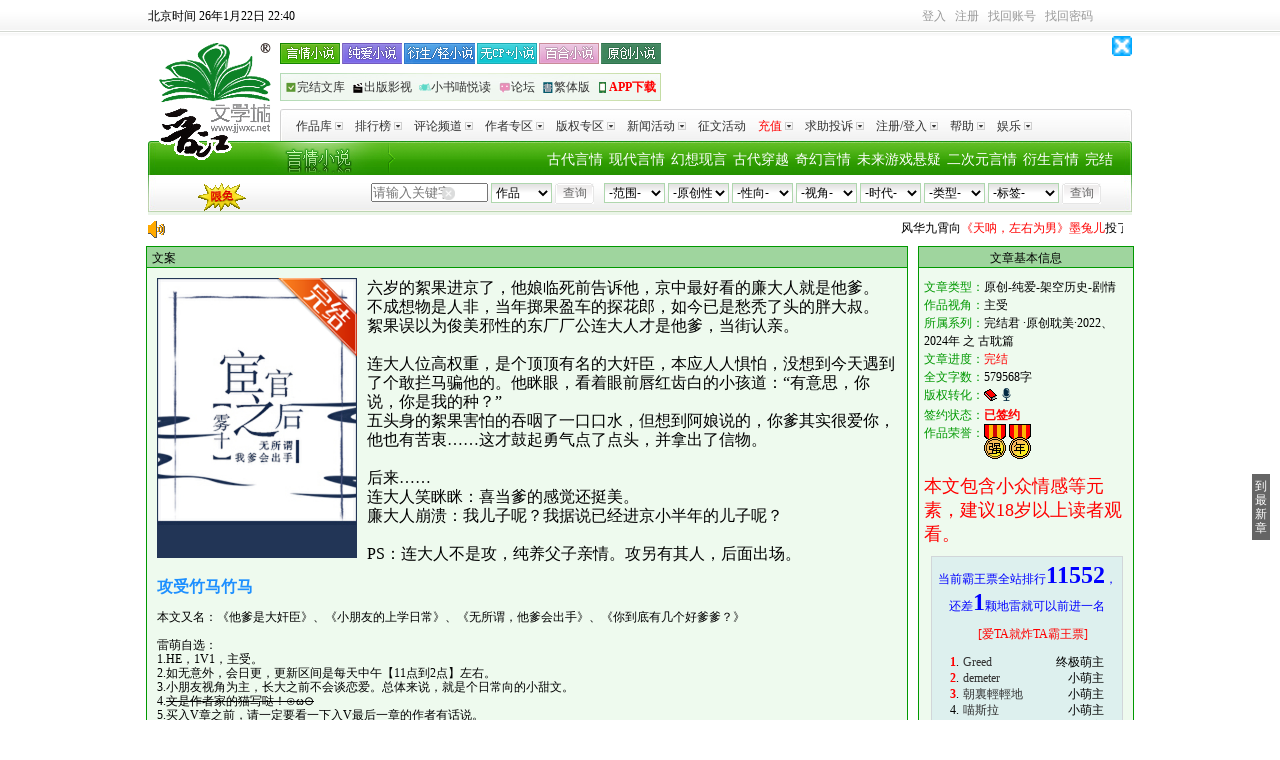

--- FILE ---
content_type: text/html
request_url: https://www.jjwxc.net/onebook.php?novelid=7369513
body_size: 32357
content:
<!DOCTYPE html PUBLIC "-//W3C//DTD XHTML 1.0 Transitional//EN""http://www.w3.org/TR/xhtml1/DTD/xhtml1-transitional.dtd">
<html xmlns="http://www.w3.org/1999/xhtml">
<head>
    <meta http-equiv="Content-Type" content="text/html; charset=gb18030"/>
    <meta http-equiv="X-UA-Compatible" content="IE=EmulateIE9"/><!--ie9及以下才能用 [if IE]注释-->
    <meta name="renderer" content="webkit">
    <meta name="force-rendering" content="webkit">
    <title>《宦官之后》雾十_晋江文学城_【原创小说|纯爱小说】</title>
        <meta name="Keywords" content="《宦官之后》,雾十,宫廷侯爵 甜文 朝堂 轻松 萌娃,主角：连絮果，闻兰因 ┃ 配角： ┃ 其它：|最新更新:2023-12-05 21:05:05|作品积分：3510525952"/>
    <meta name="Description" content="《宦官之后》,雾十,宫廷侯爵 甜文 朝堂 轻松 萌娃,主角：连絮果，闻兰因 ┃ 配角： ┃ 其它：|最新更新:2023-12-05 21:05:05|作品积分：3510525952"/>
    <meta name="Author" content="雾十"/>
    <meta name="Copyright" content="雾十,宦官之后 晋江文学城 晋江原创网"/>
    <link rel="stylesheet" type="text/css" href="//static.jjwxc.net/css/note_danmu.css?v=20240624"/>
</head>
<body topmargin="0" itemscope itemtype="http://schema.org/Novel">
<link href="//static.jjwxc.net/css/channel_2010/index2010.css?ver=20251106"
      rel="stylesheet"
      type="text/css"
      media="screen"/>
<style>
    #showNovelTro {position: absolute;display: none;padding: 4px;border: 1px solid #009900;background-color: #FFFFFF;min-width: 240px;z-index: 9999;}
    #showNovelTro ul {list-style-type: none;padding: 0;margin: 0;text-align: left;}
    #showNovelTro ul li {margin: 0;padding: 0;list-style-type: none;}
    #mclear {border: 0;position: absolute;top: 46px;left: 294px; background: url(//s9-static.jjwxc.net/images/clear.png) no-repeat;width: 15px;height: 15px;outline: none;background-size: 13px}
    .p_link {width: 420px;margin-right: -50px;}
    .link2 {background: none;text-align: left;background: url(//static.jjwxc.net/images/channel_2010/headcbg_bj.jpg?v=20210826) no-repeat;display: flex;justify-content: space-between;width: 381px;}
    .link2 a {padding: 0;}
    .link2 a:first-child {padding-left: 5px;}
    .link2 a:last-child {padding-right: 5px;}
    .link2 a img,.link2 a span{vertical-align: middle;}
    .link2 a img{width: 12px;height: 12px;}
    .show-browser {height: auto;text-align: center;font-size: 16px; color: #ff0000;background-color: rgb(254, 249, 224);}
    .show-browser.with-padding {padding: 5px 0;}
    .drama_label {
        padding: 5px;
        background-image: linear-gradient(#29b937, #00951f);
        color: white;
        border-radius: 5px;
        line-height: 25px;
    }
    </style>

<script type="text/javascript" src="//static.jjwxc.net/scripts/jquery-1.11.2.min.js?ver=20161205"></script>
<script type="text/javascript">!window.jQuery&&document.write('<script src="//ajax.aspnetcdn.com/ajax/jQuery/jquery-1.11.2.min.js"><\/script>');</script>
<script type="text/javascript" src="//static.jjwxc.net/scripts/jquery-migrate-1.4.1.min.js"></script>
<script type="text/javascript" src="//static.jjwxc.net/scripts/jquery.blockUI.pack.js"></script>
<script type="text/javascript" src="//static.jjwxc.net/scripts/jjlogin.js?ver=20251231" charset="GBK"></script>
<script type="text/javascript" src="//static.jjwxc.net/scripts/main.120724.js?ver=20260106" charset="GBK"></script>
<script type="text/javascript" src="//static.jjwxc.net/scripts/emoji.js?ver=20250422" charset="GBK"></script>
<script>
    $(function() {
        // 翻倍红包公告提示
        $.ajax({
            type: "get",
            async: true, //同步异步 true为异步(默认),false为同步
            url: "//s8-static.jjwxc.net/public_notice.php", //实际上访问时产生的地址为: test.php?callbackfun=jsonpCallback&id=10
            cache: true, //默认值false false时生成随机的&_=随机数
            dataType: "jsonp",
            jsonpCallback: "red_envelope_150204",
            ifModified: true,
            success: function(json) {
                if (json.status) {
                    var msg = '';
                    $.each(json.data, function(index, v) {
                        msg += v+"&nbsp;&nbsp;&nbsp;&nbsp;";
                    });
                    if (msg!='') {
                        $("#public_notice_new").css('display', 'block');
                        $("#public_info_show").html(msg);
                        document.getElementById("public_info_show").start();//后置加载导致marquee自动滚动失效，这里手动启动一下
                    }
                }
            }
        });
        var version = 0;
        var caretPos = 0;
        $('#autoComplete').bind('input propertychange', function() {
            var checkType = $("#tj option:selected").val();
            if (checkType!=1) {
                return false;
            }
            var words = encodeURIComponent($(this).val());
            var type = 1;//按作品搜索
            var html = "";
            var left = 195;
            var top = 65;
            //TODO:这个事件有可能会触发两次 但是还没找到原因 version这个参数后台也似乎没有用上
            version++;
            var inputObj = document.getElementById("autoComplete");
            var thisCaretPos = getCursortPosition(inputObj);
            if (thisCaretPos!=caretPos) {
                caretPos = thisCaretPos;
                $('#showNovelTro').hide();
                $.getJSON("../search/search_ajax.php?action=search&keywords="+words+"&type="+type+"&version="+version+"&getfull=1", function(data) {
                    if (data.status==200 && data.data.length) {
                        html += "<ul>";
                        $.each(data.data, function(i, v) {
                            html += "<li><a target='_blank' href='//my.jjwxc.net/search/result.php?novelid="+v.novelid+"&searchkey="+encodeURIComponent(data.searchkey)+"&type="+data.type+"'>"
                                +v.novelname+(v.film_label ? ' <label class="drama_label">'+v.film_label+'</label>' : '')+"</a> -----<a href='//www.jjwxc.net/oneauthor.php?authorid="+v.authorid+"'>"+v.authorname+"</a> </li>"
                        })
                        html += "</ul>";
                        $('#showNovelTro').css({
                            left: left+'px',
                            top: top+'px'
                        }).html(html).show();
                    }
                })
            }
        });
        $(document).click(function() {
            $('#showNovelTro').hide();
        });

        var loginUserCookie = jjCookie.get('loginuserofmanager', false);
        var managerCookie = getCookie("managername");
        if (loginUserCookie!=undefined&&managerCookie!=null&&managerCookie!='') {
            var loginuserinfo = loginUserCookie.split("_");
            var showcontent = loginuserinfo[2];
            $("#showcontent").html(showcontent);
            $("#loginUserDiv").show();
        }
        //关闭免密码提示，隐藏浮层  
        $("#closeDiv").click(function() {
            $("#loginUserDiv").hide();
        });

        //获取用户上次使用的排序方式
        if(getCookie('jj_kw_search_order')) {
            $('#formleft > input[name=ord]').val(getCookie('jj_kw_search_order'))
        }

    })
    function getCursortPosition(ctrl) {//获取光标位置函数
        var CaretPos = 0;    // IE Support
        if (document.selection) {
            ctrl.focus();
            var Sel = document.selection.createRange();
            Sel.moveStart('character', -ctrl.value.length);
            CaretPos = Sel.text.length;
        }
        // Firefox support
        else if (ctrl.selectionStart||ctrl.selectionStart=='0')
            CaretPos = ctrl.selectionStart;
        return (CaretPos);
    }
    //输入框的清空事件
    function clearkey() {
        $("#autoComplete").val("").css("color", "#000");  //根据id清空
    }
    //得到焦点的事件
    function OnEnter(field) {
        if (field.value==field.defaultValue) {
            field.value = "";
            field.style.color = "#000";
        }
    }
    //失去焦点的事件
    function OnExit(field) {
        if (field.value=="") {
            field.value = field.defaultValue;
            field.style.color = "#ccc";
        }
    }
</script>
<div class="show-browser">
<!--检测浏览器，IE给出提示-->
</div>
<div id="sitetop" class="c99" style="position: relative; z-index: 1001;"><div style="float:left"><span id="serverTime"></span></div>
    <div class="toplogin">
        <div class="top_right" style="position:relative; z-index:1001;">
            <div id="t_user_signin"></div> <div id="t_user_info"></div> <div id="t_user_sms"></div> <div id="t_user_nav"></div>
            <noscript>由于您的浏览器禁用了javascript，无法正常使用本网站功能，<a href="https://help.jjwxc.net/user/article/136" target="_blank"><font color="blue">请参考此方法重新开启javascript</font></a></noscript>
        </div>
    </div>
    <script>checkLogin();</script>
    <!--待审核提示消息框-->
    <div class="blockUI blockMsg" id ="examine_num" style="z-index: 1002; position: absolute; height:45px; width:140px; top: 35px; left: 820px; text-align: center; color: rgb(0, 0, 0);  background-color:#FFFFF7;border:1px solid #FFCC00;display: none;line-height:15px">
        <a href="#" style="float: right;margin-right: 8px" id="examine_num_close">关闭</a><br/>
        <div id ="examine_num_content"></div>
    </div>
</div>
<!--整站头部结束-->
<!--js加载判断，从以前的foot_opt.php中的标签调整至此-->
<p id="checkJs" style="text-align:center"></p>
<!--logo 导航条-->
<div id="sitehead" style="position:relative; z-index:1000;line-height: 22px;">
    <div class="logo"><a href="//www.jjwxc.net/" rel="nofollow"><img src="//static.jjwxc.net/images/channel_2010/logo.gif" width="120" height="120" alt="晋江文学城logo" title="晋江文学城" /></a></div>
    <div class="nav1">
        <div class="fl p_link">
            <div class="link1">
                <a href="//www.jjwxc.net/fenzhan/yq/" class="a1"></a>
                <a href="//www.jjwxc.net/fenzhan/noyq/" class="a3"></a>
                <a href="//www.jjwxc.net/fenzhan/ys/" class="a4"></a>
                <a href="//www.jjwxc.net/fenzhan/nocp_plus/" class="a5"></a>
                <a href="//www.jjwxc.net/fenzhan/dm/bh.html" class="a6"></a>
                <a href="//www.jjwxc.net/fenzhan/yc/" class="a2"></a>
            </div>
            <div class="link2"><a href="//www.jjwxc.net/fenzhan/by/" target="_blank"><img src="//static.jjwxc.net/images/channel_2010/headcbg_icon1.png?v=2021082715" alt=""><span>完结文库</span></a><a href="//www.jjwxc.net/fenzhan/bq/" target="_blank"><img src="//static.jjwxc.net/images/channel_2010/headcbg_icon2.png?v=2021082715" alt=""><span>出版影视</span></a><a href="//www.jjwxc.net/channel/children.php" target="_blank"><img src="//static.jjwxc.net/images/channel_2010/headcbg_icon3.png?v=2021082715" alt=""><span>小书喵悦读</span></a><a href="//bbs.jjwxc.net" target="_blank"><img src="//static.jjwxc.net/images/channel_2010/headcbg_icon4.png?v=2021082715" alt=""><span>论坛</span></a><a onclick="trans(0);return false;" href="#"><img src="//static.jjwxc.net/images/channel_2010/headcbg_icon5.png?v=2021082715" alt=""><span id="S2TLink">繁体版</span></a><a href="//www.jjwxc.net/sp/JJ-app-download/" onclick="_czc.push(['_trackEvent', 'WWW分页', '点击', '手机频道']);" target="_blank"><img src="//static.jjwxc.net/images/channel_2010/headcbg_icon6.png?v=2021082715" alt=""><span style="color:red;font-weight:700">APP下载</span></a></div>
        </div>
        <!--360广告-全站通发顶部banner广告(商务)-468*60-->
        <div style="float: right; width: 468px;" id="top_banner_360" ></div>
        <img class="closeJJAd" onclick="closeJJAd(this, 'top_banner_360')" src="https://static.jjwxc.net/images/close.gif" alt="关闭广告" style="position: absolute;right: 0; top: 0; width: 20px; height: 20px">
        <div id="ad3"></div>
        <div class="clear"></div>
    </div>
    <div class="nav2">
        <div class="left1"></div>
        <div class="right1"></div>
        <div id="dymenu">
            <ul class="root">
                <li class="topen">
                    <!--[if IE]><a
                href="#">
            <table>
            <tbody>
            <tr>
                    <td><![endif]-->
                    <div class="title"><a href="//www.jjwxc.net/bookbase_slave.php?orderstr=2">作品库<img src="//static.jjwxc.net/images/channel_2010/navli.jpg" /></a></div>
                    <ul>
                        <li><a href="//www.jjwxc.net/bookbase_slave.php?booktype=vip">VIP作品</a></li>
                        <li><a href="//www.jjwxc.net/bookbase_slave.php?booktype=package">完结半价/包月</a></li>
                        <li><a href="//www.jjwxc.net/bookbase_slave.php?endstr=2&orderstr=1">完结作品</a></li>
                        <li><a href="//www.jjwxc.net/bookbase_slave.php?booktype=sp">驻站作品</a><iframe src="about:blank" style="filter:'progid:DXImageTransform.Microsoft.Alpha(style=0,opacity=0)'; position:absolute; visibility:inherit; top:0px; left:0px; width:110px; z-index:-1; height:65px;"></iframe></li>
                        <li><a href="//www.jjwxc.net/bookbase_slave.php?booktype=scriptures">经典文库</a></li>
                        <li><a href="//www.jjwxc.net/bookbase_slave.php?booktype=free">免费文库</a></li>
                    </ul>
                    <!--[if IE]></td></tr></tbody></table></a><![endif]-->
                </li>
                <li class="topen">
                    <!--[if IE]><a
                href="#">
                    <table>
                    <tbody>
                    <tr>
                    <td><![endif]-->
                    <div class="title"><a href="//www.jjwxc.net/topten.php">排行榜<img src="//static.jjwxc.net/images/channel_2010/navli.jpg" /></a></div>
                    <ul>
                        <li><a href="//www.jjwxc.net/topten.php?orderstr=3">新晋作者榜</a></li>
                        <li><a href="//www.jjwxc.net/topten.php?orderstr=5">月度排行榜</a></li>
                        <li><a href="//www.jjwxc.net/topten.php?orderstr=4">季度排行榜</a></li>
                        <li><a href="//www.jjwxc.net/topten.php?orderstr=6">半年排行榜</a></li>
                        <li><a href="//www.jjwxc.net/topten.php?orderstr=7">总分排行榜</a></li>
                        <li><a href="//www.jjwxc.net/topten.php?orderstr=8">字数排行榜</a></li>
                        <li><a href="//www.jjwxc.net/topten.php?orderstr=1">官推言情榜</a></li>
                        <li><a href="//www.jjwxc.net/topten.php?orderstr=1&t=1">官推纯爱衍生榜</a></li>
                    </ul>
                    <!--[if IE]></td></tr></tbody></table></a><![endif]-->
                </li>
                <li>
                    <!--[if IE]><a
                href="#">
                    <table>
                    <tbody>
                    <tr>
                    <td><![endif]-->
                    <div class="title"><a href="//www.jjwxc.net/channel/comment.html">评论频道<img src="//static.jjwxc.net/images/channel_2010/navli.jpg" /></a></div>
                    <ul>
                        <li><a href="//www.jjwxc.net/comment.php?orderstr=1">长评赏析</a></li>
                        <li><a href="//www.jjwxc.net/spcomment.php">特邀评论</a></li>
                        <li><a href="//www.jjwxc.net/universityreview.php">青春之声</a></li>
                        <li><a href="//www.jjwxc.net/commentexperts.php">专家评论区</a></li>
                    </ul>
                    <!--[if IE]></td></tr></tbody></table></a><![endif]-->
                </li>
                <li>
                    <!--[if IE]><a
                href="#">
                    <table>
                    <tbody>
                    <tr>
                    <td><![endif]-->
                    <div class="title"><a href="//www.jjwxc.net/scorelist.php">作者专区<img src="//static.jjwxc.net/images/channel_2010/navli.jpg" /></a></div>
                    <ul>
                        <li><a href="//www.jjwxc.net/signauthorlist.php">签约作者排行</a></li>
                        <li><a href="//www.jjwxc.net/scorelist.php">积分排序</a></li>
                        <li><a href="//www.jjwxc.net/starshow.php">明星作者</a></li>
                        <li><a href="//www.jjwxc.net/sp/welfare_system/page1.html">签约作者福利</a></li>
                        <li><a href="//help.jjwxc.net/user/more/23/0">作者导航</a></li>
                        <li><a href="//www.jjwxc.net/sp/author_questions/index.php">作者专区</a></li>
                    </ul>
                    <!--[if IE]></td></tr></tbody></table></a><![endif]-->
                </li>
                <li>
                    <!--[if IE]><a
                href="#">
                    <table>
                    <tbody>
                    <tr>
                    <td><![endif]-->
                    <div class="title"><a href="//www.jjwxc.net/fenzhan/bq/">版权专区<img src="//static.jjwxc.net/images/channel_2010/navli.jpg" /></a></div>
                    <ul>
                        <li><a href="//www.jjwxc.net/videoIntroduction.php">影音推介</a></li>
                        <li><a href="//www.jjwxc.net/copyright.php?publisherid=2">最新出版</a></li>

                    </ul>
                    <!--[if IE]></td></tr></tbody></table></a><![endif]-->
                </li>
                <li>
                    <!--[if IE]><a
                href="#">
                    <table>
                    <tbody>
                    <tr>
                    <td><![endif]-->
                    <div class="title"><a href="//www.jjwxc.net/aboutus/#fragment-33">新闻活动<img src="//static.jjwxc.net/images/channel_2010/navli.jpg" /></a></div>
                    <ul>
                        <li><a href="//www.jjwxc.net/aboutus/#fragment-31">媒体报道</a></li>
                        <li><a href="//www.jjwxc.net/aboutus/#fragment-33">网站活动</a></li>
                    </ul>
                    <!--[if IE]></td></tr></tbody></table></a><![endif]-->
                </li>
                <li>
                    <!--[if IE]><a href="#"><table><tbody><tr><td><![endif]-->
                    <div class="title"><a href="//www.jjwxc.net/essayActivities.php">征文活动</a></div>
                    <!--[if IE]></td></tr></tbody></table></a><![endif]-->
                </li>
                <li>
                    <!--[if IE]><a
                href="#">
                    <table>
                    <tbody>
                    <tr>
                    <td><![endif]-->
                    <div class="title"><a href="//my.jjwxc.net/pay/paycenter.php"><font color="red">充值</font><img src="//static.jjwxc.net/images/channel_2010/navli.jpg" /></a></div>
                    <ul>
                        <li><a href="//my.jjwxc.net/pay/yeepay_zfb.php">支付宝支付</a></li>
                        <li><a href="//my.jjwxc.net/pay/weixinPay/weixinPay.php">微信支付</a></li>
                        <li><a href="//www.jjwxc.net/fenzhan/yq/action_center.html">包月卡激活</a>
<!--                            <iframe src="about:blank" style="filter:'progid:DXImageTransform.Microsoft.Alpha(style=0,opacity=0)'; position:absolute; visibility:inherit; top:0px; left:0px; width:110px; z-index:-1; height:45px;"></iframe>-->
                        </li>
                                            </ul>
                    <!--[if IE]></td></tr></tbody></table></a><![endif]-->
                </li>
                <li>
                    <!--[if IE]><a
                href="#">
                    <table>
                    <tbody>
                    <tr>
                    <td><![endif]-->
                    <div class="title"><a href="//my.jjwxc.net/backend/auto.php">求助投诉<img src="//static.jjwxc.net/images/channel_2010/navli.jpg" /></a></div>
                    <ul>
                        <li><a href="//my.jjwxc.net/backend/auto.php">投诉查询</a></li>
                        <li><a href="//my.jjwxc.net/backend/auto.php?act=3">删除原创作者身份</a><iframe src="about:blank" style="filter:'progid:DXImageTransform.Microsoft.Alpha(style=0,opacity=0)'; position:absolute; visibility:inherit; top:0px; left:0px; width:110px; z-index:-1; height:65px;"></iframe></li>
                        <li><a href="//my.jjwxc.net/backend/auto.php?act=4">删除文章</a></li>
                        <li><a href="//my.jjwxc.net/backend/auto.php?act=5">检举文章</a></li>
                        <li><a href="//help.jjwxc.net/user/article/49">更改笔名</a></li>
                        <li><a href="//bbs.jjwxc.net/board.php?board=22&page=1">论坛求助</a></li>
                        <li><a href="//help.jjwxc.net/user/more_index">常见问题</a></li>
                    </ul>
                    <!--[if IE]></td></tr></tbody></table></a><![endif]-->
                </li>
                <li>
                    <!--[if IE]><a
                href="#">
                    <table>
                    <tbody>
                    <tr>
                    <td><![endif]-->
                    <div class="title"><a href="//my.jjwxc.net/login.php">注册/登入<img src="//static.jjwxc.net/images/channel_2010/navli.jpg" /></a></div>
                    <ul>
                        <li><a href="//my.jjwxc.net/register/usersecurity.php" rel="nofollow">用户注册</a></li>
                        <li><a href="//my.jjwxc.net/login.php">登入管理</a><iframe src="about:blank" style="filter:'progid:DXImageTransform.Microsoft.Alpha(style=0,opacity=0)'; position:absolute; visibility:inherit; top:0px; left:0px; width:110px; z-index:-1; height:65px;"></iframe></li>
                        <li><a href="//my.jjwxc.net/backend/logout.php" title="退出登入状态">退出登入</a></li>
                        <li><a href="//help.jjwxc.net/user/password">忘记密码</a></li>
                    </ul>
                    <!--[if IE]></td></tr></tbody></table></a><![endif]-->
                </li>

                <li>
                    <!--[if IE]><a
                href="#">
                    <table>
                    <tbody>
                    <tr>
                    <td><![endif]-->
                    <div class="title"><a href="//help.jjwxc.net/user/index">帮助<img src="//static.jjwxc.net/images/channel_2010/navli.jpg" /></a></div>
                    <!--[if IE]></td></tr></tbody></table></a><![endif]-->
                </li>

                <li>
                    <!--[if IE]><a
                href="#">
                    <table>
                    <tbody>
                    <tr>
                    <td><![endif]-->
                    <div class="title"><a href="http://activity.jjwxc.net">娱乐<img src="//static.jjwxc.net/images/channel_2010/navli.jpg" /></a></div>
                    <ul>
                        <li >
                            <a href="//www.jjwxc.net/sp/jjjj/index.php" target="_blank"  style="display:block;line-height:22px;height:22px;overflow: hidden;vertical-align: middle;">视频</a>
                        </li>
                        <li>
                            <a href="http://activity.jjwxc.net/" target="_blank">晋江小报</a>
                        </li>
                        <!--                        <li>
                                                    <a href="//jjzsxy.3737.com/" target="_blank">晋江再世仙缘
                                                    </a>
                                                </li>-->
                    </ul>
                    <!--[if IE]></td></tr></tbody></table></a><![endif]-->
                </li>

                            </ul>
        </div>
    </div>
    <div class="nav3">
        <div class="left2"></div>
        <div class="mainnavbox">
            <div class="mainnav">

                <a href="//www.jjwxc.net/fenzhan/by/">完结</a>
                <a href="//www.jjwxc.net/fenzhan/dm/ys.html">衍生言情</a>
                <a href="//www.jjwxc.net/fenzhan/dm/tr.html">二次元言情</a>
                <a href="//www.jjwxc.net/fenzhan/yq/kh.html">未来游戏悬疑</a>
                <a href="//www.jjwxc.net/fenzhan/yq/wx.html">奇幻言情</a>
                <a href="//www.jjwxc.net/fenzhan/yq/chy.html">古代穿越</a>
                <a href="//www.jjwxc.net/fenzhan/yq/qc.html">幻想现言</a>
                <a href="//www.jjwxc.net/fenzhan/yq/bgx.html">现代言情</a>
                <a href="//www.jjwxc.net/fenzhan/yq/bgg.html">古代言情</a>
            </div>
            <div class="search">
                <a class="limitFree" href="//www.jjwxc.net/sp/novelfree/" target="_blank" style="float:left"><img width="51" style="margin-left: 40px;" src="//static.jjwxc.net/images/Channel/xmyd.gif" ></a>
                <div class="search_right">
                    <form  method="get" action="//www.jjwxc.net/bookbase.php" target="_top"  id="formright">
                        <!--<input type="hidden" name="fbsj" value="3" />-->
                        <input type="hidden" name="s_typeid" value="1" />
                                                <select name="fw" id="fwfw" class="input2">
                            <option value="0">-范围-</option>
                                                            <option value="1" >全站</option>
                                                                    <option value="2" >完结半价</option>
                                                                    <option value="3" >VIP库</option>
                                                                    <option value="4" >短篇包月</option>
                                                                    <option value="6" >免费</option>
                                                                    <option value="7" >阅文衍生</option>
                                                                    <option value="8" >剑三征文</option>
                                                            </select>
                                                <select name="yc" id="ycyc" class="input2">
                            <option value="0">-原创性-</option>
                                                            <option value="1" >原创</option>
                                                                    <option value="2" >衍生</option>
                                                            </select>
                                                <select name="xx" id="xxxx" class="input2">
                            <option value="0">-性向-</option>
                                                            <option value="1" >言情</option>
                                                                    <option value="2" >纯爱</option>
                                                                    <option value="3" >百合</option>
                                                                    <option value="5" >无CP</option>
                                                                    <option value="6" >多元</option>
                                                            </select>
                                                <select name="mainview" id="mainviewmainview" class="input2">
                            <option value="0">-视角-</option>
                                                            <option value="1" >男主</option>
                                                                    <option value="2" >女主</option>
                                                                    <option value="3" >主攻</option>
                                                                    <option value="4" >主受</option>
                                                                    <option value="5" >互攻</option>
                                                                    <option value="8" >不明</option>
                                                                    <option value="9" >其他</option>
                                                                    <option value="12" >双视角</option>
                                                                    <option value="13" >多视角</option>
                                                            </select>
                                                <select name="sd" id="sdsd" class="input2">
                            <option value="0">-时代-</option>
                                                            <option value="1" >近代现代</option>
                                                                    <option value="2" >古色古香</option>
                                                                    <option value="4" >架空历史</option>
                                                                    <option value="5" >幻想未来</option>
                                                            </select>
                                                <select name="lx" id="lxlx" class="input2">
                            <option value="0">-类型-</option>
                                                            <option value="1" >爱情</option>
                                                                    <option value="2" >武侠</option>
                                                                    <option value="3" >奇幻</option>
                                                                    <option value="4" >仙侠</option>
                                                                    <option value="5" >游戏</option>
                                                                    <option value="6" >传奇</option>
                                                                    <option value="7" >科幻</option>
                                                                    <option value="8" >童话</option>
                                                                    <option value="9" >惊悚</option>
                                                                    <option value="10" >悬疑</option>
                                                                    <option value="16" >剧情</option>
                                                                    <option value="17" >轻小说</option>
                                                                    <option value="20" >古典衍生</option>
                                                                    <option value="18" >东方衍生</option>
                                                                    <option value="19" >西方衍生</option>
                                                                    <option value="21" >其他衍生</option>
                                                                    <option value="22" >儿歌</option>
                                                                    <option value="23" >散文</option>
                                                                    <option value="24" >寓言</option>
                                                                    <option value="25" >童谣</option>
                                                                    <option value="27" >儿童小说</option>
                                                            </select>
                                                        <select name="bq" id="ss_tags" class="input2" style="width: 71px;">
                                    <!--原来代码是 id="s_tags" 。由于js文件的原因，如果启用该id会导致下拉框多出很多很多标签，混乱，因此修改掉！-->
                                    <option value="-1">-标签-</option>
                                    <!--标签改为Ajax获取，在 main.120724_.js 中-->
                                </select>
                                                    <input name="submit" type="submit" onclick="_czc.push(['_trackEvent', 'WWW分页', '点击', '分类查询']);" class="searchbutton input3" id="submit" value="查询" />
                    </form>
                </div>
                <div class="search_left">
                    <form name="form8" method="get" action="//www.jjwxc.net/search.php" target=_blank id="formleft" onsubmit="if(!$('#autoComplete').val()){$('#autoComplete').val($('#autoComplete').attr('placeholder'))};return true;">
                                                <input name = "kw" id = "autoComplete" autocomplete = "off" type = "text" style = "width: 94px;color:#000000;padding-right: 19px" value = "" placeholder="请输入关键字">
                        <input type="button"  id="mclear"  onclick="clearkey()"/>
                        <input type="hidden" name="ord" value="">
                        <div id="showNovelTro"></div>
                        <select name="t" class="input2" id="tj">
                            <option value="1" selected>作品</option>
                            <option value="2">作者</option>
                            <option value="4">主角</option>
                            <option value="5">配角</option>
                            <option value="6">其它关键字</option>
                            <option value="7">文章ID</option>
                        </select>
                        <input  type="submit" onclick="_czc.push(['_trackEvent', 'WWW分页', '点击', '关键字查询']);" value="查询" class="searchbutton input3" />
                        <!--super175-->
                    </form>
                </div>
            </div>
        </div>
        <div class="right2"></div>
    </div>
</div>
<script>headChange();</script>
<div style="width:984px; margin:5px auto;display: none;" id="public_notice_new">
    <div style="width:30px;float:left">
        <img src="//static.jjwxc.net/images/laba.png">
    </div>
    <div style="width:945px;float:left">
        <marquee scrollAmount="3" id="public_info_show" onmouseover="this.stop()" onmouseout="this.start()"></marquee>
    </div>
</div>
<div  id="loginUserDiv" style="display:none">
    <font style="color:red;font-size:18px" id="showcontent"></font>
    <a title="关闭"  id="closeDiv" href="javascript:void(0)"> </a>
</div>
<div class="h8px"></div>
<!--logo 导航条结束--><!--此为新版二维码插件下载地址,日后如还有问题,可以进行更细https://github.com/jeromeetienne/jquery-qrcode-->
<script type="text/javascript" src="//static.jjwxc.net/scripts/jquery.qrcode.min.js?ver=20150327"></script>
<script type="text/javascript">
    //jquery二维码
    jQuery(function () {
        //ie 浏览器使用table 其他使用画布
        var u_agent = navigator.userAgent;
        if (u_agent.indexOf('Trident') > -1) {
            var codetype = "table";
        } else {
            var codetype = "canvas";
        }
        jQuery("#qrCodeDiv").qrcode({
            render: codetype,
            width: 100, //宽度
            height: 90, //高度
            text: 'https://m.jjwxc.net/book2/7369513'
                });
            })
        </script>

        <div id="authorid_" style="display: none">332176</div>
        <div id="clickNovelid" style="display: none">7369513</div>
        <style type="text/css">
            .onebook_bookimg {clear: both;display: block;float: left;height: 223px;padding: 2px;width: 167px;}
            .king_tickets_il {
                float: left;
                overflow: hidden;
                width: 130px;
                height: 28px;
                padding: 0;
                margin: 0;
            }
            .king_tickets_ul {
                height: 40px;
                line-height: 20px;
                width: 200px;
                overflow: hidden;
                padding: 0;
                margin: 0;
            }
            #ticketsrank_box {width: 200px;min-height: 20px;line-height: 12px;}
            #tickets_box {width: 300px;height: 150px;min-height: 20px;line-height: 20px;overflow: hidden;}
            #tickets_box li {height: 20px;padding-left: 10px;overflow: hidden;}
            /*收藏弹框分类样式 Sushang*/
            #mongolia_layer {z-index: 1001; cursor: default; border: medium none; margin: 0pt; padding: 0pt; width: 100%;height: 100%;top: 0pt; left: 0pt; position: fixed; background-color: rgb(0, 0, 0); opacity: 0.2; filter: Alpha(opacity=20);display: none}
            .float_favorite {height: 330px;width: 574px;background-color: #F0FFFA;font-size: 13px;position: absolute;display: none;z-index: 1002;}
            .float_title {height: 25px;width: 574px;background: #A0D59F}
            .float_title span {float: left;margin: 6px 0 0 8px;}
            .float_title img {float: right;margin: 4px 3px 0 0;cursor: pointer;}
            .float_message {height: 45px;width: 574px;font-size: 12px;float: left;margin-top: 13px;color: #0F8C28;}
            .float_comment {height: 150px;width: 536px;background: url(//static.jjwxc.net/images/float_comment.png) no-repeat;float: left;margin: 8px 0 0 20px;font-size: 13px;background-size: 100% 100%;}
            .float_comment_title {height: 22px;width: 536px;font-weight: 600;}
            .float_comment_title font {float: left;margin: 5px 0 0 44px;}
            .float_comment ul {list-style-type: none;margin: 8px 0 0 20px;float: left;overflow-y: auto;height: 114px;width: 514px;}
            .float_comment li {width: 114px;height: 17px;background: url(//static.jjwxc.net/images/lattice.png) no-repeat;float: left;margin: 5px 10px 5px 0px;line-height: 17px;text-align: center;background-size: 100% 100%;}
            .float_foot {height: 25px;width: 574px;font-size: 13px;float: left;margin: 5px 0 0 0px;}
            .float_foot a:link {color: #595B58;text-decoration: none;}
            .float_foot a:visited {text-decoration: none;}
            .addFavoritClassDiv {float: left;width: 100%;margin-top: 16px;}
            .addFavoritClassForm {display: none;}
            .addFavoritClassForm {display: none;}
            .classname_new {width: 160px;height: 20px;}
            .favoritClassMsg {color: red;height: 16px;}
            .showFavoritClassBtn {margin-bottom: 16px}
            .finished_icon {position: absolute; left: 130px; width: 80px; background: url(//static.jjwxc.net/images/finished_icon.png) no-repeat; background-size: 80px; height: 80px;}
            .month_icon {position: absolute; left: 10px; width: 200px; background: url(//static.jjwxc.net/images/month_icon.png) no-repeat; background-size: 200px; height: 80px;}
            .authorlocktext {color: #017153;}
            .redmanagertext {color: #971000;}
            .yellowmanagertext {color: #BE9100;}
            .close_comment_note{
                width: 984px;
                margin: 0 auto;
                height: 40px;
                background-color: #f1f1f1;
                color: #686868;
                text-align: center;
                line-height: 41px;
            }
            .noveltext{
                user-select: none;
                -moz-user-select: none;
                -webkit-user-select: none;
                -ms-user-select: none;
            }
            .role_icon_out{display: inline-flex;height: 91px;position: relative;margin:5px 10px 5px 0;align-items: center;float: left;}
            .role_pic_frame{float: left;padding:5px 13px 5px 0;}
            .role_pic{width: 65px;height: 91px;display: inline-block;background-size: 100% 100%;border-radius: 4px; overflow: hidden}
            .role_icon{width: 14px;}
            .role_pic>span{background-size: cover;display: inline-block;width: 65px;height: 91px;position: relative;}
            .role_pic>.role_pic_1{background-image:url("//static.jjwxc.net/images/basic/gender_1.png?ver=240604"); }
            .role_pic>.role_pic_2{background-image:url("//static.jjwxc.net/images/basic/gender_2.png?ver=240604"); }
            .role_pic>.role_pic_3{background-image:url("//static.jjwxc.net/images/basic/gender_3.png?ver=240604"); }
            .role_pic>.role_pic_0{background-image:url("//static.jjwxc.net/images/basic/gender_0.png?ver=240604"); }
            .role_pic>.role_pic_img_1{background-image:url("//static.jjwxc.net/images/basic/gender_pic_1.png?ver=240604"); }
            .role_pic>.role_pic_img_2{background-image:url("//static.jjwxc.net/images/basic/gender_pic_2.png?ver=240604"); }
            .role_pic>.role_pic_img_3{background-image:url("//static.jjwxc.net/images/basic/gender_pic_3.png?ver=240604"); }
            .role_pic>.role_pic_img_0{background-image:url("//static.jjwxc.net/images/basic/gender_pic_0.png?ver=240604"); }
            .main_view_img{width:29px;}
            .character_name{font-size:11px;position: absolute;bottom: 0;text-align: center;width:100%;white-space: nowrap;vertical-align: bottom;}
            .role_pic_1>.character_name, .role_pic_img_1>.character_name{color: #2C9CCE;}
            .role_pic_2>.character_name, .role_pic_img_2>.character_name{color: #9f586e;}
            .role_pic_3>.character_name, .role_pic_img_3>.character_name{color: #518E34;}
            .role_pic_0>.character_name, .role_pic_img_0>.character_name{color: #707070;}
            .character_name_animate {animation: 6s wordsLoop linear infinite normal;}
            @keyframes wordsLoop {
                0% {
                    transform: translateX(10px);
                }
                100% {
                    transform: translateX(-100%);
                }
            }
            .relation_icon{margin:0 5px 0 -8px;width: 20px;}
            .new_vip_notice{width: 944px; margin: 10px auto;background: #b3e19d; padding: 10px 20px; border: 1px solid #090; font-size: 14px; text-align: left;}
            .redbag_wrapper{
                width: 942px;
                margin: 14px auto;
                border: 2px solid pink;
                background: #fff0f7;
                padding: 20px;
                display: flex;
                align-items: center;
            }
            .cover_border{width: 248px;position: absolute; left:-5px;top:-9px;}
            .cover_border img{width:100%;}
        </style>
        <div id="cluetip" style="z-index: 96; display: none; position: absolute; width: 275px; text-align: left; background: #EEFAEE;border:solid 1px #009900; padding: 5px"></div>                <table width="984" border="0" align="center" cellpadding="0" cellspacing="0" style="table-layout:fixed ">
                    <tr>
                            <td width="760" valign="top" class="readtd" style="width:760px;word-break:break-all;word-wrap:break-word">
                                <div class="tdtitle">文案
                                </div>
                                <div class="smallreadbody" style="position:relative">
                                    <img class="noveldefaultimage" itemprop="image"_src="https://i9-static.jjwxc.net/novelimage.php?novelid=7369513&coverid=94&ver=d81d966979633e1b368eb4ffc634516e" src="https://i8-static.jjwxc.net/tmp/backend/authorspace/s1/4/3322/332176/20230305192534_300_420.jpg" width="200" height="280" align=left referrerpolicy="no-referrer" style="margin:0 10px 0 0;" onerror="loadDefaultNovelCover(this)"><div class="finished_icon" style="left:130px;top:auto;"></div><div id="novelintro" itemprop="description"><FONT size=3>六岁的絮果进京了，他娘临死前告诉他，京中最好看的廉大人就是他爹。<br>不成想物是人非，当年掷果盈车的探花郎，如今已是愁秃了头的胖大叔。<br>絮果误以为俊美邪性的东厂厂公连大人才是他爹，当街认亲。<br><br>连大人位高权重，是个顶顶有名的大奸臣，本应人人惧怕，没想到今天遇到了个敢拦马骗他的。他眯眼，看着眼前唇红齿白的小孩道：“有意思，你说，你是我的种？”<br>五头身的絮果害怕的吞咽了一口口水，但想到阿娘说的，你爹其实很爱你，他也有苦衷……这才鼓起勇气点了点头，并拿出了信物。<br><br>后来……<br>连大人笑眯眯：喜当爹的感觉还挺美。<br>廉大人崩溃：我儿子呢？我据说已经进京小半年的儿子呢？<br><br>PS：连大人不是攻，纯养父子亲情。攻另有其人，后面出场。</FONT><br><br><B><FONT size=3 color=#1E90FF>攻受竹马竹马</B></FONT><br><br>本文又名：《他爹是大奸臣》、《小朋友的上学日常》、《无所谓，他爹会出手》、《你到底有几个好爹爹？》<br><br>雷萌自选：<br>1.HE，1V1，主受。<br>2.如无意外，会日更，更新区间是每天中午【11点到2点】左右。<br>3.小朋友视角为主，长大之前不会谈恋爱。总体来说，就是个日常向的小甜文。<br>4.<S>文是作者家的猫写哒！⊙ω⊙</S><br>5.买入V章之前，请一定要看一下入V最后一章的作者有话说。<br>6.等想到了再补充。</div>                                </div>
                                <div class="smallreadbody"><span style="color:red">内容标签：</span>
                                    <span><a style='text-decoration:none;color: red;' href='//www.jjwxc.net/bookbase.php?bq=32' target='_blank'>宫廷侯爵</a></span>&nbsp;<span><a style='text-decoration:none;color: red;' href='//www.jjwxc.net/bookbase.php?bq=124' target='_blank'>甜文</a></span>&nbsp;<span><a style='text-decoration:none;color: red;' href='//www.jjwxc.net/bookbase.php?bq=178' target='_blank'>朝堂</a></span>&nbsp;<span><a style='text-decoration:none;color: red;' href='//www.jjwxc.net/bookbase.php?bq=262' target='_blank'>轻松</a></span>&nbsp;<span><a style='text-decoration:none;color: red;' href='//www.jjwxc.net/bookbase.php?bq=302' target='_blank'>萌娃</a></span>                                    <br/><div style="width: 100%">&nbsp;</div>
                                                                        <span style="cursor: default;" class="role_icon_out"><img src="//static.jjwxc.net/images/basic/main_role.png" alt="主角" class="role_icon"></span>
                                                                            <span class="role_pic_frame">
                                        <span class="role_pic" style="">
                                                <span style="cursor: default;" class="role_pic_1">
                                                                                                            <img src="//static.jjwxc.net/images/basic/main_view.png" alt="视角" class="main_view_img">
                                                                                                        <div class="character_name ">连絮果</div>
                                                </span>
                                            </span>
                                        </span>
                                        <span style="display: inline-flex;height: 91px;align-items: center;float:left;"><img src="//static.jjwxc.net/images/basic/relation_right_to_left.png?ver=240613" alt="互动" class="relation_icon"></span>                                        <span class="role_pic_frame">
                                        <span class="role_pic" style="">
                                                <span style="cursor: default;" class="role_pic_1">
                                                                                                        <div class="character_name ">闻兰因</div>
                                                </span>
                                            </span>
                                        </span>
                                                                            <div style="clear: left;"></div>
                                                                        <br/><br/><span style="color:#F98C4D">一句话简介：认错爹后我走上了人生巅峰。</span>
                                    <br/><br/><div style='font-size:16px'></div>                                    <br/><br/><span style="color:#F98C4D">
                                        立意：人之生也柔弱,其死也坚强。——老子《道德经》。                                    </span>
                                </div>
                                <br/>
                                                            </td>

                        <td width="10"></td>
                        <td width="214" valign="top" class="readtd" style="position:relative;">
                            <div class="tdtitle">
                                <div class="textcenter">文章基本信息</div>
                            </div>
                            <div class="righttd" style="width:204px">
                                <ul class="rightul" name="printright">
                                    <!--                                    <li><span>ILTC编码：</span>
                                                                                    <a href="////" target="_black" ><span style="color:#000;white-space:nowrap;float:none;"  title='测试' alt='测试'></span></a>
                                                                        </li>-->
                                    <li><span>文章类型：</span>
                                        <span style="color:#000;float:none" itemprop="genre">
                                            原创-纯爱-架空历史-剧情                                        </span>
                                    </li>
                                                                       <li>
                                        <span>作品视角：</span>
                                        主受                                    </li>
                                                                        <li><span>所属系列：</span>
                                        <span style="color:#000;float:none" itemprop="series">
                                            完结君 ·原创耽美·2022、2024年 之 古耽篇                                        </span>
                                    </li>
                                    <li>
                                        <span>文章进度：</span><span style="color:#000;float:none" itemprop="updataStatus"><font color=red>完结</font></span>
                                    </li>
                                    <li>
                                        <span>全文字数：</span><span style="color:#000;float:none" itemprop="wordCount">579568字</span>
                                    </li>
                                    <li><span>版权转化：</span>
                                        <img src=https://i9-static.jjwxc.net/tmp/guanli/publishImage/20240411095557_6617432d5707d_514.gif alt=中国大陆出版最新签约 title=中国大陆出版最新签约   > <img src=https://i9-static.jjwxc.net/tmp/guanli/publishImage/20240411095124_6617421c245d7_603.png alt=广播剧签约 title=广播剧签约   >                                    </li>
                                    <li><span>签约状态：</span>
                                        <b>
                                            <font color='red'>已签约</font>                                        </b></li>
                                    <li><span>作品荣誉：</span>
                                                                                            <a href="#" rel="#marknovel_message29702" class="load-local" id="marknovel_29702" ><img src="//s9-static.jjwxc.net/images/jp/a1.gif" width="22" height="35" border="0"/></a>
                                                    <div id="marknovel_message29702" style="display: none;">
                                                        <p style='color:red;text-align:center;'>vip强推奖章</p>
                                                        <br/>
                                                        <p style='text-indent:2em'>六岁的絮果进京投奔亲爹，他娘临死前告诉他，他阿爹是全京城最好看的人。不想，当年的探花郎，如今已是胖大叔。絮果错把俊美邪性的东厂厂公连亭认作亲爹。连大人位高权重，恶名远扬，面对白捡的乖儿子：喜当爹的感觉还挺美……</p>
                                                        <p style='text-indent:2em'>本文以亲情日常为主，讲述了小少年絮果从六岁到二十岁不同阶段的成长，一点点摸索着何为父爱、母爱，何为友情、爱情。作者巧妙的结合了章节与时间占比的不同，来展现了人越大会感觉时间流速越快的奇妙感官。行文流畅，构思新颖，以风趣幽默的文笔、以小见大的日常，书写了一篇轻松明快的故事。</p>
                                                        <br/>
                                                        <p style='text-align:center;'>(作品上过vip强推榜将获得此奖章)</p>
                                                    </div>
                                                                                                        <a href="https://my.jjwxc.net/sp/ndsd_2023/index.php" rel="#marknovel_message30333" class="load-local" id="marknovel_30333" target='_blank'><img src="//s9-static.jjwxc.net/images/jp/a6.gif" width="22" height="35" border="0"/></a>
                                                    <div id="marknovel_message30333" style="display: none;">
                                                        <p style='color:red;text-align:center;'>年中/年终盘点奖章</p>
                                                        <br/>
                                                        <p style='text-indent:2em'>2023年</p>
                                                        <p style='text-indent:2em'>年度佳作</p>
                                                        <br/>
                                                        <p style='text-align:center;'>(在年中/年终盘点活动中入选的作品将获得此奖章)</p>
                                                    </div>
                                                                                        </li>
                                                                    </ul>
                            </div>
                            <div style="color:red;font-size:large;margin:0px 5px 10px">本文包含小众情感等元素，建议18岁以上读者观看。</div>
                                                            <div style="width: 190px;border:1px solid #D1D6D9;background-color: #DDF0EE;clear:both;margin-left:12px;">
                                    <div style="width: 180px; margin: 5px auto;">
                                        <div id="ticketsort" style="color:blue;text-align: center;"></div>
                                        <div id="sendKingTickets2"
                                             style="margin-top: 10px;text-align: center;cursor: pointer; padding-left:12px;color:red">[爱TA就炸TA霸王票]
                                        </div>
                                    </div>
                                    <div style="background-color: #DDF0EE;padding:5px;clear:both; margin-top: 5px;">
                                        <div id="ticketsrank_box" style="min-height: 100px;width: 180px;"></div>
                                    </div>
                                </div>
                                                        <div style="width:215px;">
                                <div style="color: #009900;margin:10px auto;text-align: center">支持手机扫描二维码阅读
                                </div>
                                <div id="qrCodeDiv" align="center"></div>
                                <div style="color: #009900;margin:10px auto;text-align: center;">wap阅读点击：<a
                                        href="https://m.jjwxc.net/book2/7369513"><span
                                            style="font-size:8px; color: #999900;margin:10px auto;text-align: center;">https://m.jjwxc.net/book2/7369513</span></a>
                                </div>
                            </div>
                            <div style="width:215px;color: #009900;margin:10px auto;text-align: center">打开晋江App扫码即可阅读
                            </div>
                        </td>
                    </tr>
                </table>
                <div class="tc"></div>
                            <table width="984" border="0" align="center" cellpadding="0" cellspacing="0" class="cytable" id="oneboolt">
                    <tbody>
                                                <tr>
                            <td colspan="6" align="center" class="sptd">
                                <div style="float: right;z-index:99">
                                    <span class="uninterested-author broken-heart"
                                          data-authorid="332176"
                                          data-authorname="雾十"
                                          data-novelname="宦官之后"
                                          data-novelid="7369513"
                                          style="display: none"><img src="//static.jjwxc.net/images/broken-heart.png"
                                                                     alt="心碎图标"></span>
                                </div>
                                <div style="float:right;margin:0 -40px">
                                                                    </div>
                                <div style="width:90%;margin: 0 auto">
                                    <span class="bigtext"><h1 itemprop="name"><span itemprop="articleSection">宦官之后</span> </h1></span>
                                    <input type="hidden"
                                           value="%BB%C2%B9%D9%D6%AE%BA%F3"
                                           id="pub_rs_novelname"/>
                                                                        <h2>作者：<a href="http://www.jjwxc.net/oneauthor.php?authorid=332176"><span style="font-size:12px" itemprop="author">雾十</span></a>
                                    </h2>
                                </div>
                            </td>
                        </tr>
                        <tr>
                            <td colspan="6" align="center">
                                <span id="genExportPannel"></span>
                                [<span id="favorite_1"
                                       rel="1|"
                                       style="cursor: pointer; font-size: 12px;color:#9B30FF; font-weight:bold;"
                                       onClick="favorite_novel(this)">收藏此文章</span>]
                                <span id="yrt2" onclick="_czc.push(['_trackEvent', 'WWW分页', '点击', '免费得晋江币']);"></span>
                                <script type="text/javascript">displayyrt("#yrt2", '');</script>
                                [<span id="invite" style="cursor: pointer;">推荐给朋友</span>]
                                [<span id="getforest"
                                       onClick="getforest(7369513)"
                                       style="cursor: pointer;">灌溉营养液</span>]
                                [<span onClick="giveConinsShow('雾十',7369513,2)"
                                       style="cursor: pointer;">空投月石</span>]
                                <span id="novelJurisdiction"></span>
                                <span id="report_action" style="cursor: pointer;">[投诉]</span>
                                <span class="uninterested-author"
                                      data-authorid="332176"
                                      data-authorname="雾十"
                                      data-novelname="宦官之后"
                                      data-novelid="7369513">[不感兴趣]</span>
                                <div id="favorite_type" style="background:red;width: 500px;height: 160px;display:none;">
                                </div>
                                                                <div id="favoriteshow_1" style="display:none"></div>
                                <div id="report_box"
                                     style="position:absolute;display:none;padding:6px;border:1px solid #009900;background-color:#FFFFE7;width:80px;">
                                    <div style="line-height: 20px;text-align: left;">
                                        <a href="//www.jjwxc.net/report_center.php?reportnovelid=7369513"
                                           target="_blank">投诉色情有害</a>
                                    </div>
                                    <div style="line-height: 20px;text-align: left;">
                                        <a href="//www.jjwxc.net/report_center.php?report_type=12&reportnovelid=7369513"
                                           target="_blank">投诉涉未成年有害</a>
                                    </div>
                                    <div style="line-height: 20px;text-align: left;">
                                        <a href="//www.jjwxc.net/report_center.php?report_type=1&reportnovelid=7369513"
                                           target="_blank">投诉数据造假</a>
                                    </div>
                                                                            <div style="line-height: 20px;text-align: left;">
                                            <a href="//www.jjwxc.net/signingbogus.php?reportnovelid=7369513"
                                               target="_blank">投诉伪更</a>
                                        </div>
                                                                            <div style="line-height: 20px;text-align: left;">
                                        <a href="//bbs.jjwxc.net/postbypolice.php?board=22&act=mainpage&reportnovelid=7369513" target="_blank">其他</a>
                                    </div>
                                </div>
                                <!--收藏分类弹框 start-->
                                <div id="mongolia_layer"></div><!--蒙层-->
                                <div id="float_favorite" class="float_favorite">
                                    <div class="float_title">
                                        <span>文章收藏</span><img src="//s9-static.jjwxc.net/images/close.gif" onClick="close_fav()"/>
                                    </div>
                                    <div id="float_message" class="float_message"></div>
                                    <div class="float_comment">
                                        <div class="float_comment_title"><font color="black">为收藏文章分类</font></div>
                                        <ul id="float_comment_ul"></ul>
                                    </div>
                                    <div style="float:left;width:100%;margin-top: 16px;" id="addFavoritClassDiv">
                                        <div id="addFavoritClassForm" style="display:none;">
                                            <input type="hidden" id="favoriteAddId" value="favorite_1"/>
                                            <input style="width:160px;height:20px" value="" id="classname_new"/>
                                            <button onclick="addFavoriteClass()">新增</button>
                                            <button onclick="cancelFavoriteClass()">取消</button>
                                            <br/>
                                            <div id="favoritClassMsg" style="color:red;height: 16px;"></div>
                                        </div>
                                        <button onclick="showFavoriteClassForm()" id="showFavoritClassBtn" style="margin-bottom:16px;">
                                            <span style="color:green;">+</span>新增收藏类别
                                        </button>
                                    </div>
                                    <div class="float_foot">
                                                                                <a href="//my.jjwxc.net/backend/fav_class.php" target='_blank'>定制收藏类别</a>&nbsp;&nbsp;&nbsp;&nbsp;&nbsp;<a href="//my.jjwxc.net/backend/favorite.php?jsid=.1768580269" target='_blank'>查看收藏列表</a>
                                    </div>
                                </div>
                                <!--收藏分类弹框 End-->
                                                                    <div id="sendKingTickets_box" style="position:absolute;display:none;padding:6px;border:1px solid #009900;background-color:#FFFFE7;width:200px;">
                                            <div style="line-height: 20px;text-align: center;">爱TA就炸TA！送TA霸王票！<a href="//help.jjwxc.net/user/article/172" target="_black">说明？</a></div>
    <label style="line-height: 20px;text-align: left;display: block;">
        <input id="landmines" type="radio" name="KingTickets_radio" onclick="$('.common-deeptorpedo-num').val('');$('.deeptorpedo-coin').html('自行填写数量')" rel="0" value="0" style="vertical-align: middle;margin-top: -3px;"/> 地雷（100点晋江币）
    </label>
    <label style="line-height: 20px;text-align: left;display: block;">
        <input id="grenades" type="radio" name="KingTickets_radio" rel="1" value="1" onclick="$('.common-deeptorpedo-num').val('');$('.deeptorpedo-coin').html('自行填写数量')" style="vertical-align: middle;margin-top: -3px;"/> 手榴弹（<span style="color:red;">500点</span>晋江币）
    </label>
    <label style="line-height: 20px;text-align: left;display: block;"> 
        <input id="rocket" type="radio" name="KingTickets_radio" rel="2" value="2" onclick="$('.common-deeptorpedo-num').val('');$('.deeptorpedo-coin').html('自行填写数量')" style="vertical-align: middle;margin-top: -3px;"/> 火箭炮（<span style="color:red;">1000点</span>晋江币）
    </label>
    <label style="line-height: 20px;text-align: left;display: block;">
        <input id="shallowbomb" type="radio" name="KingTickets_radio" rel="3" value="3" onclick="$('.common-deeptorpedo-num').val('');$('.deeptorpedo-coin').html('自行填写数量')" style="vertical-align: middle;margin-top: -3px;"/> 浅水炸弹（<span style="color:red;">5000点</span>晋江币）
    </label>
    <label style="line-height: 20px;text-align: left;display: block;">
        <input id="deeptorpedo" type="radio" name="KingTickets_radio" rel="4" value="4" onclick="$('.common-deeptorpedo-num').val('');$('.deeptorpedo-coin').html('自行填写数量')" style="vertical-align: middle;margin-top: -3px;"/> 深水鱼雷（<span style="color:red;">10000点</span>晋江币）
    </label>
    <div style="line-height: 20px;text-align: left;">
        <input id="moredeeptorpedo" type="radio" name="KingTickets_radio" rel="4" value="4" onclick="$('#KingTickets_deeptorpedo_num').focus()" style="vertical-align: middle;margin-top: -3px;"/>
        <input type="text" id="KingTickets_deeptorpedo_num" class="common-deeptorpedo-num" style='width:20px' 
                oninput="var num = parseInt(this.value) || 0;$(this).closest('div').find('.deeptorpedo-coin').html(num * 10000 + '点晋江币');"
                onclick="$(this).prev().attr('checked', true);$(this).prev().change()"/>个深水鱼雷（<span class="deeptorpedo-coin" style="color:red;">自行填写数量</span>）
    </div>
    <div style="line-height: 20px;text-align: center;">
        <input type="button" value="确 定" id="sendKingTickets_button"/>　　　　<input type="hidden" id="novel_name" value="宦官之后"/>
        <input type="hidden" id="ticket_comment" value=""/>
        <input type="hidden" value="0" id="comment_novel" name="comment_novel"/>
        <input type="button" value="放 弃" onclick="$('#sendKingTickets_box').hide()"/>
    </div>                                    </div>
                                                                </td>
                            </tr>
                            <meta itemprop="dateModified" content="2023-12-05 21:05:05" />
                            <tr align="center" class="sptd">
                                <td width="32">章节</td>
                                <td width="190">标题</td>
                                <td width="413">内容提要</td>
                                <td width="40">字数</td>
                                <td width="45">点击</td>
                                <td width="216">更新时间</td>
                            </tr>
                                                                <tr itemprop="chapter" itemscope itemtype="http://schema.org/Chapter">
                                        <td align="center">
                                            1                                        </td>
                                        <td>
                                                                                        <span itemprop="headline">
                                                <div style="float:left">
                                                    <a itemprop="url" href="http://www.jjwxc.net/onebook.php?novelid=7369513&chapterid=1">认错爹的第一天：</a>                                                </div>
                                                <div style='float:right'>
                                                                                                    </div>
                                            </span>
                                        </td>
                                        <td>
                                            【一更君】永宁七年秋。                                        </td>
                                                                                    <td align="center" itemprop="wordCount">188</td>
                                            <td align="center"
                                                class="chapterclick"
                                                clickchapterid="1"></td>
                                                                                    <td align="center"
                                            title="章节存稿时间：2023-02-28 23:33:06
章节首发时间：2023-03-06 06:06:06">
                                            <span>
                                                2023-03-06 06:06:06                                            </span>
                                                                                    </td>
                                    </tr>
                                                                        <tr itemprop="chapter" itemscope itemtype="http://schema.org/Chapter">
                                        <td align="center">
                                            2                                        </td>
                                        <td>
                                                                                        <span itemprop="headline">
                                                <div style="float:left">
                                                    <a itemprop="url" href="http://www.jjwxc.net/onebook.php?novelid=7369513&chapterid=2">认错爹的第二天：</a>                                                </div>
                                                <div style='float:right'>
                                                                                                    </div>
                                            </span>
                                        </td>
                                        <td>
                                            【二更君】他有独特的认爹技巧。                                        </td>
                                                                                    <td align="center" itemprop="wordCount">3623</td>
                                            <td align="center"
                                                class="chapterclick"
                                                clickchapterid="2"></td>
                                                                                    <td align="center"
                                            title="章节存稿时间：2023-03-04 22:34:00
章节首发时间：2023-03-06 13:00:00">
                                            <span>
                                                2023-04-06 13:06:09                                            </span>
                                                                                    </td>
                                    </tr>
                                                                        <tr itemprop="chapter" itemscope itemtype="http://schema.org/Chapter">
                                        <td align="center">
                                            3                                        </td>
                                        <td>
                                                                                        <span itemprop="headline">
                                                <div style="float:left">
                                                    <a itemprop="url" href="http://www.jjwxc.net/onebook.php?novelid=7369513&chapterid=3">认错爹的第三天：</a>                                                </div>
                                                <div style='float:right'>
                                                                                                    </div>
                                            </span>
                                        </td>
                                        <td>
                                            “你怀孕了啊兄弟。”                                        </td>
                                                                                    <td align="center" itemprop="wordCount">2965</td>
                                            <td align="center"
                                                class="chapterclick"
                                                clickchapterid="3"></td>
                                                                                    <td align="center"
                                            title="章节存稿时间：2023-03-07 11:40:39
章节首发时间：2023-03-07 11:40:39">
                                            <span>
                                                2023-04-06 13:06:15                                            </span>
                                                                                    </td>
                                    </tr>
                                                                        <tr itemprop="chapter" itemscope itemtype="http://schema.org/Chapter">
                                        <td align="center">
                                            4                                        </td>
                                        <td>
                                                                                        <span itemprop="headline">
                                                <div style="float:left">
                                                    <a itemprop="url" href="http://www.jjwxc.net/onebook.php?novelid=7369513&chapterid=4">认错爹的第四天：</a>                                                </div>
                                                <div style='float:right'>
                                                                                                    </div>
                                            </span>
                                        </td>
                                        <td>
                                            归期不定，有事烧纸。                                        </td>
                                                                                    <td align="center" itemprop="wordCount">3357</td>
                                            <td align="center"
                                                class="chapterclick"
                                                clickchapterid="4"></td>
                                                                                    <td align="center"
                                            title="章节存稿时间：2023-03-08 12:13:46
章节首发时间：2023-03-08 12:13:46">
                                            <span>
                                                2023-04-07 12:53:50                                            </span>
                                                                                    </td>
                                    </tr>
                                                                        <tr itemprop="chapter" itemscope itemtype="http://schema.org/Chapter">
                                        <td align="center">
                                            5                                        </td>
                                        <td>
                                                                                        <span itemprop="headline">
                                                <div style="float:left">
                                                    <a itemprop="url" href="http://www.jjwxc.net/onebook.php?novelid=7369513&chapterid=5">认错爹的第五天：</a>                                                </div>
                                                <div style='float:right'>
                                                                                                    </div>
                                            </span>
                                        </td>
                                        <td>
                                            雍畿挣钱雍畿花，一分别想带回家。                                        </td>
                                                                                    <td align="center" itemprop="wordCount">3098</td>
                                            <td align="center"
                                                class="chapterclick"
                                                clickchapterid="5"></td>
                                                                                    <td align="center"
                                            title="章节存稿时间：2023-03-09 11:48:45
章节首发时间：2023-03-09 11:48:45">
                                            <span>
                                                2023-03-12 12:17:34                                            </span>
                                                                                    </td>
                                    </tr>
                                                                        <tr itemprop="chapter" itemscope itemtype="http://schema.org/Chapter">
                                        <td align="center">
                                            6                                        </td>
                                        <td>
                                                                                        <span itemprop="headline">
                                                <div style="float:left">
                                                    <a itemprop="url" href="http://www.jjwxc.net/onebook.php?novelid=7369513&chapterid=6">认错爹的第六天：</a>                                                </div>
                                                <div style='float:right'>
                                                                                                    </div>
                                            </span>
                                        </td>
                                        <td>
                                            人生如戏，全靠演技。                                        </td>
                                                                                    <td align="center" itemprop="wordCount">3260</td>
                                            <td align="center"
                                                class="chapterclick"
                                                clickchapterid="6"></td>
                                                                                    <td align="center"
                                            title="章节存稿时间：2023-03-10 12:39:45
章节首发时间：2023-03-10 12:39:45">
                                            <span>
                                                2023-03-19 11:25:51                                            </span>
                                                                                    </td>
                                    </tr>
                                                                        <tr itemprop="chapter" itemscope itemtype="http://schema.org/Chapter">
                                        <td align="center">
                                            7                                        </td>
                                        <td>
                                                                                        <span itemprop="headline">
                                                <div style="float:left">
                                                    <a itemprop="url" href="http://www.jjwxc.net/onebook.php?novelid=7369513&chapterid=7">认错爹的第七天：</a>                                                </div>
                                                <div style='float:right'>
                                                                                                    </div>
                                            </span>
                                        </td>
                                        <td>
                                            真卑鄙啊你！                                        </td>
                                                                                    <td align="center" itemprop="wordCount">3594</td>
                                            <td align="center"
                                                class="chapterclick"
                                                clickchapterid="7"></td>
                                                                                    <td align="center"
                                            title="章节存稿时间：2023-03-11 12:50:57
章节首发时间：2023-03-11 12:50:57">
                                            <span>
                                                2023-03-12 12:17:31                                            </span>
                                                                                    </td>
                                    </tr>
                                                                        <tr itemprop="chapter" itemscope itemtype="http://schema.org/Chapter">
                                        <td align="center">
                                            8                                        </td>
                                        <td>
                                                                                        <span itemprop="headline">
                                                <div style="float:left">
                                                    <a itemprop="url" href="http://www.jjwxc.net/onebook.php?novelid=7369513&chapterid=8">认错爹的第八天：</a>                                                </div>
                                                <div style='float:right'>
                                                                                                    </div>
                                            </span>
                                        </td>
                                        <td>
                                            拉钩上吊，一百年不许变。                                        </td>
                                                                                    <td align="center" itemprop="wordCount">2733</td>
                                            <td align="center"
                                                class="chapterclick"
                                                clickchapterid="8"></td>
                                                                                    <td align="center"
                                            title="章节存稿时间：2023-03-12 12:17:42
章节首发时间：2023-03-12 12:17:42">
                                            <span>
                                                2023-04-07 12:53:54                                            </span>
                                                                                    </td>
                                    </tr>
                                                                        <tr itemprop="chapter" itemscope itemtype="http://schema.org/Chapter">
                                        <td align="center">
                                            9                                        </td>
                                        <td>
                                                                                        <span itemprop="headline">
                                                <div style="float:left">
                                                    <a itemprop="url" href="http://www.jjwxc.net/onebook.php?novelid=7369513&chapterid=9">认错爹的第九天：</a>                                                </div>
                                                <div style='float:right'>
                                                                                                    </div>
                                            </span>
                                        </td>
                                        <td>
                                            犬父。                                        </td>
                                                                                    <td align="center" itemprop="wordCount">3515</td>
                                            <td align="center"
                                                class="chapterclick"
                                                clickchapterid="9"></td>
                                                                                    <td align="center"
                                            title="章节存稿时间：2023-03-13 12:52:38
章节首发时间：2023-03-13 12:52:38">
                                            <span>
                                                2023-03-14 12:30:43                                            </span>
                                                                                    </td>
                                    </tr>
                                                                        <tr itemprop="chapter" itemscope itemtype="http://schema.org/Chapter">
                                        <td align="center">
                                            10                                        </td>
                                        <td>
                                                                                        <span itemprop="headline">
                                                <div style="float:left">
                                                    <a itemprop="url" href="http://www.jjwxc.net/onebook.php?novelid=7369513&chapterid=10">认错爹的第十天：</a>                                                </div>
                                                <div style='float:right'>
                                                                                                    </div>
                                            </span>
                                        </td>
                                        <td>
                                            年连不分。                                        </td>
                                                                                    <td align="center" itemprop="wordCount">2961</td>
                                            <td align="center"
                                                class="chapterclick"
                                                clickchapterid="10"></td>
                                                                                    <td align="center"
                                            title="章节存稿时间：2023-03-14 12:30:48
章节首发时间：2023-03-14 12:30:48">
                                            <span>
                                                2023-03-21 11:21:56                                            </span>
                                                                                    </td>
                                    </tr>
                                                                        <tr itemprop="chapter" itemscope itemtype="http://schema.org/Chapter">
                                        <td align="center">
                                            11                                        </td>
                                        <td>
                                                                                        <span itemprop="headline">
                                                <div style="float:left">
                                                    <a itemprop="url" href="http://www.jjwxc.net/onebook.php?novelid=7369513&chapterid=11">认错爹的第十一天：</a>                                                </div>
                                                <div style='float:right'>
                                                                                                    </div>
                                            </span>
                                        </td>
                                        <td>
                                            全身上下就嘴最硬。                                        </td>
                                                                                    <td align="center" itemprop="wordCount">3407</td>
                                            <td align="center"
                                                class="chapterclick"
                                                clickchapterid="11"></td>
                                                                                    <td align="center"
                                            title="章节存稿时间：2023-03-15 12:47:55
章节首发时间：2023-03-15 12:47:55">
                                            <span>
                                                2023-04-08 12:08:30                                            </span>
                                                                                    </td>
                                    </tr>
                                                                        <tr itemprop="chapter" itemscope itemtype="http://schema.org/Chapter">
                                        <td align="center">
                                            12                                        </td>
                                        <td>
                                                                                        <span itemprop="headline">
                                                <div style="float:left">
                                                    <a itemprop="url" href="http://www.jjwxc.net/onebook.php?novelid=7369513&chapterid=12">认错爹的第十二天：</a>                                                </div>
                                                <div style='float:right'>
                                                                                                    </div>
                                            </span>
                                        </td>
                                        <td>
                                            雍畿也不是一无是处。                                        </td>
                                                                                    <td align="center" itemprop="wordCount">2830</td>
                                            <td align="center"
                                                class="chapterclick"
                                                clickchapterid="12"></td>
                                                                                    <td align="center"
                                            title="章节存稿时间：2023-03-16 12:35:39
章节首发时间：2023-03-16 12:35:39">
                                            <span>
                                                2023-04-08 12:08:34                                            </span>
                                                                                    </td>
                                    </tr>
                                                                        <tr itemprop="chapter" itemscope itemtype="http://schema.org/Chapter">
                                        <td align="center">
                                            13                                        </td>
                                        <td>
                                                                                        <span itemprop="headline">
                                                <div style="float:left">
                                                    <a itemprop="url" href="http://www.jjwxc.net/onebook.php?novelid=7369513&chapterid=13">认错爹的第十三天：</a>                                                </div>
                                                <div style='float:right'>
                                                                                                    </div>
                                            </span>
                                        </td>
                                        <td>
                                            你眼睛有疾？                                        </td>
                                                                                    <td align="center" itemprop="wordCount">3637</td>
                                            <td align="center"
                                                class="chapterclick"
                                                clickchapterid="13"></td>
                                                                                    <td align="center"
                                            title="章节存稿时间：2023-03-17 12:48:41
章节首发时间：2023-03-17 12:48:41">
                                            <span>
                                                2023-04-09 12:45:11                                            </span>
                                                                                    </td>
                                    </tr>
                                                                        <tr itemprop="chapter" itemscope itemtype="http://schema.org/Chapter">
                                        <td align="center">
                                            14                                        </td>
                                        <td>
                                                                                        <span itemprop="headline">
                                                <div style="float:left">
                                                    <a itemprop="url" href="http://www.jjwxc.net/onebook.php?novelid=7369513&chapterid=14">认错爹的第十四天：</a>                                                </div>
                                                <div style='float:right'>
                                                                                                    </div>
                                            </span>
                                        </td>
                                        <td>
                                            年少不得之物，将会困其一生。                                        </td>
                                                                                    <td align="center" itemprop="wordCount">3055</td>
                                            <td align="center"
                                                class="chapterclick"
                                                clickchapterid="14"></td>
                                                                                    <td align="center"
                                            title="章节存稿时间：2023-03-19 11:25:55
章节首发时间：2023-03-19 11:25:55">
                                            <span>
                                                2023-04-28 12:56:01                                            </span>
                                                                                    </td>
                                    </tr>
                                                                        <tr itemprop="chapter" itemscope itemtype="http://schema.org/Chapter">
                                        <td align="center">
                                            15                                        </td>
                                        <td>
                                                                                        <span itemprop="headline">
                                                <div style="float:left">
                                                    <a itemprop="url" href="http://www.jjwxc.net/onebook.php?novelid=7369513&chapterid=15">认错爹的第十五天：</a>                                                </div>
                                                <div style='float:right'>
                                                                                                    </div>
                                            </span>
                                        </td>
                                        <td>
                                            你是不是以为你很幽默？                                        </td>
                                                                                    <td align="center" itemprop="wordCount">3606</td>
                                            <td align="center"
                                                class="chapterclick"
                                                clickchapterid="15"></td>
                                                                                    <td align="center"
                                            title="章节存稿时间：2023-03-20 12:52:05
章节首发时间：2023-03-20 12:52:05">
                                            <span>
                                                2023-04-28 12:56:04                                            </span>
                                                                                    </td>
                                    </tr>
                                                                        <tr itemprop="chapter" itemscope itemtype="http://schema.org/Chapter">
                                        <td align="center">
                                            16                                        </td>
                                        <td>
                                                                                        <span itemprop="headline">
                                                <div style="float:left">
                                                    <a itemprop="url" href="http://www.jjwxc.net/onebook.php?novelid=7369513&chapterid=16">认错爹的第十六天：</a>                                                </div>
                                                <div style='float:right'>
                                                                                                    </div>
                                            </span>
                                        </td>
                                        <td>
                                            没收你的小红花。                                        </td>
                                                                                    <td align="center" itemprop="wordCount">3401</td>
                                            <td align="center"
                                                class="chapterclick"
                                                clickchapterid="16"></td>
                                                                                    <td align="center"
                                            title="章节存稿时间：2023-03-21 11:22:01
章节首发时间：2023-03-21 11:22:01">
                                            <span>
                                                2023-04-10 12:22:47                                            </span>
                                                                                    </td>
                                    </tr>
                                                                        <tr itemprop="chapter" itemscope itemtype="http://schema.org/Chapter">
                                        <td align="center">
                                            17                                        </td>
                                        <td>
                                                                                        <span itemprop="headline">
                                                <div style="float:left">
                                                    <a itemprop="url" href="http://www.jjwxc.net/onebook.php?novelid=7369513&chapterid=17">认错爹的第十七天：</a>                                                </div>
                                                <div style='float:right'>
                                                                                                    </div>
                                            </span>
                                        </td>
                                        <td>
                                            连大人做人，主打的就是一个真诚。                                        </td>
                                                                                    <td align="center" itemprop="wordCount">2697</td>
                                            <td align="center"
                                                class="chapterclick"
                                                clickchapterid="17"></td>
                                                                                    <td align="center"
                                            title="章节存稿时间：2023-03-22 12:33:21
章节首发时间：2023-03-22 12:33:21">
                                            <span>
                                                2023-04-21 11:58:28                                            </span>
                                                                                    </td>
                                    </tr>
                                                                        <tr itemprop="chapter" itemscope itemtype="http://schema.org/Chapter">
                                        <td align="center">
                                            18                                        </td>
                                        <td>
                                                                                        <span itemprop="headline">
                                                <div style="float:left">
                                                    <a itemprop="url" href="http://www.jjwxc.net/onebook.php?novelid=7369513&chapterid=18">认错爹的第十八天：</a>                                                </div>
                                                <div style='float:right'>
                                                                                                    </div>
                                            </span>
                                        </td>
                                        <td>
                                            我佛慈悲但不事逼。                                        </td>
                                                                                    <td align="center" itemprop="wordCount">3496</td>
                                            <td align="center"
                                                class="chapterclick"
                                                clickchapterid="18"></td>
                                                                                    <td align="center"
                                            title="章节存稿时间：2023-03-23 11:39:51
章节首发时间：2023-03-23 11:39:51">
                                            <span>
                                                2023-03-30 12:22:09                                            </span>
                                                                                    </td>
                                    </tr>
                                                                        <tr itemprop="chapter" itemscope itemtype="http://schema.org/Chapter">
                                        <td align="center">
                                            19                                        </td>
                                        <td>
                                                                                        <span itemprop="headline">
                                                <div style="float:left">
                                                    <a itemprop="url" href="http://www.jjwxc.net/onebook.php?novelid=7369513&chapterid=19">认错爹的第十九天：</a>                                                </div>
                                                <div style='float:right'>
                                                                                                    </div>
                                            </span>
                                        </td>
                                        <td>
                                            他今天就要让皇上知道，便宜没好货！                                        </td>
                                                                                    <td align="center" itemprop="wordCount">3366</td>
                                            <td align="center"
                                                class="chapterclick"
                                                clickchapterid="19"></td>
                                                                                    <td align="center"
                                            title="章节存稿时间：2023-03-24 12:35:14
章节首发时间：2023-03-24 12:35:14">
                                            <span>
                                                2023-03-25 12:27:48                                            </span>
                                                                                    </td>
                                    </tr>
                                                                        <tr itemprop="chapter" itemscope itemtype="http://schema.org/Chapter">
                                        <td align="center">
                                            20                                        </td>
                                        <td>
                                                                                        <span itemprop="headline">
                                                <div style="float:left">
                                                    <a itemprop="url" href="http://www.jjwxc.net/onebook.php?novelid=7369513&chapterid=20">认错爹的第二十天：</a>                                                </div>
                                                <div style='float:right'>
                                                                                                    </div>
                                            </span>
                                        </td>
                                        <td>
                                            撑花。                                        </td>
                                                                                    <td align="center" itemprop="wordCount">3015</td>
                                            <td align="center"
                                                class="chapterclick"
                                                clickchapterid="20"></td>
                                                                                    <td align="center"
                                            title="章节存稿时间：2023-03-25 12:28:24
章节首发时间：2023-03-25 12:28:24">
                                            <span>
                                                2023-03-26 12:37:24                                            </span>
                                                                                    </td>
                                    </tr>
                                                                        <tr itemprop="chapter" itemscope itemtype="http://schema.org/Chapter">
                                        <td align="center">
                                            21                                        </td>
                                        <td>
                                                                                        <span itemprop="headline">
                                                <div style="float:left">
                                                    <a itemprop="url" href="http://www.jjwxc.net/onebook.php?novelid=7369513&chapterid=21">认错爹的第二十一天：</a>                                                </div>
                                                <div style='float:right'>
                                                                                                    </div>
                                            </span>
                                        </td>
                                        <td>
                                            絮役长。                                        </td>
                                                                                    <td align="center" itemprop="wordCount">2689</td>
                                            <td align="center"
                                                class="chapterclick"
                                                clickchapterid="21"></td>
                                                                                    <td align="center"
                                            title="章节存稿时间：2023-03-26 12:37:26
章节首发时间：2023-03-26 12:37:26">
                                            <span>
                                                2023-04-17 12:47:59                                            </span>
                                                                                    </td>
                                    </tr>
                                                                        <tr itemprop="chapter" itemscope itemtype="http://schema.org/Chapter">
                                        <td align="center">
                                            22                                        </td>
                                        <td>
                                                                                        <span itemprop="headline">
                                                <div style="float:left">
                                                    <a itemprop="url" href="http://www.jjwxc.net/onebook.php?novelid=7369513&chapterid=22">认错爹的第二十二天：</a>                                                </div>
                                                <div style='float:right'>
                                                                                                    </div>
                                            </span>
                                        </td>
                                        <td>
                                            絮百户。                                        </td>
                                                                                    <td align="center" itemprop="wordCount">3340</td>
                                            <td align="center"
                                                class="chapterclick"
                                                clickchapterid="22"></td>
                                                                                    <td align="center"
                                            title="章节存稿时间：2023-03-27 12:55:00
章节首发时间：2023-03-27 12:55:00">
                                            <span>
                                                2023-03-28 11:54:41                                            </span>
                                                                                    </td>
                                    </tr>
                                                                        <tr itemprop="chapter" itemscope itemtype="http://schema.org/Chapter">
                                        <td align="center">
                                            23                                        </td>
                                        <td>
                                                                                        <span itemprop="headline">
                                                <div style="float:left">
                                                    <a itemprop="url" href="http://www.jjwxc.net/onebook.php?novelid=7369513&chapterid=23">认错爹的第二十三天：</a>                                                </div>
                                                <div style='float:right'>
                                                                                                    </div>
                                            </span>
                                        </td>
                                        <td>
                                            絮千户。                                        </td>
                                                                                    <td align="center" itemprop="wordCount">3448</td>
                                            <td align="center"
                                                class="chapterclick"
                                                clickchapterid="23"></td>
                                                                                    <td align="center"
                                            title="章节存稿时间：2023-03-28 11:54:44
章节首发时间：2023-03-28 11:54:44">
                                            <span>
                                                2023-03-29 10:57:25                                            </span>
                                                                                    </td>
                                    </tr>
                                                                        <tr itemprop="chapter" itemscope itemtype="http://schema.org/Chapter">
                                        <td align="center">
                                            24                                        </td>
                                        <td>
                                                                                        <span itemprop="headline">
                                                <div style="float:left">
                                                    <a itemprop="url" style="cursor:pointer" onclick="vip_buy('vip_24')" rel="http://my.jjwxc.net/onebook_vip.php?novelid=7369513&chapterid=24" id="vip_24" >认错爹的第二十四天：</a><a style="cursor:pointer" rel="http://my.jjwxc.net/backend/buynovel.php?t=1&novelid=7369513&chapterid=24" id="button1_24" onclick="payclick('button1_24')"><font color="red">[VIP]</font></a>                                                </div>
                                                <div style='float:right'>
                                                    <a itemprop="url" style="cursor:pointer" rel="http://my.jjwxc.net/backend/buynovel.php?t=1&novelid=7369513&chapterid=24" id="button_24" onclick="payclick('button_24')"></a>                                                </div>
                                            </span>
                                        </td>
                                        <td>
                                            不建议对儿子这么溺爱，因为我没有。                                        </td>
                                                                                    <td colspan="2"
                                                align="center" itemprop="wordCount">10220</td>
                                                                                <td align="center"
                                            title="章节存稿时间：2023-03-29 09:20:31
章节首发时间：2023-03-29 10:56:00">
                                            <span>
                                                2023-04-10 12:23:11                                            </span>
                                                                                    </td>
                                    </tr>
                                                                        <tr itemprop="chapter" itemscope itemtype="http://schema.org/Chapter">
                                        <td align="center">
                                            25                                        </td>
                                        <td>
                                                                                        <span itemprop="headline">
                                                <div style="float:left">
                                                    <a itemprop="url" style="cursor:pointer" onclick="vip_buy('vip_25')" rel="http://my.jjwxc.net/onebook_vip.php?novelid=7369513&chapterid=25" id="vip_25" >认错爹的第二十五天：</a><a style="cursor:pointer" rel="http://my.jjwxc.net/backend/buynovel.php?t=1&novelid=7369513&chapterid=25" id="button1_25" onclick="payclick('button1_25')"><font color="red">[VIP]</font></a>                                                </div>
                                                <div style='float:right'>
                                                    <a itemprop="url" style="cursor:pointer" rel="http://my.jjwxc.net/backend/buynovel.php?t=1&novelid=7369513&chapterid=25" id="button_25" onclick="payclick('button_25')"></a>                                                </div>
                                            </span>
                                        </td>
                                        <td>
                                            小皇帝懂了！                                        </td>
                                                                                    <td colspan="2"
                                                align="center" itemprop="wordCount">4845</td>
                                                                                <td align="center"
                                            title="章节存稿时间：2023-03-30 12:22:19
章节首发时间：2023-03-30 12:22:19">
                                            <span>
                                                2023-03-31 12:27:19                                            </span>
                                                                                    </td>
                                    </tr>
                                                                        <tr itemprop="chapter" itemscope itemtype="http://schema.org/Chapter">
                                        <td align="center">
                                            26                                        </td>
                                        <td>
                                                                                        <span itemprop="headline">
                                                <div style="float:left">
                                                    <a itemprop="url" style="cursor:pointer" onclick="vip_buy('vip_26')" rel="http://my.jjwxc.net/onebook_vip.php?novelid=7369513&chapterid=26" id="vip_26" >认错爹的第二十六天：</a><a style="cursor:pointer" rel="http://my.jjwxc.net/backend/buynovel.php?t=1&novelid=7369513&chapterid=26" id="button1_26" onclick="payclick('button1_26')"><font color="red">[VIP]</font></a>                                                </div>
                                                <div style='float:right'>
                                                    <a itemprop="url" style="cursor:pointer" rel="http://my.jjwxc.net/backend/buynovel.php?t=1&novelid=7369513&chapterid=26" id="button_26" onclick="payclick('button_26')"></a>                                                </div>
                                            </span>
                                        </td>
                                        <td>
                                            东缉事厂提督连亭之子。                                        </td>
                                                                                    <td colspan="2"
                                                align="center" itemprop="wordCount">4571</td>
                                                                                <td align="center"
                                            title="章节存稿时间：2023-03-31 12:27:20
章节首发时间：2023-03-31 12:27:20">
                                            <span>
                                                2023-04-11 12:42:46                                            </span>
                                                                                    </td>
                                    </tr>
                                                                        <tr itemprop="chapter" itemscope itemtype="http://schema.org/Chapter">
                                        <td align="center">
                                            27                                        </td>
                                        <td>
                                                                                        <span itemprop="headline">
                                                <div style="float:left">
                                                    <a itemprop="url" style="cursor:pointer" onclick="vip_buy('vip_27')" rel="http://my.jjwxc.net/onebook_vip.php?novelid=7369513&chapterid=27" id="vip_27" >认错爹的第二十七天：</a><a style="cursor:pointer" rel="http://my.jjwxc.net/backend/buynovel.php?t=1&novelid=7369513&chapterid=27" id="button1_27" onclick="payclick('button1_27')"><font color="red">[VIP]</font></a>                                                </div>
                                                <div style='float:right'>
                                                    <a itemprop="url" style="cursor:pointer" rel="http://my.jjwxc.net/backend/buynovel.php?t=1&novelid=7369513&chapterid=27" id="button_27" onclick="payclick('button_27')"></a>                                                </div>
                                            </span>
                                        </td>
                                        <td>
                                            吾家有儿初长成，力拔山兮气盖世。                                        </td>
                                                                                    <td colspan="2"
                                                align="center" itemprop="wordCount">5999</td>
                                                                                <td align="center"
                                            title="章节存稿时间：2023-04-01 12:58:11
章节首发时间：2023-04-01 12:58:11">
                                            <span>
                                                2023-04-23 12:04:21                                            </span>
                                                                                    </td>
                                    </tr>
                                                                        <tr itemprop="chapter" itemscope itemtype="http://schema.org/Chapter">
                                        <td align="center">
                                            28                                        </td>
                                        <td>
                                                                                        <span itemprop="headline">
                                                <div style="float:left">
                                                    <a itemprop="url" style="cursor:pointer" onclick="vip_buy('vip_28')" rel="http://my.jjwxc.net/onebook_vip.php?novelid=7369513&chapterid=28" id="vip_28" >认错爹的第二十八天：</a><a style="cursor:pointer" rel="http://my.jjwxc.net/backend/buynovel.php?t=1&novelid=7369513&chapterid=28" id="button1_28" onclick="payclick('button1_28')"><font color="red">[VIP]</font></a>                                                </div>
                                                <div style='float:right'>
                                                    <a itemprop="url" style="cursor:pointer" rel="http://my.jjwxc.net/backend/buynovel.php?t=1&novelid=7369513&chapterid=28" id="button_28" onclick="payclick('button_28')"></a>                                                </div>
                                            </span>
                                        </td>
                                        <td>
                                            开学啦。                                        </td>
                                                                                    <td colspan="2"
                                                align="center" itemprop="wordCount">4267</td>
                                                                                <td align="center"
                                            title="章节存稿时间：2023-04-02 12:49:32
章节首发时间：2023-04-02 12:49:32">
                                            <span>
                                                2023-04-28 12:56:08                                            </span>
                                                                                    </td>
                                    </tr>
                                                                        <tr itemprop="chapter" itemscope itemtype="http://schema.org/Chapter">
                                        <td align="center">
                                            29                                        </td>
                                        <td>
                                                                                        <span itemprop="headline">
                                                <div style="float:left">
                                                    <a itemprop="url" style="cursor:pointer" onclick="vip_buy('vip_29')" rel="http://my.jjwxc.net/onebook_vip.php?novelid=7369513&chapterid=29" id="vip_29" >认错爹的第二十九天：</a><a style="cursor:pointer" rel="http://my.jjwxc.net/backend/buynovel.php?t=1&novelid=7369513&chapterid=29" id="button1_29" onclick="payclick('button1_29')"><font color="red">[VIP]</font></a>                                                </div>
                                                <div style='float:right'>
                                                    <a itemprop="url" style="cursor:pointer" rel="http://my.jjwxc.net/backend/buynovel.php?t=1&novelid=7369513&chapterid=29" id="button_29" onclick="payclick('button_29')"></a>                                                </div>
                                            </span>
                                        </td>
                                        <td>
                                            这人啊，还是得靠自己！                                        </td>
                                                                                    <td colspan="2"
                                                align="center" itemprop="wordCount">4183</td>
                                                                                <td align="center"
                                            title="章节存稿时间：2023-04-03 12:37:45
章节首发时间：2023-04-03 12:37:45">
                                            <span>
                                                2023-04-05 12:45:27                                            </span>
                                                                                    </td>
                                    </tr>
                                                                        <tr itemprop="chapter" itemscope itemtype="http://schema.org/Chapter">
                                        <td align="center">
                                            30                                        </td>
                                        <td>
                                                                                        <span itemprop="headline">
                                                <div style="float:left">
                                                    <a itemprop="url" style="cursor:pointer" onclick="vip_buy('vip_30')" rel="http://my.jjwxc.net/onebook_vip.php?novelid=7369513&chapterid=30" id="vip_30" >认错爹的第三十天：</a><a style="cursor:pointer" rel="http://my.jjwxc.net/backend/buynovel.php?t=1&novelid=7369513&chapterid=30" id="button1_30" onclick="payclick('button1_30')"><font color="red">[VIP]</font></a>                                                </div>
                                                <div style='float:right'>
                                                    <a itemprop="url" style="cursor:pointer" rel="http://my.jjwxc.net/backend/buynovel.php?t=1&novelid=7369513&chapterid=30" id="button_30" onclick="payclick('button_30')"></a>                                                </div>
                                            </span>
                                        </td>
                                        <td>
                                            他也想生气啊，可他说他们是朋友诶。                                        </td>
                                                                                    <td colspan="2"
                                                align="center" itemprop="wordCount">5286</td>
                                                                                <td align="center"
                                            title="章节存稿时间：2023-04-04 13:03:03
章节首发时间：2023-04-04 13:03:03">
                                            <span>
                                                2023-04-11 12:43:03                                            </span>
                                                                                    </td>
                                    </tr>
                                                                        <tr itemprop="chapter" itemscope itemtype="http://schema.org/Chapter">
                                        <td align="center">
                                            31                                        </td>
                                        <td>
                                                                                        <span itemprop="headline">
                                                <div style="float:left">
                                                    <a itemprop="url" style="cursor:pointer" onclick="vip_buy('vip_31')" rel="http://my.jjwxc.net/onebook_vip.php?novelid=7369513&chapterid=31" id="vip_31" >认错爹的第三十一天：</a><a style="cursor:pointer" rel="http://my.jjwxc.net/backend/buynovel.php?t=1&novelid=7369513&chapterid=31" id="button1_31" onclick="payclick('button1_31')"><font color="red">[VIP]</font></a>                                                </div>
                                                <div style='float:right'>
                                                    <a itemprop="url" style="cursor:pointer" rel="http://my.jjwxc.net/backend/buynovel.php?t=1&novelid=7369513&chapterid=31" id="button_31" onclick="payclick('button_31')"></a>                                                </div>
                                            </span>
                                        </td>
                                        <td>
                                            不苦：人生就像一锅古董羹，孤独孤独孤独。                                        </td>
                                                                                    <td colspan="2"
                                                align="center" itemprop="wordCount">5285</td>
                                                                                <td align="center"
                                            title="章节存稿时间：2023-04-05 12:46:02
章节首发时间：2023-04-05 12:46:02">
                                            <span>
                                                2023-04-21 11:58:23                                            </span>
                                                                                    </td>
                                    </tr>
                                                                        <tr itemprop="chapter" itemscope itemtype="http://schema.org/Chapter">
                                        <td align="center">
                                            32                                        </td>
                                        <td>
                                                                                        <span itemprop="headline">
                                                <div style="float:left">
                                                    <a itemprop="url" style="cursor:pointer" onclick="vip_buy('vip_32')" rel="http://my.jjwxc.net/onebook_vip.php?novelid=7369513&chapterid=32" id="vip_32" >认错爹的第三十二天：</a><a style="cursor:pointer" rel="http://my.jjwxc.net/backend/buynovel.php?t=1&novelid=7369513&chapterid=32" id="button1_32" onclick="payclick('button1_32')"><font color="red">[VIP]</font></a>                                                </div>
                                                <div style='float:right'>
                                                    <a itemprop="url" style="cursor:pointer" rel="http://my.jjwxc.net/backend/buynovel.php?t=1&novelid=7369513&chapterid=32" id="button_32" onclick="payclick('button_32')"></a>                                                </div>
                                            </span>
                                        </td>
                                        <td>
                                            你看人真准！                                        </td>
                                                                                    <td colspan="2"
                                                align="center" itemprop="wordCount">4946</td>
                                                                                <td align="center"
                                            title="章节存稿时间：2023-04-06 13:07:43
章节首发时间：2023-04-06 13:07:43">
                                            <span>
                                                2023-04-09 12:44:17                                            </span>
                                                                                    </td>
                                    </tr>
                                                                        <tr itemprop="chapter" itemscope itemtype="http://schema.org/Chapter">
                                        <td align="center">
                                            33                                        </td>
                                        <td>
                                                                                        <span itemprop="headline">
                                                <div style="float:left">
                                                    <a itemprop="url" style="cursor:pointer" onclick="vip_buy('vip_33')" rel="http://my.jjwxc.net/onebook_vip.php?novelid=7369513&chapterid=33" id="vip_33" >认错爹的第三十三天：</a><a style="cursor:pointer" rel="http://my.jjwxc.net/backend/buynovel.php?t=1&novelid=7369513&chapterid=33" id="button1_33" onclick="payclick('button1_33')"><font color="red">[VIP]</font></a>                                                </div>
                                                <div style='float:right'>
                                                    <a itemprop="url" style="cursor:pointer" rel="http://my.jjwxc.net/backend/buynovel.php?t=1&novelid=7369513&chapterid=33" id="button_33" onclick="payclick('button_33')"></a>                                                </div>
                                            </span>
                                        </td>
                                        <td>
                                            还有这种好事呢？                                        </td>
                                                                                    <td colspan="2"
                                                align="center" itemprop="wordCount">4928</td>
                                                                                <td align="center"
                                            title="章节存稿时间：2023-04-07 12:53:58
章节首发时间：2023-04-07 12:53:58">
                                            <span>
                                                2023-04-12 12:45:21                                            </span>
                                                                                    </td>
                                    </tr>
                                                                        <tr itemprop="chapter" itemscope itemtype="http://schema.org/Chapter">
                                        <td align="center">
                                            34                                        </td>
                                        <td>
                                                                                        <span itemprop="headline">
                                                <div style="float:left">
                                                    <a itemprop="url" style="cursor:pointer" onclick="vip_buy('vip_34')" rel="http://my.jjwxc.net/onebook_vip.php?novelid=7369513&chapterid=34" id="vip_34" >认错爹的第三十四天：</a><a style="cursor:pointer" rel="http://my.jjwxc.net/backend/buynovel.php?t=1&novelid=7369513&chapterid=34" id="button1_34" onclick="payclick('button1_34')"><font color="red">[VIP]</font></a>                                                </div>
                                                <div style='float:right'>
                                                    <a itemprop="url" style="cursor:pointer" rel="http://my.jjwxc.net/backend/buynovel.php?t=1&novelid=7369513&chapterid=34" id="button_34" onclick="payclick('button_34')"></a>                                                </div>
                                            </span>
                                        </td>
                                        <td>
                                            野性消费。                                        </td>
                                                                                    <td colspan="2"
                                                align="center" itemprop="wordCount">4887</td>
                                                                                <td align="center"
                                            title="章节存稿时间：2023-04-08 12:08:47
章节首发时间：2023-04-08 12:08:47">
                                            <span>
                                                2023-04-09 12:44:10                                            </span>
                                                                                    </td>
                                    </tr>
                                                                        <tr itemprop="chapter" itemscope itemtype="http://schema.org/Chapter">
                                        <td align="center">
                                            35                                        </td>
                                        <td>
                                                                                        <span itemprop="headline">
                                                <div style="float:left">
                                                    <a itemprop="url" style="cursor:pointer" onclick="vip_buy('vip_35')" rel="http://my.jjwxc.net/onebook_vip.php?novelid=7369513&chapterid=35" id="vip_35" >认错爹的第三十五天：</a><a style="cursor:pointer" rel="http://my.jjwxc.net/backend/buynovel.php?t=1&novelid=7369513&chapterid=35" id="button1_35" onclick="payclick('button1_35')"><font color="red">[VIP]</font></a>                                                </div>
                                                <div style='float:right'>
                                                    <a itemprop="url" style="cursor:pointer" rel="http://my.jjwxc.net/backend/buynovel.php?t=1&novelid=7369513&chapterid=35" id="button_35" onclick="payclick('button_35')"></a>                                                </div>
                                            </span>
                                        </td>
                                        <td>
                                            你展开说说。                                        </td>
                                                                                    <td colspan="2"
                                                align="center" itemprop="wordCount">5195</td>
                                                                                <td align="center"
                                            title="章节存稿时间：2023-04-09 12:45:32
章节首发时间：2023-04-09 12:45:32">
                                            <span>
                                                2023-04-09 12:46:54                                            </span>
                                                                                    </td>
                                    </tr>
                                                                        <tr itemprop="chapter" itemscope itemtype="http://schema.org/Chapter">
                                        <td align="center">
                                            36                                        </td>
                                        <td>
                                                                                        <span itemprop="headline">
                                                <div style="float:left">
                                                    <a itemprop="url" style="cursor:pointer" onclick="vip_buy('vip_36')" rel="http://my.jjwxc.net/onebook_vip.php?novelid=7369513&chapterid=36" id="vip_36" >认错爹的第三十六天：</a><a style="cursor:pointer" rel="http://my.jjwxc.net/backend/buynovel.php?t=1&novelid=7369513&chapterid=36" id="button1_36" onclick="payclick('button1_36')"><font color="red">[VIP]</font></a>                                                </div>
                                                <div style='float:right'>
                                                    <a itemprop="url" style="cursor:pointer" rel="http://my.jjwxc.net/backend/buynovel.php?t=1&novelid=7369513&chapterid=36" id="button_36" onclick="payclick('button_36')"></a>                                                </div>
                                            </span>
                                        </td>
                                        <td>
                                            厂公的千层套路。                                        </td>
                                                                                    <td colspan="2"
                                                align="center" itemprop="wordCount">4891</td>
                                                                                <td align="center"
                                            title="章节存稿时间：2023-04-10 12:24:20
章节首发时间：2023-04-10 12:24:20">
                                            <span>
                                                2023-04-11 12:42:37                                            </span>
                                                                                    </td>
                                    </tr>
                                                                        <tr itemprop="chapter" itemscope itemtype="http://schema.org/Chapter">
                                        <td align="center">
                                            37                                        </td>
                                        <td>
                                                                                        <span itemprop="headline">
                                                <div style="float:left">
                                                    <a itemprop="url" style="cursor:pointer" onclick="vip_buy('vip_37')" rel="http://my.jjwxc.net/onebook_vip.php?novelid=7369513&chapterid=37" id="vip_37" >认错爹的第三十七天：</a><a style="cursor:pointer" rel="http://my.jjwxc.net/backend/buynovel.php?t=1&novelid=7369513&chapterid=37" id="button1_37" onclick="payclick('button1_37')"><font color="red">[VIP]</font></a>                                                </div>
                                                <div style='float:right'>
                                                    <a itemprop="url" style="cursor:pointer" rel="http://my.jjwxc.net/backend/buynovel.php?t=1&novelid=7369513&chapterid=37" id="button_37" onclick="payclick('button_37')"></a>                                                </div>
                                            </span>
                                        </td>
                                        <td>
                                            私试。                                        </td>
                                                                                    <td colspan="2"
                                                align="center" itemprop="wordCount">4866</td>
                                                                                <td align="center"
                                            title="章节存稿时间：2023-04-11 12:43:13
章节首发时间：2023-04-11 12:43:13">
                                            <span>
                                                2023-04-12 12:45:18                                            </span>
                                                                                    </td>
                                    </tr>
                                                                        <tr itemprop="chapter" itemscope itemtype="http://schema.org/Chapter">
                                        <td align="center">
                                            38                                        </td>
                                        <td>
                                                                                        <span itemprop="headline">
                                                <div style="float:left">
                                                    <a itemprop="url" style="cursor:pointer" onclick="vip_buy('vip_38')" rel="http://my.jjwxc.net/onebook_vip.php?novelid=7369513&chapterid=38" id="vip_38" >认错爹的第三十八天：</a><a style="cursor:pointer" rel="http://my.jjwxc.net/backend/buynovel.php?t=1&novelid=7369513&chapterid=38" id="button1_38" onclick="payclick('button1_38')"><font color="red">[VIP]</font></a>                                                </div>
                                                <div style='float:right'>
                                                    <a itemprop="url" style="cursor:pointer" rel="http://my.jjwxc.net/backend/buynovel.php?t=1&novelid=7369513&chapterid=38" id="button_38" onclick="payclick('button_38')"></a>                                                </div>
                                            </span>
                                        </td>
                                        <td>
                                            大师助力每一个梦想。                                        </td>
                                                                                    <td colspan="2"
                                                align="center" itemprop="wordCount">4212</td>
                                                                                <td align="center"
                                            title="章节存稿时间：2023-04-12 12:46:00
章节首发时间：2023-04-12 12:46:00">
                                            <span>
                                                2023-04-14 12:28:36                                            </span>
                                                                                    </td>
                                    </tr>
                                                                        <tr itemprop="chapter" itemscope itemtype="http://schema.org/Chapter">
                                        <td align="center">
                                            39                                        </td>
                                        <td>
                                                                                        <span itemprop="headline">
                                                <div style="float:left">
                                                    <a itemprop="url" style="cursor:pointer" onclick="vip_buy('vip_39')" rel="http://my.jjwxc.net/onebook_vip.php?novelid=7369513&chapterid=39" id="vip_39" >认错爹的第三十九天：</a><a style="cursor:pointer" rel="http://my.jjwxc.net/backend/buynovel.php?t=1&novelid=7369513&chapterid=39" id="button1_39" onclick="payclick('button1_39')"><font color="red">[VIP]</font></a>                                                </div>
                                                <div style='float:right'>
                                                    <a itemprop="url" style="cursor:pointer" rel="http://my.jjwxc.net/backend/buynovel.php?t=1&novelid=7369513&chapterid=39" id="button_39" onclick="payclick('button_39')"></a>                                                </div>
                                            </span>
                                        </td>
                                        <td>
                                            粉身碎骨浑不怕，要留清白在人间！                                        </td>
                                                                                    <td colspan="2"
                                                align="center" itemprop="wordCount">4520</td>
                                                                                <td align="center"
                                            title="章节存稿时间：2023-04-13 12:55:10
章节首发时间：2023-04-13 12:55:10">
                                            <span>
                                                2023-04-21 11:58:19                                            </span>
                                                                                    </td>
                                    </tr>
                                                                        <tr itemprop="chapter" itemscope itemtype="http://schema.org/Chapter">
                                        <td align="center">
                                            40                                        </td>
                                        <td>
                                                                                        <span itemprop="headline">
                                                <div style="float:left">
                                                    <a itemprop="url" style="cursor:pointer" onclick="vip_buy('vip_40')" rel="http://my.jjwxc.net/onebook_vip.php?novelid=7369513&chapterid=40" id="vip_40" >认错爹的第四十天：</a><a style="cursor:pointer" rel="http://my.jjwxc.net/backend/buynovel.php?t=1&novelid=7369513&chapterid=40" id="button1_40" onclick="payclick('button1_40')"><font color="red">[VIP]</font></a>                                                </div>
                                                <div style='float:right'>
                                                    <a itemprop="url" style="cursor:pointer" rel="http://my.jjwxc.net/backend/buynovel.php?t=1&novelid=7369513&chapterid=40" id="button_40" onclick="payclick('button_40')"></a>                                                </div>
                                            </span>
                                        </td>
                                        <td>
                                            绝处逢生。                                        </td>
                                                                                    <td colspan="2"
                                                align="center" itemprop="wordCount">5170</td>
                                                                                <td align="center"
                                            title="章节存稿时间：2023-04-14 12:28:53
章节首发时间：2023-04-14 12:28:53">
                                            <span>
                                                2023-04-15 13:01:02                                            </span>
                                                                                    </td>
                                    </tr>
                                                                        <tr itemprop="chapter" itemscope itemtype="http://schema.org/Chapter">
                                        <td align="center">
                                            41                                        </td>
                                        <td>
                                                                                        <span itemprop="headline">
                                                <div style="float:left">
                                                    <a itemprop="url" style="cursor:pointer" onclick="vip_buy('vip_41')" rel="http://my.jjwxc.net/onebook_vip.php?novelid=7369513&chapterid=41" id="vip_41" >认错爹的第四十一天：</a><a style="cursor:pointer" rel="http://my.jjwxc.net/backend/buynovel.php?t=1&novelid=7369513&chapterid=41" id="button1_41" onclick="payclick('button1_41')"><font color="red">[VIP]</font></a>                                                </div>
                                                <div style='float:right'>
                                                    <a itemprop="url" style="cursor:pointer" rel="http://my.jjwxc.net/backend/buynovel.php?t=1&novelid=7369513&chapterid=41" id="button_41" onclick="payclick('button_41')"></a>                                                </div>
                                            </span>
                                        </td>
                                        <td>
                                            偶尔崩溃，经常偶尔。                                        </td>
                                                                                    <td colspan="2"
                                                align="center" itemprop="wordCount">4586</td>
                                                                                <td align="center"
                                            title="章节存稿时间：2023-04-15 13:01:05
章节首发时间：2023-04-15 13:01:05">
                                            <span>
                                                2023-04-16 11:14:09                                            </span>
                                                                                    </td>
                                    </tr>
                                                                        <tr itemprop="chapter" itemscope itemtype="http://schema.org/Chapter">
                                        <td align="center">
                                            42                                        </td>
                                        <td>
                                                                                        <span itemprop="headline">
                                                <div style="float:left">
                                                    <a itemprop="url" style="cursor:pointer" onclick="vip_buy('vip_42')" rel="http://my.jjwxc.net/onebook_vip.php?novelid=7369513&chapterid=42" id="vip_42" >认错爹的第四十二天：</a><a style="cursor:pointer" rel="http://my.jjwxc.net/backend/buynovel.php?t=1&novelid=7369513&chapterid=42" id="button1_42" onclick="payclick('button1_42')"><font color="red">[VIP]</font></a>                                                </div>
                                                <div style='float:right'>
                                                    <a itemprop="url" style="cursor:pointer" rel="http://my.jjwxc.net/backend/buynovel.php?t=1&novelid=7369513&chapterid=42" id="button_42" onclick="payclick('button_42')"></a>                                                </div>
                                            </span>
                                        </td>
                                        <td>
                                            你们的死期到啦。                                        </td>
                                                                                    <td colspan="2"
                                                align="center" itemprop="wordCount">5277</td>
                                                                                <td align="center"
                                            title="章节存稿时间：2023-04-16 11:14:06
章节首发时间：2023-04-16 11:14:06">
                                            <span>
                                                2023-04-17 12:47:56                                            </span>
                                                                                    </td>
                                    </tr>
                                                                        <tr itemprop="chapter" itemscope itemtype="http://schema.org/Chapter">
                                        <td align="center">
                                            43                                        </td>
                                        <td>
                                                                                        <span itemprop="headline">
                                                <div style="float:left">
                                                    <a itemprop="url" style="cursor:pointer" onclick="vip_buy('vip_43')" rel="http://my.jjwxc.net/onebook_vip.php?novelid=7369513&chapterid=43" id="vip_43" >认错爹的第四十三天：</a><a style="cursor:pointer" rel="http://my.jjwxc.net/backend/buynovel.php?t=1&novelid=7369513&chapterid=43" id="button1_43" onclick="payclick('button1_43')"><font color="red">[VIP]</font></a>                                                </div>
                                                <div style='float:right'>
                                                    <a itemprop="url" style="cursor:pointer" rel="http://my.jjwxc.net/backend/buynovel.php?t=1&novelid=7369513&chapterid=43" id="button_43" onclick="payclick('button_43')"></a>                                                </div>
                                            </span>
                                        </td>
                                        <td>
                                            他儿子呢？他据说已经进京小半年的儿子呢？                                        </td>
                                                                                    <td colspan="2"
                                                align="center" itemprop="wordCount">4524</td>
                                                                                <td align="center"
                                            title="章节存稿时间：2023-04-17 12:48:08
章节首发时间：2023-04-17 12:48:08">
                                            <span>
                                                2023-06-29 13:01:05                                            </span>
                                                                                    </td>
                                    </tr>
                                                                        <tr itemprop="chapter" itemscope itemtype="http://schema.org/Chapter">
                                        <td align="center">
                                            44                                        </td>
                                        <td>
                                                                                        <span itemprop="headline">
                                                <div style="float:left">
                                                    <a itemprop="url" style="cursor:pointer" onclick="vip_buy('vip_44')" rel="http://my.jjwxc.net/onebook_vip.php?novelid=7369513&chapterid=44" id="vip_44" >认错爹的第四十四天：</a><a style="cursor:pointer" rel="http://my.jjwxc.net/backend/buynovel.php?t=1&novelid=7369513&chapterid=44" id="button1_44" onclick="payclick('button1_44')"><font color="red">[VIP]</font></a>                                                </div>
                                                <div style='float:right'>
                                                    <a itemprop="url" style="cursor:pointer" rel="http://my.jjwxc.net/backend/buynovel.php?t=1&novelid=7369513&chapterid=44" id="button_44" onclick="payclick('button_44')"></a>                                                </div>
                                            </span>
                                        </td>
                                        <td>
                                            我知道你很急，但你先别急。                                        </td>
                                                                                    <td colspan="2"
                                                align="center" itemprop="wordCount">4669</td>
                                                                                <td align="center"
                                            title="章节存稿时间：2023-04-18 12:36:07
章节首发时间：2023-04-18 12:36:07">
                                            <span>
                                                2023-04-28 12:56:10                                            </span>
                                                                                    </td>
                                    </tr>
                                                                        <tr itemprop="chapter" itemscope itemtype="http://schema.org/Chapter">
                                        <td align="center">
                                            45                                        </td>
                                        <td>
                                                                                        <span itemprop="headline">
                                                <div style="float:left">
                                                    <a itemprop="url" style="cursor:pointer" onclick="vip_buy('vip_45')" rel="http://my.jjwxc.net/onebook_vip.php?novelid=7369513&chapterid=45" id="vip_45" >认错爹的第四十五天：</a><a style="cursor:pointer" rel="http://my.jjwxc.net/backend/buynovel.php?t=1&novelid=7369513&chapterid=45" id="button1_45" onclick="payclick('button1_45')"><font color="red">[VIP]</font></a>                                                </div>
                                                <div style='float:right'>
                                                    <a itemprop="url" style="cursor:pointer" rel="http://my.jjwxc.net/backend/buynovel.php?t=1&novelid=7369513&chapterid=45" id="button_45" onclick="payclick('button_45')"></a>                                                </div>
                                            </span>
                                        </td>
                                        <td>
                                            《我的督主父亲》                                        </td>
                                                                                    <td colspan="2"
                                                align="center" itemprop="wordCount">4515</td>
                                                                                <td align="center"
                                            title="章节存稿时间：2023-04-19 12:45:35
章节首发时间：2023-04-19 12:45:35">
                                            <span>
                                                2023-04-20 11:58:56                                            </span>
                                                                                    </td>
                                    </tr>
                                                                        <tr itemprop="chapter" itemscope itemtype="http://schema.org/Chapter">
                                        <td align="center">
                                            46                                        </td>
                                        <td>
                                                                                        <span itemprop="headline">
                                                <div style="float:left">
                                                    <a itemprop="url" style="cursor:pointer" onclick="vip_buy('vip_46')" rel="http://my.jjwxc.net/onebook_vip.php?novelid=7369513&chapterid=46" id="vip_46" >认错爹的第四十六天：</a><a style="cursor:pointer" rel="http://my.jjwxc.net/backend/buynovel.php?t=1&novelid=7369513&chapterid=46" id="button1_46" onclick="payclick('button1_46')"><font color="red">[VIP]</font></a>                                                </div>
                                                <div style='float:right'>
                                                    <a itemprop="url" style="cursor:pointer" rel="http://my.jjwxc.net/backend/buynovel.php?t=1&novelid=7369513&chapterid=46" id="button_46" onclick="payclick('button_46')"></a>                                                </div>
                                            </span>
                                        </td>
                                        <td>
                                            有些时候，不去细看才是一种温柔。                                        </td>
                                                                                    <td colspan="2"
                                                align="center" itemprop="wordCount">4946</td>
                                                                                <td align="center"
                                            title="章节存稿时间：2023-04-20 11:59:02
章节首发时间：2023-04-20 11:59:02">
                                            <span>
                                                2023-04-22 12:15:55                                            </span>
                                                                                    </td>
                                    </tr>
                                                                        <tr itemprop="chapter" itemscope itemtype="http://schema.org/Chapter">
                                        <td align="center">
                                            47                                        </td>
                                        <td>
                                                                                        <span itemprop="headline">
                                                <div style="float:left">
                                                    <a itemprop="url" style="cursor:pointer" onclick="vip_buy('vip_47')" rel="http://my.jjwxc.net/onebook_vip.php?novelid=7369513&chapterid=47" id="vip_47" >认错爹的第四十七天：</a><a style="cursor:pointer" rel="http://my.jjwxc.net/backend/buynovel.php?t=1&novelid=7369513&chapterid=47" id="button1_47" onclick="payclick('button1_47')"><font color="red">[VIP]</font></a>                                                </div>
                                                <div style='float:right'>
                                                    <a itemprop="url" style="cursor:pointer" rel="http://my.jjwxc.net/backend/buynovel.php?t=1&novelid=7369513&chapterid=47" id="button_47" onclick="payclick('button_47')"></a>                                                </div>
                                            </span>
                                        </td>
                                        <td>
                                            连大人知道了。                                        </td>
                                                                                    <td colspan="2"
                                                align="center" itemprop="wordCount">3846</td>
                                                                                <td align="center"
                                            title="章节存稿时间：2023-04-21 11:58:52
章节首发时间：2023-04-21 11:58:52">
                                            <span>
                                                2023-04-23 12:04:14                                            </span>
                                                                                    </td>
                                    </tr>
                                                                        <tr itemprop="chapter" itemscope itemtype="http://schema.org/Chapter">
                                        <td align="center">
                                            48                                        </td>
                                        <td>
                                                                                        <span itemprop="headline">
                                                <div style="float:left">
                                                    <a itemprop="url" style="cursor:pointer" onclick="vip_buy('vip_48')" rel="http://my.jjwxc.net/onebook_vip.php?novelid=7369513&chapterid=48" id="vip_48" >认错爹的第四十八天：</a><a style="cursor:pointer" rel="http://my.jjwxc.net/backend/buynovel.php?t=1&novelid=7369513&chapterid=48" id="button1_48" onclick="payclick('button1_48')"><font color="red">[VIP]</font></a>                                                </div>
                                                <div style='float:right'>
                                                    <a itemprop="url" style="cursor:pointer" rel="http://my.jjwxc.net/backend/buynovel.php?t=1&novelid=7369513&chapterid=48" id="button_48" onclick="payclick('button_48')"></a>                                                </div>
                                            </span>
                                        </td>
                                        <td>
                                            廉大人也知道了。                                        </td>
                                                                                    <td colspan="2"
                                                align="center" itemprop="wordCount">4839</td>
                                                                                <td align="center"
                                            title="章节存稿时间：2023-04-22 12:16:02
章节首发时间：2023-04-22 12:16:02">
                                            <span>
                                                2023-04-25 11:19:22                                            </span>
                                                                                    </td>
                                    </tr>
                                                                        <tr itemprop="chapter" itemscope itemtype="http://schema.org/Chapter">
                                        <td align="center">
                                            49                                        </td>
                                        <td>
                                                                                        <span itemprop="headline">
                                                <div style="float:left">
                                                    <a itemprop="url" style="cursor:pointer" onclick="vip_buy('vip_49')" rel="http://my.jjwxc.net/onebook_vip.php?novelid=7369513&chapterid=49" id="vip_49" >认错爹的第四十九天：</a><a style="cursor:pointer" rel="http://my.jjwxc.net/backend/buynovel.php?t=1&novelid=7369513&chapterid=49" id="button1_49" onclick="payclick('button1_49')"><font color="red">[VIP]</font></a>                                                </div>
                                                <div style='float:right'>
                                                    <a itemprop="url" style="cursor:pointer" rel="http://my.jjwxc.net/backend/buynovel.php?t=1&novelid=7369513&chapterid=49" id="button_49" onclick="payclick('button_49')"></a>                                                </div>
                                            </span>
                                        </td>
                                        <td>
                                            高手过招。                                        </td>
                                                                                    <td colspan="2"
                                                align="center" itemprop="wordCount">4633</td>
                                                                                <td align="center"
                                            title="章节存稿时间：2023-04-23 12:04:32
章节首发时间：2023-04-23 12:04:32">
                                            <span>
                                                2023-04-25 11:19:25                                            </span>
                                                                                    </td>
                                    </tr>
                                                                        <tr itemprop="chapter" itemscope itemtype="http://schema.org/Chapter">
                                        <td align="center">
                                            50                                        </td>
                                        <td>
                                                                                        <span itemprop="headline">
                                                <div style="float:left">
                                                    <a itemprop="url" style="cursor:pointer" onclick="vip_buy('vip_50')" rel="http://my.jjwxc.net/onebook_vip.php?novelid=7369513&chapterid=50" id="vip_50" >认错爹的第五十天：</a><a style="cursor:pointer" rel="http://my.jjwxc.net/backend/buynovel.php?t=1&novelid=7369513&chapterid=50" id="button1_50" onclick="payclick('button1_50')"><font color="red">[VIP]</font></a>                                                </div>
                                                <div style='float:right'>
                                                    <a itemprop="url" style="cursor:pointer" rel="http://my.jjwxc.net/backend/buynovel.php?t=1&novelid=7369513&chapterid=50" id="button_50" onclick="payclick('button_50')"></a>                                                </div>
                                            </span>
                                        </td>
                                        <td>
                                            有一种不顾别人死活的快乐。                                        </td>
                                                                                    <td colspan="2"
                                                align="center" itemprop="wordCount">3691</td>
                                                                                <td align="center"
                                            title="章节存稿时间：2023-04-24 12:46:40
章节首发时间：2023-04-24 12:46:40">
                                            <span>
                                                2023-04-25 11:19:34                                            </span>
                                                                                    </td>
                                    </tr>
                                                                        <tr itemprop="chapter" itemscope itemtype="http://schema.org/Chapter">
                                        <td align="center">
                                            51                                        </td>
                                        <td>
                                                                                        <span itemprop="headline">
                                                <div style="float:left">
                                                    <a itemprop="url" style="cursor:pointer" onclick="vip_buy('vip_51')" rel="http://my.jjwxc.net/onebook_vip.php?novelid=7369513&chapterid=51" id="vip_51" >认错爹的第五十一天：</a><a style="cursor:pointer" rel="http://my.jjwxc.net/backend/buynovel.php?t=1&novelid=7369513&chapterid=51" id="button1_51" onclick="payclick('button1_51')"><font color="red">[VIP]</font></a>                                                </div>
                                                <div style='float:right'>
                                                    <a itemprop="url" style="cursor:pointer" rel="http://my.jjwxc.net/backend/buynovel.php?t=1&novelid=7369513&chapterid=51" id="button_51" onclick="payclick('button_51')"></a>                                                </div>
                                            </span>
                                        </td>
                                        <td>
                                            阿娘总有办法。                                        </td>
                                                                                    <td colspan="2"
                                                align="center" itemprop="wordCount">5032</td>
                                                                                <td align="center"
                                            title="章节存稿时间：2023-04-25 11:19:39
章节首发时间：2023-04-25 11:19:39">
                                            <span>
                                                2023-04-26 12:26:04                                            </span>
                                                                                    </td>
                                    </tr>
                                                                        <tr itemprop="chapter" itemscope itemtype="http://schema.org/Chapter">
                                        <td align="center">
                                            52                                        </td>
                                        <td>
                                                                                        <span itemprop="headline">
                                                <div style="float:left">
                                                    <a itemprop="url" style="cursor:pointer" onclick="vip_buy('vip_52')" rel="http://my.jjwxc.net/onebook_vip.php?novelid=7369513&chapterid=52" id="vip_52" >认错爹的第五十二天：</a><a style="cursor:pointer" rel="http://my.jjwxc.net/backend/buynovel.php?t=1&novelid=7369513&chapterid=52" id="button1_52" onclick="payclick('button1_52')"><font color="red">[VIP]</font></a>                                                </div>
                                                <div style='float:right'>
                                                    <a itemprop="url" style="cursor:pointer" rel="http://my.jjwxc.net/backend/buynovel.php?t=1&novelid=7369513&chapterid=52" id="button_52" onclick="payclick('button_52')"></a>                                                </div>
                                            </span>
                                        </td>
                                        <td>
                                            闻兰因：我胡汉三又回来啦！                                        </td>
                                                                                    <td colspan="2"
                                                align="center" itemprop="wordCount">4650</td>
                                                                                <td align="center"
                                            title="章节存稿时间：2023-04-26 12:26:06
章节首发时间：2023-04-26 12:26:06">
                                            <span>
                                                2023-04-27 12:40:07                                            </span>
                                                                                    </td>
                                    </tr>
                                                                        <tr itemprop="chapter" itemscope itemtype="http://schema.org/Chapter">
                                        <td align="center">
                                            53                                        </td>
                                        <td>
                                                                                        <span itemprop="headline">
                                                <div style="float:left">
                                                    <a itemprop="url" style="cursor:pointer" onclick="vip_buy('vip_53')" rel="http://my.jjwxc.net/onebook_vip.php?novelid=7369513&chapterid=53" id="vip_53" >认错爹的第五十三天：</a><a style="cursor:pointer" rel="http://my.jjwxc.net/backend/buynovel.php?t=1&novelid=7369513&chapterid=53" id="button1_53" onclick="payclick('button1_53')"><font color="red">[VIP]</font></a>                                                </div>
                                                <div style='float:right'>
                                                    <a itemprop="url" style="cursor:pointer" rel="http://my.jjwxc.net/backend/buynovel.php?t=1&novelid=7369513&chapterid=53" id="button_53" onclick="payclick('button_53')"></a>                                                </div>
                                            </span>
                                        </td>
                                        <td>
                                            不生气就是生气。                                        </td>
                                                                                    <td colspan="2"
                                                align="center" itemprop="wordCount">4922</td>
                                                                                <td align="center"
                                            title="章节存稿时间：2023-04-27 12:40:09
章节首发时间：2023-04-27 12:40:09">
                                            <span>
                                                2023-04-28 12:55:58                                            </span>
                                                                                    </td>
                                    </tr>
                                                                        <tr itemprop="chapter" itemscope itemtype="http://schema.org/Chapter">
                                        <td align="center">
                                            54                                        </td>
                                        <td>
                                                                                        <span itemprop="headline">
                                                <div style="float:left">
                                                    <a itemprop="url" style="cursor:pointer" onclick="vip_buy('vip_54')" rel="http://my.jjwxc.net/onebook_vip.php?novelid=7369513&chapterid=54" id="vip_54" >认错爹的第五十四天：</a><a style="cursor:pointer" rel="http://my.jjwxc.net/backend/buynovel.php?t=1&novelid=7369513&chapterid=54" id="button1_54" onclick="payclick('button1_54')"><font color="red">[VIP]</font></a>                                                </div>
                                                <div style='float:right'>
                                                    <a itemprop="url" style="cursor:pointer" rel="http://my.jjwxc.net/backend/buynovel.php?t=1&novelid=7369513&chapterid=54" id="button_54" onclick="payclick('button_54')"></a>                                                </div>
                                            </span>
                                        </td>
                                        <td>
                                            小朋友感觉天都要塌了。                                        </td>
                                                                                    <td colspan="2"
                                                align="center" itemprop="wordCount">4552</td>
                                                                                <td align="center"
                                            title="章节存稿时间：2023-04-28 12:56:12
章节首发时间：2023-04-28 12:56:12">
                                            <span>
                                                2023-04-29 12:43:19                                            </span>
                                                                                    </td>
                                    </tr>
                                                                        <tr itemprop="chapter" itemscope itemtype="http://schema.org/Chapter">
                                        <td align="center">
                                            55                                        </td>
                                        <td>
                                                                                        <span itemprop="headline">
                                                <div style="float:left">
                                                    <a itemprop="url" style="cursor:pointer" onclick="vip_buy('vip_55')" rel="http://my.jjwxc.net/onebook_vip.php?novelid=7369513&chapterid=55" id="vip_55" >认错爹的第五十五天：</a><a style="cursor:pointer" rel="http://my.jjwxc.net/backend/buynovel.php?t=1&novelid=7369513&chapterid=55" id="button1_55" onclick="payclick('button1_55')"><font color="red">[VIP]</font></a>                                                </div>
                                                <div style='float:right'>
                                                    <a itemprop="url" style="cursor:pointer" rel="http://my.jjwxc.net/backend/buynovel.php?t=1&novelid=7369513&chapterid=55" id="button_55" onclick="payclick('button_55')"></a>                                                </div>
                                            </span>
                                        </td>
                                        <td>
                                            过命的交情。                                        </td>
                                                                                    <td colspan="2"
                                                align="center" itemprop="wordCount">5234</td>
                                                                                <td align="center"
                                            title="章节存稿时间：2023-04-29 12:43:23
章节首发时间：2023-04-29 12:43:23">
                                            <span>
                                                2023-04-30 11:26:48                                            </span>
                                                                                    </td>
                                    </tr>
                                                                        <tr itemprop="chapter" itemscope itemtype="http://schema.org/Chapter">
                                        <td align="center">
                                            56                                        </td>
                                        <td>
                                                                                        <span itemprop="headline">
                                                <div style="float:left">
                                                    <a itemprop="url" style="cursor:pointer" onclick="vip_buy('vip_56')" rel="http://my.jjwxc.net/onebook_vip.php?novelid=7369513&chapterid=56" id="vip_56" >认错爹的第五十六天：</a><a style="cursor:pointer" rel="http://my.jjwxc.net/backend/buynovel.php?t=1&novelid=7369513&chapterid=56" id="button1_56" onclick="payclick('button1_56')"><font color="red">[VIP]</font></a>                                                </div>
                                                <div style='float:right'>
                                                    <a itemprop="url" style="cursor:pointer" rel="http://my.jjwxc.net/backend/buynovel.php?t=1&novelid=7369513&chapterid=56" id="button_56" onclick="payclick('button_56')"></a>                                                </div>
                                            </span>
                                        </td>
                                        <td>
                                            眼底有星河，嘴里有清风。                                        </td>
                                                                                    <td colspan="2"
                                                align="center" itemprop="wordCount">3865</td>
                                                                                <td align="center"
                                            title="章节存稿时间：2023-04-30 11:26:53
章节首发时间：2023-04-30 11:26:53">
                                            <span>
                                                2023-05-02 12:55:53                                            </span>
                                                                                    </td>
                                    </tr>
                                                                        <tr itemprop="chapter" itemscope itemtype="http://schema.org/Chapter">
                                        <td align="center">
                                            57                                        </td>
                                        <td>
                                                                                        <span itemprop="headline">
                                                <div style="float:left">
                                                    <a itemprop="url" style="cursor:pointer" onclick="vip_buy('vip_57')" rel="http://my.jjwxc.net/onebook_vip.php?novelid=7369513&chapterid=57" id="vip_57" >认错爹的第五十七天：</a><a style="cursor:pointer" rel="http://my.jjwxc.net/backend/buynovel.php?t=1&novelid=7369513&chapterid=57" id="button1_57" onclick="payclick('button1_57')"><font color="red">[VIP]</font></a>                                                </div>
                                                <div style='float:right'>
                                                    <a itemprop="url" style="cursor:pointer" rel="http://my.jjwxc.net/backend/buynovel.php?t=1&novelid=7369513&chapterid=57" id="button_57" onclick="payclick('button_57')"></a>                                                </div>
                                            </span>
                                        </td>
                                        <td>
                                            闻兰因得偿所愿。                                        </td>
                                                                                    <td colspan="2"
                                                align="center" itemprop="wordCount">3885</td>
                                                                                <td align="center"
                                            title="章节存稿时间：2023-05-01 12:39:13
章节首发时间：2023-05-01 12:39:13">
                                            <span>
                                                2023-05-02 12:55:57                                            </span>
                                                                                    </td>
                                    </tr>
                                                                        <tr itemprop="chapter" itemscope itemtype="http://schema.org/Chapter">
                                        <td align="center">
                                            58                                        </td>
                                        <td>
                                                                                        <span itemprop="headline">
                                                <div style="float:left">
                                                    <a itemprop="url" style="cursor:pointer" onclick="vip_buy('vip_58')" rel="http://my.jjwxc.net/onebook_vip.php?novelid=7369513&chapterid=58" id="vip_58" >认错爹的第五十八天：</a><a style="cursor:pointer" rel="http://my.jjwxc.net/backend/buynovel.php?t=1&novelid=7369513&chapterid=58" id="button1_58" onclick="payclick('button1_58')"><font color="red">[VIP]</font></a>                                                </div>
                                                <div style='float:right'>
                                                    <a itemprop="url" style="cursor:pointer" rel="http://my.jjwxc.net/backend/buynovel.php?t=1&novelid=7369513&chapterid=58" id="button_58" onclick="payclick('button_58')"></a>                                                </div>
                                            </span>
                                        </td>
                                        <td>
                                            看上去有得选，实则没得选。                                        </td>
                                                                                    <td colspan="2"
                                                align="center" itemprop="wordCount">6263</td>
                                                                                <td align="center"
                                            title="章节存稿时间：2023-05-02 12:56:06
章节首发时间：2023-05-02 12:56:06">
                                            <span>
                                                2023-05-03 12:25:15                                            </span>
                                                                                    </td>
                                    </tr>
                                                                        <tr itemprop="chapter" itemscope itemtype="http://schema.org/Chapter">
                                        <td align="center">
                                            59                                        </td>
                                        <td>
                                                                                        <span itemprop="headline">
                                                <div style="float:left">
                                                    <a itemprop="url" style="cursor:pointer" onclick="vip_buy('vip_59')" rel="http://my.jjwxc.net/onebook_vip.php?novelid=7369513&chapterid=59" id="vip_59" >认错爹的第五十九天：</a><a style="cursor:pointer" rel="http://my.jjwxc.net/backend/buynovel.php?t=1&novelid=7369513&chapterid=59" id="button1_59" onclick="payclick('button1_59')"><font color="red">[VIP]</font></a>                                                </div>
                                                <div style='float:right'>
                                                    <a itemprop="url" style="cursor:pointer" rel="http://my.jjwxc.net/backend/buynovel.php?t=1&novelid=7369513&chapterid=59" id="button_59" onclick="payclick('button_59')"></a>                                                </div>
                                            </span>
                                        </td>
                                        <td>
                                            生日——                                        </td>
                                                                                    <td colspan="2"
                                                align="center" itemprop="wordCount">4644</td>
                                                                                <td align="center"
                                            title="章节存稿时间：2023-05-03 12:25:21
章节首发时间：2023-05-03 12:25:21">
                                            <span>
                                                2023-05-04 12:48:23                                            </span>
                                                                                    </td>
                                    </tr>
                                                                        <tr itemprop="chapter" itemscope itemtype="http://schema.org/Chapter">
                                        <td align="center">
                                            60                                        </td>
                                        <td>
                                                                                        <span itemprop="headline">
                                                <div style="float:left">
                                                    <a itemprop="url" style="cursor:pointer" onclick="vip_buy('vip_60')" rel="http://my.jjwxc.net/onebook_vip.php?novelid=7369513&chapterid=60" id="vip_60" >认错爹的第六十天：</a><a style="cursor:pointer" rel="http://my.jjwxc.net/backend/buynovel.php?t=1&novelid=7369513&chapterid=60" id="button1_60" onclick="payclick('button1_60')"><font color="red">[VIP]</font></a>                                                </div>
                                                <div style='float:right'>
                                                    <a itemprop="url" style="cursor:pointer" rel="http://my.jjwxc.net/backend/buynovel.php?t=1&novelid=7369513&chapterid=60" id="button_60" onclick="payclick('button_60')"></a>                                                </div>
                                            </span>
                                        </td>
                                        <td>
                                            ——快乐！                                        </td>
                                                                                    <td colspan="2"
                                                align="center" itemprop="wordCount">3876</td>
                                                                                <td align="center"
                                            title="章节存稿时间：2023-05-04 12:48:25
章节首发时间：2023-05-04 12:48:25">
                                            <span>
                                                2023-05-05 13:23:16                                            </span>
                                                                                    </td>
                                    </tr>
                                                                        <tr itemprop="chapter" itemscope itemtype="http://schema.org/Chapter">
                                        <td align="center">
                                            61                                        </td>
                                        <td>
                                                                                        <span itemprop="headline">
                                                <div style="float:left">
                                                    <a itemprop="url" style="cursor:pointer" onclick="vip_buy('vip_61')" rel="http://my.jjwxc.net/onebook_vip.php?novelid=7369513&chapterid=61" id="vip_61" >认错爹的第六十一天：</a><a style="cursor:pointer" rel="http://my.jjwxc.net/backend/buynovel.php?t=1&novelid=7369513&chapterid=61" id="button1_61" onclick="payclick('button1_61')"><font color="red">[VIP]</font></a>                                                </div>
                                                <div style='float:right'>
                                                    <a itemprop="url" style="cursor:pointer" rel="http://my.jjwxc.net/backend/buynovel.php?t=1&novelid=7369513&chapterid=61" id="button_61" onclick="payclick('button_61')"></a>                                                </div>
                                            </span>
                                        </td>
                                        <td>
                                            九岁啦。                                        </td>
                                                                                    <td colspan="2"
                                                align="center" itemprop="wordCount">3595</td>
                                                                                <td align="center"
                                            title="章节存稿时间：2023-05-05 13:23:18
章节首发时间：2023-05-05 13:23:18">
                                            <span>
                                                2023-05-06 13:10:19                                            </span>
                                                                                    </td>
                                    </tr>
                                                                        <tr itemprop="chapter" itemscope itemtype="http://schema.org/Chapter">
                                        <td align="center">
                                            62                                        </td>
                                        <td>
                                                                                        <span itemprop="headline">
                                                <div style="float:left">
                                                    <a itemprop="url" style="cursor:pointer" onclick="vip_buy('vip_62')" rel="http://my.jjwxc.net/onebook_vip.php?novelid=7369513&chapterid=62" id="vip_62" >认错爹的第六十二天：</a><a style="cursor:pointer" rel="http://my.jjwxc.net/backend/buynovel.php?t=1&novelid=7369513&chapterid=62" id="button1_62" onclick="payclick('button1_62')"><font color="red">[VIP]</font></a>                                                </div>
                                                <div style='float:right'>
                                                    <a itemprop="url" style="cursor:pointer" rel="http://my.jjwxc.net/backend/buynovel.php?t=1&novelid=7369513&chapterid=62" id="button_62" onclick="payclick('button_62')"></a>                                                </div>
                                            </span>
                                        </td>
                                        <td>
                                            玩弄感情的人不配拥有亲娘！                                        </td>
                                                                                    <td colspan="2"
                                                align="center" itemprop="wordCount">4095</td>
                                                                                <td align="center"
                                            title="章节存稿时间：2023-05-06 13:10:23
章节首发时间：2023-05-06 13:10:23">
                                            <span>
                                                2023-05-07 12:38:02                                            </span>
                                                                                    </td>
                                    </tr>
                                                                        <tr itemprop="chapter" itemscope itemtype="http://schema.org/Chapter">
                                        <td align="center">
                                            63                                        </td>
                                        <td>
                                                                                        <span itemprop="headline">
                                                <div style="float:left">
                                                    <a itemprop="url" style="cursor:pointer" onclick="vip_buy('vip_63')" rel="http://my.jjwxc.net/onebook_vip.php?novelid=7369513&chapterid=63" id="vip_63" >认错爹的第六十三天：</a><a style="cursor:pointer" rel="http://my.jjwxc.net/backend/buynovel.php?t=1&novelid=7369513&chapterid=63" id="button1_63" onclick="payclick('button1_63')"><font color="red">[VIP]</font></a>                                                </div>
                                                <div style='float:right'>
                                                    <a itemprop="url" style="cursor:pointer" rel="http://my.jjwxc.net/backend/buynovel.php?t=1&novelid=7369513&chapterid=63" id="button_63" onclick="payclick('button_63')"></a>                                                </div>
                                            </span>
                                        </td>
                                        <td>
                                            因为所以，科学道理。                                        </td>
                                                                                    <td colspan="2"
                                                align="center" itemprop="wordCount">6507</td>
                                                                                <td align="center"
                                            title="章节存稿时间：2023-05-07 12:38:05
章节首发时间：2023-05-07 12:38:05">
                                            <span>
                                                2023-05-11 12:52:50                                            </span>
                                                                                    </td>
                                    </tr>
                                                                        <tr itemprop="chapter" itemscope itemtype="http://schema.org/Chapter">
                                        <td align="center">
                                            64                                        </td>
                                        <td>
                                                                                        <span itemprop="headline">
                                                <div style="float:left">
                                                    <a itemprop="url" style="cursor:pointer" onclick="vip_buy('vip_64')" rel="http://my.jjwxc.net/onebook_vip.php?novelid=7369513&chapterid=64" id="vip_64" >认错爹的第六十四天：</a><a style="cursor:pointer" rel="http://my.jjwxc.net/backend/buynovel.php?t=1&novelid=7369513&chapterid=64" id="button1_64" onclick="payclick('button1_64')"><font color="red">[VIP]</font></a>                                                </div>
                                                <div style='float:right'>
                                                    <a itemprop="url" style="cursor:pointer" rel="http://my.jjwxc.net/backend/buynovel.php?t=1&novelid=7369513&chapterid=64" id="button_64" onclick="payclick('button_64')"></a>                                                </div>
                                            </span>
                                        </td>
                                        <td>
                                            不苦：我给你学个狗叫。                                        </td>
                                                                                    <td colspan="2"
                                                align="center" itemprop="wordCount">4534</td>
                                                                                <td align="center"
                                            title="章节存稿时间：2023-05-08 13:15:37
章节首发时间：2023-05-08 13:15:37">
                                            <span>
                                                2023-05-11 12:52:47                                            </span>
                                                                                    </td>
                                    </tr>
                                                                        <tr itemprop="chapter" itemscope itemtype="http://schema.org/Chapter">
                                        <td align="center">
                                            65                                        </td>
                                        <td>
                                                                                        <span itemprop="headline">
                                                <div style="float:left">
                                                    <a itemprop="url" style="cursor:pointer" onclick="vip_buy('vip_65')" rel="http://my.jjwxc.net/onebook_vip.php?novelid=7369513&chapterid=65" id="vip_65" >认错爹的第六十五天：</a><a style="cursor:pointer" rel="http://my.jjwxc.net/backend/buynovel.php?t=1&novelid=7369513&chapterid=65" id="button1_65" onclick="payclick('button1_65')"><font color="red">[VIP]</font></a>                                                </div>
                                                <div style='float:right'>
                                                    <a itemprop="url" style="cursor:pointer" rel="http://my.jjwxc.net/backend/buynovel.php?t=1&novelid=7369513&chapterid=65" id="button_65" onclick="payclick('button_65')"></a>                                                </div>
                                            </span>
                                        </td>
                                        <td>
                                            翠者，羽卒也。                                        </td>
                                                                                    <td colspan="2"
                                                align="center" itemprop="wordCount">3888</td>
                                                                                <td align="center"
                                            title="章节存稿时间：2023-05-09 12:54:19
章节首发时间：2023-05-09 12:54:19">
                                            <span>
                                                2023-05-10 13:11:07                                            </span>
                                                                                    </td>
                                    </tr>
                                                                        <tr itemprop="chapter" itemscope itemtype="http://schema.org/Chapter">
                                        <td align="center">
                                            66                                        </td>
                                        <td>
                                                                                        <span itemprop="headline">
                                                <div style="float:left">
                                                    <a itemprop="url" style="cursor:pointer" onclick="vip_buy('vip_66')" rel="http://my.jjwxc.net/onebook_vip.php?novelid=7369513&chapterid=66" id="vip_66" >认错爹的第六十六天：</a><a style="cursor:pointer" rel="http://my.jjwxc.net/backend/buynovel.php?t=1&novelid=7369513&chapterid=66" id="button1_66" onclick="payclick('button1_66')"><font color="red">[VIP]</font></a>                                                </div>
                                                <div style='float:right'>
                                                    <a itemprop="url" style="cursor:pointer" rel="http://my.jjwxc.net/backend/buynovel.php?t=1&novelid=7369513&chapterid=66" id="button_66" onclick="payclick('button_66')"></a>                                                </div>
                                            </span>
                                        </td>
                                        <td>
                                            少年兰因之烦恼。                                        </td>
                                                                                    <td colspan="2"
                                                align="center" itemprop="wordCount">3850</td>
                                                                                <td align="center"
                                            title="章节存稿时间：2023-05-10 13:11:25
章节首发时间：2023-05-10 13:11:25">
                                            <span>
                                                2023-05-11 12:52:43                                            </span>
                                                                                    </td>
                                    </tr>
                                                                        <tr itemprop="chapter" itemscope itemtype="http://schema.org/Chapter">
                                        <td align="center">
                                            67                                        </td>
                                        <td>
                                                                                        <span itemprop="headline">
                                                <div style="float:left">
                                                    <a itemprop="url" style="cursor:pointer" onclick="vip_buy('vip_67')" rel="http://my.jjwxc.net/onebook_vip.php?novelid=7369513&chapterid=67" id="vip_67" >认错爹的第六十七天：</a><a style="cursor:pointer" rel="http://my.jjwxc.net/backend/buynovel.php?t=1&novelid=7369513&chapterid=67" id="button1_67" onclick="payclick('button1_67')"><font color="red">[VIP]</font></a>                                                </div>
                                                <div style='float:right'>
                                                    <a itemprop="url" style="cursor:pointer" rel="http://my.jjwxc.net/backend/buynovel.php?t=1&novelid=7369513&chapterid=67" id="button_67" onclick="payclick('button_67')"></a>                                                </div>
                                            </span>
                                        </td>
                                        <td>
                                            放下助人情结，尊重他人命运。（本章没有絮果出场，主要解决驸马，慎入）                                        </td>
                                                                                    <td colspan="2"
                                                align="center" itemprop="wordCount">4549</td>
                                                                                <td align="center"
                                            title="章节存稿时间：2023-05-11 12:52:53
章节首发时间：2023-05-11 12:52:53">
                                            <span>
                                                2023-05-12 11:34:13                                            </span>
                                                                                    </td>
                                    </tr>
                                                                        <tr itemprop="chapter" itemscope itemtype="http://schema.org/Chapter">
                                        <td align="center">
                                            68                                        </td>
                                        <td>
                                                                                        <span itemprop="headline">
                                                <div style="float:left">
                                                    <a itemprop="url" style="cursor:pointer" onclick="vip_buy('vip_68')" rel="http://my.jjwxc.net/onebook_vip.php?novelid=7369513&chapterid=68" id="vip_68" >认错爹的第六十八天：</a><a style="cursor:pointer" rel="http://my.jjwxc.net/backend/buynovel.php?t=1&novelid=7369513&chapterid=68" id="button1_68" onclick="payclick('button1_68')"><font color="red">[VIP]</font></a>                                                </div>
                                                <div style='float:right'>
                                                    <a itemprop="url" style="cursor:pointer" rel="http://my.jjwxc.net/backend/buynovel.php?t=1&novelid=7369513&chapterid=68" id="button_68" onclick="payclick('button_68')"></a>                                                </div>
                                            </span>
                                        </td>
                                        <td>
                                            不苦大师的命也是命啊。                                        </td>
                                                                                    <td colspan="2"
                                                align="center" itemprop="wordCount">4086</td>
                                                                                <td align="center"
                                            title="章节存稿时间：2023-05-12 11:34:25
章节首发时间：2023-05-12 11:34:25">
                                            <span>
                                                2023-05-13 12:59:13                                            </span>
                                                                                    </td>
                                    </tr>
                                                                        <tr itemprop="chapter" itemscope itemtype="http://schema.org/Chapter">
                                        <td align="center">
                                            69                                        </td>
                                        <td>
                                                                                        <span itemprop="headline">
                                                <div style="float:left">
                                                    <a itemprop="url" style="cursor:pointer" onclick="vip_buy('vip_69')" rel="http://my.jjwxc.net/onebook_vip.php?novelid=7369513&chapterid=69" id="vip_69" >认错爹的第六十九天：</a><a style="cursor:pointer" rel="http://my.jjwxc.net/backend/buynovel.php?t=1&novelid=7369513&chapterid=69" id="button1_69" onclick="payclick('button1_69')"><font color="red">[VIP]</font></a>                                                </div>
                                                <div style='float:right'>
                                                    <a itemprop="url" style="cursor:pointer" rel="http://my.jjwxc.net/backend/buynovel.php?t=1&novelid=7369513&chapterid=69" id="button_69" onclick="payclick('button_69')"></a>                                                </div>
                                            </span>
                                        </td>
                                        <td>
                                            上辈子杀人放火，这辈子辅导作业。                                        </td>
                                                                                    <td colspan="2"
                                                align="center" itemprop="wordCount">3967</td>
                                                                                <td align="center"
                                            title="章节存稿时间：2023-05-13 12:59:14
章节首发时间：2023-05-13 12:59:14">
                                            <span>
                                                2023-05-14 16:54:09                                            </span>
                                                                                    </td>
                                    </tr>
                                                                        <tr itemprop="chapter" itemscope itemtype="http://schema.org/Chapter">
                                        <td align="center">
                                            70                                        </td>
                                        <td>
                                                                                        <span itemprop="headline">
                                                <div style="float:left">
                                                    <a itemprop="url" style="cursor:pointer" onclick="vip_buy('vip_70')" rel="http://my.jjwxc.net/onebook_vip.php?novelid=7369513&chapterid=70" id="vip_70" >认错爹的第七十天：</a><a style="cursor:pointer" rel="http://my.jjwxc.net/backend/buynovel.php?t=1&novelid=7369513&chapterid=70" id="button1_70" onclick="payclick('button1_70')"><font color="red">[VIP]</font></a>                                                </div>
                                                <div style='float:right'>
                                                    <a itemprop="url" style="cursor:pointer" rel="http://my.jjwxc.net/backend/buynovel.php?t=1&novelid=7369513&chapterid=70" id="button_70" onclick="payclick('button_70')"></a>                                                </div>
                                            </span>
                                        </td>
                                        <td>
                                            叫家长。                                        </td>
                                                                                    <td colspan="2"
                                                align="center" itemprop="wordCount">3875</td>
                                                                                <td align="center"
                                            title="章节存稿时间：2023-05-14 16:54:05
章节首发时间：2023-05-14 16:54:05">
                                            <span>
                                                2023-05-15 12:56:50                                            </span>
                                                                                    </td>
                                    </tr>
                                                                        <tr itemprop="chapter" itemscope itemtype="http://schema.org/Chapter">
                                        <td align="center">
                                            71                                        </td>
                                        <td>
                                                                                        <span itemprop="headline">
                                                <div style="float:left">
                                                    <a itemprop="url" style="cursor:pointer" onclick="vip_buy('vip_71')" rel="http://my.jjwxc.net/onebook_vip.php?novelid=7369513&chapterid=71" id="vip_71" >认错爹的第七十一天：</a><a style="cursor:pointer" rel="http://my.jjwxc.net/backend/buynovel.php?t=1&novelid=7369513&chapterid=71" id="button1_71" onclick="payclick('button1_71')"><font color="red">[VIP]</font></a>                                                </div>
                                                <div style='float:right'>
                                                    <a itemprop="url" style="cursor:pointer" rel="http://my.jjwxc.net/backend/buynovel.php?t=1&novelid=7369513&chapterid=71" id="button_71" onclick="payclick('button_71')"></a>                                                </div>
                                            </span>
                                        </td>
                                        <td>
                                            缘，妙不可言。                                        </td>
                                                                                    <td colspan="2"
                                                align="center" itemprop="wordCount">4716</td>
                                                                                <td align="center"
                                            title="章节存稿时间：2023-05-15 12:56:24
章节首发时间：2023-05-15 12:56:24">
                                            <span>
                                                2023-05-16 13:01:42                                            </span>
                                                                                    </td>
                                    </tr>
                                                                        <tr itemprop="chapter" itemscope itemtype="http://schema.org/Chapter">
                                        <td align="center">
                                            72                                        </td>
                                        <td>
                                                                                        <span itemprop="headline">
                                                <div style="float:left">
                                                    <a itemprop="url" style="cursor:pointer" onclick="vip_buy('vip_72')" rel="http://my.jjwxc.net/onebook_vip.php?novelid=7369513&chapterid=72" id="vip_72" >认错爹的第七十二天：</a><a style="cursor:pointer" rel="http://my.jjwxc.net/backend/buynovel.php?t=1&novelid=7369513&chapterid=72" id="button1_72" onclick="payclick('button1_72')"><font color="red">[VIP]</font></a>                                                </div>
                                                <div style='float:right'>
                                                    <a itemprop="url" style="cursor:pointer" rel="http://my.jjwxc.net/backend/buynovel.php?t=1&novelid=7369513&chapterid=72" id="button_72" onclick="payclick('button_72')"></a>                                                </div>
                                            </span>
                                        </td>
                                        <td>
                                            惟愿孩儿愚且鲁，无灾无难到公卿。                                        </td>
                                                                                    <td colspan="2"
                                                align="center" itemprop="wordCount">4020</td>
                                                                                <td align="center"
                                            title="章节存稿时间：2023-05-16 13:01:44
章节首发时间：2023-05-16 13:01:44">
                                            <span>
                                                2023-05-17 12:49:59                                            </span>
                                                                                    </td>
                                    </tr>
                                                                        <tr itemprop="chapter" itemscope itemtype="http://schema.org/Chapter">
                                        <td align="center">
                                            73                                        </td>
                                        <td>
                                                                                        <span itemprop="headline">
                                                <div style="float:left">
                                                    <a itemprop="url" style="cursor:pointer" onclick="vip_buy('vip_73')" rel="http://my.jjwxc.net/onebook_vip.php?novelid=7369513&chapterid=73" id="vip_73" >认错爹的第七十三天：</a><a style="cursor:pointer" rel="http://my.jjwxc.net/backend/buynovel.php?t=1&novelid=7369513&chapterid=73" id="button1_73" onclick="payclick('button1_73')"><font color="red">[VIP]</font></a>                                                </div>
                                                <div style='float:right'>
                                                    <a itemprop="url" style="cursor:pointer" rel="http://my.jjwxc.net/backend/buynovel.php?t=1&novelid=7369513&chapterid=73" id="button_73" onclick="payclick('button_73')"></a>                                                </div>
                                            </span>
                                        </td>
                                        <td>
                                            磕学家。                                        </td>
                                                                                    <td colspan="2"
                                                align="center" itemprop="wordCount">3911</td>
                                                                                <td align="center"
                                            title="章节存稿时间：2023-05-17 12:50:02
章节首发时间：2023-05-17 12:50:02">
                                            <span>
                                                2023-05-18 11:32:22                                            </span>
                                                                                    </td>
                                    </tr>
                                                                        <tr itemprop="chapter" itemscope itemtype="http://schema.org/Chapter">
                                        <td align="center">
                                            74                                        </td>
                                        <td>
                                                                                        <span itemprop="headline">
                                                <div style="float:left">
                                                    <a itemprop="url" style="cursor:pointer" onclick="vip_buy('vip_74')" rel="http://my.jjwxc.net/onebook_vip.php?novelid=7369513&chapterid=74" id="vip_74" >认错爹的第七十四天：</a><a style="cursor:pointer" rel="http://my.jjwxc.net/backend/buynovel.php?t=1&novelid=7369513&chapterid=74" id="button1_74" onclick="payclick('button1_74')"><font color="red">[VIP]</font></a>                                                </div>
                                                <div style='float:right'>
                                                    <a itemprop="url" style="cursor:pointer" rel="http://my.jjwxc.net/backend/buynovel.php?t=1&novelid=7369513&chapterid=74" id="button_74" onclick="payclick('button_74')"></a>                                                </div>
                                            </span>
                                        </td>
                                        <td>
                                            他要把他爹失去的都夺回来！                                        </td>
                                                                                    <td colspan="2"
                                                align="center" itemprop="wordCount">3853</td>
                                                                                <td align="center"
                                            title="章节存稿时间：2023-05-18 11:32:25
章节首发时间：2023-05-18 11:32:25">
                                            <span>
                                                2023-05-19 12:42:05                                            </span>
                                                                                    </td>
                                    </tr>
                                                                        <tr itemprop="chapter" itemscope itemtype="http://schema.org/Chapter">
                                        <td align="center">
                                            75                                        </td>
                                        <td>
                                                                                        <span itemprop="headline">
                                                <div style="float:left">
                                                    <a itemprop="url" style="cursor:pointer" onclick="vip_buy('vip_75')" rel="http://my.jjwxc.net/onebook_vip.php?novelid=7369513&chapterid=75" id="vip_75" >认错爹的第七十五天：</a><a style="cursor:pointer" rel="http://my.jjwxc.net/backend/buynovel.php?t=1&novelid=7369513&chapterid=75" id="button1_75" onclick="payclick('button1_75')"><font color="red">[VIP]</font></a>                                                </div>
                                                <div style='float:right'>
                                                    <a itemprop="url" style="cursor:pointer" rel="http://my.jjwxc.net/backend/buynovel.php?t=1&novelid=7369513&chapterid=75" id="button_75" onclick="payclick('button_75')"></a>                                                </div>
                                            </span>
                                        </td>
                                        <td>
                                            过了腊八就是年。                                        </td>
                                                                                    <td colspan="2"
                                                align="center" itemprop="wordCount">4414</td>
                                                                                <td align="center"
                                            title="章节存稿时间：2023-05-19 12:42:10
章节首发时间：2023-05-19 12:42:10">
                                            <span>
                                                2023-05-20 12:49:00                                            </span>
                                                                                    </td>
                                    </tr>
                                                                        <tr itemprop="chapter" itemscope itemtype="http://schema.org/Chapter">
                                        <td align="center">
                                            76                                        </td>
                                        <td>
                                                                                        <span itemprop="headline">
                                                <div style="float:left">
                                                    <a itemprop="url" style="cursor:pointer" onclick="vip_buy('vip_76')" rel="http://my.jjwxc.net/onebook_vip.php?novelid=7369513&chapterid=76" id="vip_76" >认错爹的第七十六天：</a><a style="cursor:pointer" rel="http://my.jjwxc.net/backend/buynovel.php?t=1&novelid=7369513&chapterid=76" id="button1_76" onclick="payclick('button1_76')"><font color="red">[VIP]</font></a>                                                </div>
                                                <div style='float:right'>
                                                    <a itemprop="url" style="cursor:pointer" rel="http://my.jjwxc.net/backend/buynovel.php?t=1&novelid=7369513&chapterid=76" id="button_76" onclick="payclick('button_76')"></a>                                                </div>
                                            </span>
                                        </td>
                                        <td>
                                            反弹！                                        </td>
                                                                                    <td colspan="2"
                                                align="center" itemprop="wordCount">4857</td>
                                                                                <td align="center"
                                            title="章节存稿时间：2023-05-20 12:49:02
章节首发时间：2023-05-20 12:49:02">
                                            <span>
                                                2023-05-22 12:24:53                                            </span>
                                                                                    </td>
                                    </tr>
                                                                        <tr itemprop="chapter" itemscope itemtype="http://schema.org/Chapter">
                                        <td align="center">
                                            77                                        </td>
                                        <td>
                                                                                        <span itemprop="headline">
                                                <div style="float:left">
                                                    <a itemprop="url" style="cursor:pointer" onclick="vip_buy('vip_77')" rel="http://my.jjwxc.net/onebook_vip.php?novelid=7369513&chapterid=77" id="vip_77" >认错爹的第七十七天：</a><a style="cursor:pointer" rel="http://my.jjwxc.net/backend/buynovel.php?t=1&novelid=7369513&chapterid=77" id="button1_77" onclick="payclick('button1_77')"><font color="red">[VIP]</font></a>                                                </div>
                                                <div style='float:right'>
                                                    <a itemprop="url" style="cursor:pointer" rel="http://my.jjwxc.net/backend/buynovel.php?t=1&novelid=7369513&chapterid=77" id="button_77" onclick="payclick('button_77')"></a>                                                </div>
                                            </span>
                                        </td>
                                        <td>
                                            那可真是一个了不起的梦想啊。                                        </td>
                                                                                    <td colspan="2"
                                                align="center" itemprop="wordCount">3965</td>
                                                                                <td align="center"
                                            title="章节存稿时间：2023-05-21 13:00:31
章节首发时间：2023-05-21 13:00:31">
                                            <span>
                                                2023-05-22 12:24:51                                            </span>
                                                                                    </td>
                                    </tr>
                                                                        <tr itemprop="chapter" itemscope itemtype="http://schema.org/Chapter">
                                        <td align="center">
                                            78                                        </td>
                                        <td>
                                                                                        <span itemprop="headline">
                                                <div style="float:left">
                                                    <a itemprop="url" style="cursor:pointer" onclick="vip_buy('vip_78')" rel="http://my.jjwxc.net/onebook_vip.php?novelid=7369513&chapterid=78" id="vip_78" >认错爹的第七十八天：</a><a style="cursor:pointer" rel="http://my.jjwxc.net/backend/buynovel.php?t=1&novelid=7369513&chapterid=78" id="button1_78" onclick="payclick('button1_78')"><font color="red">[VIP]</font></a>                                                </div>
                                                <div style='float:right'>
                                                    <a itemprop="url" style="cursor:pointer" rel="http://my.jjwxc.net/backend/buynovel.php?t=1&novelid=7369513&chapterid=78" id="button_78" onclick="payclick('button_78')"></a>                                                </div>
                                            </span>
                                        </td>
                                        <td>
                                            该吃吃，该喝喝，凡事别往心里搁。                                        </td>
                                                                                    <td colspan="2"
                                                align="center" itemprop="wordCount">3942</td>
                                                                                <td align="center"
                                            title="章节存稿时间：2023-05-22 12:24:54
章节首发时间：2023-05-22 12:24:54">
                                            <span>
                                                2023-05-23 14:07:13                                            </span>
                                                                                    </td>
                                    </tr>
                                                                        <tr itemprop="chapter" itemscope itemtype="http://schema.org/Chapter">
                                        <td align="center">
                                            79                                        </td>
                                        <td>
                                                                                        <span itemprop="headline">
                                                <div style="float:left">
                                                    <a itemprop="url" style="cursor:pointer" onclick="vip_buy('vip_79')" rel="http://my.jjwxc.net/onebook_vip.php?novelid=7369513&chapterid=79" id="vip_79" >认错爹的第七十九天：</a><a style="cursor:pointer" rel="http://my.jjwxc.net/backend/buynovel.php?t=1&novelid=7369513&chapterid=79" id="button1_79" onclick="payclick('button1_79')"><font color="red">[VIP]</font></a>                                                </div>
                                                <div style='float:right'>
                                                    <a itemprop="url" style="cursor:pointer" rel="http://my.jjwxc.net/backend/buynovel.php?t=1&novelid=7369513&chapterid=79" id="button_79" onclick="payclick('button_79')"></a>                                                </div>
                                            </span>
                                        </td>
                                        <td>
                                            为什么不问问神奇的连亭呢？                                        </td>
                                                                                    <td colspan="2"
                                                align="center" itemprop="wordCount">3938</td>
                                                                                <td align="center"
                                            title="章节存稿时间：2023-05-23 14:07:15
章节首发时间：2023-05-23 14:07:15">
                                            <span>
                                                2023-05-24 12:57:55                                            </span>
                                                                                    </td>
                                    </tr>
                                                                        <tr itemprop="chapter" itemscope itemtype="http://schema.org/Chapter">
                                        <td align="center">
                                            80                                        </td>
                                        <td>
                                                                                        <span itemprop="headline">
                                                <div style="float:left">
                                                    <a itemprop="url" style="cursor:pointer" onclick="vip_buy('vip_80')" rel="http://my.jjwxc.net/onebook_vip.php?novelid=7369513&chapterid=80" id="vip_80" >认错爹的第八十天：</a><a style="cursor:pointer" rel="http://my.jjwxc.net/backend/buynovel.php?t=1&novelid=7369513&chapterid=80" id="button1_80" onclick="payclick('button1_80')"><font color="red">[VIP]</font></a>                                                </div>
                                                <div style='float:right'>
                                                    <a itemprop="url" style="cursor:pointer" rel="http://my.jjwxc.net/backend/buynovel.php?t=1&novelid=7369513&chapterid=80" id="button_80" onclick="payclick('button_80')"></a>                                                </div>
                                            </span>
                                        </td>
                                        <td>
                                            得来全不费工夫。                                        </td>
                                                                                    <td colspan="2"
                                                align="center" itemprop="wordCount">3913</td>
                                                                                <td align="center"
                                            title="章节存稿时间：2023-05-24 12:57:57
章节首发时间：2023-05-24 12:57:57">
                                            <span>
                                                2023-05-25 13:00:42                                            </span>
                                                                                    </td>
                                    </tr>
                                                                        <tr itemprop="chapter" itemscope itemtype="http://schema.org/Chapter">
                                        <td align="center">
                                            81                                        </td>
                                        <td>
                                                                                        <span itemprop="headline">
                                                <div style="float:left">
                                                    <a itemprop="url" style="cursor:pointer" onclick="vip_buy('vip_81')" rel="http://my.jjwxc.net/onebook_vip.php?novelid=7369513&chapterid=81" id="vip_81" >认错爹的第八十一天：</a><a style="cursor:pointer" rel="http://my.jjwxc.net/backend/buynovel.php?t=1&novelid=7369513&chapterid=81" id="button1_81" onclick="payclick('button1_81')"><font color="red">[VIP]</font></a>                                                </div>
                                                <div style='float:right'>
                                                    <a itemprop="url" style="cursor:pointer" rel="http://my.jjwxc.net/backend/buynovel.php?t=1&novelid=7369513&chapterid=81" id="button_81" onclick="payclick('button_81')"></a>                                                </div>
                                            </span>
                                        </td>
                                        <td>
                                            如果强迫云要像太阳一样发光，那它此生都会觉得自己是愚蠢的。                                        </td>
                                                                                    <td colspan="2"
                                                align="center" itemprop="wordCount">3606</td>
                                                                                <td align="center"
                                            title="章节存稿时间：2023-05-25 13:01:04
章节首发时间：2023-05-25 13:01:04">
                                            <span>
                                                2023-06-10 12:30:51                                            </span>
                                                                                    </td>
                                    </tr>
                                                                        <tr itemprop="chapter" itemscope itemtype="http://schema.org/Chapter">
                                        <td align="center">
                                            82                                        </td>
                                        <td>
                                                                                        <span itemprop="headline">
                                                <div style="float:left">
                                                    <a itemprop="url" style="cursor:pointer" onclick="vip_buy('vip_82')" rel="http://my.jjwxc.net/onebook_vip.php?novelid=7369513&chapterid=82" id="vip_82" >认错爹的第八十二天：</a><a style="cursor:pointer" rel="http://my.jjwxc.net/backend/buynovel.php?t=1&novelid=7369513&chapterid=82" id="button1_82" onclick="payclick('button1_82')"><font color="red">[VIP]</font></a>                                                </div>
                                                <div style='float:right'>
                                                    <a itemprop="url" style="cursor:pointer" rel="http://my.jjwxc.net/backend/buynovel.php?t=1&novelid=7369513&chapterid=82" id="button_82" onclick="payclick('button_82')"></a>                                                </div>
                                            </span>
                                        </td>
                                        <td>
                                            雌黄。                                        </td>
                                                                                    <td colspan="2"
                                                align="center" itemprop="wordCount">3685</td>
                                                                                <td align="center"
                                            title="章节存稿时间：2023-05-26 13:03:02
章节首发时间：2023-05-26 13:03:02">
                                            <span>
                                                2023-05-27 13:12:52                                            </span>
                                                                                    </td>
                                    </tr>
                                                                        <tr itemprop="chapter" itemscope itemtype="http://schema.org/Chapter">
                                        <td align="center">
                                            83                                        </td>
                                        <td>
                                                                                        <span itemprop="headline">
                                                <div style="float:left">
                                                    <a itemprop="url" style="cursor:pointer" onclick="vip_buy('vip_83')" rel="http://my.jjwxc.net/onebook_vip.php?novelid=7369513&chapterid=83" id="vip_83" >认错爹的第八十三天：</a><a style="cursor:pointer" rel="http://my.jjwxc.net/backend/buynovel.php?t=1&novelid=7369513&chapterid=83" id="button1_83" onclick="payclick('button1_83')"><font color="red">[VIP]</font></a>                                                </div>
                                                <div style='float:right'>
                                                    <a itemprop="url" style="cursor:pointer" rel="http://my.jjwxc.net/backend/buynovel.php?t=1&novelid=7369513&chapterid=83" id="button_83" onclick="payclick('button_83')"></a>                                                </div>
                                            </span>
                                        </td>
                                        <td>
                                            氪金改命。                                        </td>
                                                                                    <td colspan="2"
                                                align="center" itemprop="wordCount">3951</td>
                                                                                <td align="center"
                                            title="章节存稿时间：2023-05-27 13:12:54
章节首发时间：2023-05-27 13:12:54">
                                            <span>
                                                2023-05-28 12:31:31                                            </span>
                                                                                    </td>
                                    </tr>
                                                                        <tr itemprop="chapter" itemscope itemtype="http://schema.org/Chapter">
                                        <td align="center">
                                            84                                        </td>
                                        <td>
                                                                                        <span itemprop="headline">
                                                <div style="float:left">
                                                    <a itemprop="url" style="cursor:pointer" onclick="vip_buy('vip_84')" rel="http://my.jjwxc.net/onebook_vip.php?novelid=7369513&chapterid=84" id="vip_84" >认错爹的第八十四天：</a><a style="cursor:pointer" rel="http://my.jjwxc.net/backend/buynovel.php?t=1&novelid=7369513&chapterid=84" id="button1_84" onclick="payclick('button1_84')"><font color="red">[VIP]</font></a>                                                </div>
                                                <div style='float:right'>
                                                    <a itemprop="url" style="cursor:pointer" rel="http://my.jjwxc.net/backend/buynovel.php?t=1&novelid=7369513&chapterid=84" id="button_84" onclick="payclick('button_84')"></a>                                                </div>
                                            </span>
                                        </td>
                                        <td>
                                            封建迷信本迷信。                                        </td>
                                                                                    <td colspan="2"
                                                align="center" itemprop="wordCount">3680</td>
                                                                                <td align="center"
                                            title="章节存稿时间：2023-05-28 12:31:33
章节首发时间：2023-05-28 12:31:33">
                                            <span>
                                                2023-05-29 12:40:11                                            </span>
                                                                                    </td>
                                    </tr>
                                                                        <tr itemprop="chapter" itemscope itemtype="http://schema.org/Chapter">
                                        <td align="center">
                                            85                                        </td>
                                        <td>
                                                                                        <span itemprop="headline">
                                                <div style="float:left">
                                                    <a itemprop="url" style="cursor:pointer" onclick="vip_buy('vip_85')" rel="http://my.jjwxc.net/onebook_vip.php?novelid=7369513&chapterid=85" id="vip_85" >认错爹的第八十五天：</a><a style="cursor:pointer" rel="http://my.jjwxc.net/backend/buynovel.php?t=1&novelid=7369513&chapterid=85" id="button1_85" onclick="payclick('button1_85')"><font color="red">[VIP]</font></a>                                                </div>
                                                <div style='float:right'>
                                                    <a itemprop="url" style="cursor:pointer" rel="http://my.jjwxc.net/backend/buynovel.php?t=1&novelid=7369513&chapterid=85" id="button_85" onclick="payclick('button_85')"></a>                                                </div>
                                            </span>
                                        </td>
                                        <td>
                                            春雨贵如油。                                        </td>
                                                                                    <td colspan="2"
                                                align="center" itemprop="wordCount">3787</td>
                                                                                <td align="center"
                                            title="章节存稿时间：2023-05-29 12:40:13
章节首发时间：2023-05-29 12:40:13">
                                            <span>
                                                2023-05-30 12:12:35                                            </span>
                                                                                    </td>
                                    </tr>
                                                                        <tr itemprop="chapter" itemscope itemtype="http://schema.org/Chapter">
                                        <td align="center">
                                            86                                        </td>
                                        <td>
                                                                                        <span itemprop="headline">
                                                <div style="float:left">
                                                    <a itemprop="url" style="cursor:pointer" onclick="vip_buy('vip_86')" rel="http://my.jjwxc.net/onebook_vip.php?novelid=7369513&chapterid=86" id="vip_86" >认错爹的第八十六天：</a><a style="cursor:pointer" rel="http://my.jjwxc.net/backend/buynovel.php?t=1&novelid=7369513&chapterid=86" id="button1_86" onclick="payclick('button1_86')"><font color="red">[VIP]</font></a>                                                </div>
                                                <div style='float:right'>
                                                    <a itemprop="url" style="cursor:pointer" rel="http://my.jjwxc.net/backend/buynovel.php?t=1&novelid=7369513&chapterid=86" id="button_86" onclick="payclick('button_86')"></a>                                                </div>
                                            </span>
                                        </td>
                                        <td>
                                            契约精神。                                        </td>
                                                                                    <td colspan="2"
                                                align="center" itemprop="wordCount">4188</td>
                                                                                <td align="center"
                                            title="章节存稿时间：2023-05-30 12:12:53
章节首发时间：2023-05-30 12:12:53">
                                            <span>
                                                2023-05-31 12:50:56                                            </span>
                                                                                    </td>
                                    </tr>
                                                                        <tr itemprop="chapter" itemscope itemtype="http://schema.org/Chapter">
                                        <td align="center">
                                            87                                        </td>
                                        <td>
                                                                                        <span itemprop="headline">
                                                <div style="float:left">
                                                    <a itemprop="url" style="cursor:pointer" onclick="vip_buy('vip_87')" rel="http://my.jjwxc.net/onebook_vip.php?novelid=7369513&chapterid=87" id="vip_87" >认错爹的第八十七天：</a><a style="cursor:pointer" rel="http://my.jjwxc.net/backend/buynovel.php?t=1&novelid=7369513&chapterid=87" id="button1_87" onclick="payclick('button1_87')"><font color="red">[VIP]</font></a>                                                </div>
                                                <div style='float:right'>
                                                    <a itemprop="url" style="cursor:pointer" rel="http://my.jjwxc.net/backend/buynovel.php?t=1&novelid=7369513&chapterid=87" id="button_87" onclick="payclick('button_87')"></a>                                                </div>
                                            </span>
                                        </td>
                                        <td>
                                            半个金手指。                                        </td>
                                                                                    <td colspan="2"
                                                align="center" itemprop="wordCount">3517</td>
                                                                                <td align="center"
                                            title="章节存稿时间：2023-05-31 12:50:58
章节首发时间：2023-05-31 12:50:58">
                                            <span>
                                                2023-06-01 13:04:44                                            </span>
                                                                                    </td>
                                    </tr>
                                                                        <tr itemprop="chapter" itemscope itemtype="http://schema.org/Chapter">
                                        <td align="center">
                                            88                                        </td>
                                        <td>
                                                                                        <span itemprop="headline">
                                                <div style="float:left">
                                                    <a itemprop="url" style="cursor:pointer" onclick="vip_buy('vip_88')" rel="http://my.jjwxc.net/onebook_vip.php?novelid=7369513&chapterid=88" id="vip_88" >认错爹的第八十八天：</a><a style="cursor:pointer" rel="http://my.jjwxc.net/backend/buynovel.php?t=1&novelid=7369513&chapterid=88" id="button1_88" onclick="payclick('button1_88')"><font color="red">[VIP]</font></a>                                                </div>
                                                <div style='float:right'>
                                                    <a itemprop="url" style="cursor:pointer" rel="http://my.jjwxc.net/backend/buynovel.php?t=1&novelid=7369513&chapterid=88" id="button_88" onclick="payclick('button_88')"></a>                                                </div>
                                            </span>
                                        </td>
                                        <td>
                                            无所谓，不苦大师会出手。                                        </td>
                                                                                    <td colspan="2"
                                                align="center" itemprop="wordCount">4514</td>
                                                                                <td align="center"
                                            title="章节存稿时间：2023-06-01 13:04:46
章节首发时间：2023-06-01 13:04:46">
                                            <span>
                                                2023-06-02 12:41:19                                            </span>
                                                                                    </td>
                                    </tr>
                                                                        <tr itemprop="chapter" itemscope itemtype="http://schema.org/Chapter">
                                        <td align="center">
                                            89                                        </td>
                                        <td>
                                                                                        <span itemprop="headline">
                                                <div style="float:left">
                                                    <a itemprop="url" style="cursor:pointer" onclick="vip_buy('vip_89')" rel="http://my.jjwxc.net/onebook_vip.php?novelid=7369513&chapterid=89" id="vip_89" >认错爹的第八十九天：</a><a style="cursor:pointer" rel="http://my.jjwxc.net/backend/buynovel.php?t=1&novelid=7369513&chapterid=89" id="button1_89" onclick="payclick('button1_89')"><font color="red">[VIP]</font></a>                                                </div>
                                                <div style='float:right'>
                                                    <a itemprop="url" style="cursor:pointer" rel="http://my.jjwxc.net/backend/buynovel.php?t=1&novelid=7369513&chapterid=89" id="button_89" onclick="payclick('button_89')"></a>                                                </div>
                                            </span>
                                        </td>
                                        <td>
                                            好朋友就是要贴贴啊。                                        </td>
                                                                                    <td colspan="2"
                                                align="center" itemprop="wordCount">4517</td>
                                                                                <td align="center"
                                            title="章节存稿时间：2023-06-02 12:41:25
章节首发时间：2023-06-02 12:41:25">
                                            <span>
                                                2023-06-03 13:22:08                                            </span>
                                                                                    </td>
                                    </tr>
                                                                        <tr itemprop="chapter" itemscope itemtype="http://schema.org/Chapter">
                                        <td align="center">
                                            90                                        </td>
                                        <td>
                                                                                        <span itemprop="headline">
                                                <div style="float:left">
                                                    <a itemprop="url" style="cursor:pointer" onclick="vip_buy('vip_90')" rel="http://my.jjwxc.net/onebook_vip.php?novelid=7369513&chapterid=90" id="vip_90" >认错爹的第九十天：</a><a style="cursor:pointer" rel="http://my.jjwxc.net/backend/buynovel.php?t=1&novelid=7369513&chapterid=90" id="button1_90" onclick="payclick('button1_90')"><font color="red">[VIP]</font></a>                                                </div>
                                                <div style='float:right'>
                                                    <a itemprop="url" style="cursor:pointer" rel="http://my.jjwxc.net/backend/buynovel.php?t=1&novelid=7369513&chapterid=90" id="button_90" onclick="payclick('button_90')"></a>                                                </div>
                                            </span>
                                        </td>
                                        <td>
                                            椿萱并枯。                                        </td>
                                                                                    <td colspan="2"
                                                align="center" itemprop="wordCount">3575</td>
                                                                                <td align="center"
                                            title="章节存稿时间：2023-06-03 13:22:20
章节首发时间：2023-06-03 13:22:20">
                                            <span>
                                                2023-06-04 12:58:52                                            </span>
                                                                                    </td>
                                    </tr>
                                                                        <tr itemprop="chapter" itemscope itemtype="http://schema.org/Chapter">
                                        <td align="center">
                                            91                                        </td>
                                        <td>
                                                                                        <span itemprop="headline">
                                                <div style="float:left">
                                                    <a itemprop="url" style="cursor:pointer" onclick="vip_buy('vip_91')" rel="http://my.jjwxc.net/onebook_vip.php?novelid=7369513&chapterid=91" id="vip_91" >认错爹的第九十一天：</a><a style="cursor:pointer" rel="http://my.jjwxc.net/backend/buynovel.php?t=1&novelid=7369513&chapterid=91" id="button1_91" onclick="payclick('button1_91')"><font color="red">[VIP]</font></a>                                                </div>
                                                <div style='float:right'>
                                                    <a itemprop="url" style="cursor:pointer" rel="http://my.jjwxc.net/backend/buynovel.php?t=1&novelid=7369513&chapterid=91" id="button_91" onclick="payclick('button_91')"></a>                                                </div>
                                            </span>
                                        </td>
                                        <td>
                                            还不快说谢谢先帝。                                        </td>
                                                                                    <td colspan="2"
                                                align="center" itemprop="wordCount">3955</td>
                                                                                <td align="center"
                                            title="章节存稿时间：2023-06-04 12:58:28
章节首发时间：2023-06-04 12:58:28">
                                            <span>
                                                2023-06-05 12:45:16                                            </span>
                                                                                    </td>
                                    </tr>
                                                                        <tr itemprop="chapter" itemscope itemtype="http://schema.org/Chapter">
                                        <td align="center">
                                            92                                        </td>
                                        <td>
                                                                                        <span itemprop="headline">
                                                <div style="float:left">
                                                    <a itemprop="url" style="cursor:pointer" onclick="vip_buy('vip_92')" rel="http://my.jjwxc.net/onebook_vip.php?novelid=7369513&chapterid=92" id="vip_92" >认错爹的第九十二天：</a><a style="cursor:pointer" rel="http://my.jjwxc.net/backend/buynovel.php?t=1&novelid=7369513&chapterid=92" id="button1_92" onclick="payclick('button1_92')"><font color="red">[VIP]</font></a>                                                </div>
                                                <div style='float:right'>
                                                    <a itemprop="url" style="cursor:pointer" rel="http://my.jjwxc.net/backend/buynovel.php?t=1&novelid=7369513&chapterid=92" id="button_92" onclick="payclick('button_92')"></a>                                                </div>
                                            </span>
                                        </td>
                                        <td>
                                            以彼之矛，攻彼之盾。                                        </td>
                                                                                    <td colspan="2"
                                                align="center" itemprop="wordCount">4232</td>
                                                                                <td align="center"
                                            title="章节存稿时间：2023-06-05 12:45:17
章节首发时间：2023-06-05 12:45:17">
                                            <span>
                                                2023-06-06 12:49:16                                            </span>
                                                                                    </td>
                                    </tr>
                                                                        <tr itemprop="chapter" itemscope itemtype="http://schema.org/Chapter">
                                        <td align="center">
                                            93                                        </td>
                                        <td>
                                                                                        <span itemprop="headline">
                                                <div style="float:left">
                                                    <a itemprop="url" style="cursor:pointer" onclick="vip_buy('vip_93')" rel="http://my.jjwxc.net/onebook_vip.php?novelid=7369513&chapterid=93" id="vip_93" >认错爹的第九十三天：</a><a style="cursor:pointer" rel="http://my.jjwxc.net/backend/buynovel.php?t=1&novelid=7369513&chapterid=93" id="button1_93" onclick="payclick('button1_93')"><font color="red">[VIP]</font></a>                                                </div>
                                                <div style='float:right'>
                                                    <a itemprop="url" style="cursor:pointer" rel="http://my.jjwxc.net/backend/buynovel.php?t=1&novelid=7369513&chapterid=93" id="button_93" onclick="payclick('button_93')"></a>                                                </div>
                                            </span>
                                        </td>
                                        <td>
                                            是絮指挥使啦。                                        </td>
                                                                                    <td colspan="2"
                                                align="center" itemprop="wordCount">4174</td>
                                                                                <td align="center"
                                            title="章节存稿时间：2023-06-06 12:49:18
章节首发时间：2023-06-06 12:49:18">
                                            <span>
                                                2023-06-07 13:13:42                                            </span>
                                                                                    </td>
                                    </tr>
                                                                        <tr itemprop="chapter" itemscope itemtype="http://schema.org/Chapter">
                                        <td align="center">
                                            94                                        </td>
                                        <td>
                                                                                        <span itemprop="headline">
                                                <div style="float:left">
                                                    <a itemprop="url" style="cursor:pointer" onclick="vip_buy('vip_94')" rel="http://my.jjwxc.net/onebook_vip.php?novelid=7369513&chapterid=94" id="vip_94" >认错爹的第九十四天：</a><a style="cursor:pointer" rel="http://my.jjwxc.net/backend/buynovel.php?t=1&novelid=7369513&chapterid=94" id="button1_94" onclick="payclick('button1_94')"><font color="red">[VIP]</font></a>                                                </div>
                                                <div style='float:right'>
                                                    <a itemprop="url" style="cursor:pointer" rel="http://my.jjwxc.net/backend/buynovel.php?t=1&novelid=7369513&chapterid=94" id="button_94" onclick="payclick('button_94')"></a>                                                </div>
                                            </span>
                                        </td>
                                        <td>
                                            十六岁。                                        </td>
                                                                                    <td colspan="2"
                                                align="center" itemprop="wordCount">4102</td>
                                                                                <td align="center"
                                            title="章节存稿时间：2023-06-07 13:13:43
章节首发时间：2023-06-07 13:13:43">
                                            <span>
                                                2023-06-08 12:46:20                                            </span>
                                                                                    </td>
                                    </tr>
                                                                        <tr itemprop="chapter" itemscope itemtype="http://schema.org/Chapter">
                                        <td align="center">
                                            95                                        </td>
                                        <td>
                                                                                        <span itemprop="headline">
                                                <div style="float:left">
                                                    <a itemprop="url" style="cursor:pointer" onclick="vip_buy('vip_95')" rel="http://my.jjwxc.net/onebook_vip.php?novelid=7369513&chapterid=95" id="vip_95" >认错爹的第九十五天：</a><a style="cursor:pointer" rel="http://my.jjwxc.net/backend/buynovel.php?t=1&novelid=7369513&chapterid=95" id="button1_95" onclick="payclick('button1_95')"><font color="red">[VIP]</font></a>                                                </div>
                                                <div style='float:right'>
                                                    <a itemprop="url" style="cursor:pointer" rel="http://my.jjwxc.net/backend/buynovel.php?t=1&novelid=7369513&chapterid=95" id="button_95" onclick="payclick('button_95')"></a>                                                </div>
                                            </span>
                                        </td>
                                        <td>
                                            格局打开。                                        </td>
                                                                                    <td colspan="2"
                                                align="center" itemprop="wordCount">4199</td>
                                                                                <td align="center"
                                            title="章节存稿时间：2023-06-08 12:46:23
章节首发时间：2023-06-08 12:46:23">
                                            <span>
                                                2023-06-09 12:40:20                                            </span>
                                                                                    </td>
                                    </tr>
                                                                        <tr itemprop="chapter" itemscope itemtype="http://schema.org/Chapter">
                                        <td align="center">
                                            96                                        </td>
                                        <td>
                                                                                        <span itemprop="headline">
                                                <div style="float:left">
                                                    <a itemprop="url" style="cursor:pointer" onclick="vip_buy('vip_96')" rel="http://my.jjwxc.net/onebook_vip.php?novelid=7369513&chapterid=96" id="vip_96" >认错爹的第九十六天：</a><a style="cursor:pointer" rel="http://my.jjwxc.net/backend/buynovel.php?t=1&novelid=7369513&chapterid=96" id="button1_96" onclick="payclick('button1_96')"><font color="red">[VIP]</font></a>                                                </div>
                                                <div style='float:right'>
                                                    <a itemprop="url" style="cursor:pointer" rel="http://my.jjwxc.net/backend/buynovel.php?t=1&novelid=7369513&chapterid=96" id="button_96" onclick="payclick('button_96')"></a>                                                </div>
                                            </span>
                                        </td>
                                        <td>
                                            竟然还有人想提前工作的？                                        </td>
                                                                                    <td colspan="2"
                                                align="center" itemprop="wordCount">5029</td>
                                                                                <td align="center"
                                            title="章节存稿时间：2023-06-09 12:40:23
章节首发时间：2023-06-09 12:40:23">
                                            <span>
                                                2023-06-10 12:30:49                                            </span>
                                                                                    </td>
                                    </tr>
                                                                        <tr itemprop="chapter" itemscope itemtype="http://schema.org/Chapter">
                                        <td align="center">
                                            97                                        </td>
                                        <td>
                                                                                        <span itemprop="headline">
                                                <div style="float:left">
                                                    <a itemprop="url" style="cursor:pointer" onclick="vip_buy('vip_97')" rel="http://my.jjwxc.net/onebook_vip.php?novelid=7369513&chapterid=97" id="vip_97" >认错爹的第九十七天：</a><a style="cursor:pointer" rel="http://my.jjwxc.net/backend/buynovel.php?t=1&novelid=7369513&chapterid=97" id="button1_97" onclick="payclick('button1_97')"><font color="red">[VIP]</font></a>                                                </div>
                                                <div style='float:right'>
                                                    <a itemprop="url" style="cursor:pointer" rel="http://my.jjwxc.net/backend/buynovel.php?t=1&novelid=7369513&chapterid=97" id="button_97" onclick="payclick('button_97')"></a>                                                </div>
                                            </span>
                                        </td>
                                        <td>
                                            你听我狡辩，啊不是，解释啊爹！                                        </td>
                                                                                    <td colspan="2"
                                                align="center" itemprop="wordCount">3576</td>
                                                                                <td align="center"
                                            title="章节存稿时间：2023-06-10 12:30:54
章节首发时间：2023-06-10 12:30:54">
                                            <span>
                                                2023-06-11 15:03:04                                            </span>
                                                                                    </td>
                                    </tr>
                                                                        <tr itemprop="chapter" itemscope itemtype="http://schema.org/Chapter">
                                        <td align="center">
                                            98                                        </td>
                                        <td>
                                                                                        <span itemprop="headline">
                                                <div style="float:left">
                                                    <a itemprop="url" style="cursor:pointer" onclick="vip_buy('vip_98')" rel="http://my.jjwxc.net/onebook_vip.php?novelid=7369513&chapterid=98" id="vip_98" >认错爹的第九十八天：</a><a style="cursor:pointer" rel="http://my.jjwxc.net/backend/buynovel.php?t=1&novelid=7369513&chapterid=98" id="button1_98" onclick="payclick('button1_98')"><font color="red">[VIP]</font></a>                                                </div>
                                                <div style='float:right'>
                                                    <a itemprop="url" style="cursor:pointer" rel="http://my.jjwxc.net/backend/buynovel.php?t=1&novelid=7369513&chapterid=98" id="button_98" onclick="payclick('button_98')"></a>                                                </div>
                                            </span>
                                        </td>
                                        <td>
                                            纪念日。                                        </td>
                                                                                    <td colspan="2"
                                                align="center" itemprop="wordCount">3407</td>
                                                                                <td align="center"
                                            title="章节存稿时间：2023-06-11 15:03:05
章节首发时间：2023-06-11 15:03:05">
                                            <span>
                                                2023-07-05 13:05:03                                            </span>
                                                                                    </td>
                                    </tr>
                                                                        <tr itemprop="chapter" itemscope itemtype="http://schema.org/Chapter">
                                        <td align="center">
                                            99                                        </td>
                                        <td>
                                                                                        <span itemprop="headline">
                                                <div style="float:left">
                                                    <a itemprop="url" style="cursor:pointer" onclick="vip_buy('vip_99')" rel="http://my.jjwxc.net/onebook_vip.php?novelid=7369513&chapterid=99" id="vip_99" >认错爹的第九十九天：</a><a style="cursor:pointer" rel="http://my.jjwxc.net/backend/buynovel.php?t=1&novelid=7369513&chapterid=99" id="button1_99" onclick="payclick('button1_99')"><font color="red">[VIP]</font></a>                                                </div>
                                                <div style='float:right'>
                                                    <a itemprop="url" style="cursor:pointer" rel="http://my.jjwxc.net/backend/buynovel.php?t=1&novelid=7369513&chapterid=99" id="button_99" onclick="payclick('button_99')"></a>                                                </div>
                                            </span>
                                        </td>
                                        <td>
                                            红鸾心动。                                        </td>
                                                                                    <td colspan="2"
                                                align="center" itemprop="wordCount">3467</td>
                                                                                <td align="center"
                                            title="章节存稿时间：2023-06-12 15:57:36
章节首发时间：2023-06-12 15:57:36">
                                            <span>
                                                2023-07-05 13:05:06                                            </span>
                                                                                    </td>
                                    </tr>
                                                                        <tr itemprop="chapter" itemscope itemtype="http://schema.org/Chapter">
                                        <td align="center">
                                            100                                        </td>
                                        <td>
                                                                                        <span itemprop="headline">
                                                <div style="float:left">
                                                    <a itemprop="url" style="cursor:pointer" onclick="vip_buy('vip_100')" rel="http://my.jjwxc.net/onebook_vip.php?novelid=7369513&chapterid=100" id="vip_100" >认错爹的第一百天：</a><a style="cursor:pointer" rel="http://my.jjwxc.net/backend/buynovel.php?t=1&novelid=7369513&chapterid=100" id="button1_100" onclick="payclick('button1_100')"><font color="red">[VIP]</font></a>                                                </div>
                                                <div style='float:right'>
                                                    <a itemprop="url" style="cursor:pointer" rel="http://my.jjwxc.net/backend/buynovel.php?t=1&novelid=7369513&chapterid=100" id="button_100" onclick="payclick('button_100')"></a>                                                </div>
                                            </span>
                                        </td>
                                        <td>
                                            拉勾。                                        </td>
                                                                                    <td colspan="2"
                                                align="center" itemprop="wordCount">3499</td>
                                                                                <td align="center"
                                            title="章节存稿时间：2023-06-13 16:34:38
章节首发时间：2023-06-13 16:34:38">
                                            <span>
                                                2023-06-21 13:06:06                                            </span>
                                                                                    </td>
                                    </tr>
                                                                        <tr itemprop="chapter" itemscope itemtype="http://schema.org/Chapter">
                                        <td align="center">
                                            101                                        </td>
                                        <td>
                                                                                        <span itemprop="headline">
                                                <div style="float:left">
                                                    <a itemprop="url" style="cursor:pointer" onclick="vip_buy('vip_101')" rel="http://my.jjwxc.net/onebook_vip.php?novelid=7369513&chapterid=101" id="vip_101" >认错爹的第一百零一天：</a><a style="cursor:pointer" rel="http://my.jjwxc.net/backend/buynovel.php?t=1&novelid=7369513&chapterid=101" id="button1_101" onclick="payclick('button1_101')"><font color="red">[VIP]</font></a>                                                </div>
                                                <div style='float:right'>
                                                    <a itemprop="url" style="cursor:pointer" rel="http://my.jjwxc.net/backend/buynovel.php?t=1&novelid=7369513&chapterid=101" id="button_101" onclick="payclick('button_101')"></a>                                                </div>
                                            </span>
                                        </td>
                                        <td>
                                            开个窍。                                        </td>
                                                                                    <td colspan="2"
                                                align="center" itemprop="wordCount">4342</td>
                                                                                <td align="center"
                                            title="章节存稿时间：2023-06-14 15:02:03
章节首发时间：2023-06-14 15:02:03">
                                            <span>
                                                2023-06-18 12:29:01                                            </span>
                                                                                    </td>
                                    </tr>
                                                                        <tr itemprop="chapter" itemscope itemtype="http://schema.org/Chapter">
                                        <td align="center">
                                            102                                        </td>
                                        <td>
                                                                                        <span itemprop="headline">
                                                <div style="float:left">
                                                    <a itemprop="url" style="cursor:pointer" onclick="vip_buy('vip_102')" rel="http://my.jjwxc.net/onebook_vip.php?novelid=7369513&chapterid=102" id="vip_102" >认错爹的第一百零二天：</a><a style="cursor:pointer" rel="http://my.jjwxc.net/backend/buynovel.php?t=1&novelid=7369513&chapterid=102" id="button1_102" onclick="payclick('button1_102')"><font color="red">[VIP]</font></a>                                                </div>
                                                <div style='float:right'>
                                                    <a itemprop="url" style="cursor:pointer" rel="http://my.jjwxc.net/backend/buynovel.php?t=1&novelid=7369513&chapterid=102" id="button_102" onclick="payclick('button_102')"></a>                                                </div>
                                            </span>
                                        </td>
                                        <td>
                                            他图什么呢？                                        </td>
                                                                                    <td colspan="2"
                                                align="center" itemprop="wordCount">3264</td>
                                                                                <td align="center"
                                            title="章节存稿时间：2023-06-15 11:44:44
章节首发时间：2023-06-15 11:44:44">
                                            <span>
                                                2023-06-17 12:26:35                                            </span>
                                                                                    </td>
                                    </tr>
                                                                        <tr itemprop="chapter" itemscope itemtype="http://schema.org/Chapter">
                                        <td align="center">
                                            103                                        </td>
                                        <td>
                                                                                        <span itemprop="headline">
                                                <div style="float:left">
                                                    <a itemprop="url" style="cursor:pointer" onclick="vip_buy('vip_103')" rel="http://my.jjwxc.net/onebook_vip.php?novelid=7369513&chapterid=103" id="vip_103" >认错爹的第一百零三天：</a><a style="cursor:pointer" rel="http://my.jjwxc.net/backend/buynovel.php?t=1&novelid=7369513&chapterid=103" id="button1_103" onclick="payclick('button1_103')"><font color="red">[VIP]</font></a>                                                </div>
                                                <div style='float:right'>
                                                    <a itemprop="url" style="cursor:pointer" rel="http://my.jjwxc.net/backend/buynovel.php?t=1&novelid=7369513&chapterid=103" id="button_103" onclick="payclick('button_103')"></a>                                                </div>
                                            </span>
                                        </td>
                                        <td>
                                            他的偏爱总是明目张胆。                                        </td>
                                                                                    <td colspan="2"
                                                align="center" itemprop="wordCount">3886</td>
                                                                                <td align="center"
                                            title="章节存稿时间：2023-06-16 14:41:31
章节首发时间：2023-06-16 14:41:31">
                                            <span>
                                                2023-06-17 12:26:38                                            </span>
                                                                                    </td>
                                    </tr>
                                                                        <tr itemprop="chapter" itemscope itemtype="http://schema.org/Chapter">
                                        <td align="center">
                                            104                                        </td>
                                        <td>
                                                                                        <span itemprop="headline">
                                                <div style="float:left">
                                                    <a itemprop="url" style="cursor:pointer" onclick="vip_buy('vip_104')" rel="http://my.jjwxc.net/onebook_vip.php?novelid=7369513&chapterid=104" id="vip_104" >认错爹的第一百零四天：</a><a style="cursor:pointer" rel="http://my.jjwxc.net/backend/buynovel.php?t=1&novelid=7369513&chapterid=104" id="button1_104" onclick="payclick('button1_104')"><font color="red">[VIP]</font></a>                                                </div>
                                                <div style='float:right'>
                                                    <a itemprop="url" style="cursor:pointer" rel="http://my.jjwxc.net/backend/buynovel.php?t=1&novelid=7369513&chapterid=104" id="button_104" onclick="payclick('button_104')"></a>                                                </div>
                                            </span>
                                        </td>
                                        <td>
                                            少年慕艾。                                        </td>
                                                                                    <td colspan="2"
                                                align="center" itemprop="wordCount">3546</td>
                                                                                <td align="center"
                                            title="章节存稿时间：2023-06-17 12:26:40
章节首发时间：2023-06-17 12:26:40">
                                            <span>
                                                2023-06-18 12:29:05                                            </span>
                                                                                    </td>
                                    </tr>
                                                                        <tr itemprop="chapter" itemscope itemtype="http://schema.org/Chapter">
                                        <td align="center">
                                            105                                        </td>
                                        <td>
                                                                                        <span itemprop="headline">
                                                <div style="float:left">
                                                    <a itemprop="url" style="cursor:pointer" onclick="vip_buy('vip_105')" rel="http://my.jjwxc.net/onebook_vip.php?novelid=7369513&chapterid=105" id="vip_105" >认错爹的第一百零五天：</a><a style="cursor:pointer" rel="http://my.jjwxc.net/backend/buynovel.php?t=1&novelid=7369513&chapterid=105" id="button1_105" onclick="payclick('button1_105')"><font color="red">[VIP]</font></a>                                                </div>
                                                <div style='float:right'>
                                                    <a itemprop="url" style="cursor:pointer" rel="http://my.jjwxc.net/backend/buynovel.php?t=1&novelid=7369513&chapterid=105" id="button_105" onclick="payclick('button_105')"></a>                                                </div>
                                            </span>
                                        </td>
                                        <td>
                                            没有上过学的就是比较好骗。                                        </td>
                                                                                    <td colspan="2"
                                                align="center" itemprop="wordCount">3525</td>
                                                                                <td align="center"
                                            title="章节存稿时间：2023-06-18 12:29:08
章节首发时间：2023-06-18 12:29:08">
                                            <span>
                                                2023-06-19 13:17:21                                            </span>
                                                                                    </td>
                                    </tr>
                                                                        <tr itemprop="chapter" itemscope itemtype="http://schema.org/Chapter">
                                        <td align="center">
                                            106                                        </td>
                                        <td>
                                                                                        <span itemprop="headline">
                                                <div style="float:left">
                                                    <a itemprop="url" style="cursor:pointer" onclick="vip_buy('vip_106')" rel="http://my.jjwxc.net/onebook_vip.php?novelid=7369513&chapterid=106" id="vip_106" >认错爹的第一百零六天：</a><a style="cursor:pointer" rel="http://my.jjwxc.net/backend/buynovel.php?t=1&novelid=7369513&chapterid=106" id="button1_106" onclick="payclick('button1_106')"><font color="red">[VIP]</font></a>                                                </div>
                                                <div style='float:right'>
                                                    <a itemprop="url" style="cursor:pointer" rel="http://my.jjwxc.net/backend/buynovel.php?t=1&novelid=7369513&chapterid=106" id="button_106" onclick="payclick('button_106')"></a>                                                </div>
                                            </span>
                                        </td>
                                        <td>
                                            咸鱼陷入沉思。                                        </td>
                                                                                    <td colspan="2"
                                                align="center" itemprop="wordCount">3818</td>
                                                                                <td align="center"
                                            title="章节存稿时间：2023-06-19 13:17:23
章节首发时间：2023-06-19 13:17:23">
                                            <span>
                                                2023-06-20 13:20:39                                            </span>
                                                                                    </td>
                                    </tr>
                                                                        <tr itemprop="chapter" itemscope itemtype="http://schema.org/Chapter">
                                        <td align="center">
                                            107                                        </td>
                                        <td>
                                                                                        <span itemprop="headline">
                                                <div style="float:left">
                                                    <a itemprop="url" style="cursor:pointer" onclick="vip_buy('vip_107')" rel="http://my.jjwxc.net/onebook_vip.php?novelid=7369513&chapterid=107" id="vip_107" >认错爹的第一百零七天：</a><a style="cursor:pointer" rel="http://my.jjwxc.net/backend/buynovel.php?t=1&novelid=7369513&chapterid=107" id="button1_107" onclick="payclick('button1_107')"><font color="red">[VIP]</font></a>                                                </div>
                                                <div style='float:right'>
                                                    <a itemprop="url" style="cursor:pointer" rel="http://my.jjwxc.net/backend/buynovel.php?t=1&novelid=7369513&chapterid=107" id="button_107" onclick="payclick('button_107')"></a>                                                </div>
                                            </span>
                                        </td>
                                        <td>
                                            长日尽处。                                        </td>
                                                                                    <td colspan="2"
                                                align="center" itemprop="wordCount">3856</td>
                                                                                <td align="center"
                                            title="章节存稿时间：2023-06-20 13:20:40
章节首发时间：2023-06-20 13:20:40">
                                            <span>
                                                2023-06-21 13:06:04                                            </span>
                                                                                    </td>
                                    </tr>
                                                                        <tr itemprop="chapter" itemscope itemtype="http://schema.org/Chapter">
                                        <td align="center">
                                            108                                        </td>
                                        <td>
                                                                                        <span itemprop="headline">
                                                <div style="float:left">
                                                    <a itemprop="url" style="cursor:pointer" onclick="vip_buy('vip_108')" rel="http://my.jjwxc.net/onebook_vip.php?novelid=7369513&chapterid=108" id="vip_108" >认错爹的第一百零八天：</a><a style="cursor:pointer" rel="http://my.jjwxc.net/backend/buynovel.php?t=1&novelid=7369513&chapterid=108" id="button1_108" onclick="payclick('button1_108')"><font color="red">[VIP]</font></a>                                                </div>
                                                <div style='float:right'>
                                                    <a itemprop="url" style="cursor:pointer" rel="http://my.jjwxc.net/backend/buynovel.php?t=1&novelid=7369513&chapterid=108" id="button_108" onclick="payclick('button_108')"></a>                                                </div>
                                            </span>
                                        </td>
                                        <td>
                                            一些奇怪的刻板印象。                                        </td>
                                                                                    <td colspan="2"
                                                align="center" itemprop="wordCount">3258</td>
                                                                                <td align="center"
                                            title="章节存稿时间：2023-06-21 13:06:09
章节首发时间：2023-06-21 13:06:09">
                                            <span>
                                                2023-06-22 17:50:02                                            </span>
                                                                                    </td>
                                    </tr>
                                                                        <tr itemprop="chapter" itemscope itemtype="http://schema.org/Chapter">
                                        <td align="center">
                                            109                                        </td>
                                        <td>
                                                                                        <span itemprop="headline">
                                                <div style="float:left">
                                                    <a itemprop="url" style="cursor:pointer" onclick="vip_buy('vip_109')" rel="http://my.jjwxc.net/onebook_vip.php?novelid=7369513&chapterid=109" id="vip_109" >认错爹的第一百零九天：</a><a style="cursor:pointer" rel="http://my.jjwxc.net/backend/buynovel.php?t=1&novelid=7369513&chapterid=109" id="button1_109" onclick="payclick('button1_109')"><font color="red">[VIP]</font></a>                                                </div>
                                                <div style='float:right'>
                                                    <a itemprop="url" style="cursor:pointer" rel="http://my.jjwxc.net/backend/buynovel.php?t=1&novelid=7369513&chapterid=109" id="button_109" onclick="payclick('button_109')"></a>                                                </div>
                                            </span>
                                        </td>
                                        <td>
                                            小生有一计。                                        </td>
                                                                                    <td colspan="2"
                                                align="center" itemprop="wordCount">4080</td>
                                                                                <td align="center"
                                            title="章节存稿时间：2023-06-22 17:49:59
章节首发时间：2023-06-22 17:49:59">
                                            <span>
                                                2023-06-23 13:17:40                                            </span>
                                                                                    </td>
                                    </tr>
                                                                        <tr itemprop="chapter" itemscope itemtype="http://schema.org/Chapter">
                                        <td align="center">
                                            110                                        </td>
                                        <td>
                                                                                        <span itemprop="headline">
                                                <div style="float:left">
                                                    <a itemprop="url" style="cursor:pointer" onclick="vip_buy('vip_110')" rel="http://my.jjwxc.net/onebook_vip.php?novelid=7369513&chapterid=110" id="vip_110" >认错爹的第一百一十天：</a><a style="cursor:pointer" rel="http://my.jjwxc.net/backend/buynovel.php?t=1&novelid=7369513&chapterid=110" id="button1_110" onclick="payclick('button1_110')"><font color="red">[VIP]</font></a>                                                </div>
                                                <div style='float:right'>
                                                    <a itemprop="url" style="cursor:pointer" rel="http://my.jjwxc.net/backend/buynovel.php?t=1&novelid=7369513&chapterid=110" id="button_110" onclick="payclick('button_110')"></a>                                                </div>
                                            </span>
                                        </td>
                                        <td>
                                            丧事喜办。                                        </td>
                                                                                    <td colspan="2"
                                                align="center" itemprop="wordCount">3502</td>
                                                                                <td align="center"
                                            title="章节存稿时间：2023-06-23 13:17:43
章节首发时间：2023-06-23 13:17:43">
                                            <span>
                                                2023-06-24 13:18:16                                            </span>
                                                                                    </td>
                                    </tr>
                                                                        <tr itemprop="chapter" itemscope itemtype="http://schema.org/Chapter">
                                        <td align="center">
                                            111                                        </td>
                                        <td>
                                                                                        <span itemprop="headline">
                                                <div style="float:left">
                                                    <a itemprop="url" style="cursor:pointer" onclick="vip_buy('vip_111')" rel="http://my.jjwxc.net/onebook_vip.php?novelid=7369513&chapterid=111" id="vip_111" >认错爹的第一百一十一天：</a><a style="cursor:pointer" rel="http://my.jjwxc.net/backend/buynovel.php?t=1&novelid=7369513&chapterid=111" id="button1_111" onclick="payclick('button1_111')"><font color="red">[VIP]</font></a>                                                </div>
                                                <div style='float:right'>
                                                    <a itemprop="url" style="cursor:pointer" rel="http://my.jjwxc.net/backend/buynovel.php?t=1&novelid=7369513&chapterid=111" id="button_111" onclick="payclick('button_111')"></a>                                                </div>
                                            </span>
                                        </td>
                                        <td>
                                            你的谏言我喜欢，你的家门记得关。                                        </td>
                                                                                    <td colspan="2"
                                                align="center" itemprop="wordCount">3186</td>
                                                                                <td align="center"
                                            title="章节存稿时间：2023-06-24 13:18:17
章节首发时间：2023-06-24 13:18:17">
                                            <span>
                                                2023-06-25 13:04:03                                            </span>
                                                                                    </td>
                                    </tr>
                                                                        <tr itemprop="chapter" itemscope itemtype="http://schema.org/Chapter">
                                        <td align="center">
                                            112                                        </td>
                                        <td>
                                                                                        <span itemprop="headline">
                                                <div style="float:left">
                                                    <a itemprop="url" style="cursor:pointer" onclick="vip_buy('vip_112')" rel="http://my.jjwxc.net/onebook_vip.php?novelid=7369513&chapterid=112" id="vip_112" >认错爹的第一百一十二天：</a><a style="cursor:pointer" rel="http://my.jjwxc.net/backend/buynovel.php?t=1&novelid=7369513&chapterid=112" id="button1_112" onclick="payclick('button1_112')"><font color="red">[VIP]</font></a>                                                </div>
                                                <div style='float:right'>
                                                    <a itemprop="url" style="cursor:pointer" rel="http://my.jjwxc.net/backend/buynovel.php?t=1&novelid=7369513&chapterid=112" id="button_112" onclick="payclick('button_112')"></a>                                                </div>
                                            </span>
                                        </td>
                                        <td>
                                            有梦想谁都了不起。                                        </td>
                                                                                    <td colspan="2"
                                                align="center" itemprop="wordCount">3748</td>
                                                                                <td align="center"
                                            title="章节存稿时间：2023-06-25 13:04:06
章节首发时间：2023-06-25 13:04:06">
                                            <span>
                                                2023-06-27 15:14:15                                            </span>
                                                                                    </td>
                                    </tr>
                                                                        <tr itemprop="chapter" itemscope itemtype="http://schema.org/Chapter">
                                        <td align="center">
                                            113                                        </td>
                                        <td>
                                                                                        <span itemprop="headline">
                                                <div style="float:left">
                                                    <a itemprop="url" style="cursor:pointer" onclick="vip_buy('vip_113')" rel="http://my.jjwxc.net/onebook_vip.php?novelid=7369513&chapterid=113" id="vip_113" >认错爹的第一百一十三天：</a><a style="cursor:pointer" rel="http://my.jjwxc.net/backend/buynovel.php?t=1&novelid=7369513&chapterid=113" id="button1_113" onclick="payclick('button1_113')"><font color="red">[VIP]</font></a>                                                </div>
                                                <div style='float:right'>
                                                    <a itemprop="url" style="cursor:pointer" rel="http://my.jjwxc.net/backend/buynovel.php?t=1&novelid=7369513&chapterid=113" id="button_113" onclick="payclick('button_113')"></a>                                                </div>
                                            </span>
                                        </td>
                                        <td>
                                            冯曼娘。                                        </td>
                                                                                    <td colspan="2"
                                                align="center" itemprop="wordCount">4297</td>
                                                                                <td align="center"
                                            title="章节存稿时间：2023-06-26 13:18:07
章节首发时间：2023-06-26 13:18:07">
                                            <span>
                                                2023-06-27 15:11:10                                            </span>
                                                                                    </td>
                                    </tr>
                                                                        <tr itemprop="chapter" itemscope itemtype="http://schema.org/Chapter">
                                        <td align="center">
                                            114                                        </td>
                                        <td>
                                                                                        <span itemprop="headline">
                                                <div style="float:left">
                                                    <a itemprop="url" style="cursor:pointer" onclick="vip_buy('vip_114')" rel="http://my.jjwxc.net/onebook_vip.php?novelid=7369513&chapterid=114" id="vip_114" >认错爹的第一百一十四天：</a><a style="cursor:pointer" rel="http://my.jjwxc.net/backend/buynovel.php?t=1&novelid=7369513&chapterid=114" id="button1_114" onclick="payclick('button1_114')"><font color="red">[VIP]</font></a>                                                </div>
                                                <div style='float:right'>
                                                    <a itemprop="url" style="cursor:pointer" rel="http://my.jjwxc.net/backend/buynovel.php?t=1&novelid=7369513&chapterid=114" id="button_114" onclick="payclick('button_114')"></a>                                                </div>
                                            </span>
                                        </td>
                                        <td>
                                            是公主啊。                                        </td>
                                                                                    <td colspan="2"
                                                align="center" itemprop="wordCount">10094</td>
                                                                                <td align="center"
                                            title="章节存稿时间：2023-06-27 15:11:36
章节首发时间：2023-06-27 15:11:36">
                                            <span>
                                                2023-06-29 13:00:33                                            </span>
                                                                                    </td>
                                    </tr>
                                                                        <tr itemprop="chapter" itemscope itemtype="http://schema.org/Chapter">
                                        <td align="center">
                                            115                                        </td>
                                        <td>
                                                                                        <span itemprop="headline">
                                                <div style="float:left">
                                                    <a itemprop="url" style="cursor:pointer" onclick="vip_buy('vip_115')" rel="http://my.jjwxc.net/onebook_vip.php?novelid=7369513&chapterid=115" id="vip_115" >认错爹的第一百一十五天：</a><a style="cursor:pointer" rel="http://my.jjwxc.net/backend/buynovel.php?t=1&novelid=7369513&chapterid=115" id="button1_115" onclick="payclick('button1_115')"><font color="red">[VIP]</font></a>                                                </div>
                                                <div style='float:right'>
                                                    <a itemprop="url" style="cursor:pointer" rel="http://my.jjwxc.net/backend/buynovel.php?t=1&novelid=7369513&chapterid=115" id="button_115" onclick="payclick('button_115')"></a>                                                </div>
                                            </span>
                                        </td>
                                        <td>
                                            气到离家出走。                                        </td>
                                                                                    <td colspan="2"
                                                align="center" itemprop="wordCount">3557</td>
                                                                                <td align="center"
                                            title="章节存稿时间：2023-06-28 12:52:53
章节首发时间：2023-06-28 12:52:53">
                                            <span>
                                                2023-06-29 13:00:15                                            </span>
                                                                                    </td>
                                    </tr>
                                                                        <tr itemprop="chapter" itemscope itemtype="http://schema.org/Chapter">
                                        <td align="center">
                                            116                                        </td>
                                        <td>
                                                                                        <span itemprop="headline">
                                                <div style="float:left">
                                                    <a itemprop="url" style="cursor:pointer" onclick="vip_buy('vip_116')" rel="http://my.jjwxc.net/onebook_vip.php?novelid=7369513&chapterid=116" id="vip_116" >认错爹的第一百一十六天：</a><a style="cursor:pointer" rel="http://my.jjwxc.net/backend/buynovel.php?t=1&novelid=7369513&chapterid=116" id="button1_116" onclick="payclick('button1_116')"><font color="red">[VIP]</font></a>                                                </div>
                                                <div style='float:right'>
                                                    <a itemprop="url" style="cursor:pointer" rel="http://my.jjwxc.net/backend/buynovel.php?t=1&novelid=7369513&chapterid=116" id="button_116" onclick="payclick('button_116')"></a>                                                </div>
                                            </span>
                                        </td>
                                        <td>
                                            超级侦探——                                        </td>
                                                                                    <td colspan="2"
                                                align="center" itemprop="wordCount">3407</td>
                                                                                <td align="center"
                                            title="章节存稿时间：2023-06-29 13:01:11
章节首发时间：2023-06-29 13:01:11">
                                            <span>
                                                2023-06-30 14:53:25                                            </span>
                                                                                    </td>
                                    </tr>
                                                                        <tr itemprop="chapter" itemscope itemtype="http://schema.org/Chapter">
                                        <td align="center">
                                            117                                        </td>
                                        <td>
                                                                                        <span itemprop="headline">
                                                <div style="float:left">
                                                    <a itemprop="url" style="cursor:pointer" onclick="vip_buy('vip_117')" rel="http://my.jjwxc.net/onebook_vip.php?novelid=7369513&chapterid=117" id="vip_117" >认错爹的第一百一十七天：</a><a style="cursor:pointer" rel="http://my.jjwxc.net/backend/buynovel.php?t=1&novelid=7369513&chapterid=117" id="button1_117" onclick="payclick('button1_117')"><font color="red">[VIP]</font></a>                                                </div>
                                                <div style='float:right'>
                                                    <a itemprop="url" style="cursor:pointer" rel="http://my.jjwxc.net/backend/buynovel.php?t=1&novelid=7369513&chapterid=117" id="button_117" onclick="payclick('button_117')"></a>                                                </div>
                                            </span>
                                        </td>
                                        <td>
                                            ——认真办案。（本章絮果出场很少，介意者慎入）                                        </td>
                                                                                    <td colspan="2"
                                                align="center" itemprop="wordCount">9016</td>
                                                                                <td align="center"
                                            title="章节存稿时间：2023-06-30 14:53:30
章节首发时间：2023-06-30 14:53:30">
                                            <span>
                                                2023-07-05 13:04:52                                            </span>
                                                                                    </td>
                                    </tr>
                                                                        <tr itemprop="chapter" itemscope itemtype="http://schema.org/Chapter">
                                        <td align="center">
                                            118                                        </td>
                                        <td>
                                                                                        <span itemprop="headline">
                                                <div style="float:left">
                                                    <a itemprop="url" style="cursor:pointer" onclick="vip_buy('vip_118')" rel="http://my.jjwxc.net/onebook_vip.php?novelid=7369513&chapterid=118" id="vip_118" >认错爹的第一百一十八天：</a><a style="cursor:pointer" rel="http://my.jjwxc.net/backend/buynovel.php?t=1&novelid=7369513&chapterid=118" id="button1_118" onclick="payclick('button1_118')"><font color="red">[VIP]</font></a>                                                </div>
                                                <div style='float:right'>
                                                    <a itemprop="url" style="cursor:pointer" rel="http://my.jjwxc.net/backend/buynovel.php?t=1&novelid=7369513&chapterid=118" id="button_118" onclick="payclick('button_118')"></a>                                                </div>
                                            </span>
                                        </td>
                                        <td>
                                            全世界最安全的地方。                                        </td>
                                                                                    <td colspan="2"
                                                align="center" itemprop="wordCount">4067</td>
                                                                                <td align="center"
                                            title="章节存稿时间：2023-07-01 12:43:14
章节首发时间：2023-07-01 12:43:14">
                                            <span>
                                                2023-07-02 12:48:23                                            </span>
                                                                                    </td>
                                    </tr>
                                                                        <tr itemprop="chapter" itemscope itemtype="http://schema.org/Chapter">
                                        <td align="center">
                                            119                                        </td>
                                        <td>
                                                                                        <span itemprop="headline">
                                                <div style="float:left">
                                                    <a itemprop="url" style="cursor:pointer" onclick="vip_buy('vip_119')" rel="http://my.jjwxc.net/onebook_vip.php?novelid=7369513&chapterid=119" id="vip_119" >认错爹的第一百一十九天：</a><a style="cursor:pointer" rel="http://my.jjwxc.net/backend/buynovel.php?t=1&novelid=7369513&chapterid=119" id="button1_119" onclick="payclick('button1_119')"><font color="red">[VIP]</font></a>                                                </div>
                                                <div style='float:right'>
                                                    <a itemprop="url" style="cursor:pointer" rel="http://my.jjwxc.net/backend/buynovel.php?t=1&novelid=7369513&chapterid=119" id="button_119" onclick="payclick('button_119')"></a>                                                </div>
                                            </span>
                                        </td>
                                        <td>
                                            明夷。                                        </td>
                                                                                    <td colspan="2"
                                                align="center" itemprop="wordCount">4616</td>
                                                                                <td align="center"
                                            title="章节存稿时间：2023-07-02 12:48:24
章节首发时间：2023-07-02 12:48:24">
                                            <span>
                                                2023-07-03 13:13:50                                            </span>
                                                                                    </td>
                                    </tr>
                                                                        <tr itemprop="chapter" itemscope itemtype="http://schema.org/Chapter">
                                        <td align="center">
                                            120                                        </td>
                                        <td>
                                                                                        <span itemprop="headline">
                                                <div style="float:left">
                                                    <a itemprop="url" style="cursor:pointer" onclick="vip_buy('vip_120')" rel="http://my.jjwxc.net/onebook_vip.php?novelid=7369513&chapterid=120" id="vip_120" >认错爹的第一百二十天：</a><a style="cursor:pointer" rel="http://my.jjwxc.net/backend/buynovel.php?t=1&novelid=7369513&chapterid=120" id="button1_120" onclick="payclick('button1_120')"><font color="red">[VIP]</font></a>                                                </div>
                                                <div style='float:right'>
                                                    <a itemprop="url" style="cursor:pointer" rel="http://my.jjwxc.net/backend/buynovel.php?t=1&novelid=7369513&chapterid=120" id="button_120" onclick="payclick('button_120')"></a>                                                </div>
                                            </span>
                                        </td>
                                        <td>
                                            北疆大捷的第十五年。                                        </td>
                                                                                    <td colspan="2"
                                                align="center" itemprop="wordCount">4995</td>
                                                                                <td align="center"
                                            title="章节存稿时间：2023-07-03 13:12:20
章节首发时间：2023-07-03 13:12:20">
                                            <span>
                                                2023-07-05 13:45:25                                            </span>
                                                                                    </td>
                                    </tr>
                                                                        <tr itemprop="chapter" itemscope itemtype="http://schema.org/Chapter">
                                        <td align="center">
                                            121                                        </td>
                                        <td>
                                                                                        <span itemprop="headline">
                                                <div style="float:left">
                                                    <a itemprop="url" style="cursor:pointer" onclick="vip_buy('vip_121')" rel="http://my.jjwxc.net/onebook_vip.php?novelid=7369513&chapterid=121" id="vip_121" >认错爹的第一百二十一天：</a><a style="cursor:pointer" rel="http://my.jjwxc.net/backend/buynovel.php?t=1&novelid=7369513&chapterid=121" id="button1_121" onclick="payclick('button1_121')"><font color="red">[VIP]</font></a>                                                </div>
                                                <div style='float:right'>
                                                    <a itemprop="url" style="cursor:pointer" rel="http://my.jjwxc.net/backend/buynovel.php?t=1&novelid=7369513&chapterid=121" id="button_121" onclick="payclick('button_121')"></a>                                                </div>
                                            </span>
                                        </td>
                                        <td>
                                            十八岁。                                        </td>
                                                                                    <td colspan="2"
                                                align="center" itemprop="wordCount">3856</td>
                                                                                <td align="center"
                                            title="章节存稿时间：2023-07-05 13:05:11
章节首发时间：2023-07-05 13:05:11">
                                            <span>
                                                2023-07-06 13:03:10                                            </span>
                                                                                    </td>
                                    </tr>
                                                                        <tr itemprop="chapter" itemscope itemtype="http://schema.org/Chapter">
                                        <td align="center">
                                            122                                        </td>
                                        <td>
                                                                                        <span itemprop="headline">
                                                <div style="float:left">
                                                    <a itemprop="url" style="cursor:pointer" onclick="vip_buy('vip_122')" rel="http://my.jjwxc.net/onebook_vip.php?novelid=7369513&chapterid=122" id="vip_122" >认错爹的第一百二十二天：</a><a style="cursor:pointer" rel="http://my.jjwxc.net/backend/buynovel.php?t=1&novelid=7369513&chapterid=122" id="button1_122" onclick="payclick('button1_122')"><font color="red">[VIP]</font></a>                                                </div>
                                                <div style='float:right'>
                                                    <a itemprop="url" style="cursor:pointer" rel="http://my.jjwxc.net/backend/buynovel.php?t=1&novelid=7369513&chapterid=122" id="button_122" onclick="payclick('button_122')"></a>                                                </div>
                                            </span>
                                        </td>
                                        <td>
                                            絮果知道了！                                        </td>
                                                                                    <td colspan="2"
                                                align="center" itemprop="wordCount">3429</td>
                                                                                <td align="center"
                                            title="章节存稿时间：2023-07-06 13:03:20
章节首发时间：2023-07-06 13:03:20">
                                            <span>
                                                2023-07-11 12:51:55                                            </span>
                                                                                    </td>
                                    </tr>
                                                                        <tr itemprop="chapter" itemscope itemtype="http://schema.org/Chapter">
                                        <td align="center">
                                            123                                        </td>
                                        <td>
                                                                                        <span itemprop="headline">
                                                <div style="float:left">
                                                    <a itemprop="url" style="cursor:pointer" onclick="vip_buy('vip_123')" rel="http://my.jjwxc.net/onebook_vip.php?novelid=7369513&chapterid=123" id="vip_123" >认错爹的第一百二十三天：</a><a style="cursor:pointer" rel="http://my.jjwxc.net/backend/buynovel.php?t=1&novelid=7369513&chapterid=123" id="button1_123" onclick="payclick('button1_123')"><font color="red">[VIP]</font></a>                                                </div>
                                                <div style='float:right'>
                                                    <a itemprop="url" style="cursor:pointer" rel="http://my.jjwxc.net/backend/buynovel.php?t=1&novelid=7369513&chapterid=123" id="button_123" onclick="payclick('button_123')"></a>                                                </div>
                                            </span>
                                        </td>
                                        <td>
                                            越界。                                        </td>
                                                                                    <td colspan="2"
                                                align="center" itemprop="wordCount">4020</td>
                                                                                <td align="center"
                                            title="章节存稿时间：2023-07-07 12:38:52
章节首发时间：2023-07-07 12:38:52">
                                            <span>
                                                2023-07-09 01:11:39                                            </span>
                                                                                    </td>
                                    </tr>
                                                                        <tr itemprop="chapter" itemscope itemtype="http://schema.org/Chapter">
                                        <td align="center">
                                            124                                        </td>
                                        <td>
                                                                                        <span itemprop="headline">
                                                <div style="float:left">
                                                    <a itemprop="url" style="cursor:pointer" onclick="vip_buy('vip_124')" rel="http://my.jjwxc.net/onebook_vip.php?novelid=7369513&chapterid=124" id="vip_124" >认错爹的第一百二十四天：</a><a style="cursor:pointer" rel="http://my.jjwxc.net/backend/buynovel.php?t=1&novelid=7369513&chapterid=124" id="button1_124" onclick="payclick('button1_124')"><font color="red">[VIP]</font></a>                                                </div>
                                                <div style='float:right'>
                                                    <a itemprop="url" style="cursor:pointer" rel="http://my.jjwxc.net/backend/buynovel.php?t=1&novelid=7369513&chapterid=124" id="button_124" onclick="payclick('button_124')"></a>                                                </div>
                                            </span>
                                        </td>
                                        <td>
                                            我喜我生，独丁斯时。                                        </td>
                                                                                    <td colspan="2"
                                                align="center" itemprop="wordCount">4660</td>
                                                                                <td align="center"
                                            title="章节存稿时间：2023-07-08 13:09:51
章节首发时间：2023-07-08 13:09:51">
                                            <span>
                                                2023-07-09 01:11:04                                            </span>
                                                                                    </td>
                                    </tr>
                                                                        <tr itemprop="chapter" itemscope itemtype="http://schema.org/Chapter">
                                        <td align="center">
                                            125                                        </td>
                                        <td>
                                                                                        <span itemprop="headline">
                                                <div style="float:left">
                                                    <a itemprop="url" style="cursor:pointer" onclick="vip_buy('vip_125')" rel="http://my.jjwxc.net/onebook_vip.php?novelid=7369513&chapterid=125" id="vip_125" >认错爹的第一百二十五天：</a><a style="cursor:pointer" rel="http://my.jjwxc.net/backend/buynovel.php?t=1&novelid=7369513&chapterid=125" id="button1_125" onclick="payclick('button1_125')"><font color="red">[VIP]</font></a>                                                </div>
                                                <div style='float:right'>
                                                    <a itemprop="url" style="cursor:pointer" rel="http://my.jjwxc.net/backend/buynovel.php?t=1&novelid=7369513&chapterid=125" id="button_125" onclick="payclick('button_125')"></a>                                                </div>
                                            </span>
                                        </td>
                                        <td>
                                            就这？                                        </td>
                                                                                    <td colspan="2"
                                                align="center" itemprop="wordCount">4281</td>
                                                                                <td align="center"
                                            title="章节存稿时间：2023-07-09 12:48:21
章节首发时间：2023-07-09 12:48:21">
                                            <span>
                                                2023-07-10 12:55:17                                            </span>
                                                                                    </td>
                                    </tr>
                                                                        <tr itemprop="chapter" itemscope itemtype="http://schema.org/Chapter">
                                        <td align="center">
                                            126                                        </td>
                                        <td>
                                                                                        <span itemprop="headline">
                                                <div style="float:left">
                                                    <a itemprop="url" style="cursor:pointer" onclick="vip_buy('vip_126')" rel="http://my.jjwxc.net/onebook_vip.php?novelid=7369513&chapterid=126" id="vip_126" >认错爹的第一百二十六天：</a><a style="cursor:pointer" rel="http://my.jjwxc.net/backend/buynovel.php?t=1&novelid=7369513&chapterid=126" id="button1_126" onclick="payclick('button1_126')"><font color="red">[VIP]</font></a>                                                </div>
                                                <div style='float:right'>
                                                    <a itemprop="url" style="cursor:pointer" rel="http://my.jjwxc.net/backend/buynovel.php?t=1&novelid=7369513&chapterid=126" id="button_126" onclick="payclick('button_126')"></a>                                                </div>
                                            </span>
                                        </td>
                                        <td>
                                            少年时的子弹，打中了如今的眉心。                                        </td>
                                                                                    <td colspan="2"
                                                align="center" itemprop="wordCount">3271</td>
                                                                                <td align="center"
                                            title="章节存稿时间：2023-07-10 12:55:19
章节首发时间：2023-07-10 12:55:19">
                                            <span>
                                                2023-07-11 12:51:53                                            </span>
                                                                                    </td>
                                    </tr>
                                                                        <tr itemprop="chapter" itemscope itemtype="http://schema.org/Chapter">
                                        <td align="center">
                                            127                                        </td>
                                        <td>
                                                                                        <span itemprop="headline">
                                                <div style="float:left">
                                                    <a itemprop="url" style="cursor:pointer" onclick="vip_buy('vip_127')" rel="http://my.jjwxc.net/onebook_vip.php?novelid=7369513&chapterid=127" id="vip_127" >认错爹的第一百二十七天：</a><a style="cursor:pointer" rel="http://my.jjwxc.net/backend/buynovel.php?t=1&novelid=7369513&chapterid=127" id="button1_127" onclick="payclick('button1_127')"><font color="red">[VIP]</font></a>                                                </div>
                                                <div style='float:right'>
                                                    <a itemprop="url" style="cursor:pointer" rel="http://my.jjwxc.net/backend/buynovel.php?t=1&novelid=7369513&chapterid=127" id="button_127" onclick="payclick('button_127')"></a>                                                </div>
                                            </span>
                                        </td>
                                        <td>
                                            连亭觉得他大概得篡个位了。                                        </td>
                                                                                    <td colspan="2"
                                                align="center" itemprop="wordCount">3522</td>
                                                                                <td align="center"
                                            title="章节存稿时间：2023-07-11 12:52:13
章节首发时间：2023-07-11 12:52:13">
                                            <span>
                                                2023-07-12 13:24:38                                            </span>
                                                                                    </td>
                                    </tr>
                                                                        <tr itemprop="chapter" itemscope itemtype="http://schema.org/Chapter">
                                        <td align="center">
                                            128                                        </td>
                                        <td>
                                                                                        <span itemprop="headline">
                                                <div style="float:left">
                                                    <a itemprop="url" style="cursor:pointer" onclick="vip_buy('vip_128')" rel="http://my.jjwxc.net/onebook_vip.php?novelid=7369513&chapterid=128" id="vip_128" >认错爹的第一百二十八天：</a><a style="cursor:pointer" rel="http://my.jjwxc.net/backend/buynovel.php?t=1&novelid=7369513&chapterid=128" id="button1_128" onclick="payclick('button1_128')"><font color="red">[VIP]</font></a>                                                </div>
                                                <div style='float:right'>
                                                    <a itemprop="url" style="cursor:pointer" rel="http://my.jjwxc.net/backend/buynovel.php?t=1&novelid=7369513&chapterid=128" id="button_128" onclick="payclick('button_128')"></a>                                                </div>
                                            </span>
                                        </td>
                                        <td>
                                            强者从不畏惧环境。                                        </td>
                                                                                    <td colspan="2"
                                                align="center" itemprop="wordCount">3926</td>
                                                                                <td align="center"
                                            title="章节存稿时间：2023-07-12 13:24:40
章节首发时间：2023-07-12 13:24:40">
                                            <span>
                                                2023-07-13 13:18:10                                            </span>
                                                                                    </td>
                                    </tr>
                                                                        <tr itemprop="chapter" itemscope itemtype="http://schema.org/Chapter">
                                        <td align="center">
                                            129                                        </td>
                                        <td>
                                                                                        <span itemprop="headline">
                                                <div style="float:left">
                                                    <a itemprop="url" style="cursor:pointer" onclick="vip_buy('vip_129')" rel="http://my.jjwxc.net/onebook_vip.php?novelid=7369513&chapterid=129" id="vip_129" >认错爹的第一百二十九天：</a><a style="cursor:pointer" rel="http://my.jjwxc.net/backend/buynovel.php?t=1&novelid=7369513&chapterid=129" id="button1_129" onclick="payclick('button1_129')"><font color="red">[VIP]</font></a>                                                </div>
                                                <div style='float:right'>
                                                    <a itemprop="url" style="cursor:pointer" rel="http://my.jjwxc.net/backend/buynovel.php?t=1&novelid=7369513&chapterid=129" id="button_129" onclick="payclick('button_129')"></a>                                                </div>
                                            </span>
                                        </td>
                                        <td>
                                            你当王母上瘾？                                        </td>
                                                                                    <td colspan="2"
                                                align="center" itemprop="wordCount">4069</td>
                                                                                <td align="center"
                                            title="章节存稿时间：2023-07-13 13:19:14
章节首发时间：2023-07-13 13:19:14">
                                            <span>
                                                2023-07-14 13:28:08                                            </span>
                                                                                    </td>
                                    </tr>
                                                                        <tr itemprop="chapter" itemscope itemtype="http://schema.org/Chapter">
                                        <td align="center">
                                            130                                        </td>
                                        <td>
                                                                                        <span itemprop="headline">
                                                <div style="float:left">
                                                    <a itemprop="url" style="cursor:pointer" onclick="vip_buy('vip_130')" rel="http://my.jjwxc.net/onebook_vip.php?novelid=7369513&chapterid=130" id="vip_130" >认错爹的第一百三十天：</a><a style="cursor:pointer" rel="http://my.jjwxc.net/backend/buynovel.php?t=1&novelid=7369513&chapterid=130" id="button1_130" onclick="payclick('button1_130')"><font color="red">[VIP]</font></a>                                                </div>
                                                <div style='float:right'>
                                                    <a itemprop="url" style="cursor:pointer" rel="http://my.jjwxc.net/backend/buynovel.php?t=1&novelid=7369513&chapterid=130" id="button_130" onclick="payclick('button_130')"></a>                                                </div>
                                            </span>
                                        </td>
                                        <td>
                                            谈恋爱不就是两个人一起做傻事吗？                                        </td>
                                                                                    <td colspan="2"
                                                align="center" itemprop="wordCount">4348</td>
                                                                                <td align="center"
                                            title="章节存稿时间：2023-07-14 13:29:08
章节首发时间：2023-07-14 13:29:08">
                                            <span>
                                                2023-07-15 11:04:17                                            </span>
                                                                                    </td>
                                    </tr>
                                                                        <tr itemprop="chapter" itemscope itemtype="http://schema.org/Chapter">
                                        <td align="center">
                                            131                                        </td>
                                        <td>
                                                                                        <span itemprop="headline">
                                                <div style="float:left">
                                                    <a itemprop="url" style="cursor:pointer" onclick="vip_buy('vip_131')" rel="http://my.jjwxc.net/onebook_vip.php?novelid=7369513&chapterid=131" id="vip_131" >认错爹的第一百三十一天：</a><a style="cursor:pointer" rel="http://my.jjwxc.net/backend/buynovel.php?t=1&novelid=7369513&chapterid=131" id="button1_131" onclick="payclick('button1_131')"><font color="red">[VIP]</font></a>                                                </div>
                                                <div style='float:right'>
                                                    <a itemprop="url" style="cursor:pointer" rel="http://my.jjwxc.net/backend/buynovel.php?t=1&novelid=7369513&chapterid=131" id="button_131" onclick="payclick('button_131')"></a>                                                </div>
                                            </span>
                                        </td>
                                        <td>
                                            他的长命锁。（上）                                        </td>
                                                                                    <td colspan="2"
                                                align="center" itemprop="wordCount">4345</td>
                                                                                <td align="center"
                                            title="章节存稿时间：2023-07-15 11:04:52
章节首发时间：2023-07-15 11:04:52">
                                            <span>
                                                2023-07-17 12:38:16                                            </span>
                                                                                    </td>
                                    </tr>
                                                                        <tr itemprop="chapter" itemscope itemtype="http://schema.org/Chapter">
                                        <td align="center">
                                            132                                        </td>
                                        <td>
                                                                                        <span itemprop="headline">
                                                <div style="float:left">
                                                    <a itemprop="url" style="cursor:pointer" onclick="vip_buy('vip_132')" rel="http://my.jjwxc.net/onebook_vip.php?novelid=7369513&chapterid=132" id="vip_132" >认错爹的第一百三十二天：</a><a style="cursor:pointer" rel="http://my.jjwxc.net/backend/buynovel.php?t=1&novelid=7369513&chapterid=132" id="button1_132" onclick="payclick('button1_132')"><font color="red">[VIP]</font></a>                                                </div>
                                                <div style='float:right'>
                                                    <a itemprop="url" style="cursor:pointer" rel="http://my.jjwxc.net/backend/buynovel.php?t=1&novelid=7369513&chapterid=132" id="button_132" onclick="payclick('button_132')"></a>                                                </div>
                                            </span>
                                        </td>
                                        <td>
                                            他的长命锁。（下）                                        </td>
                                                                                    <td colspan="2"
                                                align="center" itemprop="wordCount">4303</td>
                                                                                <td align="center"
                                            title="章节存稿时间：2023-07-16 13:13:37
章节首发时间：2023-07-16 13:13:37">
                                            <span>
                                                2023-07-21 09:50:39                                            </span>
                                                                                    </td>
                                    </tr>
                                                                        <tr itemprop="chapter" itemscope itemtype="http://schema.org/Chapter">
                                        <td align="center">
                                            133                                        </td>
                                        <td>
                                                                                        <span itemprop="headline">
                                                <div style="float:left">
                                                    <a itemprop="url" style="cursor:pointer" onclick="vip_buy('vip_133')" rel="http://my.jjwxc.net/onebook_vip.php?novelid=7369513&chapterid=133" id="vip_133" >认错爹的最后一天：</a><a style="cursor:pointer" rel="http://my.jjwxc.net/backend/buynovel.php?t=1&novelid=7369513&chapterid=133" id="button1_133" onclick="payclick('button1_133')"><font color="red">[VIP]</font></a>                                                </div>
                                                <div style='float:right'>
                                                    <a itemprop="url" style="cursor:pointer" rel="http://my.jjwxc.net/backend/buynovel.php?t=1&novelid=7369513&chapterid=133" id="button_133" onclick="payclick('button_133')"></a>                                                </div>
                                            </span>
                                        </td>
                                        <td>
                                            二十岁。                                        </td>
                                                                                    <td colspan="2"
                                                align="center" itemprop="wordCount">4271</td>
                                                                                <td align="center"
                                            title="章节存稿时间：2023-07-17 12:37:53
章节首发时间：2023-07-17 12:37:53">
                                            <span>
                                                2023-07-23 11:10:40                                            </span>
                                                                                    </td>
                                    </tr>
                                                                        <tr bgcolor="#FFFFFF">
                                        <td colspan="6" align="center">
                                            <b class="volumnfont">番外</b>                                        </td>
                                    </tr>
                                                                        <tr itemprop="chapter" itemscope itemtype="http://schema.org/Chapter">
                                        <td align="center">
                                            134                                        </td>
                                        <td>
                                                                                        <span itemprop="headline">
                                                <div style="float:left">
                                                    <a itemprop="url" style="cursor:pointer" onclick="vip_buy('vip_134')" rel="http://my.jjwxc.net/onebook_vip.php?novelid=7369513&chapterid=134" id="vip_134" >番外一：</a><a style="cursor:pointer" rel="http://my.jjwxc.net/backend/buynovel.php?t=1&novelid=7369513&chapterid=134" id="button1_134" onclick="payclick('button1_134')"><font color="red">[VIP]</font></a>                                                </div>
                                                <div style='float:right'>
                                                    <a itemprop="url" style="cursor:pointer" rel="http://my.jjwxc.net/backend/buynovel.php?t=1&novelid=7369513&chapterid=134" id="button_134" onclick="payclick('button_134')"></a>                                                </div>
                                            </span>
                                        </td>
                                        <td>
                                            絮万千。（这章主要写阿娘穿越的始末）                                        </td>
                                                                                    <td colspan="2"
                                                align="center" itemprop="wordCount">4431</td>
                                                                                <td align="center"
                                            title="章节存稿时间：2023-07-21 09:50:47
章节首发时间：2023-07-21 09:50:47">
                                            <span>
                                                2023-07-23 11:10:45                                            </span>
                                                                                    </td>
                                    </tr>
                                                                        <tr itemprop="chapter" itemscope itemtype="http://schema.org/Chapter">
                                        <td align="center">
                                            135                                        </td>
                                        <td>
                                                                                        <span itemprop="headline">
                                                <div style="float:left">
                                                    <a itemprop="url" style="cursor:pointer" onclick="vip_buy('vip_135')" rel="http://my.jjwxc.net/onebook_vip.php?novelid=7369513&chapterid=135" id="vip_135" >番外二：</a><a style="cursor:pointer" rel="http://my.jjwxc.net/backend/buynovel.php?t=1&novelid=7369513&chapterid=135" id="button1_135" onclick="payclick('button1_135')"><font color="red">[VIP]</font></a>                                                </div>
                                                <div style='float:right'>
                                                    <a itemprop="url" style="cursor:pointer" rel="http://my.jjwxc.net/backend/buynovel.php?t=1&novelid=7369513&chapterid=135" id="button_135" onclick="payclick('button_135')"></a>                                                </div>
                                            </span>
                                        </td>
                                        <td>
                                            絮万千＆现代。（论坛体+博物馆）                                        </td>
                                                                                    <td colspan="2"
                                                align="center" itemprop="wordCount">5581</td>
                                                                                <td align="center"
                                            title="章节存稿时间：2023-07-23 11:10:51
章节首发时间：2023-07-23 11:10:51">
                                            <span>
                                                2023-07-25 11:18:49                                            </span>
                                                                                    </td>
                                    </tr>
                                                                        <tr itemprop="chapter" itemscope itemtype="http://schema.org/Chapter">
                                        <td align="center">
                                            136                                        </td>
                                        <td>
                                                                                        <span itemprop="headline">
                                                <div style="float:left">
                                                    <a itemprop="url" style="cursor:pointer" onclick="vip_buy('vip_136')" rel="http://my.jjwxc.net/onebook_vip.php?novelid=7369513&chapterid=136" id="vip_136" >番外三：</a><a style="cursor:pointer" rel="http://my.jjwxc.net/backend/buynovel.php?t=1&novelid=7369513&chapterid=136" id="button1_136" onclick="payclick('button1_136')"><font color="red">[VIP]</font></a>                                                </div>
                                                <div style='float:right'>
                                                    <a itemprop="url" style="cursor:pointer" rel="http://my.jjwxc.net/backend/buynovel.php?t=1&novelid=7369513&chapterid=136" id="button_136" onclick="payclick('button_136')"></a>                                                </div>
                                            </span>
                                        </td>
                                        <td>
                                            if线，假如大家都生活在现代。（上）                                        </td>
                                                                                    <td colspan="2"
                                                align="center" itemprop="wordCount">4607</td>
                                                                                <td align="center"
                                            title="章节存稿时间：2023-07-25 11:18:51
章节首发时间：2023-07-25 11:18:51">
                                            <span>
                                                2023-07-29 12:25:28                                            </span>
                                                                                    </td>
                                    </tr>
                                                                        <tr itemprop="chapter" itemscope itemtype="http://schema.org/Chapter">
                                        <td align="center">
                                            137                                        </td>
                                        <td>
                                                                                        <span itemprop="headline">
                                                <div style="float:left">
                                                    <a itemprop="url" style="cursor:pointer" onclick="vip_buy('vip_137')" rel="http://my.jjwxc.net/onebook_vip.php?novelid=7369513&chapterid=137" id="vip_137" >番外四：</a><a style="cursor:pointer" rel="http://my.jjwxc.net/backend/buynovel.php?t=1&novelid=7369513&chapterid=137" id="button1_137" onclick="payclick('button1_137')"><font color="red">[VIP]</font></a>                                                </div>
                                                <div style='float:right'>
                                                    <a itemprop="url" style="cursor:pointer" rel="http://my.jjwxc.net/backend/buynovel.php?t=1&novelid=7369513&chapterid=137" id="button_137" onclick="payclick('button_137')"></a>                                                </div>
                                            </span>
                                        </td>
                                        <td>
                                            if线，假如大家都生活在现代。（中）                                        </td>
                                                                                    <td colspan="2"
                                                align="center" itemprop="wordCount">4982</td>
                                                                                <td align="center"
                                            title="章节存稿时间：2023-07-27 11:35:19
章节首发时间：2023-07-27 11:35:19">
                                            <span>
                                                2023-07-29 12:25:32                                            </span>
                                                                                    </td>
                                    </tr>
                                                                        <tr itemprop="chapter newestChapter" itemscope itemtype="http://schema.org/Chapter">
                                        <td align="center">
                                            138                                        </td>
                                        <td>
                                                                                        <span itemprop="headline">
                                                <div style="float:left">
                                                    <a itemprop="url" style="cursor:pointer" onclick="vip_buy('vip_138')" rel="http://my.jjwxc.net/onebook_vip.php?novelid=7369513&chapterid=138" id="vip_138" >番外五：</a><a style="cursor:pointer" rel="http://my.jjwxc.net/backend/buynovel.php?t=1&novelid=7369513&chapterid=138" id="button1_138" onclick="payclick('button1_138')"><font color="red">[VIP]</font></a>                                                </div>
                                                <div style='float:right'>
                                                    <a itemprop="url" style="cursor:pointer" rel="http://my.jjwxc.net/backend/buynovel.php?t=1&novelid=7369513&chapterid=138" id="button_138" onclick="payclick('button_138')"></a>                                                </div>
                                            </span>
                                        </td>
                                        <td>
                                            if线，假如大家都生活在现代。（下）【捉虫】                                        </td>
                                                                                    <td colspan="2"
                                                align="center" itemprop="wordCount">4470</td>
                                                                                <td align="center"
                                            title="章节存稿时间：2023-07-29 12:25:34
章节首发时间：2023-07-29 12:25:34">
                                            <span>
                                                2023-12-05 21:05:05                                            </span>
                                            <span id='latestUpdates' class="redtext">&nbsp;*最新更新</span>                                        </td>
                                    </tr>
                                                            <tr>
                            <td colspan="6" class="sptd">
                                <div align="center">
                                    非v章节章均点击数：<span id="totleclick" itemprop="totalClick"></span>　　
                                    总书评数：<span itemprop="reviewCount">77130</span>
                                    当前被收藏数：<span itemprop="collectedCount">214827</span>
                                    营养液数：<span itemprop="nutritionCount"></span>
                                    文章积分：<span itemprop="scoreCount">3,510,525,952</span>
                                </div>
                            </td>
                        </tr>
                                            </tbody>
                </table>
                            <div id='latestUpdatesButton' style="display:block;width: 18px;line-height: 1.2;padding: 5px 0;background-color: #000;color: #fff;font-size: 12px;text-align: center;position: fixed;_position: absolute;right: 10px;bottom: 180px;_bottom: auto;cursor: pointer;opacity: .6;filter: Alpha(opacity=60);">
                    到最新章
                </div>
                <script type='text/javascript'>
                    $(function() {
                        //一键最新  定位函数
                        $('#latestUpdatesButton').click(function() {
                            var scrHeight = $(window).height()-200;
                            var upTop = $("#latestUpdates").offset().top;
                            $("html, body").animate({scrollTop: 0+upTop-scrHeight}, 120);
                        });
                        //
                    });
                </script>
                            <script type='text/javascript'>
                    $(function() {
                        $('#cardtype').change(function() {
                            var cardtypes = $('#cardtype').val();
                            if (cardtypes==2) {
                                $("#novelmodulus").show();
                                $("#editdateset").css("display","none");
                            } else {
                                $("#novelmodulus").hide();
                                $("#editdateset").css("display","inline");
                            }
                            if(cardtypes==1){
                                $(".startdatecard").css("display","inline");
                            }else{
                                $(".startdatecard").css("display","none");
                            }
                        });
                        //新入V公告展示隐藏JS
                        if ($('.new_vip_notice').length > 0) {
                            var start_date = $('.new_vip_notice').data('start_date');
                            var end_date = $('.new_vip_notice').data('end_date');
                            console.log(start_date, end_date);
                            var now = new Date();
                            if (start_date != undefined && start_date != '' && now < new Date(start_date)) {
                                $('.new_vip_notice').hide();
                            }
                            if (end_date != undefined && end_date != '' && now >= new Date(end_date)) {
                                $('.new_vip_notice').hide();
                                $('.daov_chapter_label').remove();
                            }
                        } else {
                            $('.daov_chapter_label').remove();
                        }

                    });
                </script>
                <div align="center"></div>
                <div class="tc"></div>
                <table align="center" style="width:984px">
                    <tr>
                        <td>
                                                    </td>
                    </tr>
                    <tr>
                        <td id="genWarningPannel">
                            &nbsp;
                        </td>
                    </tr>
                </table>
                
                                <div id="hide_comment_replay" style="display: none;color: #707070;font-size:12px;width: 984px;margin:0 auto 5px;">触发了您设置的屏蔽词和不再看TA，当前页面评论和回复已经为您屏蔽共<span id="hide_comment_replay_num">0</span>条</div>
                <table width="984" border="0" align="center" cellpadding="0" cellspacing="0" style="table-layout:fixed">
                    <tr>
                        <td width="760" valign="top" align="center" style="width:760px;word-break:break-all;word-wrap:break-word" id="comment_list">
                            <img src="//s9-static.jjwxc.net/images/loadings.gif" border="0">
                        </td>
                        <td width="10">&nbsp;</td>
                        <td width="214" valign="top" class="readtd" style="width:214px;word-break:break-all;word-wrap:break-word">
                                                            <div class="tdtitle">
                                    <div class="textcenter">完结评分</div>
                                </div>
                                <div class="righttd" id="novelreview_div" data-novelid="7369513">
                                    加载中……
                                </div>
                                                        <div class="tdtitle">
                                <div class="textcenter">长评汇总</div>
                            </div>
                            <div class="righttd">
                                                                    <ul class="rightul">
                                                                            </ul>
                                    <div style='float:left;'>
                                                                            </div>
                                                            </div>
                            <br/><br/><br/>
                            <div class="tdtitle" style="border-top: 1px solid #009900;">
                                <div class="textcenter">本文相关话题</div>
                            </div>
                            <div style="padding: 5px">
                                <ul class="rightul2" style="clear:both" id="topics_list"></ul>
                            </div>

                        </td>
                    </tr>
                </table>
                                <div class="tc"></div>
                                <div class="controlbar uninterested-hide" style="text-align:center">
                <b><span class="bluetext"></span><a href="http://www.jjwxc.net/comment.php?novelid=7369513&page=1" target="_blank"><span class="bluetext">查看最新书评</span></a></b>
            </div>
                <script type="text/javascript" src="//www.jjwxc.net/jjPopup.php"></script>
        <script type="text/javascript" src="//static.jjwxc.net/scripts/onebook.120711.js?ver=20250104"></script>
        <script type="text/javascript" src="//static.jjwxc.net/scripts/noteDanmu.js?v=20250108"></script>
        <script>getCommentUserName();</script>
        <script>
            genWarningPannel(7369513);
            genExportPannel(7369513,0);
        </script>
        <script language="JavaScript">
            document.onkeydown = nextpage

            function nextpage(event) {
                event = event ? event : (window.event ? window.event : null);
                if ($("#fcous").html()=='off') {
                                    }
            }

            function checkLogin() {
                window.location.reload();
            }
            function getRedbag() {
                $.ajax({
                    type: "get",
                    url: "//my.jjwxc.net/app.jjwxc/Pc/EditActivity/getRedEnvelope?novelid=7369513&act_id=6&jsonp=?",
                    cache: false,
                    dataType: "jsonp",
                    success: function(json) {
                        if (json.code == 1004) {
                            show_login();
                        } else {
                            alert(json.message);
                        }
                    }
                });
            }
            if ('undefined' !== typeof chapterid && chapterid > 0) {
                getDanmu($('#clickNovelid').text(), chapterid);
            }
        </script>
        <script type="text/javascript" src="//static.jjwxc.net/scripts/lib/crypto-js.js"></script>
        <script>
            if (isAsyncAwaitSupport()) {
                document.write('<script type="text/javascript" src="//static.jjwxc.net/scripts/uninterestedauthor.js?ver=20250911"><\/script>');
            }
            function isAsyncAwaitSupport() {
                var func;
                try {
                    eval("func = async function(){};");
                } catch (e) {
                    return false;
                }
                return Object.getPrototypeOf(func).constructor != null;
            }
        </script>

        <br/><style>
    #footer div{
        min-height: 20px;
        font-size: 12px;
        margin-bottom: 5px;
    }
</style>
<div id="footer">
    <div id="footer_link_list">
        <p class="black"><a href="//www.jjwxc.net/aboutus/" target="_blank"><font color="black">关于我们</font></a> - <a href="//www.jjwxc.net/aboutus/#fragment-29" target="_blank"><font color="black">联系方式</font></a> - <a href="http://help.jjwxc.net/user/contact" target="_blank"><font color="black">联系客服</font></a> - <a href="http://help.jjwxc.net/user/more/24/0" target="_blank"><font color="black">读者导航</font></a> - <a href="http://help.jjwxc.net/user/more/23/0" target="_blank"><font color="black">作者导航</font></a> - <a href="//www.jjwxc.net/invite.php" target="_blank"><font color="black">招纳贤才</font></a> - <a href="//www.jjwxc.net/jjwxcauthority.php" target="_blank"><font color="black">权利声明</font></a> - <a href="//www.jjwxc.net/aboutus/#fragment-29" target="_blank"><font color="black">广告服务</font></a> - <a href="//www.jjwxc.net/friendly.php" target="_blank"><font color="black">友情链接</font></a> - <a href="http://help.jjwxc.net/user/more_index" target="_blank"><font color="black">常见问题</font></a>－<a href="http://help.jjwxc.net/user/article/183"><font color="black">诊断工具</font></a></p>
    </div>

    
    <div style="color: #AAAAAA;">Copyright By 晋江文学城 www.jjwxc.net All rights reserved </div>
    <div style="color: #AAAAAA;">Processed in 0.07 second(s) 最后生成2026-01-17 00:17:49（当页面产生内容变化，程序会在15分钟内进行更新）</div>
    <div style="color: #AAAAAA;">违规内容投诉/未成年投诉热线400-870-5552，短信投诉发15300292289，投诉邮箱help@jjwxc.com，欢迎网监部门直接致电通知删除违规内容</div>
    <div style="color: #AAAAAA;">本站作品（专栏、小说、评论、贴子等）版权均为原创者所有，本站仅提供上传、存储及展示功能。本站所收录、展示内容及广告仅代表创作者观点，与本站立场无关。</div>
    <div class="red">请所有用户发布内容时严格遵守国家相关法律法规。我们拒绝任何色情暴力及其他违规内容，一经发现，立即删除，严重者将同时封禁账号。</div>
    <div style="display: flex;min-height: 20px;align-items: center;width: 100%;justify-content: center;color: #AAAAAA;" >
        <a href="https://beian.miit.gov.cn" target="_blank" rel="nofollow"><span style="color: #AAAAAA;padding-right: 6px;"> 京ICP证080637号</span></a>
        <a href="https://beian.miit.gov.cn" target="_blank" rel="nofollow">
                            <span style="color: #AAAAAA;padding-right: 6px;"> 京ICP备12006214号-2</span>
                    </a>
        <span style="color: #AAAAAA;display: flex;align-items: center;"> <span style="display: inline-block;padding-right: 6px;">网出证（京）字第412号  </span>
            <a target="_blank" href="//www.beian.gov.cn/portal/registerSystemInfo?recordcode=11010502023476" style="display: flex;align-items: center;height: 20px;"><img style="padding-top:0px;" src="//s8-static.jjwxc.net/images/recordicon.png" /><span style="color:#AAAAAA;">京公网安备 11010502023476号</span></a>
        </span>
        <!--可信网站图片LOGO安装开始-->
        <a href="https://ss.knet.cn/verifyseal.dll?sn=e17082511010568698kvzl000000&pa=111332"
           rel="nofollow"
           tabindex="-1"
           id="urlknet"
           target="_blank">
            <img alt="&#x53EF;&#x4FE1;&#x7F51;&#x7AD9;" name="KNET_seal" border="true" src="//static.jjwxc.net/images/kexinwang.png" style='width:55px;height:20px;padding-top: 0px' />
        </a>
        <!--可信网站图片LOGO安装结束-->
    </div>
    <div style="color: #AAAAAA;">纯属虚构 请勿模仿 版权所有 侵权必究 适度阅读 切勿沉迷 合理安排 享受生活</div>
</div>

<!-- 360广告 -->
<script type="text/javascript" language="javascript" charset="utf-8" src="//static.mediav.com/js/mvf_g4.js"></script>

<script type="text/javascript" src="//static.jjwxc.net/scripts/check.js?var=2023092103"></script>

<script type="text/javascript">if (typeof (showTime)=='function') {
        showTime();
    }</script>
                    <script>
                        var obj = {
                            'mediav_ad_pub': 'DA9f2R_2423268',
                            'mediav_ad_width': '468',
                            'mediav_ad_height': '60'
                        };
                        mediav.ad.show('top_banner_360', obj);
                    </script>                <script>
                    cookie = getCookie("jj_closeAd_top_banner_360");
                    if (cookie!=undefined && cookie=='1') {
                        $('#top_banner_360').next('.closeJJAd').remove();
                        $('#top_banner_360').hide();
                    }
                </script>
<div style="display:none;" class="cnzz">
    <!-- 百度统计 -->
    <script>
        var _hmt = _hmt||[];
        (function () {
            var hm = document.createElement("script");
            hm.src = "//hm.baidu.com/hm.js?bc3b748c21fe5cf393d26c12b2c38d99";
            var s = document.getElementsByTagName("script")[0];
            s.parentNode.insertBefore(hm, s);
        })();
    </script>
</div>
<script>
    function closeJJAd(that, domId) {
        $(that).remove();
        $('#'+domId).hide();
        var d = new Date();
        var expire = d.getFullYear()+'/'+(d.getMonth()+1)+'/'+d.getDate()+' 23:59:59';
        setCookie('jj_closeAd_'+domId, 1, new Date(expire));
    }
</script>
<script type="text/javascript" src="//static.jjwxc.net/scripts/shumeiDeviceIdSdk.js?var=2025072215"></script>
<!--<script charset="utf-8" src="https://castatic.fengkongcloud.cn/pr/v1.0.3/smcp.min.js?version=20210415"></script>-->
    </body>
</html>

--- FILE ---
content_type: text/html
request_url: https://s8-static.jjwxc.net/getKingTickets.php?ver=20170519&jsonpcallback=kingticketsortAll&novelid=7369513&action=ticketsort&type=0
body_size: -14
content:
kingticketsortAll({"ranking":"11552","gap":"1","ticketNum":"2541"})

--- FILE ---
content_type: text/html
request_url: https://my.jjwxc.net/servertime.php
body_size: -113
content:
serverTime_new=1769092804457.3;

--- FILE ---
content_type: text/html
request_url: https://www.jjwxc.net/lib/getattrib.php?jsonpcallback=success_jsonpCallback20140350
body_size: 16897
content:
success_jsonpCallback20140350([{"tagid":"124","tagname":"\u751c\u6587","addtime":"2018-02-11 14:06:43","tagsnature":"5","tagsdefinitions":"\u76f8\u4eb2\u76f8\u7231\uff0c\u8f7b\u677e\u751c\u871c\uff0c\u6492\u7cd6\u5411\u7684\u6696\u6587","agedisplayname":"","status":"1","ages":[],"inter_merge_to":"0","hot":"16244851","hot_rank":"1"},{"tagid":"39","tagname":"\u60c5\u6709\u72ec\u949f","addtime":"2014-06-17 13:36:43","tagsnature":"5","tagsdefinitions":"\u611f\u60c5\u4e2d\u4e00\u65b9\u5bf9\u53e6\u4e00\u65b9\u4e00\u5f80\u60c5\u6df1\u3001\u77e2\u5fd7\u4e0d\u79fb","agedisplayname":"","status":"1","ages":[],"inter_merge_to":"0","hot":"15408471","hot_rank":"2"},{"tagid":"137","tagname":"\u723d\u6587","addtime":"2016-09-30 15:59:29","tagsnature":"5","tagsdefinitions":"\u4e3b\u89d2\u4ece\u5c0f\u8bf4\u5f00\u59cb\u5230\u6545\u4e8b\u7ed3\u5c3e\u987a\u98ce\u987a\u6c34\uff0c\u4e0d\u8650\u4e0d\u618b\u5c48","agedisplayname":"","status":"1","ages":[],"inter_merge_to":"0","hot":"13476267","hot_rank":"3"},{"tagid":"60","tagname":"\u7a7f\u8d8a\u65f6\u7a7a","addtime":"2013-12-25 13:52:42","tagsnature":"5","tagsdefinitions":"\u4e3b\u4eba\u516c\u6240\u5904\u7684\u65f6\u7a7a\u53d1\u751f\u4e86\u8f6c\u53d8","agedisplayname":"","status":"1","ages":[],"inter_merge_to":"0","hot":"8376477","hot_rank":"4"},{"tagid":"52","tagname":"\u5929\u4f5c\u4e4b\u5408","addtime":"2015-06-24 15:55:49","tagsnature":"5","tagsdefinitions":"\u547d\u4e2d\u6ce8\u5b9a\u7684\u5929\u8d50\u56e0\u7f18","agedisplayname":"","status":"1","ages":[],"inter_merge_to":"0","hot":"7313493","hot_rank":"5"},{"tagid":"19","tagname":"\u5f3a\u5f3a","addtime":"2018-05-16 09:31:25","tagsnature":"5","tagsdefinitions":"\u4e24\u4f4d\u4e3b\u89d2\u5b9e\u529b\u76f8\u5f53\u3002","agedisplayname":"","status":"1","ages":[],"inter_merge_to":"0","hot":"6317403","hot_rank":"6"},{"tagid":"134","tagname":"\u7a7f\u4e66","addtime":"2015-10-30 12:56:40","tagsnature":"5","tagsdefinitions":"\u8bb2\u8ff0\u4e3b\u89d2\u7a7f\u8d8a\u6210\u67d0\u7bc7\u6587\u5b66\u4f5c\u54c1\u4e2d\u89d2\u8272\u7684\u6545\u4e8b\u3002","agedisplayname":"","status":"1","ages":[],"inter_merge_to":"0","hot":"6060275","hot_rank":"7"},{"tagid":"54","tagname":"\u5929\u4e4b\u9a84\u5b50","addtime":"2013-12-25 13:59:00","tagsnature":"5","tagsdefinitions":"\u4e3b\u89d2\u8eab\u8d1f\u5947\u624d\u3001\u4eab\u6709\u76db\u540d\u3001\u51fa\u8eab\u9ad8\u8d35\u7b49","agedisplayname":"","status":"1","ages":[],"inter_merge_to":"0","hot":"5912267","hot_rank":"8"},{"tagid":"122","tagname":"\u7cfb\u7edf","addtime":"2014-02-19 13:42:16","tagsnature":"5","tagsdefinitions":"\u4e3b\u89d2\u81ea\u8eab\u643a\u5e26\u7cfb\u7edf\u5916\u6302","agedisplayname":"","status":"1","ages":[],"inter_merge_to":"0","hot":"5904104","hot_rank":"9"},{"tagid":"183","tagname":"\u6210\u957f","addtime":"2018-03-16 17:32:52","tagsnature":"5","tagsdefinitions":"\u4e3b\u89d2\u5728\u6545\u4e8b\u4e2d\u4e0d\u65ad\u6210\u957f\uff0c\u968f\u5e74\u9f84\u589e\u957f\uff0c\u5fc3\u7406\u4e5f\u6210\u4eba\u4e86","agedisplayname":"","status":"1","ages":[],"inter_merge_to":"0","hot":"5820818","hot_rank":"10"},{"tagid":"33","tagname":"\u8c6a\u95e8\u4e16\u5bb6","addtime":"2013-12-25 13:54:46","tagsnature":"5","tagsdefinitions":"\u6d89\u53ca\u5230\u8c6a\u95e8\u4e16\u5bb6\u80cc\u666f\u7684\u6545\u4e8b","agedisplayname":"","status":"1","ages":[],"inter_merge_to":"0","hot":"5121253","hot_rank":"11"},{"tagid":"30","tagname":"\u90fd\u5e02","addtime":"2023-07-17 13:46:39","tagsnature":"5","tagsdefinitions":"\u73b0\u4ee3\u90fd\u5e02\u80cc\u666f\u7684\u7231\u60c5\u6545\u4e8b","agedisplayname":"","status":"1","ages":[],"inter_merge_to":"0","hot":"4898791","hot_rank":"12"},{"tagid":"268","tagname":"\u65e5\u5e38","addtime":"2023-07-18 11:15:53","tagsnature":"5","tagsdefinitions":"\u6545\u4e8b\u56f4\u7ed5\u65e5\u5e38\u751f\u6d3b\u5c55\u5f00","agedisplayname":"","status":"1","ages":[],"inter_merge_to":"0","hot":"4732367","hot_rank":"13"},{"tagid":"32","tagname":"\u5bab\u5ef7\u4faf\u7235","addtime":"2016-09-30 15:59:54","tagsnature":"5","tagsdefinitions":"\u4e3b\u89d2\u8eab\u4efd\u4e3a\u738b\u4faf\u5c06\u76f8\u6216\u5267\u60c5\u6d89\u53ca\u5bab\u5ef7\u3001\u671d\u5802\u7684\u6587\u7ae0","agedisplayname":"","status":"1","ages":[],"inter_merge_to":"0","hot":"4539381","hot_rank":"14"},{"tagid":"66","tagname":"\u79cd\u7530\u6587","addtime":"2022-02-22 09:16:53","tagsnature":"5","tagsdefinitions":"\u6545\u4e8b\u5185\u5bb9\u4e3b\u8981\u56f4\u7ed5\u4e3b\u89d2\u79cd\u7530\u79cd\u83dc\u8fc7\u65e5\u5b50\uff0c\u63cf\u8ff0\u751f\u6d3b\u7410\u4e8b\u548c\u7ec6\u8282\uff0c\u8f83\u5c11\u6d89\u53ca\u9634\u8c0b\u3001\u653f\u6cbb","agedisplayname":"","status":"1","ages":[],"inter_merge_to":"0","hot":"4284282","hot_rank":"15"},{"tagid":"75","tagname":"\u91cd\u751f","addtime":"2013-12-25 13:58:02","tagsnature":"5","tagsdefinitions":"\u4e3b\u4eba\u516c\u91cd\u751f\u4e3a\u8fc7\u53bb\u7684\u81ea\u5df1\uff0c\u91cd\u65b0\u7ecf\u5386\u4eba\u751f","agedisplayname":"","status":"1","ages":[],"inter_merge_to":"0","hot":"3416607","hot_rank":"16"},{"tagid":"68","tagname":"\u4ed9\u4fa0\u4fee\u771f","addtime":"2014-06-12 16:08:31","tagsnature":"5","tagsdefinitions":"\u63cf\u5199\u4ed9\u4eba\u6216\u8005\u666e\u901a\u4eba\u901a\u8fc7\u4fee\u884c\u83b7\u5f97\u795e\u5947\u529b\u91cf\u7684\u6545\u4e8b\uff0c\u4fee\u884c\u7406\u8bba\u4ee5\u9053\u6559\u7406\u8bba\u4e3a\u57fa\u7840\u3002","agedisplayname":"","status":"1","ages":[],"inter_merge_to":"0","hot":"3298612","hot_rank":"17"},{"tagid":"173","tagname":"\u5e74\u4ee3\u6587","addtime":"2017-12-18 10:39:18","tagsnature":"5","tagsdefinitions":"\u80cc\u666f\u65f6\u95f4\u5728\u6c11\u56fd\u521d\u5230\u4e8c\u5341\u4e16\u7eaa\u4e5d\u5341\u5e74\u4ee3\u4e4b\u95f4\uff0c\u4e14\u5e74\u4ee3\u7279\u8272\u5f3a\u70c8\u7684\u6545\u4e8b\u3002","agedisplayname":"","status":"1","ages":[],"inter_merge_to":"0","hot":"3179216","hot_rank":"18"},{"tagid":"101","tagname":"\u4e1a\u754c\u7cbe\u82f1","addtime":"2013-12-25 13:51:52","tagsnature":"5","tagsdefinitions":"\u4e3b\u89d2\u662f\u5176\u6240\u4ece\u4e8b\u884c\u4e1a\u4e2d\u7684\u4f7c\u4f7c\u8005","agedisplayname":"","status":"1","ages":[],"inter_merge_to":"0","hot":"3171678","hot_rank":"19"},{"tagid":"47","tagname":"\u7834\u955c\u91cd\u5706","addtime":"2013-12-25 13:57:26","tagsnature":"5","tagsdefinitions":"\u597d\u9a6c\u7231\u5403\u56de\u5934\u8349","agedisplayname":"","status":"1","ages":[],"inter_merge_to":"0","hot":"3018881","hot_rank":"20"},{"tagid":"315","tagname":"\u5148\u5a5a\u540e\u7231","addtime":"2023-07-18 11:15:53","tagsnature":"5","tagsdefinitions":"\u5148\u7ed3\u5a5a\u540e\u8c08\u604b\u7231\u3002\u5a5a\u524d\u56e0\u4e3a\u6ca1\u6709\u76f8\u5904\u548c\u4e86\u89e3\u8fc7\u6ca1\u6709\u7231\u60c5\u5b58\u5728\uff0c\u5728\u5a5a\u540e\u7684\u65e5\u5e38\u76f8\u5904\u4e2d\u6162\u6162\u76f8\u4e92\u4e86\u89e3\u800c\u4ea7\u751f\u7231\u60c5\u7684\u8fc7\u7a0b\u3002","agedisplayname":"","status":"1","ages":[],"inter_merge_to":"0","hot":"2922748","hot_rank":"21"},{"tagid":"139","tagname":"\u5347\u7ea7\u6d41","addtime":"2016-09-30 16:02:08","tagsnature":"5","tagsdefinitions":"\u4e3b\u89d2\u4ece\u666e\u901a\u4eba\u4e00\u6b65\u6b65\u52aa\u529b\uff0c\u8d70\u4e0a\u4eba\u751f\u5dc5\u5cf0\u3002","agedisplayname":"","status":"1","ages":[],"inter_merge_to":"0","hot":"2840936","hot_rank":"22"},{"tagid":"64","tagname":"\u5a31\u4e50\u5708","addtime":"2013-12-25 14:01:42","tagsnature":"5","tagsdefinitions":"\u6545\u4e8b\u6d89\u53ca\u5a31\u4e50\u5708\u548c\u660e\u661f","agedisplayname":"","status":"1","ages":[],"inter_merge_to":"0","hot":"2634237","hot_rank":"23"},{"tagid":"295","tagname":"\u4e07\u4eba\u8ff7","addtime":"2023-07-18 11:15:53","tagsnature":"5","tagsdefinitions":"\u4eba\u89c1\u4eba\u7231\uff0c\u80fd\u5438\u5f15\u5927\u5bb6\u7684\u6ce8\u610f\uff0c\u53d7\u5230\u6240\u6709\u4eba\u7684\u559c\u6b22\u3002","agedisplayname":"","status":"1","ages":[],"inter_merge_to":"0","hot":"2237903","hot_rank":"24"},{"tagid":"125","tagname":"\u5feb\u7a7f","addtime":"2014-06-09 17:37:22","tagsnature":"5","tagsdefinitions":"\u4f9d\u6b21\u7a7f\u8d8a\u5230\u5404\u4e2a\u4e16\u754c\uff0c\u5c55\u5f00\u5267\u60c5\u7684\u6545\u4e8b","agedisplayname":"","status":"1","ages":[],"inter_merge_to":"0","hot":"2139314","hot_rank":"25"},{"tagid":"26","tagname":"\u7075\u5f02\u795e\u602a","addtime":"2013-12-25 13:53:22","tagsnature":"5","tagsdefinitions":"\u9898\u6750\u6d89\u53ca\u7cbe\u7075\uff0c\u795e\u4ed9\uff0c\u9b3c\u602a\u7b49","agedisplayname":"","status":"1","ages":[],"inter_merge_to":"0","hot":"2113621","hot_rank":"26"},{"tagid":"83","tagname":"\u65e0\u9650\u6d41","addtime":"2023-07-25 16:40:38","tagsnature":"5","tagsdefinitions":"\u4e3b\u89d2\u5728\u4e00\u4e2a\u6216\u8005\u591a\u4e2a\u865a\u62df\u7a7a\u95f4\u6216\u8005\u65e2\u5b9a\u7684\u539f\u521b\u4e16\u754c\u901a\u8fc7\u5386\u7ec3\uff0c\u4e0d\u65ad\u5347\u7ea7\u7684\u6545\u4e8b\u3002\u865a\u62df\u7a7a\u95f4\u591a\u6307\u4e00\u4e9b\u5f71\u89c6\u3001\u52a8\u6f2b\u3001\u5c0f\u8bf4\u6216\u6e38\u620f\u7684\u5267\u60c5\u4e16\u754c\u3002","agedisplayname":"","status":"1","ages":[],"inter_merge_to":"0","hot":"2065851","hot_rank":"27"},{"tagid":"25","tagname":"\u5e7b\u60f3\u7a7a\u95f4","addtime":"2014-06-17 14:03:46","tagsnature":"5","tagsdefinitions":"\u5947\u601d\u5f02\u60f3\u7684\u975e\u73b0\u5b9e\u7c7b\u4f5c\u54c1","agedisplayname":"","status":"1","ages":[],"inter_merge_to":"0","hot":"2057840","hot_rank":"28"},{"tagid":"185","tagname":"\u6821\u56ed","addtime":"2018-03-16 17:33:50","tagsnature":"5","tagsdefinitions":"\u6545\u4e8b\u80cc\u666f\u4e3a\u6821\u56ed\uff08\u4ece\u5c0f\u5b66\u5230\u5927\u5b66\uff0c\u8eab\u4efd\u4e0d\u9650\u4e8e\u5b66\u751f\uff09","agedisplayname":"","status":"1","ages":[],"inter_merge_to":"0","hot":"1995088","hot_rank":"29"},{"tagid":"121","tagname":"\u52b1\u5fd7","addtime":"2023-07-18 13:17:28","tagsnature":"5","tagsdefinitions":"\u6545\u4e8b\u7528\u79ef\u6781\u7684\u8bed\u8a00\u548c\u884c\u52a8\u6fc0\u52b1\u4eba\u4eec\u671d\u7740\u76ee\u6807\u4e0d\u65ad\u52aa\u529b\u3001\u594b\u6597","agedisplayname":"","status":"1","ages":[],"inter_merge_to":"0","hot":"1992030","hot_rank":"30"},{"tagid":"237","tagname":"\u57fa\u5efa","addtime":"2020-08-28 09:55:27","tagsnature":"5","tagsdefinitions":"\u4e3b\u89d2\u5efa\u8bbe\u4e00\u4e2a\u5730\u533a\u4f7f\u5176\u53d1\u5c55\u58ee\u5927\uff0c\u4ece\u65e0\u5230\u6709\u7684\u8fc7\u7a0b","agedisplayname":"","status":"1","ages":[],"inter_merge_to":"0","hot":"1931543","hot_rank":"31"},{"tagid":"329","tagname":"\u6551\u8d4e","addtime":"2023-07-18 11:15:53","tagsnature":"5","tagsdefinitions":"\u6545\u4e8b\u4e2d\u542b\u6709\u6551\u8d4e\u4ed6\u4eba\u6216\u8005\u81ea\u6211\u6551\u8d4e\u5143\u7d20","agedisplayname":"","status":"1","ages":[],"inter_merge_to":"0","hot":"1871431","hot_rank":"32"},{"tagid":"356","tagname":"\u7fa4\u50cf","addtime":"2023-07-18 12:04:04","tagsnature":"5","tagsdefinitions":"\u4ee5\u591a\u4e3b\u89d2\u4e3a\u6838\u5fc3\u7684\u6545\u4e8b\u3002","agedisplayname":"","status":"1","ages":[],"inter_merge_to":"0","hot":"1727875","hot_rank":"33"},{"tagid":"266","tagname":"\u6c99\u96d5","addtime":"2023-07-18 11:15:53","tagsnature":"5","tagsdefinitions":"\u6545\u4e8b\u5b58\u5728\u6709\u8da3\u548c\u641e\u7b11\u7684\u89d2\u8272\u6216\u5267\u60c5","agedisplayname":"","status":"1","ages":[],"inter_merge_to":"0","hot":"1660410","hot_rank":"34"},{"tagid":"259","tagname":"ABO","addtime":"2023-07-17 11:54:49","tagsnature":"5","tagsdefinitions":"abo\u4e16\u754c\u89c2\uff0c\u4ee5Alpha\u3001Beta\u3001Omega\u7b49\u6027\u522b\u6240\u6784\u5efa\u7684\u7279\u6b8a\u793e\u4f1a\u4f53\u7cfb","agedisplayname":"","status":"2","ages":[],"inter_merge_to":"0","hot":"1617516","hot_rank":"35"},{"tagid":"99","tagname":"\u7f8e\u98df","addtime":"2013-12-25 14:04:26","tagsnature":"5","tagsdefinitions":"\u6d89\u53ca\u7f8e\u98df\u5143\u7d20\u7684\u7231\u60c5\u6545\u4e8b","agedisplayname":"","status":"1","ages":[],"inter_merge_to":"0","hot":"1614377","hot_rank":"36"},{"tagid":"41","tagname":"\u6b22\u559c\u51a4\u5bb6","addtime":"2013-12-25 13:56:19","tagsnature":"5","tagsdefinitions":"\u4e0d\u662f\u51a4\u5bb6\u4e0d\u805a\u5934","agedisplayname":"","status":"1","ages":[],"inter_merge_to":"0","hot":"1577458","hot_rank":"37"},{"tagid":"21","tagname":"\u5e74\u4e0b","addtime":"2013-12-25 14:07:21","tagsnature":"5","tagsdefinitions":"\u5e74\u7eaa\u5c0f\u7684\u4e00\u65b9\u4e3a\u653b\u7684\u4f5c\u54c1","agedisplayname":"","status":"1","ages":[],"inter_merge_to":"0","hot":"1559194","hot_rank":"38"},{"tagid":"265","tagname":"\u6cbb\u6108","addtime":"2023-07-18 11:15:53","tagsnature":"5","tagsdefinitions":"\u6545\u4e8b\u6e29\u6696\u4eba\u5fc3\uff0c\u7ed9\u4e88\u5185\u5fc3\u629a\u6170\uff0c\u5e73\u590d\u5fc3\u7075\u521b\u4f24","agedisplayname":"","status":"1","ages":[],"inter_merge_to":"0","hot":"1523929","hot_rank":"39"},{"tagid":"126","tagname":"\u73b0\u4ee3\u67b6\u7a7a","addtime":"2014-06-09 17:37:40","tagsnature":"5","tagsdefinitions":"\u73b0\u4ee3\u80cc\u666f\u7684\u67b6\u7a7a\u6545\u4e8b","agedisplayname":"","status":"1","ages":[],"inter_merge_to":"0","hot":"1510835","hot_rank":"40"},{"tagid":"81","tagname":"\u672b\u4e16","addtime":"2013-12-25 14:04:51","tagsnature":"5","tagsdefinitions":"\u4ee5\u672b\u4e16\u4e3a\u80cc\u666f\u7684\u6545\u4e8b","agedisplayname":"","status":"1","ages":[],"inter_merge_to":"0","hot":"1510674","hot_rank":"41"},{"tagid":"6","tagname":"\u7efc\u6f2b","addtime":"2013-12-23 13:55:12","tagsnature":"4","tagsdefinitions":"\u591a\u90e8\u52a8\u6f2b\u60c5\u8282\u53c2\u6742\u4e3a\u6545\u4e8b\u80cc\u666f\u7684\u521b\u4f5c\u3002","agedisplayname":"","status":"1","ages":[],"inter_merge_to":"0","hot":"1487907","hot_rank":"42"},{"tagid":"321","tagname":"\u8ffd\u7231\u706b\u846c\u573a","addtime":"2023-07-25 16:35:08","tagsnature":"5","tagsdefinitions":"\u4e3b\u89d2\u4e3a\u633d\u56de\u53e6\u4e00\u534a\uff0c\u60f3\u6cd5\u8bbe\u6cd5\u8ba8\u597d\u8ffd\u6c42","agedisplayname":"","status":"1","ages":[],"inter_merge_to":"0","hot":"1462616","hot_rank":"43"},{"tagid":"135","tagname":"\u661f\u9645","addtime":"2015-12-14 12:46:33","tagsnature":"5","tagsdefinitions":"\u53d1\u751f\u5728\u592a\u7a7a\u7684\u6545\u4e8b","agedisplayname":"","status":"1","ages":[],"inter_merge_to":"0","hot":"1425259","hot_rank":"44"},{"tagid":"318","tagname":"HE","addtime":"2023-07-18 11:15:53","tagsnature":"5","tagsdefinitions":"\u6545\u4e8b\u7ed3\u5c40\u662f\u597d\u7684\uff0c\u5706\u6ee1\u7684","agedisplayname":"","status":"1","ages":[],"inter_merge_to":"0","hot":"1351427","hot_rank":"45"},{"tagid":"287","tagname":"\u56e2\u5ba0","addtime":"2023-07-18 11:15:53","tagsnature":"5","tagsdefinitions":"\u6574\u4e2a\u56e2\u6700\u53d7\u5ba0\u7684\u4eba\uff0c\u53ef\u884d\u751f\u88ab\u6240\u6709\u4eba\u90fd\u5ba0\u7231\u7684\u4eba\u3002","agedisplayname":"","status":"1","ages":[],"inter_merge_to":"0","hot":"1341553","hot_rank":"46"},{"tagid":"62","tagname":"\u9752\u6885\u7af9\u9a6c","addtime":"2013-12-25 13:54:27","tagsnature":"5","tagsdefinitions":"\u4e3b\u89d2\u4ece\u5c0f\u4e00\u8d77\u957f\u5927\uff0c\u9010\u6e10\u4ea7\u751f\u7231\u60c5","agedisplayname":"","status":"1","ages":[],"inter_merge_to":"0","hot":"1314331","hot_rank":"47"},{"tagid":"184","tagname":"\u9006\u88ad","addtime":"2018-03-16 17:33:28","tagsnature":"5","tagsdefinitions":"\u4e3b\u89d2\u5728\u9006\u5883\u4e2d\u53cd\u51fb\u6210\u529f\uff0c\u4ece\u4e00\u65e0\u6240\u6709\uff0c\u5230\u54b8\u9c7c\u7ffb\u8eab","agedisplayname":"","status":"1","ages":[],"inter_merge_to":"0","hot":"1313621","hot_rank":"48"},{"tagid":"72","tagname":"\u5f02\u80fd","addtime":"2018-09-20 09:35:34","tagsnature":"5","tagsdefinitions":"\u6d89\u53ca\u7279\u5f02\u529f\u80fd\uff0c\u8d85\u80fd\u529b\u6216\u89d2\u8272\u638c\u63e1\u53e4\u4eca\u4e2d\u5916\u5404\u79cd\u9690\u79d8\u3001\u65b0\u5947\uff0c\u6709\u7279\u6709\u72ec\u521b\u6027\u6280\u827a\u7684\u4f5c\u54c1\u3002","agedisplayname":"","status":"1","ages":[],"inter_merge_to":"0","hot":"1267860","hot_rank":"49"},{"tagid":"142","tagname":"\u76f4\u64ad","addtime":"2016-09-30 16:03:16","tagsnature":"5","tagsdefinitions":"\u542b\u6709\u4e92\u52a8\u76f4\u64ad\u7b49\u5143\u7d20\u7684\u6545\u4e8b","agedisplayname":"","status":"1","ages":[],"inter_merge_to":"0","hot":"1262321","hot_rank":"50"},{"tagid":"314","tagname":"\u6697\u604b","addtime":"2023-07-18 11:15:53","tagsnature":"5","tagsdefinitions":"\u6697\u85cf\u5728\u5fc3\u4e2d\u6ca1\u6709\u8bf4\u51fa\u6765\u6216\u8868\u8fbe\u51fa\u6765\u7684\u7231\u610f\u3002","agedisplayname":"","status":"1","ages":[],"inter_merge_to":"0","hot":"1245706","hot_rank":"51"},{"tagid":"45","tagname":"\u56e0\u7f18\u9082\u9005","addtime":"2014-06-09 17:41:08","tagsnature":"5","tagsdefinitions":"\u4e3b\u89d2\u56e0\u4e3a\u673a\u7f18\u76f8\u9047\uff0c\u8fdb\u800c\u53d1\u5c55\u604b\u60c5","agedisplayname":"","status":"1","ages":[],"inter_merge_to":"0","hot":"1220212","hot_rank":"52"},{"tagid":"20","tagname":"\u751f\u5b50","addtime":"2013-12-25 14:07:08","tagsnature":"5","tagsdefinitions":"\u5e26\u6709\u751f\u5b50\u60c5\u8282\u7684\u4f5c\u54c1","agedisplayname":"","status":"1","ages":[],"inter_merge_to":"0","hot":"1206318","hot_rank":"53"},{"tagid":"205","tagname":"\u840c\u5ba0","addtime":"2019-01-30 15:43:34","tagsnature":"5","tagsdefinitions":"\u4ee5\u201c\u840c\u201d\u6027\u7279\u8d28\u7684\u5ba0\u7269\u4e3a\u4e3b\u89d2\u7684\u6545\u4e8b\u3002","agedisplayname":"","status":"1","ages":[],"inter_merge_to":"0","hot":"1134584","hot_rank":"54"},{"tagid":"128","tagname":"\u60ac\u7591\u63a8\u7406","addtime":"2023-07-26 15:15:20","tagsnature":"5","tagsdefinitions":"\u542b\u60ac\u7591\u63a8\u7406\u56e0\u7d20\u7684\u6545\u4e8b","agedisplayname":"","status":"1","ages":[],"inter_merge_to":"0","hot":"1106012","hot_rank":"55"},{"tagid":"291","tagname":"\u7f8e\u5f3a\u60e8","addtime":"2023-07-18 11:15:53","tagsnature":"5","tagsdefinitions":"\u989c\u503c\u9ad8\u3001\u5b9e\u529b\u5f3a\u3001\u547d\u8fd0\u60e8\u3002\u4e09\u5143\u7d20\u96c6\u4e8e\u4e00\u4eba\u4e4b\u8eab,\u4e5f\u5c31\u662f\u8fd9\u4e2a\u4eba\u989c\u503c\u9ad8\u7684\u540c\u65f6\u5b9e\u529b\u5f3a,\u4f46\u8eab\u4e16\u60e8\u7684\u610f\u601d\u3002","agedisplayname":"","status":"1","ages":[],"inter_merge_to":"0","hot":"1083885","hot_rank":"56"},{"tagid":"301","tagname":"\u9ad8\u5cad\u4e4b\u82b1","addtime":"2023-07-18 11:15:53","tagsnature":"5","tagsdefinitions":"\u6307\u5fc3\u4e2d\u61a7\u61ac\uff0c\u4f46\u5f80\u5f80\u5b9e\u9645\u4e0a\u89c9\u5f97\u9065\u4e0d\u53ef\u53ca\u7684\u89d2\u8272\u3002","agedisplayname":"","status":"1","ages":[],"inter_merge_to":"0","hot":"1083155","hot_rank":"57"},{"tagid":"322","tagname":"\u56e4\u8d27","addtime":"2023-07-18 11:15:53","tagsnature":"5","tagsdefinitions":"\u4e3b\u89d2\u901a\u8fc7\u56e4\u79ef\u8d27\u7269\u4ee5\u5e94\u5bf9\u5404\u79cd\u707e\u96be","agedisplayname":"","status":"1","ages":[],"inter_merge_to":"0","hot":"1071325","hot_rank":"58"},{"tagid":"103","tagname":"\u76f8\u7231\u76f8\u6740","addtime":"2013-12-25 13:52:31","tagsnature":"5","tagsdefinitions":"\u4e92\u6709\u654c\u610f\u7684\u4e24\u4eba\u53c8\u4e92\u6709\u60c5\u612b\uff0c\u7231\u6068\u4ea4\u52a0\u3001\u4ea6\u654c\u4ea6\u53cb\u3001\u76f8\u6740\u76f8\u60dc","agedisplayname":"","status":"1","ages":[],"inter_merge_to":"0","hot":"1056589","hot_rank":"59"},{"tagid":"263","tagname":"\u6b63\u5267","addtime":"2023-07-18 11:11:16","tagsnature":"5","tagsdefinitions":"\u4ecb\u4e8e\u60b2\u5267\u4e0e\u559c\u5267\u4e4b\u95f4\uff0c\u6309\u7167\u5ba2\u89c2\u4e8b\u4ef6\u53d1\u5c55\u7684\u6b63\u5e38\u7ed3\u679c\u6765\u8fdb\u884c\u7684\u4f5c\u54c1","agedisplayname":"","status":"1","ages":[],"inter_merge_to":"0","hot":"1000000","hot_rank":"60"},{"tagid":"175","tagname":"\u5e02\u4e95\u751f\u6d3b","addtime":"2018-05-16 11:31:33","tagsnature":"5","tagsdefinitions":"\u8857\u8fb9\u5c0f\u5df7\u6545\u4e8b\uff0c\u5e26\u6709\u7ecf\u5546\u8272\u5f69\uff0c\u901a\u4fd7\u6d45\u8fd1\uff0c\u53cd\u6620\u5e02\u6c11\u771f\u5b9e\u7684\u65e5\u5e38\u751f\u6d3b","agedisplayname":"","status":"1","ages":[],"inter_merge_to":"0","hot":"986678","hot_rank":"61"},{"tagid":"90","tagname":"\u5c11\u5e74\u6f2b","addtime":"2013-12-23 13:07:07","tagsnature":"4","tagsdefinitions":"\u4ee5\u5c11\u5e74\u6f2b\u52a8\u6f2b\u4e3a\u80cc\u666f\u7684\u521b\u4f5c\u3002","agedisplayname":"","status":"1","ages":[],"inter_merge_to":"0","hot":"978346","hot_rank":"62"},{"tagid":"178","tagname":"\u671d\u5802","addtime":"2023-07-17 13:36:56","tagsnature":"5","tagsdefinitions":"\u63cf\u8ff0\u671d\u5802\u98ce\u4e91\uff0c\u4e3a\u5b98\u4e4b\u9053\uff0c\u541b\u81e3\u5173\u7cfb\u7c7b\u7684\u6545\u4e8b","agedisplayname":"","status":"1","ages":[],"inter_merge_to":"0","hot":"945723","hot_rank":"63"},{"tagid":"59","tagname":"\u897f\u65b9\u7f57\u66fc","addtime":"2013-12-25 13:59:33","tagsnature":"5","tagsdefinitions":"\u6545\u4e8b\u80cc\u666f\u53d1\u751f\u5728\u897f\u65b9\u7684\u7231\u60c5\u6545\u4e8b","agedisplayname":"","status":"1","ages":[],"inter_merge_to":"0","hot":"909574","hot_rank":"64"},{"tagid":"262","tagname":"\u8f7b\u677e","addtime":"2023-07-18 11:11:16","tagsnature":"5","tagsdefinitions":"\u6545\u4e8b\u98ce\u683c\u8f7b\u677e\uff0c\u8bed\u8a00\u8bd9\u8c10\u6709\u8da3","agedisplayname":"","status":"1","ages":[],"inter_merge_to":"0","hot":"900000","hot_rank":"65"},{"tagid":"240","tagname":"\u5492\u56de","addtime":"2020-12-03 11:47:17","tagsnature":"4","tagsdefinitions":"\u300a\u5492\u672f\u56de\u6218\u300b\u76f8\u5173\u884d\u751f\u521b\u4f5c","agedisplayname":"","status":"1","ages":[],"inter_merge_to":"0","hot":"890782","hot_rank":"66"},{"tagid":"180","tagname":"\u7ecf\u8425","addtime":"2023-07-17 14:00:08","tagsnature":"5","tagsdefinitions":"\u7ecf\u8425\u5546\u4e1a\uff0c\u5185\u5bb9\u6d89\u53ca\u5546\u54c1\u5e02\u573a\u77ac\u606f\u4e07\u53d8\uff0c\u7ecf\u8425\u6709\u76c8\u6709\u4e8f\u7684\u4f5c\u54c1","agedisplayname":"","status":"1","ages":[],"inter_merge_to":"0","hot":"873451","hot_rank":"67"},{"tagid":"138","tagname":"\u6253\u8138","addtime":"2016-09-30 16:01:48","tagsnature":"5","tagsdefinitions":"\u88ab\u5426\u5b9a\u8005\uff08\u4e3b\u89d2\uff09\u901a\u8fc7\u6539\u53d8\u73b0\u72b6\u4ece\u800c\u7ed9\u5426\u5b9a\u8005\u4e00\u4e2a\u6709\u529b\u7684\u56de\u51fb","agedisplayname":"","status":"1","ages":[],"inter_merge_to":"0","hot":"864275","hot_rank":"68"},{"tagid":"91","tagname":"\u5386\u53f2\u884d\u751f","addtime":"2018-08-17 09:22:29","tagsnature":"4","tagsdefinitions":"\u4ee5\u5386\u53f2\u76f8\u5173\u9898\u6750\u4f5c\u54c1\u4e3a\u80cc\u666f\u7684\u884d\u751f\u521b\u4f5c\u3002","agedisplayname":"","status":"1","ages":[],"inter_merge_to":"0","hot":"816789","hot_rank":"69"},{"tagid":"241","tagname":"\u67ef\u5357","addtime":"2021-07-27 09:32:56","tagsnature":"4","tagsdefinitions":"\u300a\u67ef\u5357\u300b\u76f8\u5173\u884d\u751f\u521b\u4f5c\u3002","agedisplayname":"","status":"1","ages":[],"inter_merge_to":"0","hot":"783592","hot_rank":"70"},{"tagid":"17","tagname":"\u82f1\u7f8e\u884d\u751f","addtime":"2018-08-17 09:21:44","tagsnature":"4","tagsdefinitions":"\u4ee5\u82f1\u56fd\u7f8e\u56fd\u5236\u4f5c\u7684\u76f8\u5173\u9898\u6750\u4e3a\u80cc\u666f\u7684\u884d\u751f\u521b\u4f5c\u3002","agedisplayname":"","status":"1","ages":[],"inter_merge_to":"0","hot":"777227","hot_rank":"71"},{"tagid":"82","tagname":"\u5973\u5f3a","addtime":"2013-12-25 14:06:18","tagsnature":"5","tagsdefinitions":"\u5973\u4e3b\u72ec\u7acb\u81ea\u4e3b\uff0c\u4e0d\u4f9d\u8d56\u4ed6\u4eba\uff0c\u4f5c\u98ce\u5f3a\u52bf","agedisplayname":"","status":"1","ages":[],"inter_merge_to":"0","hot":"773797","hot_rank":"72"},{"tagid":"319","tagname":"\u8352\u91ce\u6c42\u751f","addtime":"2023-07-18 11:15:53","tagsnature":"5","tagsdefinitions":"\u6545\u4e8b\u4e2d\u542b\u6709\u91ce\u5916\u6c42\u751f\u3001\u63a2\u9669\u7b49\u5143\u7d20","agedisplayname":"","status":"1","ages":[],"inter_merge_to":"0","hot":"721898","hot_rank":"73"},{"tagid":"29","tagname":"\u60ca\u609a","addtime":"2023-07-17 13:36:29","tagsnature":"5","tagsdefinitions":"\u542b\u6050\u6016\u60ca\u609a\u56e0\u7d20\u7684\u6545\u4e8b","agedisplayname":"","status":"1","ages":[],"inter_merge_to":"0","hot":"715715","hot_rank":"74"},{"tagid":"275","tagname":"\u72d7\u8840","addtime":"2025-08-20 17:13:36","tagsnature":"5","tagsdefinitions":"\u542b\u5938\u5f20\u79bb\u5947\u3001\u60c5\u611f\u6d53\u70c8\u4e14\u9ad8\u5ea6\u620f\u5267\u5316\u60c5\u8282\u7684\u6545\u4e8b","agedisplayname":"","status":"1","ages":[],"inter_merge_to":"0","hot":"709289","hot_rank":"75"},{"tagid":"127","tagname":"\u672a\u6765\u67b6\u7a7a","addtime":"2014-06-12 15:52:07","tagsnature":"5","tagsdefinitions":"\u672a\u6765\u80cc\u666f\u7684\u67b6\u7a7a\u6545\u4e8b","agedisplayname":"","status":"1","ages":[],"inter_merge_to":"0","hot":"700956","hot_rank":"76"},{"tagid":"96","tagname":"\u5973\u914d","addtime":"2015-12-18 09:49:44","tagsnature":"5","tagsdefinitions":"\u5973\u914d\u91cd\u751f\u6216\u7a7f\u6210\u5973\u914d\u7684\u52b1\u5fd7\u6587","agedisplayname":"","status":"1","ages":[],"inter_merge_to":"0","hot":"695755","hot_rank":"77"},{"tagid":"70","tagname":"\u4f53\u80b2\u7ade\u6280","addtime":"2023-07-19 09:58:13","tagsnature":"5","tagsdefinitions":"\u6545\u4e8b\u4e2d\u5305\u542b\u4f53\u80b2\u8fd0\u52a8\u3001\u7ade\u6280\u8fd0\u52a8\u5143\u7d20","agedisplayname":"","status":"1","ages":[],"inter_merge_to":"0","hot":"692811","hot_rank":"78"},{"tagid":"283","tagname":"\u514b\u82cf\u9c81","addtime":"2023-07-18 11:15:53","tagsnature":"5","tagsdefinitions":"\u5177\u6709\u514b\u82cf\u9c81\u6545\u4e8b\u4f53\u7cfb\u7684\u5c0f\u8bf4","agedisplayname":"","status":"1","ages":[],"inter_merge_to":"0","hot":"681466","hot_rank":"79"},{"tagid":"339","tagname":"\u62bd\u5956\u62bd\u5361","addtime":"2023-07-18 11:15:53","tagsnature":"5","tagsdefinitions":"\u6545\u4e8b\u4e2d\u5305\u542b\u62bd\u53d6\u5956\u52b1\u3001\u5361\u724c\u7684\u5143\u7d20","agedisplayname":"","status":"1","ages":[],"inter_merge_to":"0","hot":"678595","hot_rank":"80"},{"tagid":"208","tagname":"\u6587\u91ce","addtime":"2019-06-10 15:36:12","tagsnature":"4","tagsdefinitions":"\u300a\u6587\u8c6a\u91ce\u72ac\u300b\u76f8\u5173\u884d\u751f\u521b\u4f5c","agedisplayname":"","status":"1","ages":[],"inter_merge_to":"0","hot":"671776","hot_rank":"81"},{"tagid":"36","tagname":"\u4e09\u6559\u4e5d\u6d41","addtime":"2013-12-25 13:55:19","tagsnature":"5","tagsdefinitions":"\u4ece\u4e8b\u8fb9\u7f18\u804c\u4e1a\u7684\u4eba\u7269\u7684\u6545\u4e8b","agedisplayname":"","status":"1","ages":[],"inter_merge_to":"0","hot":"645412","hot_rank":"82"},{"tagid":"298","tagname":"\u9493\u7cfb","addtime":"2023-07-18 11:15:53","tagsnature":"5","tagsdefinitions":"\u89d2\u8272\u7684\u4e2a\u4eba\u9b45\u529b\u5f3a\u5927\uff0c\u5f88\u6709\u8bf1\u60d1\u529b\uff0c\u80fd\u7262\u7262\u5730\u5438\u5f15\u4ed6\u4eba\u3002","agedisplayname":"","status":"1","ages":[],"inter_merge_to":"0","hot":"642751","hot_rank":"83"},{"tagid":"206","tagname":"\u7384\u5b66","addtime":"2019-01-30 16:08:52","tagsnature":"5","tagsdefinitions":"\u542b\u6709\u7384\u5b66\u76f8\u5173\u5143\u7d20\u7684\u6545\u4e8b\u3002","agedisplayname":"","status":"1","ages":[],"inter_merge_to":"0","hot":"639902","hot_rank":"84"},{"tagid":"46","tagname":"\u8fd1\u6c34\u697c\u53f0","addtime":"2013-12-25 13:57:17","tagsnature":"5","tagsdefinitions":"\u5154\u5b50\u8ddf\u7a9d\u8fb9\u8349\u7684pk","agedisplayname":"","status":"1","ages":[],"inter_merge_to":"0","hot":"627349","hot_rank":"85"},{"tagid":"370","tagname":"\u8fea\u5316\u6d41","addtime":"2023-07-25 17:10:22","tagsnature":"5","tagsdefinitions":"\u6307\u914d\u89d2\u559c\u6b22\u628a\u4e3b\u89d2\u5f88\u5e73\u5e38\u7684\u884c\u4e3a\u8111\u8865\u51fa\u6709\u9ad8\u6df1\u7528\u610f\u7684\u4f5c\u54c1\u3002","agedisplayname":"","status":"1","ages":[],"inter_merge_to":"0","hot":"592861","hot_rank":"86"},{"tagid":"78","tagname":"\u5a5a\u604b","addtime":"2013-12-25 14:02:34","tagsnature":"5","tagsdefinitions":"\u5a5a\u59fb\u4e0e\u7231\u60c5","agedisplayname":"","status":"1","ages":[],"inter_merge_to":"0","hot":"580257","hot_rank":"87"},{"tagid":"355","tagname":"\u5355\u5143\u6587","addtime":"2023-07-18 12:03:50","tagsnature":"5","tagsdefinitions":"\u7531\u76f8\u5bf9\u72ec\u7acb\u7684\u5355\u5143\u7ec4\u6210\u7684\u6587\u7ae0\u4f5c\u54c1\u3002","agedisplayname":"","status":"1","ages":[],"inter_merge_to":"0","hot":"563129","hot_rank":"88"},{"tagid":"243","tagname":"\u9a6c\u7532\u6587","addtime":"2023-07-18 15:14:28","tagsnature":"5","tagsdefinitions":"\u4e3b\u89d2\u6709\u591a\u4e2a\u8eab\u4efd\u201c\u9a6c\u7532\u201d\u7684\u6545\u4e8b","agedisplayname":"","status":"1","ages":[],"inter_merge_to":"0","hot":"560439","hot_rank":"89"},{"tagid":"92","tagname":"\u6e38\u620f\u7f51\u6e38","addtime":"2014-06-12 16:09:02","tagsnature":"5","tagsdefinitions":"\u4ee5\u5355\u673a\u3001\u624b\u673a\u3001\u7f51\u7edc\u6e38\u620f\u4e3a\u80cc\u666f\u6216\u8f7d\u4f53\u7684\u6545\u4e8b","agedisplayname":"","status":"1","ages":[],"inter_merge_to":"0","hot":"556807","hot_rank":"90"},{"tagid":"132","tagname":"\u8d85\u7ea7\u82f1\u96c4","addtime":"2015-06-18 10:03:12","tagsnature":"4","tagsdefinitions":"\u89d2\u8272\u62e5\u6709\u8d85\u8d8a\u666e\u901a\u4eba\u7684\u7279\u6b8a\u80fd\u529b\uff0c\u505a\u51fa\u4e00\u4e9b\u4e0d\u540c\u5bfb\u5e38\u7684\u58ee\u4e3e\u548c\u82f1\u52c7\u7684\u884c\u4e3a\u3002","agedisplayname":"","status":"1","ages":[],"inter_merge_to":"0","hot":"555579","hot_rank":"91"},{"tagid":"344","tagname":"\u5f00\u6302","addtime":"2023-07-18 11:15:53","tagsnature":"5","tagsdefinitions":"\u4e3b\u89d2\u8868\u73b0\u8d85\u4e8e\u5e38\u4eba\uff0c\u8f7b\u677e\u53d6\u5f97\u4ee4\u4eba\u60ca\u53f9\u7684\u6210\u7ee9","agedisplayname":"","status":"1","ages":[],"inter_merge_to":"0","hot":"524717","hot_rank":"92"},{"tagid":"273","tagname":"\u8111\u6d1e","addtime":"2023-07-18 11:15:53","tagsnature":"5","tagsdefinitions":"\u533a\u522b\u4e8e\u4f20\u7edf\u7c7b\u578b\u7684\u6587\uff0c\u53d1\u6325\u60f3\u8c61\uff0c\u6709\u521b\u610f\u6709\u65b0\u9c9c\u611f\u7684\u4f5c\u54c1","agedisplayname":"","status":"1","ages":[],"inter_merge_to":"0","hot":"516072","hot_rank":"93"},{"tagid":"31","tagname":"\u82b1\u5b63\u96e8\u5b63","addtime":"2021-10-08 10:16:44","tagsnature":"5","tagsdefinitions":"\u5c11\u5e74\u65f6\u671f\u7684\u7231\u60c5\u6545\u4e8b","agedisplayname":"","status":"1","ages":[],"inter_merge_to":"0","hot":"509288","hot_rank":"94"},{"tagid":"38","tagname":"\u5e03\u8863\u751f\u6d3b","addtime":"2013-12-25 13:55:40","tagsnature":"5","tagsdefinitions":"\u53e4\u4ee3\u5e02\u4e95\u7684\u7231\u60c5\u6545\u4e8b","agedisplayname":"","status":"1","ages":[],"inter_merge_to":"0","hot":"497013","hot_rank":"95"},{"tagid":"28","tagname":"\u79d1\u5e7b","addtime":"2014-06-12 14:07:51","tagsnature":"5","tagsdefinitions":"\u542b\u79d1\u5b66\u5e7b\u60f3\u56e0\u7d20\u7684\u6545\u4e8b","agedisplayname":"","status":"1","ages":[],"inter_merge_to":"0","hot":"493543","hot_rank":"96"},{"tagid":"302","tagname":"\u840c\u5a03","addtime":"2023-07-18 11:15:53","tagsnature":"5","tagsdefinitions":"\u4ee5\u53ef\u7231\u61c2\u4e8b\u7684\u5b69\u7ae5\u4e3a\u4e3b\u89d2\u6216\u91cd\u8981\u914d\u89d2\u7684\u6545\u4e8b\u3002","agedisplayname":"","status":"1","ages":[],"inter_merge_to":"0","hot":"490967","hot_rank":"97"},{"tagid":"144","tagname":"\u4e1c\u65b9\u7384\u5e7b","addtime":"2016-10-18 10:52:37","tagsnature":"5","tagsdefinitions":"\u5927\u80cc\u666f\u5728\u4e1c\u65b9\u6587\u5316\uff0c\u662f\u5728\u5e7b\u60f3\u7684\u57fa\u7840\u4e0a\u52a0\u5165\u4e1c\u65b9\u7684\u4f20\u7edf\u6587\u5316","agedisplayname":"","status":"1","ages":[],"inter_merge_to":"0","hot":"489177","hot_rank":"98"},{"tagid":"143","tagname":"\u897f\u5e7b","addtime":"2016-10-18 10:52:20","tagsnature":"5","tagsdefinitions":"\u897f\u65b9\u7684\u5e7b\u60f3\u67b6\u7a7a\u4e16\u754c","agedisplayname":"","status":"1","ages":[],"inter_merge_to":"0","hot":"484945","hot_rank":"99"},{"tagid":"18","tagname":"\u6e05\u7a7f","addtime":"2013-12-25 14:06:54","tagsnature":"5","tagsdefinitions":"\u4e3b\u89d2\u7a7f\u8d8a\u5230\u6e05\u671d\u53d1\u751f\u7684\u6545\u4e8b","agedisplayname":"","status":"1","ages":[],"inter_merge_to":"0","hot":"455683","hot_rank":"100"},{"tagid":"313","tagname":"\u767d\u6708\u5149","addtime":"2025-01-21 11:35:42","tagsnature":"5","tagsdefinitions":"\u4e0e\u6731\u7802\u75e3\u76f8\u5bf9\uff0c\u6307\u53ef\u671b\u800c\u4e0d\u53ef\u53ca\uff0c\u56e0\u4e3a\u6ca1\u6709\u5f97\u5230\u8fc7\u800c\u53d8\u5f97\u683c\u5916\u7f8e\u597d\u3001\u7eaf\u6d01\u65e0\u7455\u7684\u4eba\u3002","agedisplayname":"","status":"1","ages":[],"inter_merge_to":"0","hot":"452944","hot_rank":"101"},{"tagid":"281","tagname":"\u5e9f\u571f","addtime":"2023-07-18 11:15:53","tagsnature":"5","tagsdefinitions":"\u4eba\u7c7b\u751f\u5b58\u7684\u73af\u5883\u53d7\u5230\u4e25\u91cd\u7834\u574f\uff0c\u4f5c\u4e3a\u5e78\u5b58\u8005\u7684\u4e3b\u89d2\u5728\u6b8b\u9177\u5374\u53c8\u771f\u5b9e\u7684\u6076\u52a3\u73af\u5883\u4e2d\u6323\u624e\u6c42\u5b58","agedisplayname":"","status":"1","ages":[],"inter_merge_to":"0","hot":"444912","hot_rank":"102"},{"tagid":"261","tagname":"\u7206\u7b11","addtime":"2023-07-18 11:11:16","tagsnature":"5","tagsdefinitions":"\u6545\u4e8b\u8bed\u8a00\u5938\u5f20\uff0c\u5f15\u4eba\u6367\u8179","agedisplayname":"","status":"1","ages":[],"inter_merge_to":"0","hot":"444512","hot_rank":"103"},{"tagid":"145","tagname":"\u590d\u4ec7\u8650\u6e23","addtime":"2017-02-15 11:53:02","tagsnature":"5","tagsdefinitions":"\u4ee5\u62a5\u4ec7\u4e3a\u8bf1\u56e0\u5f00\u59cb\u7684\u6545\u4e8b\uff0c\u6545\u4e8b\u60c5\u4ec7\u4ea4\u7ec7\uff0c\u89d2\u8272\u4e4b\u95f4\u77db\u76fe\u91cd\u91cd","agedisplayname":"","status":"1","ages":[],"inter_merge_to":"0","hot":"440513","hot_rank":"104"},{"tagid":"57","tagname":"\u5f02\u4e16\u5927\u9646","addtime":"2013-12-25 14:01:16","tagsnature":"5","tagsdefinitions":"\u6545\u4e8b\u53d1\u751f\u5728\u5947\u5e7b\u9b54\u5e7b\u80cc\u666f\u7684\u5f02\u754c","agedisplayname":"","status":"1","ages":[],"inter_merge_to":"0","hot":"438038","hot_rank":"105"},{"tagid":"44","tagname":"\u8fb9\u7f18\u604b\u6b4c","addtime":"2021-10-08 09:30:28","tagsnature":"5","tagsdefinitions":"\u4e0d\u4e3a\u4e16\u4fd7\u63a5\u53d7\u7684\u7231\u60c5","agedisplayname":"","status":"1","ages":[],"inter_merge_to":"0","hot":"423289","hot_rank":"106"},{"tagid":"274","tagname":"\u53cd\u5957\u8def","addtime":"2023-07-18 11:15:53","tagsnature":"5","tagsdefinitions":"\u6253\u7834\u539f\u6709\u5957\u8def\uff0c\u8d85\u51fa\u60ef\u6027\u601d\u7ef4\u7684\u4f5c\u54c1","agedisplayname":"","status":"1","ages":[],"inter_merge_to":"0","hot":"418272","hot_rank":"107"},{"tagid":"48","tagname":"\u604b\u7231\u5408\u7ea6","addtime":"2014-06-09 17:40:24","tagsnature":"5","tagsdefinitions":"\u4e3b\u89d2\u4e0e\u53e6\u4e00\u65b9\u8ba2\u4e0b\u534f\u8bae\u4f2a\u88c5\u5173\u7cfb","agedisplayname":"","status":"1","ages":[],"inter_merge_to":"0","hot":"399973","hot_rank":"108"},{"tagid":"189","tagname":"\u53e4\u4ee3\u5e7b\u60f3","addtime":"2018-08-23 11:49:31","tagsnature":"5","tagsdefinitions":"\u6b63\u53f2\u6216\u8005\u67b6\u7a7a\u5386\u53f2\u4e2d\u5404\u79cd\u5929\u9a6c\u884c\u7a7a\u3001\u4e0d\u53ef\u601d\u8bae\u7684\u6545\u4e8b\u3002","agedisplayname":"","status":"1","ages":[],"inter_merge_to":"0","hot":"399384","hot_rank":"109"},{"tagid":"332","tagname":"\u65e5\u4e45\u751f\u60c5","addtime":"2023-07-18 11:15:53","tagsnature":"5","tagsdefinitions":"\u4e3b\u89d2\u7ecf\u8fc7\u4e00\u6bb5\u65f6\u95f4\u7684\u76f8\u5904\u540e\u4ea7\u751f\u611f\u60c5","agedisplayname":"","status":"1","ages":[],"inter_merge_to":"0","hot":"389725","hot_rank":"110"},{"tagid":"260","tagname":"\u866b\u65cf","addtime":"2023-07-17 11:55:27","tagsnature":"5","tagsdefinitions":"\u866b\u65cf\u4e16\u754c\u89c2\uff0c\u901a\u5e38\u5728\u661f\u9645\u80cc\u666f\u4e2d\u4f53\u73b0\u3002\u6545\u4e8b\u91cc\u4e00\u822c\u4f1a\u6709\u4e0d\u540c\u79cd\u65cf\uff0c\u661f\u9645\u7684\u51b2\u7a81","agedisplayname":"","status":"2","ages":[],"inter_merge_to":"0","hot":"381661","hot_rank":"111"},{"tagid":"35","tagname":"\u6c5f\u6e56","addtime":"2023-07-17 13:45:39","tagsnature":"5","tagsdefinitions":"\u4e3b\u4f53\u5185\u5bb9\u6709\u6c5f\u6e56\u60c5\u4ec7\u7684\u8bbe\u8ba1","agedisplayname":"","status":"1","ages":[],"inter_merge_to":"0","hot":"376183","hot_rank":"112"},{"tagid":"354","tagname":"\u8bba\u575b\u4f53","addtime":"2023-07-18 12:03:28","tagsnature":"5","tagsdefinitions":"\u4ee5\u8bba\u575b\u8ba8\u8bba\u5f62\u5f0f\u521b\u4f5c\u7684\u9898\u6750\u3002","agedisplayname":"","status":"1","ages":[],"inter_merge_to":"0","hot":"375062","hot_rank":"113"},{"tagid":"97","tagname":"\u673a\u7532","addtime":"2013-12-25 14:04:37","tagsnature":"5","tagsdefinitions":"\u6d89\u53ca\u673a\u52a8\u88c5\u7532\u3001\u64cd\u7eb5\u6218\u6597\u673a\u5668\u4eba\u60c5\u8282\u7684\u6545\u4e8b","agedisplayname":"","status":"1","ages":[],"inter_merge_to":"0","hot":"371444","hot_rank":"114"},{"tagid":"12","tagname":"\u5bb6\u6559","addtime":"2013-12-23 13:57:26","tagsnature":"4","tagsdefinitions":"\u4ee5\u300a\u5bb6\u5ead\u6559\u5e08reborn\u300b\u4e3a\u6545\u4e8b\u80cc\u666f\u7684\u521b\u4f5c\u3002","agedisplayname":"","status":"1","ages":[],"inter_merge_to":"0","hot":"359844","hot_rank":"115"},{"tagid":"254","tagname":"\u9b3c\u706d","addtime":"2023-04-23 16:09:52","tagsnature":"4","tagsdefinitions":"\u300a\u9b3c\u706d\u4e4b\u5203\u300b\u76f8\u5173\u884d\u751f\u521b\u4f5c\u3002","agedisplayname":"","status":"1","ages":[],"inter_merge_to":"0","hot":"356460","hot_rank":"116"},{"tagid":"136","tagname":"\u5973\u626e\u7537\u88c5","addtime":"2016-09-30 15:59:09","tagsnature":"5","tagsdefinitions":"\u5973\u5b50\u4e54\u88c5\u4ee5\u7537\u5b50\u7684\u8eab\u4efd\u51fa\u73b0\u5728\u6587\u4e2d","agedisplayname":"","status":"1","ages":[],"inter_merge_to":"0","hot":"356153","hot_rank":"117"},{"tagid":"27","tagname":"\u9b54\u5e7b","addtime":"2023-07-17 13:35:45","tagsnature":"5","tagsdefinitions":"\u4f5c\u54c1\u5f53\u4e2d\u5e26\u6709\u795e\u79d8\u3001\u795e\u5947\u7684\u8bbe\u5b9a\uff0c\u7528\u5938\u5f20\u624b\u6cd5\u865a\u6784\u51fa\u5149\u602a\u9646\u79bb\u7684\u4e16\u754c\u3002","agedisplayname":"","status":"1","ages":[],"inter_merge_to":"144","hot":"356067","hot_rank":"118"},{"tagid":"4","tagname":"\u706b\u5f71","addtime":"2013-12-23 13:53:40","tagsnature":"4","tagsdefinitions":"\u4ee5\u300a\u706b\u5f71\u5fcd\u8005\u300b\u4e3a\u6545\u4e8b\u80cc\u666f\u7684\u521b\u4f5c\u3002","agedisplayname":"","status":"1","ages":[],"inter_merge_to":"0","hot":"355391","hot_rank":"119"},{"tagid":"174","tagname":"\u79d1\u4e3e","addtime":"2018-01-09 09:56:51","tagsnature":"5","tagsdefinitions":"\u4e00\u79cd\u5b98\u5458\u7684\u9009\u62d4\u5236\u5ea6\uff0c\u4e3b\u4eba\u516c\u53c2\u4e0e\u9009\u4e3e\u5b98\u5458\u7684\u5206\u79d1\u8003\u8bd5\u3002","agedisplayname":"","status":"1","ages":[],"inter_merge_to":"0","hot":"353580","hot_rank":"120"},{"tagid":"253","tagname":"\u6392\u7403\u5c11\u5e74","addtime":"2023-03-01 11:26:30","tagsnature":"4","tagsdefinitions":"\u300a\u6392\u7403\u5c11\u5e74\uff01\uff01\u300b\u76f8\u5173\u884d\u751f\u521b\u4f5c\u3002","agedisplayname":"","status":"1","ages":[],"inter_merge_to":"0","hot":"346597","hot_rank":"121"},{"tagid":"360","tagname":"\u4e59\u5973\u5411","addtime":"2023-07-25 09:47:33","tagsnature":"8","tagsdefinitions":"\u4e8c\u6b21\u5143\u672f\u8bed\uff0c\u591a\u6307\u604b\u7231\u6a21\u62df\u6e38\u620f\u7c7b\u4f5c\u54c1\u3002","agedisplayname":"","status":"1","ages":[],"inter_merge_to":"0","hot":"344892","hot_rank":"122"},{"tagid":"285","tagname":"\u7b2c\u56db\u5929\u707e","addtime":"2023-07-18 11:59:13","tagsnature":"5","tagsdefinitions":"\u6e38\u620f\u73a9\u5bb6\u88ab\u53ec\u5524\u8fdb\u5165\u6e38\u620f\u4e16\u754c\u6216\u5f02\u754c\u5927\u8086\u201c\u5efa\u8bbe\u201d\u6216\u201c\u6574\u6d3b\u201d\uff0c\u901a\u5e38\u662f\u641e\u7b11\u98ce\uff0c\u4ee5\u6c99\u96d5\u73a9\u5bb6\u7684\u5947\u8469\u884c\u52a8\u4e3a\u4e3b\u3002","agedisplayname":"","status":"1","ages":[],"inter_merge_to":"0","hot":"341557","hot_rank":"123"},{"tagid":"307","tagname":"\u5929\u9009\u4e4b\u5b50","addtime":"2023-07-18 11:15:53","tagsnature":"5","tagsdefinitions":"\u4e0a\u5929\u9009\u4e2d\u7684\u5e78\u8fd0\u513f\uff0c\u591a\u6307\u89d2\u8272\u5177\u6709\u975e\u51e1\u7684\u5929\u8d4b\u6216\u673a\u9047\u3002","agedisplayname":"","status":"1","ages":[],"inter_merge_to":"0","hot":"337608","hot_rank":"124"},{"tagid":"53","tagname":"\u9634\u5dee\u9633\u9519","addtime":"2013-12-25 13:58:51","tagsnature":"5","tagsdefinitions":"\u56e0\u547d\u8fd0\u6349\u5f04\u800c\u5386\u7ecf\u574e\u5777\u7684\u6545\u4e8b","agedisplayname":"","status":"1","ages":[],"inter_merge_to":"0","hot":"337319","hot_rank":"125"},{"tagid":"56","tagname":"\u968f\u8eab\u7a7a\u95f4","addtime":"2013-12-25 14:01:06","tagsnature":"5","tagsdefinitions":"\u4e3b\u4eba\u516c\u62e5\u6709\u5c5e\u4e8e\u81ea\u5df1\u7684\u5f02\u5ea6\u7a7a\u95f4","agedisplayname":"","status":"1","ages":[],"inter_merge_to":"0","hot":"336185","hot_rank":"126"},{"tagid":"368","tagname":"\u8db3\u7403","addtime":"2023-07-18 11:15:53","tagsnature":"4","tagsdefinitions":"\u4e0e\u8db3\u7403\u771f\u4eba\u6709\u5173\u7684\u4f5c\u54c1\u3002","agedisplayname":"","status":"1","ages":[],"inter_merge_to":"0","hot":"334581","hot_rank":"127"},{"tagid":"1","tagname":"\u7f51\u738b","addtime":"2023-07-18 10:40:08","tagsnature":"4","tagsdefinitions":"\u4ee5\u300a\u7f51\u7403\u738b\u5b50\u300b\u4e3a\u6545\u4e8b\u80cc\u666f\u7684\u521b\u4f5c\u54c1\u3002","agedisplayname":"","status":"1","ages":[],"inter_merge_to":"0","hot":"330313","hot_rank":"128"},{"tagid":"328","tagname":"\u7535\u7ade","addtime":"2023-07-18 11:15:53","tagsnature":"5","tagsdefinitions":"\u6545\u4e8b\u4e2d\u5305\u542b\u7535\u5b50\u7ade\u6280\u5143\u7d20","agedisplayname":"","status":"1","ages":[],"inter_merge_to":"0","hot":"326718","hot_rank":"129"},{"tagid":"55","tagname":"\u5e73\u6b65\u9752\u4e91","addtime":"2013-12-25 13:59:11","tagsnature":"5","tagsdefinitions":"\u98ce\u751f\u6c34\u8d77\uff0c\u4e00\u6b65\u767b\u5929","agedisplayname":"","status":"1","ages":[],"inter_merge_to":"0","hot":"319205","hot_rank":"130"},{"tagid":"86","tagname":"\u65e5\u97e9\u6cf0","addtime":"2023-07-17 13:38:50","tagsnature":"4","tagsdefinitions":"\u65e5\u97e9\u6cf0\u7b49\u4e9a\u6d32\u56fd\u5bb6\u76f8\u5173\u4f5c\u54c1\u7684\u884d\u751f\u521b\u4f5c\u3002","agedisplayname":"","status":"1","ages":[],"inter_merge_to":"0","hot":"317920","hot_rank":"131"},{"tagid":"289","tagname":"\u9f99\u50b2\u5929","addtime":"2023-07-18 11:15:53","tagsnature":"5","tagsdefinitions":"\u5c0f\u8bf4\u4e2d\u6bd4\u8f83\u5e38\u89c1\u7684\u4e00\u4e2a\u62e5\u6709\u5f3a\u5927\u529b\u91cf\u548c\u975e\u51e1\u6c14\u8d28\u7684\u89d2\u8272\u4ee3\u79f0\u3002","agedisplayname":"","status":"1","ages":[],"inter_merge_to":"0","hot":"315041","hot_rank":"132"},{"tagid":"312","tagname":"\u5fe0\u72ac","addtime":"2023-07-18 11:15:53","tagsnature":"5","tagsdefinitions":"\u672c\u4e49\u4e3a\u5fe0\u8bda\u5b88\u4fe1\u7684\u72ac\u7c7b\uff0c\u5f15\u7533\u4e3a\u5bf9\u53e6\u4e00\u534a\u6216\u4fe1\u4efb\u7684\u4eba\u767e\u4f9d\u767e\u987a\uff0c\u8868\u73b0\u51fa\u660e\u663e\u6216\u8fc7\u5ea6\u5fe0\u8bda\u7684\u6027\u683c\u3002","agedisplayname":"","status":"1","ages":[],"inter_merge_to":"0","hot":"304205","hot_rank":"133"},{"tagid":"282","tagname":"\u6e2f\u98ce","addtime":"2023-07-18 11:15:53","tagsnature":"5","tagsdefinitions":"\u542b\u6709\u9999\u6e2f\u7279\u8272\u5143\u7d20\u7684\u6545\u4e8b","agedisplayname":"","status":"1","ages":[],"inter_merge_to":"0","hot":"301014","hot_rank":"134"},{"tagid":"49","tagname":"\u524d\u4e16\u4eca\u751f","addtime":"2013-12-25 13:57:50","tagsnature":"5","tagsdefinitions":"\u5386\u7ecf\u8f6c\u4e16\u8f6e\u56de\u7684\u6545\u4e8b","agedisplayname":"","status":"1","ages":[],"inter_merge_to":"0","hot":"296174","hot_rank":"135"},{"tagid":"335","tagname":"\u7efc\u827a","addtime":"2023-07-18 11:15:53","tagsnature":"5","tagsdefinitions":"\u4ee5\u4e3b\u89d2\u53c2\u52a0\u7efc\u827a\u8282\u76ee\u4e3a\u9898\u6750\u7684\u4f5c\u54c1","agedisplayname":"","status":"1","ages":[],"inter_merge_to":"0","hot":"277126","hot_rank":"136"},{"tagid":"73","tagname":"\u5b85\u6597","addtime":"2013-12-25 14:01:28","tagsnature":"5","tagsdefinitions":"\u5bb6\u65cf\u91cc\u7684\u60c5\u611f\u7ea0\u845b\u548c\u6743\u529b\u6597\u4e89","agedisplayname":"","status":"1","ages":[],"inter_merge_to":"0","hot":"274691","hot_rank":"137"},{"tagid":"277","tagname":"\u8d5b\u535a\u670b\u514b","addtime":"2023-07-18 11:15:53","tagsnature":"5","tagsdefinitions":"\u672a\u6765\u80cc\u666f\u4e0b\u7684\u79d1\u5e7b\u6545\u4e8b\uff0c\u60c5\u8282\u7ecf\u5e38\u56f4\u7ed5\u9ed1\u5ba2\u3001\u4eba\u5de5\u667a\u80fd\u53ca\u5927\u578b\u4f01\u4e1a\u4e4b\u95f4\u7684\u77db\u76fe\u800c\u5c55\u5f00","agedisplayname":"","status":"1","ages":[],"inter_merge_to":"0","hot":"274314","hot_rank":"138"},{"tagid":"11","tagname":"\u6b66\u4fa0","addtime":"2013-12-23 13:57:00","tagsnature":"4","tagsdefinitions":"\u4ee5\u91d1\u53e4\u6881\u6e29\u9ec4\u7b49\u6b66\u4fa0\u5c0f\u8bf4\u4e3a\u6545\u4e8b\u80cc\u666f\u7684\u521b\u4f5c\u3002","agedisplayname":"","status":"1","ages":[],"inter_merge_to":"0","hot":"269059","hot_rank":"139"},{"tagid":"330","tagname":"\u521b\u4e1a","addtime":"2023-07-18 11:15:53","tagsnature":"5","tagsdefinitions":"\u4ee5\u4e3b\u89d2\u521b\u4e1a\u4e3a\u9898\u6750\uff0c\u63cf\u8ff0\u521b\u4e1a\u8fc7\u7a0b","agedisplayname":"","status":"1","ages":[],"inter_merge_to":"0","hot":"267444","hot_rank":"140"},{"tagid":"267","tagname":"\u70ed\u8840","addtime":"2023-07-18 11:15:53","tagsnature":"5","tagsdefinitions":"\u6545\u4e8b\u5145\u6ee1\u4e3a\u6b63\u4e49\u4e8b\u4e1a\u800c\u732e\u8eab\u7684\u70ed\u60c5\u548c\u8c6a\u60c5\u58ee\u5fd7","agedisplayname":"","status":"1","ages":[],"inter_merge_to":"0","hot":"267100","hot_rank":"141"},{"tagid":"58","tagname":"\u7530\u56ed","addtime":"2023-07-17 13:37:21","tagsnature":"5","tagsdefinitions":"\u4ee5\u4e61\u6751\u4e3a\u80cc\u666f\u7684\u7231\u60c5\u6545\u4e8b","agedisplayname":"","status":"1","ages":[],"inter_merge_to":"0","hot":"266536","hot_rank":"142"},{"tagid":"85","tagname":"\u5236\u670d\u60c5\u7f18","addtime":"2023-07-17 10:18:41","tagsnature":"5","tagsdefinitions":"\u4e3b\u8981\u4eba\u7269\u6709\u67d0\u9886\u57df\u7684\u804c\u4e1a\u8eab\u4efd\uff0c\u6709\u7edf\u4e00\u5de5\u4f5c\u670d","agedisplayname":"","status":"2","ages":[],"inter_merge_to":"0","hot":"260147","hot_rank":"143"},{"tagid":"276","tagname":"\u5168\u606f","addtime":"2023-07-18 11:15:53","tagsnature":"5","tagsdefinitions":"\u4ee5\u5168\u606f\u865a\u62df\u6e38\u620f\u73af\u5883\u4e3a\u80cc\u666f\u5ef6\u5c55\u51fa\u6765\u7684\u6545\u4e8b","agedisplayname":"","status":"1","ages":[],"inter_merge_to":"0","hot":"250764","hot_rank":"144"},{"tagid":"361","tagname":"\u89c4\u5219\u602a\u8c08","addtime":"2023-08-02 10:59:24","tagsnature":"5","tagsdefinitions":"\u56f4\u7ed5\u7279\u6b8a\u89c4\u5219\u4f5c\u4e3a\u6838\u5fc3\u8bbe\u5b9a\uff0c\u5728\u4e0d\u540c\u602a\u8c08\u4f20\u8bf4\u4e2d\u8fdb\u884c\u53d8\u76f8\u63a8\u7406\u5192\u9669\u7684\u6545\u4e8b\u3002","agedisplayname":"","status":"1","ages":[],"inter_merge_to":"0","hot":"250517","hot_rank":"145"},{"tagid":"65","tagname":"\u53e4\u7a7f\u4eca","addtime":"2013-12-25 14:00:05","tagsnature":"5","tagsdefinitions":"\u4e3b\u4eba\u516c\u7531\u53e4\u4ee3\u7a7f\u8d8a\u5230\u73b0\u4ee3","agedisplayname":"","status":"1","ages":[],"inter_merge_to":"0","hot":"247805","hot_rank":"146"},{"tagid":"320","tagname":"\u5931\u5fc6","addtime":"2023-07-18 11:15:53","tagsnature":"5","tagsdefinitions":"\u4e3b\u89d2\u5931\u53bb\u8fc7\u53bb\u67d0\u6bb5\u65f6\u95f4\u8bb0\u5fc6","agedisplayname":"","status":"1","ages":[],"inter_merge_to":"0","hot":"244985","hot_rank":"147"},{"tagid":"290","tagname":"\u8179\u9ed1","addtime":"2023-07-18 11:15:53","tagsnature":"5","tagsdefinitions":"\u7528\u6765\u6307\u8868\u9762\u548c\u5584\u6e29\u548c,\u5185\u5fc3\u975e\u5e38\u6709\u5fc3\u8ba1\u7684\u4eba\u3002","agedisplayname":"","status":"1","ages":[],"inter_merge_to":"0","hot":"243376","hot_rank":"148"},{"tagid":"13","tagname":"\u6d77\u8d3c\u738b","addtime":"2013-12-23 13:58:00","tagsnature":"4","tagsdefinitions":"\u4ee5\u300a\u6d77\u8d3c\u738bone piece\u300b\u4e3a\u6545\u4e8b\u80cc\u666f\u7684\u521b\u4f5c\u3002","agedisplayname":"","status":"1","ages":[],"inter_merge_to":"0","hot":"237817","hot_rank":"149"},{"tagid":"387","tagname":"\u771f\u5047\u5c11\u7237","addtime":"2025-03-06 17:06:52","tagsnature":"10","tagsdefinitions":"\u5305\u542b\u771f\u5047\u5c11\u7237\u4e92\u6362\u8eab\u4efd\u751f\u6d3b\u7684\u60c5\u8282\u3002","agedisplayname":"","status":"1","ages":[],"inter_merge_to":"0","hot":"233269","hot_rank":"150"},{"tagid":"310","tagname":"\u5fa1\u59d0","addtime":"2023-07-18 11:15:53","tagsnature":"5","tagsdefinitions":"\u4e0e\u841d\u8389\u6216\u840c\u59b9\u76f8\u5bf9\u5e94\uff0c\u6307\u8eab\u6750\u3001\u5916\u8c8c\u3001\u4e2a\u6027\u3001\u6c14\u8d28\u7b49\u504f\u5411\u6210\u719f\u7684\u5973\u6027\u89d2\u8272\u3002","agedisplayname":"","status":"1","ages":[],"inter_merge_to":"0","hot":"231436","hot_rank":"151"},{"tagid":"326","tagname":"\u6743\u8c0b","addtime":"2023-07-18 11:15:53","tagsnature":"5","tagsdefinitions":"\u4e3b\u89d2\u4ee5\u8ba1\u8c0b\u7b56\u7565\u3001\u8fd0\u7b79\u5e37\u5e44\u6c42\u5f97\u6743\u4f4d","agedisplayname":"","status":"1","ages":[],"inter_merge_to":"0","hot":"224376","hot_rank":"152"},{"tagid":"74","tagname":"\u5bab\u6597","addtime":"2013-12-25 14:01:59","tagsnature":"5","tagsdefinitions":"\u540e\u5bab\u5185\u5ad4\u5983\u4e4b\u95f4\u52fe\u5fc3\u6597\u89d2\u7684\u6545\u4e8b","agedisplayname":"","status":"1","ages":[],"inter_merge_to":"0","hot":"221621","hot_rank":"153"},{"tagid":"42","tagname":"\u8650\u6587","addtime":"2023-07-17 13:45:03","tagsnature":"5","tagsdefinitions":"\u867d\u5f7c\u6b64\u6df1\u7231\u5374\u4e92\u76f8\u4f24\u5bb3\uff0c\u60c5\u8def\u6781\u5c3d\u574e\u5777\uff0c\u6700\u540e\u7ec8\u6210\u7737\u5c5e\u6216\u5f92\u7559\u9057\u61be","agedisplayname":"","status":"1","ages":[],"inter_merge_to":"0","hot":"218416","hot_rank":"154"},{"tagid":"305","tagname":"\u70ae\u7070","addtime":"2023-07-18 11:15:53","tagsnature":"5","tagsdefinitions":"\u88ab\u8feb\u53c2\u4e0e\u5230\u884c\u52a8\u4e2d\u9001\u547d\u7684\u89d2\u8272\uff0c\u5927\u591a\u4ee3\u6307\u4e3b\u89d2\u7684\u8eab\u4efd\u4e3a\u539f\u4e66\u4e2d\u4e0d\u91cd\u8981\u7684\u89d2\u8272\u3002","agedisplayname":"","status":"1","ages":[],"inter_merge_to":"0","hot":"218164","hot_rank":"155"},{"tagid":"381","tagname":"\u5b8b\u7a7f","addtime":"2024-04-25 10:24:12","tagsnature":"5","tagsdefinitions":"\u4e3b\u89d2\u7a7f\u8d8a\u5230\u5b8b\u671d\u53d1\u751f\u7684\u6545\u4e8b","agedisplayname":"","status":"1","ages":[],"inter_merge_to":"0","hot":"217776","hot_rank":"156"},{"tagid":"309","tagname":"\u5b66\u9738","addtime":"2023-07-18 11:15:53","tagsnature":"5","tagsdefinitions":"\u5584\u4e8e\u5b66\u4e60\uff0c\u5bf9\u77e5\u8bc6\u6216\u6280\u80fd\u7684\u63a5\u53d7\u80fd\u529b\u9ad8\u4e8e\u5e38\u4eba\u7684\u4eba\u3002","agedisplayname":"","status":"1","ages":[],"inter_merge_to":"0","hot":"216956","hot_rank":"157"},{"tagid":"23","tagname":"\u7075\u9b42\u8f6c\u6362","addtime":"2013-12-25 14:05:06","tagsnature":"5","tagsdefinitions":"\u4e3b\u4eba\u516c\u9b42\u9b44\u6613\u4f53","agedisplayname":"","status":"1","ages":[],"inter_merge_to":"0","hot":"211720","hot_rank":"158"},{"tagid":"190","tagname":"\u5f02\u60f3\u5929\u5f00","addtime":"2022-02-21 16:50:50","tagsnature":"5","tagsdefinitions":"\u5bcc\u6709\u521b\u65b0\u7cbe\u795e\u7684\u4f5c\u54c1\uff0c\u53ef\u4ee5\u5728\u539f\u4e16\u754c\u57fa\u7840\u4e0a\u521b\u65b0\uff0c\u4e5f\u53ef\u4ee5\u8bbe\u5b9a\u4e00\u4e2a\u5168\u65b0\u7684\u4e16\u754c\u3002","agedisplayname":"","status":"1","ages":[],"inter_merge_to":"25","hot":"210418","hot_rank":"159"},{"tagid":"337","tagname":"\u8bfb\u5fc3\u672f","addtime":"2023-07-18 11:15:53","tagsnature":"5","tagsdefinitions":"\u80fd\u8bfb\u51fa\u4ed6\u4eba\u8111\u4e2d\u60f3\u6cd5\u7684\u7279\u5f02\u529f\u80fd","agedisplayname":"","status":"1","ages":[],"inter_merge_to":"0","hot":"209927","hot_rank":"160"},{"tagid":"181","tagname":"\u90fd\u5e02\u5f02\u95fb","addtime":"2018-03-16 17:31:22","tagsnature":"5","tagsdefinitions":"\u53d1\u751f\u5728\u90fd\u5e02\u4e2d\u7684\u8d85\u81ea\u7136\u4e8b\u4ef6","agedisplayname":"","status":"1","ages":[],"inter_merge_to":"0","hot":"203916","hot_rank":"161"},{"tagid":"393","tagname":"\u54b8\u9c7c","addtime":"2025-08-20 17:14:33","tagsnature":"5","tagsdefinitions":"\u4e3b\u89d2\u4fdd\u6301\u4f5b\u7cfb\u5fc3\u6001\uff0c\u968f\u9047\u800c\u5b89","agedisplayname":"","status":"1","ages":[],"inter_merge_to":"0","hot":"202264","hot_rank":"162"},{"tagid":"292","tagname":"\u5e08\u5f92","addtime":"2023-07-18 11:15:53","tagsnature":"5","tagsdefinitions":"\u5e08\u5085\u548c\u5f92\u5f1f.\u3002","agedisplayname":"","status":"1","ages":[],"inter_merge_to":"0","hot":"200260","hot_rank":"163"},{"tagid":"51","tagname":"\u4e54\u88c5\u6539\u626e","addtime":"2013-12-25 13:58:29","tagsnature":"5","tagsdefinitions":"\u4e54\u88c5\u8eab\u4efd\u3001\u6539\u53d8\u6837\u8c8c\uff0c\u5f00\u59cb\u6545\u4e8b","agedisplayname":"","status":"1","ages":[],"inter_merge_to":"0","hot":"197653","hot_rank":"164"},{"tagid":"270","tagname":"\u5410\u69fd","addtime":"2023-07-18 11:15:53","tagsnature":"5","tagsdefinitions":"\u6545\u4e8b\u4e2d\u5b58\u5728\u6709\u8da3\u7684\u5207\u5165\u70b9\uff0c\u5f15\u53d1\u8bd9\u8c10\u7684\u5584\u610f\u611f\u6168\u6216\u7591\u95ee","agedisplayname":"","status":"1","ages":[],"inter_merge_to":"0","hot":"196434","hot_rank":"165"},{"tagid":"196","tagname":"\u5f02\u95fb\u4f20\u8bf4","addtime":"2022-02-21 16:51:41","tagsnature":"5","tagsdefinitions":"\u6d89\u53ca\u63a2\u6848\u3001\u53cd\u8f6c\u5267\u60c5\u3001\u65b0\u5f02\u4e4b\u4e8b\u3001\u60ac\u7591\u63a8\u7406\uff0c\u6709\u6bd4\u8f83\u60ca\u5fc3\u52a8\u9b44\u7684\u5267\u60c5\u7684\u4f5c\u54c1\u3002","agedisplayname":"","status":"1","ages":[],"inter_merge_to":"181","hot":"191498","hot_rank":"166"},{"tagid":"22","tagname":"\u65f6\u4ee3\u5947\u7f18","addtime":"2021-09-14 10:32:52","tagsnature":"5","tagsdefinitions":"\u8fd1\u73b0\u4ee3\uff08\u542b\u8fd1\u73b0\u4ee3\u67b6\u7a7a\uff09\u53ca\u672a\u6765\u65f6\u4ee3\u80cc\u666f\u4e0b\uff0c\u5e26\u6709\u8d85\u81ea\u7136\u56e0\u7d20\u7684\u8a00\u60c5\u6545\u4e8b","agedisplayname":"","status":"1","ages":[],"inter_merge_to":"0","hot":"182640","hot_rank":"167"},{"tagid":"130","tagname":"\u53e4\u5178\u540d\u8457","addtime":"2014-06-18 09:49:56","tagsnature":"4","tagsdefinitions":"\u4ee5\u4e2d\u56fd\u53e4\u5178\u540d\u8457\uff08\u300a\u7ea2\u697c\u68a6\u300b\u9664\u5916\uff09\u4e3a\u6545\u4e8b\u80cc\u666f\u7684\u521b\u4f5c\u3002","agedisplayname":"","status":"1","ages":[],"inter_merge_to":"0","hot":"176580","hot_rank":"168"},{"tagid":"343","tagname":"\u5267\u900f","addtime":"2023-07-18 11:15:53","tagsnature":"5","tagsdefinitions":"\u4e3b\u89d2\u88ab\u63d0\u524d\u544a\u77e5\u6545\u4e8b\u76f8\u5173\u5267\u60c5","agedisplayname":"","status":"1","ages":[],"inter_merge_to":"0","hot":"171279","hot_rank":"169"},{"tagid":"186","tagname":"\u59d0\u5f1f\u604b","addtime":"2018-05-16 09:32:45","tagsnature":"5","tagsdefinitions":"\u7b26\u5408\u6cd5\u5f8b\u53ca\u9053\u5fb7\u7684\u60c5\u4fa3\u6216\u592b\u59bb\u5173\u7cfb\u4e2d\uff0c\u5973\u65b9\u5e74\u9f84\u6bd4\u7537\u65b9\u5927\u3002","agedisplayname":"","status":"1","ages":[],"inter_merge_to":"0","hot":"170867","hot_rank":"170"},{"tagid":"380","tagname":"\u5510\u7a7f","addtime":"2024-04-25 10:23:42","tagsnature":"5","tagsdefinitions":"\u4e3b\u89d2\u7a7f\u8d8a\u5230\u5510\u671d\u53d1\u751f\u7684\u6545\u4e8b","agedisplayname":"","status":"1","ages":[],"inter_merge_to":"0","hot":"169064","hot_rank":"171"},{"tagid":"199","tagname":"\u53f2\u8bd7\u5947\u5e7b","addtime":"2018-08-23 11:54:27","tagsnature":"5","tagsdefinitions":"\u81ea\u521b\u4e16\u754c\u80cc\u666f\u6216\u5177\u6709\u5e9e\u5927\u5b8c\u6574\u4e16\u754c\u89c2\u80cc\u666f\u4e0b\u7684\u5947\u5e7b\u6545\u4e8b\u3002","agedisplayname":"","status":"1","ages":[],"inter_merge_to":"0","hot":"166169","hot_rank":"172"},{"tagid":"382","tagname":"\u6c49\u7a7f","addtime":"2024-04-25 10:24:42","tagsnature":"5","tagsdefinitions":"\u4e3b\u89d2\u7a7f\u8d8a\u5230\u6c49\u671d\u53d1\u751f\u7684\u6545\u4e8b","agedisplayname":"","status":"1","ages":[],"inter_merge_to":"0","hot":"164277","hot_rank":"173"},{"tagid":"369","tagname":"\u54e8\u5411","addtime":"2023-07-18 12:00:32","tagsnature":"5","tagsdefinitions":"\u54e8\u5175\u4e0e\u5411\u5bfc\u4e16\u754c\u89c2\uff0c\u54e8\u5175\u4e0e\u5411\u5bfc\u6709\u5404\u81ea\u7684\u5f3a\u9879\u548c\u5f31\u70b9\uff0c\u591a\u9700\u76f8\u4e92\u914d\u5408","agedisplayname":"","status":"2","ages":[],"inter_merge_to":"0","hot":"163563","hot_rank":"174"},{"tagid":"303","tagname":"\u7537\u914d","addtime":"2023-07-18 11:15:53","tagsnature":"5","tagsdefinitions":"\u4e3b\u89d2\u7684\u8eab\u4efd\u662f\u539f\u4e66\u4e2d\u7684\u7537\u6027\u914d\u89d2\u3002","agedisplayname":"","status":"1","ages":[],"inter_merge_to":"0","hot":"160187","hot_rank":"175"},{"tagid":"15","tagname":"\u7ea2\u697c\u68a6","addtime":"2014-06-18 10:12:36","tagsnature":"4","tagsdefinitions":"\u4ee5\u300a\u7ea2\u697c\u68a6\u300b\u4e3a\u6545\u4e8b\u80cc\u666f\u7684\u521b\u4f5c\u3002","agedisplayname":"","status":"1","ages":[],"inter_merge_to":"0","hot":"157136","hot_rank":"176"},{"tagid":"5","tagname":"\u730e\u4eba","addtime":"2013-12-23 13:54:20","tagsnature":"4","tagsdefinitions":"\u82f1\u6587\u540d\u4e3a\u300aHUNTER X HUNTER\u300b\u7684\u52a8\u6f2b\u4e3a\u6545\u4e8b\u80cc\u666f\u7684\u521b\u4f5c\u3002","agedisplayname":"","status":"1","ages":[],"inter_merge_to":"0","hot":"155107","hot_rank":"177"},{"tagid":"316","tagname":"\u5bf9\u7167\u7ec4","addtime":"2023-07-18 11:15:53","tagsnature":"5","tagsdefinitions":"\u4ee5\u4e00\u65b9\u4e3a\u53c2\u7167\u7a81\u51fa\u5bf9\u6bd4\u53e6\u4e00\u65b9\u5f62\u8c61\u7279\u8d28\u7684\u6545\u4e8b","agedisplayname":"","status":"1","ages":[],"inter_merge_to":"0","hot":"150845","hot_rank":"178"},{"tagid":"98","tagname":"\u804c\u573a","addtime":"2013-12-25 14:04:16","tagsnature":"5","tagsdefinitions":"\u6d89\u53ca\u804c\u573a\u5143\u7d20\u7684\u7231\u60c5\u6545\u4e8b","agedisplayname":"","status":"1","ages":[],"inter_merge_to":"0","hot":"149639","hot_rank":"179"},{"tagid":"210","tagname":"\u65f6\u4ee3\u65b0\u98ce","addtime":"2019-06-26 09:50:58","tagsnature":"5","tagsdefinitions":"\u53cd\u6620\u6539\u9769\u5f00\u653e\u3001\u5c0f\u5eb7\u751f\u6d3b\u3001\u7ecf\u6d4e\u793e\u4f1a\u65b0\u53d1\u5c55\u3001\u57ce\u4e61\u5efa\u8bbe\u65b0\u53d8\u5316\u3001\u4eba\u6c11\u751f \u6d3b\u65b0\u98ce\u8c8c\u7b49\u5185\u5bb9\u7684\uff0c\u79ef\u6781\u5411\u4e0a\u7684\u73b0\u5b9e\u9898\u6750\u4f5c\u54c1\u3002","agedisplayname":"","status":"1","ages":[],"inter_merge_to":"0","hot":"149217","hot_rank":"180"},{"tagid":"357","tagname":"\u5361\u724c","addtime":"2023-07-18 15:50:53","tagsnature":"5","tagsdefinitions":"\u5361\u7247\u627f\u8f7d\u4eba\u7269\u6216\u8bbe\u5b9a\u89c4\u5219\u7684\u53ec\u5524\u7c7b\u4e8c\u6b21\u5143\u6545\u4e8b\u3002","agedisplayname":"","status":"1","ages":[],"inter_merge_to":"0","hot":"149054","hot_rank":"181"},{"tagid":"325","tagname":"\u8d76\u5c71\u8d76\u6d77","addtime":"2023-07-18 11:15:53","tagsnature":"5","tagsdefinitions":"\u5728\u5c71\u6797\u3001\u6d77\u8fb9\u91c7\u96c6\u7279\u6709\u7269\u4ea7","agedisplayname":"","status":"1","ages":[],"inter_merge_to":"0","hot":"148568","hot_rank":"182"},{"tagid":"258","tagname":"\u5200\u5251\u4e71\u821e","addtime":"2023-04-23 16:10:44","tagsnature":"4","tagsdefinitions":"\u300a\u5200\u5251\u4e71\u821e\u300b\u76f8\u5173\u884d\u751f\u521b\u4f5c\u3002","agedisplayname":"","status":"1","ages":[],"inter_merge_to":"0","hot":"143357","hot_rank":"183"},{"tagid":"300","tagname":"\u591a\u91cd\u4eba\u683c","addtime":"2023-07-18 11:15:53","tagsnature":"5","tagsdefinitions":"\u89d2\u8272\u5177\u6709\u4e24\u79cd\u6216\u591a\u79cd\u4eba\u683c\u8eab\u4efd\uff0c\u8fd9\u4e9b\u4eba\u683c\u8eab\u4efd\u53ef\u80fd\u76f8\u4e92\u77db\u76fe\u5bf9\u7acb\uff0c\u4e5f\u6709\u53ef\u80fd\u76f8\u4e92\u534f\u8c03\u4e92\u8865\u3002","agedisplayname":"","status":"1","ages":[],"inter_merge_to":"0","hot":"138716","hot_rank":"184"},{"tagid":"334","tagname":"\u771f\u5047\u5343\u91d1","addtime":"2025-03-06 16:27:57","tagsnature":"9","tagsdefinitions":"\u5305\u542b\u771f\u5047\u5343\u91d1\u4e92\u6362\u8eab\u4efd\u751f\u6d3b\u7684\u60c5\u8282","agedisplayname":"","status":"1","ages":[],"inter_merge_to":"0","hot":"128044","hot_rank":"185"},{"tagid":"271","tagname":"\u73b0\u5b9e","addtime":"2023-07-18 11:15:53","tagsnature":"5","tagsdefinitions":"\u53cd\u6620\u793e\u4f1a\u73b0\u5b9e\u7684\u4f5c\u54c1","agedisplayname":"","status":"1","ages":[],"inter_merge_to":"0","hot":"127659","hot_rank":"186"},{"tagid":"379","tagname":"\u660e\u7a7f","addtime":"2024-04-25 10:23:17","tagsnature":"5","tagsdefinitions":"\u4e3b\u89d2\u7a7f\u8d8a\u5230\u660e\u671d\u53d1\u751f\u7684\u6545\u4e8b","agedisplayname":"","status":"1","ages":[],"inter_merge_to":"0","hot":"127519","hot_rank":"187"},{"tagid":"364","tagname":"\u71c3","addtime":"2023-07-25 09:48:13","tagsnature":"8","tagsdefinitions":"\u4e8c\u6b21\u5143\u672f\u8bed\uff0c\u542b\u6709\u70ed\u70c8\u5954\u653e\u3001\u5145\u6ee1\u6fc0\u60c5\u3001\u70ed\u8840\u6cb8\u817e\u7684\u79ef\u6781\u60c5\u611f\uff0c\u5e38\u89c1\u4e8e\u70ed\u8840\u5c11\u5e74\u756a\u3001\u8fd0\u52a8\u756a\u7b49\u3002","agedisplayname":"","status":"1","ages":[],"inter_merge_to":"0","hot":"126896","hot_rank":"188"},{"tagid":"394","tagname":"\u5f39\u5e55","addtime":"2025-08-20 17:15:03","tagsnature":"5","tagsdefinitions":"\u542b\u6709\u5f39\u5e55\u76f8\u5173\u5143\u7d20\u7684\u6545\u4e8b","agedisplayname":"","status":"1","ages":[],"inter_merge_to":"0","hot":"125995","hot_rank":"189"},{"tagid":"16","tagname":"\u897f\u65b9\u540d\u8457","addtime":"2013-12-23 13:54:33","tagsnature":"4","tagsdefinitions":"\u4ee5\u897f\u65b9\u540d\u8457\u7b49\u5f71\u89c6\u5c0f\u8bf4\u4f5c\u54c1\u4e3a\u80cc\u666f\u7684\u521b\u4f5c\u3002","agedisplayname":"","status":"1","ages":[],"inter_merge_to":"0","hot":"123560","hot_rank":"190"},{"tagid":"351","tagname":"\u7b7e\u5230\u6d41","addtime":"2023-07-18 11:15:53","tagsnature":"5","tagsdefinitions":"\u901a\u8fc7\u201c\u7b7e\u5230\u201d\u83b7\u5f97\u79ef\u5206\u6216\u5176\u4ed6\u8d44\u6e90\u5956\u52b1\u7684\u9898\u6750\u3002","agedisplayname":"","status":"1","ages":[],"inter_merge_to":"0","hot":"123255","hot_rank":"191"},{"tagid":"366","tagname":"\u5410\u69fd\u5f79","addtime":"2023-07-25 09:48:35","tagsnature":"8","tagsdefinitions":"\u4e8c\u6b21\u5143\u672f\u8bed\uff0c\u5177\u5907\u5410\u69fd\u5c5e\u6027\u7684\u89d2\u8272\u3002","agedisplayname":"","status":"1","ages":[],"inter_merge_to":"0","hot":"121893","hot_rank":"192"},{"tagid":"372","tagname":"\u661f\u7a79\u94c1\u9053","addtime":"2023-07-31 11:35:41","tagsnature":"4","tagsdefinitions":"\u300a\u661f\u7a79\u94c1\u9053\u300b\u76f8\u5173\u884d\u751f\u521b\u4f5c\u3002","agedisplayname":"","status":"1","ages":[],"inter_merge_to":"0","hot":"121195","hot_rank":"193"},{"tagid":"378","tagname":"\u79e6\u7a7f","addtime":"2024-04-25 10:22:58","tagsnature":"5","tagsdefinitions":"\u4e3b\u89d2\u7a7f\u8d8a\u5230\u79e6\u671d\u53d1\u751f\u7684\u6545\u4e8b","agedisplayname":"","status":"1","ages":[],"inter_merge_to":"0","hot":"120744","hot_rank":"194"},{"tagid":"284","tagname":"\u7075\u6c14\u590d\u82cf","addtime":"2023-07-18 11:15:53","tagsnature":"5","tagsdefinitions":"\u90fd\u5e02\u80cc\u666f\u4e0b\u7531\u4e8e\u67d0\u79cd\u539f\u56e0\u5bfc\u81f4\u7075\u6c14\u518d\u5ea6\u6d53\u90c1\uff0c\u4eba\u7c7b\u548c\u5176\u4ed6\u751f\u7269\u90fd\u53ef\u4ee5\u901a\u8fc7\u7075\u6c14\u6765\u4fee\u70bc\u8fdb\u5316","agedisplayname":"","status":"1","ages":[],"inter_merge_to":"0","hot":"120329","hot_rank":"195"},{"tagid":"384","tagname":"\u603b\u88c1","addtime":"2024-07-17 11:37:19","tagsnature":"5","tagsdefinitions":"\u4e3b\u89d2\u8eab\u4efd\u4e3a\u603b\u88c1\u7684\u6545\u4e8b\u3002","agedisplayname":"","status":"1","ages":[],"inter_merge_to":"0","hot":"119953","hot_rank":"196"},{"tagid":"350","tagname":"\u4f4d\u9762","addtime":"2023-07-18 11:15:53","tagsnature":"5","tagsdefinitions":"\u6d89\u53ca\u591a\u5143\u5b87\u5b99\u7684\u9898\u6750\u3002","agedisplayname":"","status":"1","ages":[],"inter_merge_to":"0","hot":"118491","hot_rank":"197"},{"tagid":"367","tagname":"\u795e\u8bdd\u4f20\u8bf4","addtime":"2023-07-18 11:15:53","tagsnature":"4","tagsdefinitions":"\u4ee5\u4e1c\u897f\u65b9\u795e\u8bdd\u4f20\u8bf4\u3001\u897f\u65b9\u795e\u8bdd\u7ae5\u8bdd\u6545\u4e8b\u6216\u6c11\u95f4\u6d41\u884c\u4f20\u8bf4\u7b49\u5185\u5bb9\u4e3a\u80cc\u666f\u7684\u521b\u4f5c\u3002","agedisplayname":"","status":"1","ages":[],"inter_merge_to":"0","hot":"115544","hot_rank":"198"},{"tagid":"362","tagname":"\u8f6c\u751f","addtime":"2023-07-25 09:47:52","tagsnature":"8","tagsdefinitions":"\u4e8c\u6b21\u5143\u6d41\u884c\u672f\u8bed\uff0c\u6307\u89d2\u8272\u6b7b\u4ea1\u540e\uff0c\u89d2\u8272\u7075\u9b42\u5728\u5f02\u754c\u67d0\u4eba\u6216\u67d0\u7269\u4e0a\u83b7\u5f97\u65b0\u751f\u547d\uff0c\u591a\u89c1\u4e8e\u8f7b\u5c0f\u8bf4\u4f5c\u54c1\u3002","agedisplayname":"","status":"1","ages":[],"inter_merge_to":"0","hot":"114839","hot_rank":"199"},{"tagid":"346","tagname":"\u9884\u77e5","addtime":"2023-07-18 11:15:53","tagsnature":"5","tagsdefinitions":"\u9884\u5148\u77e5\u9053\u672a\u6765\u7684\u9898\u6750\u3002","agedisplayname":"","status":"1","ages":[],"inter_merge_to":"0","hot":"114769","hot_rank":"200"},{"tagid":"377","tagname":"\u5973\u5c0a","addtime":"2024-03-18 11:45:59","tagsnature":"5","tagsdefinitions":"\u4ee5\u5973\u6027\u4e3a\u5c0a\uff0c\u5973\u6027\u8bdd\u8bed\u6743\u4e3a\u4e3b\u4f53\u7684\u65f6\u4ee3\u3002 ","agedisplayname":"","status":"1","ages":[],"inter_merge_to":"0","hot":"114239","hot_rank":"201"},{"tagid":"371","tagname":"\u539f\u795e","addtime":"2023-07-31 11:35:16","tagsnature":"4","tagsdefinitions":"\u300a\u539f\u795e\u300b\u76f8\u5173\u884d\u751f\u521b\u4f5c\u3002","agedisplayname":"","status":"1","ages":[],"inter_merge_to":"0","hot":"113720","hot_rank":"202"},{"tagid":"95","tagname":"\u9ed1\u7bee","addtime":"2013-12-23 13:45:36","tagsnature":"4","tagsdefinitions":"\u4ee5\u300a\u9ed1\u5b50\u7684\u7bee\u7403\u300b\u4e3a\u6545\u4e8b\u80cc\u666f\u7684\u521b\u4f5c\u3002","agedisplayname":"","status":"1","ages":[],"inter_merge_to":"0","hot":"112246","hot_rank":"203"},{"tagid":"348","tagname":"\u795e\u8c6a\u6d41","addtime":"2023-07-18 11:15:53","tagsnature":"5","tagsdefinitions":"\u4ee5\u5e9e\u5927\u7684\u8d44\u672c\u4f5c\u4e3a\u91d1\u624b\u6307\uff0c\u82b1\u94b1\u6536\u83b7\u5feb\u4e50\u7684\u9898\u6750\u3002","agedisplayname":"","status":"1","ages":[],"inter_merge_to":"0","hot":"110504","hot_rank":"204"},{"tagid":"383","tagname":"\u4e09\u56fd\u7a7f\u8d8a","addtime":"2024-04-25 10:25:54","tagsnature":"5","tagsdefinitions":"\u4e3b\u89d2\u7a7f\u8d8a\u5230\u4e09\u56fd\u53d1\u751f\u7684\u6545\u4e8b","agedisplayname":"","status":"1","ages":[],"inter_merge_to":"0","hot":"106249","hot_rank":"205"},{"tagid":"311","tagname":"\u9ad8\u667a\u5546","addtime":"2023-07-18 11:15:53","tagsnature":"5","tagsdefinitions":"\u667a\u5546\u9ad8\u4e8e\u5e38\u4eba\uff0c\u5bf9\u4e8e\u77e5\u8bc6\u6216\u5916\u754c\u4e8b\u7269\u7684\u638c\u63e1\u7a0b\u5ea6\u3001\u89c2\u5bdf\u529b\u3001\u8bb0\u5fc6\u529b\u3001\u601d\u7ef4\u529b\u7b49\u9ad8\u4e8e\u5e38\u4eba\u3002","agedisplayname":"","status":"1","ages":[],"inter_merge_to":"0","hot":"103649","hot_rank":"206"},{"tagid":"257","tagname":"\u72ac\u591c\u53c9","addtime":"2023-04-23 16:09:39","tagsnature":"4","tagsdefinitions":"\u300a\u72ac\u591c\u53c9\u300b\u76f8\u5173\u884d\u751f\u521b\u4f5c\u3002","agedisplayname":"","status":"1","ages":[],"inter_merge_to":"0","hot":"101391","hot_rank":"207"},{"tagid":"385","tagname":"\u516c\u8def\u6587","addtime":"2024-09-26 14:48:08","tagsnature":"5","tagsdefinitions":"\u4e3b\u89d2\u5728\u65c5\u9014\u4e2d\u7684\u6240\u89c1\u6240\u4e3a\uff0c\u6240\u611f\u6240\u60f3\u3002","agedisplayname":"","status":"1","ages":[],"inter_merge_to":"0","hot":"100308","hot_rank":"208"},{"tagid":"323","tagname":"\u975e\u9057","addtime":"2023-07-18 11:15:53","tagsnature":"5","tagsdefinitions":"\u6545\u4e8b\u4e2d\u5305\u542b\u975e\u7269\u8d28\u6587\u5316\u9057\u4ea7\u7684\u5143\u7d20","agedisplayname":"","status":"1","ages":[],"inter_merge_to":"0","hot":"99353","hot_rank":"209"},{"tagid":"293","tagname":"NPC","addtime":"2023-07-18 11:15:53","tagsnature":"5","tagsdefinitions":"\u6e38\u620f\u91cc\u7684\u975e\u73a9\u5bb6\u89d2\u8272\uff0c\u867d\u8868\u73b0\u4e0e\u771f\u4eba\u76f8\u4f3c\uff0c\u4f46\u7f3a\u5c11\u771f\u5b9e\u60c5\u611f\u3002\u4e3a\u4e86\u63a8\u8fdb\u4e3b\u7ebf\u5267\u60c5\u6216\u4e3b\u89d2\u611f\u60c5\u800c\u5b58\u5728\u7684\u914d\u89d2\u3002\u4e5f\u53ef\u89c6\u4f5c\u5de5\u5177\u4eba\u3002","agedisplayname":"","status":"1","ages":[],"inter_merge_to":"0","hot":"95081","hot_rank":"210"},{"tagid":"288","tagname":"\u7eb8\u7247\u4eba","addtime":"2023-07-18 11:58:59","tagsnature":"5","tagsdefinitions":"\u6307\u4e8c\u6b21\u5143\u89d2\u8272\uff0c\u6d89\u53ca\u6e38\u620f\u3001\u6f2b\u753b\u7b49\u4e8c\u6b21\u5143\u4f5c\u54c1\u4e2d\u865a\u62df\u4eba\u7269\u7684\u4f5c\u54c1","agedisplayname":"","status":"1","ages":[],"inter_merge_to":"0","hot":"93530","hot_rank":"211"},{"tagid":"14","tagname":"\u5c11\u5973\u6f2b","addtime":"2013-12-23 13:07:36","tagsnature":"4","tagsdefinitions":"\u4ee5\u5c11\u5973\u7c7b\u52a8\u6f2b\u4f5c\u54c1\u4e3a\u80cc\u666f\u7684\u521b\u4f5c\u3002","agedisplayname":"","status":"1","ages":[],"inter_merge_to":"0","hot":"92898","hot_rank":"212"},{"tagid":"61","tagname":"\u6c11\u56fd","addtime":"2023-07-17 13:37:09","tagsnature":"5","tagsdefinitions":"\u53d1\u751f\u5728\u6c11\u56fd\u65f6\u671f\u7684\u6545\u4e8b","agedisplayname":"","status":"1","ages":[],"inter_merge_to":"0","hot":"90076","hot_rank":"213"},{"tagid":"198","tagname":"\u5927\u5192\u9669","addtime":"2018-08-23 11:54:10","tagsnature":"5","tagsdefinitions":"\u6d89\u53ca\u5192\u9669\u63a2\u9669\u7c7b\u5185\u5bb9\u7684\u6545\u4e8b\u3002","agedisplayname":"","status":"1","ages":[],"inter_merge_to":"0","hot":"84681","hot_rank":"214"},{"tagid":"182","tagname":"\u65f6\u5c1a\u5708","addtime":"2023-07-17 13:37:34","tagsnature":"5","tagsdefinitions":"\u6545\u4e8b\u5e26\u6709\u5f53\u524d\u7684\u65f6\u5c1a\u6d41\u884c\u5143\u7d20\uff08\u8bbe\u8ba1\u670d\u9970\u3001\u6444\u5f71\u97f3\u4e50\u3001\u7f8e\u5bb9\u7f8e\u5986\u3001\u540d\u54c1\u5962\u54c1\u3001\u7ea2\u4eba\u8fbe\u4eba\u3001\u751f\u6d3b\u65b9\u5f0f\u7b49\uff09","agedisplayname":"","status":"1","ages":[],"inter_merge_to":"0","hot":"84149","hot_rank":"215"},{"tagid":"395","tagname":"\u5251\u7f513","addtime":"2025-08-29 09:24:27","tagsnature":"4","tagsdefinitions":"\u300a\u5251\u7f513\u300b\u76f8\u5173\u884d\u751f\u521b\u4f5c\u3002","agedisplayname":"","status":"1","ages":[],"inter_merge_to":"0","hot":"81312","hot_rank":"216"},{"tagid":"352","tagname":"\u7fa4\u7a7f","addtime":"2023-07-18 11:15:53","tagsnature":"5","tagsdefinitions":"\u4f5c\u54c1\u4e2d\u6d89\u53ca\u5230\u591a\u4e2a\u89d2\u8272\u6240\u5904\u7684\u65f6\u7a7a\u90fd\u53d1\u751f\u4e86\u8f6c\u53d8\u3002","agedisplayname":"","status":"1","ages":[],"inter_merge_to":"0","hot":"78880","hot_rank":"217"},{"tagid":"299","tagname":"\u6bd2\u820c","addtime":"2023-07-18 11:15:53","tagsnature":"5","tagsdefinitions":"\u89d2\u8272\u62e5\u6709\u5bf9\u4ed6\u4eba\u8bf4\u8bdd\u5e26\u6709\u8bbd\u523a\u6027\u7684\u6027\u683c\u7279\u5f81\u3002","agedisplayname":"","status":"1","ages":[],"inter_merge_to":"0","hot":"77412","hot_rank":"218"},{"tagid":"296","tagname":"\u51b0\u5c71","addtime":"2023-07-18 11:15:53","tagsnature":"5","tagsdefinitions":"\u5916\u8868\u51b7\u6f20\u4f46\u6709\u5185\u6db5\uff0c\u62e5\u6709\u62d2\u4eba\u4e8e\u5343\u91cc\u4e4b\u5916\uff0c\u4ee4\u4eba\u671b\u800c\u6b62\u6b65\u7684\u8868\u8c61\u3002","agedisplayname":"","status":"1","ages":[],"inter_merge_to":"0","hot":"75487","hot_rank":"219"},{"tagid":"390","tagname":"\u56fd\u98ce\u5e7b\u60f3","addtime":"2025-04-10 15:45:05","tagsnature":"8","tagsdefinitions":"\u878d\u5408\u4e86\u4e2d\u534e\u4f20\u7edf\u6587\u5316\u5143\u7d20\u548c\u8f7b\u5c0f\u8bf4\u98ce\u683c\u7684\u6587\u5b66\u4f5c\u54c1\u3002","agedisplayname":"","status":"1","ages":[],"inter_merge_to":"0","hot":"74628","hot_rank":"220"},{"tagid":"358","tagname":"\u6a21\u62df\u5668","addtime":"2023-07-25 09:47:09","tagsnature":"8","tagsdefinitions":"\u4e8c\u6b21\u5143\u672f\u8bed\uff0c\u6307\u4e0d\u540c\u201c\u4e16\u754c\u201d\u6216\u201c\u6b21\u5143\u201d\u5185\u7ed1\u5b9a\u6a21\u62df\u7279\u8bbe\u60c5\u666f\uff0c\u53ef\u6a21\u62df\u5176\u4ed6\u201c\u4e16\u754c\u201d\u6216\u201c\u6b21\u5143\u201d\u5de5\u5177\u6216\u8eab\u4efd\u7684\u8bbe\u5b9a\u3002","agedisplayname":"","status":"1","ages":[],"inter_merge_to":"0","hot":"72816","hot_rank":"221"},{"tagid":"340","tagname":"\u8bfb\u6863\u6d41","addtime":"2023-07-18 11:15:53","tagsnature":"5","tagsdefinitions":"\u4e3b\u89d2\u62e5\u6709\u5c06\u67d0\u4e2a\u65f6\u95f4\u70b9\u8fdb\u884c\u5b58\u6863\u8bfb\u6863\u7684\u80fd\u529b","agedisplayname":"","status":"1","ages":[],"inter_merge_to":"0","hot":"72748","hot_rank":"222"},{"tagid":"24","tagname":"\u6027\u522b\u8f6c\u6362","addtime":"2013-12-25 13:52:51","tagsnature":"5","tagsdefinitions":"\u539f\u6709\u6027\u522b\u53d1\u751f\u6539\u53d8","agedisplayname":"","status":"1","ages":[],"inter_merge_to":"0","hot":"72560","hot_rank":"223"},{"tagid":"376","tagname":"FGO","addtime":"2024-02-18 10:23:56","tagsnature":"4","tagsdefinitions":"\u300aFGO\u300b\u76f8\u5173\u884d\u751f\u521b\u4f5c\u3002","agedisplayname":"","status":"1","ages":[],"inter_merge_to":"0","hot":"71282","hot_rank":"224"},{"tagid":"294","tagname":"\u50b2\u5a07","addtime":"2023-07-18 11:15:53","tagsnature":"5","tagsdefinitions":"\u89d2\u8272\u4f1a\u4e3a\u63a9\u9970\u817c\u8146\u505a\u51fa\u5f3a\u52bf\u3001\u9ad8\u50b2\u3001\u8868\u91cc\u4e0d\u4e00\u7684\u8a00\u884c\uff0c\u4f46\u4e00\u5b9a\u6761\u4ef6\u4e0b\u4f1a\u5c55\u793a\u5bb3\u81ca\u3001\u7c98\u4eba\u7684\u771f\u5b9e\u4e00\u9762\u3002","agedisplayname":"","status":"1","ages":[],"inter_merge_to":"0","hot":"70047","hot_rank":"225"},{"tagid":"286","tagname":"\u66ff\u8eab","addtime":"2023-07-18 11:15:53","tagsnature":"5","tagsdefinitions":"\u5b57\u9762\u7406\u89e3\u5373\u4e3a\u5c31\u662f\u66ff\u4ee3\u7684\u610f\u601d\u3002\u4ece\u5c0f\u8bf4\u91cc\u7406\u89e3\u4e3a\u8981\u5c06\u5bf9\u65b9\u5f53\u6210\u66ff\u8eab\u4f46\u662f\u53c8\u5fcd\u4e0d\u4f4f\u4ea7\u751f\u611f\u60c5\uff0c\u4f46\u662f\u8fd9\u79cd\u60c5\u611f\u4e00\u5f00\u59cb\u5c31\u662f\u5e26\u6709\u76ee\u7684\u7684\u3002","agedisplayname":"","status":"1","ages":[],"inter_merge_to":"0","hot":"69960","hot_rank":"226"},{"tagid":"269","tagname":"\u70e7\u8111","addtime":"2023-07-18 11:15:53","tagsnature":"5","tagsdefinitions":"\u6545\u4e8b\u8c03\u52a8\u50a8\u5907\u77e5\u8bc6\uff0c\u5f15\u53d1\u601d\u8003\uff0c\u201c\u71c3\u70e7\u201d\u8111\u7ec6\u80de","agedisplayname":"","status":"1","ages":[],"inter_merge_to":"0","hot":"67142","hot_rank":"227"},{"tagid":"347","tagname":"\u53ec\u5524\u6d41","addtime":"2023-07-18 11:15:53","tagsnature":"5","tagsdefinitions":"\u51ed\u501f\u53ec\u5524\u7269\u6765\u8fdb\u884c\u6218\u6597\u7684\u9898\u6750\u3002","agedisplayname":"","status":"1","ages":[],"inter_merge_to":"0","hot":"66625","hot_rank":"228"},{"tagid":"123","tagname":"\u5546\u6218","addtime":"2014-06-09 17:35:34","tagsnature":"5","tagsdefinitions":"\u542b\u6709\u5546\u4e1a\u7ade\u4e89\u5143\u7d20\u7684\u7231\u60c5\u6545\u4e8b","agedisplayname":"","status":"1","ages":[],"inter_merge_to":"0","hot":"58244","hot_rank":"229"},{"tagid":"140","tagname":"\u7f8e\u5a31","addtime":"2016-09-30 16:02:36","tagsnature":"4","tagsdefinitions":"\u89d2\u8272\u901a\u5e38\u4e3a\u6b27\u7f8e\u5a31\u4e50\u5708\u4eba\u5458\u7684\u771f\u4eba\u540c\u4eba\u3002","agedisplayname":"","status":"1","ages":[],"inter_merge_to":"0","hot":"56369","hot_rank":"230"},{"tagid":"336","tagname":"\u6781\u54c1\u4eb2\u621a","addtime":"2023-07-18 11:15:53","tagsnature":"5","tagsdefinitions":"\u4e3b\u89d2\u8eab\u8fb9\u6709\u8bf4\u8bdd\u3001\u505a\u4e8b\u8f83\u4e3a\u6781\u54c1\u7684\u4eb2\u621a","agedisplayname":"","status":"1","ages":[],"inter_merge_to":"0","hot":"56320","hot_rank":"231"},{"tagid":"297","tagname":"\u5403\u8d27","addtime":"2023-07-18 11:15:53","tagsnature":"5","tagsdefinitions":"\u559c\u6b22\u5403\u5404\u79cd\u7f8e\u98df\u7684\u4eba\uff0c\u5bf9\u7f8e\u98df\u6709\u72ec\u7279\u7684\u5411\u5f80\u3001\u8ffd\u6c42\u3002","agedisplayname":"","status":"1","ages":[],"inter_merge_to":"0","hot":"55653","hot_rank":"232"},{"tagid":"215","tagname":"\u5c01\u795e","addtime":"2019-12-25 10:13:54","tagsnature":"4","tagsdefinitions":"\u4ee5\u300a\u5c01\u795e\u6f14\u4e49\u300b\u300a\u5c01\u795e\u699c\u300b\u76f8\u5173\u4e3a\u6545\u4e8b\u80cc\u666f\u7684\u521b\u4f5c","agedisplayname":"","status":"1","ages":[],"inter_merge_to":"0","hot":"55303","hot_rank":"233"},{"tagid":"67","tagname":"\u6d2a\u8352","addtime":"2013-12-25 13:59:55","tagsnature":"5","tagsdefinitions":"\u6545\u4e8b\u80cc\u666f\u4e3a\u5929\u5730\u521d\u5f00\u548c\u5c01\u795e\u65f6\u671f","agedisplayname":"","status":"1","ages":[],"inter_merge_to":"0","hot":"50720","hot_rank":"234"},{"tagid":"331","tagname":"\u5f00\u8352","addtime":"2023-07-18 11:15:53","tagsnature":"5","tagsdefinitions":"\u5305\u542b\u5f00\u57a6\u8352\u5730\u3001\u5efa\u8bbe\u5bb6\u56ed\u7b49\u5143\u7d20","agedisplayname":"","status":"1","ages":[],"inter_merge_to":"0","hot":"49922","hot_rank":"235"},{"tagid":"197","tagname":"\u5947\u8c2d","addtime":"2023-07-17 11:11:07","tagsnature":"5","tagsdefinitions":"\u4e5f\u4e3a\u5947\u8c08\uff0c\u5e26\u6709\u53e4\u7075\u53e4\u602a\u3001\u4f20\u5947\u8272\u5f69\u7684\u6545\u4e8b\u3002","agedisplayname":"","status":"1","ages":[],"inter_merge_to":"0","hot":"46866","hot_rank":"236"},{"tagid":"8","tagname":"\u4e03\u4e94","addtime":"2013-12-23 13:55:43","tagsnature":"4","tagsdefinitions":"\u300a\u4e03\u4fa0\u4e94\u4e49\u300b\uff0c\u53c8\u540d\u300a\u4e09\u4fa0\u4e94\u4e49\u300b\u4e3a\u6545\u4e8b\u80cc\u666f\u7684\u521b\u4f5c\u3002","agedisplayname":"","status":"1","ages":[],"inter_merge_to":"0","hot":"43742","hot_rank":"237"},{"tagid":"338","tagname":"app","addtime":"2023-07-18 11:15:53","tagsnature":"5","tagsdefinitions":"\u501f\u52a9app\uff08\u624b\u673a\u5e94\u7528\u8f6f\u4ef6\uff09\u63a8\u8fdb\u5267\u60c5","agedisplayname":"","status":"1","ages":[],"inter_merge_to":"0","hot":"43257","hot_rank":"238"},{"tagid":"391","tagname":"\u6f2b\u7a7f","addtime":"2025-04-10 15:45:27","tagsnature":"8","tagsdefinitions":"\u4e8c\u6b21\u5143\u672f\u8bed\uff0c\u6307\u89d2\u8272\u7a7f\u8fdb\u6f2b\u753b\u4e16\u754c\u7684\u76f8\u5173\u4f5c\u54c1\u3002","agedisplayname":"","status":"1","ages":[],"inter_merge_to":"0","hot":"42914","hot_rank":"239"},{"tagid":"242","tagname":"JOJO","addtime":"2023-06-15 15:06:45","tagsnature":"4","tagsdefinitions":"\u300aJOJO\u7684\u5947\u5999\u5192\u9669\u300b\u76f8\u5173\u884d\u751f\u521b\u4f5c\u3002","agedisplayname":"","status":"1","ages":[],"inter_merge_to":"0","hot":"41560","hot_rank":"240"},{"tagid":"94","tagname":"\u94f6\u9b42","addtime":"2017-11-30 16:20:08","tagsnature":"4","tagsdefinitions":"\u4ee5\u300a\u94f6\u9b42\u300b\u4e3a\u6545\u4e8b\u80cc\u666f\u7684\u521b\u4f5c\u3002","agedisplayname":"","status":"1","ages":[],"inter_merge_to":"0","hot":"40236","hot_rank":"241"},{"tagid":"201","tagname":"\u9f50\u795e","addtime":"2018-08-27 14:08:09","tagsnature":"4","tagsdefinitions":"\u300a\u9f50\u6728\u6960\u96c4\u7684\u707e\u96be\u300b\u76f8\u5173\u884d\u751f\u521b\u4f5c\u3002 ","agedisplayname":"","status":"1","ages":[],"inter_merge_to":"0","hot":"39908","hot_rank":"242"},{"tagid":"388","tagname":"\u84dd\u9501","addtime":"2025-04-10 15:44:21","tagsnature":"4","tagsdefinitions":"\u300a\u84dd\u8272\u76d1\u72f1\u300b\u76f8\u5173\u884d\u751f\u521b\u4f5c\u3002","agedisplayname":"","status":"1","ages":[],"inter_merge_to":"0","hot":"39389","hot_rank":"243"},{"tagid":"141","tagname":"\u7f51\u7ea2","addtime":"2016-09-30 16:02:57","tagsnature":"5","tagsdefinitions":"\u542b\u6709\u7f51\u7edc\u7ea2\u4eba\u7b49\u5143\u7d20\u7684\u6545\u4e8b\u3002","agedisplayname":"","status":"1","ages":[],"inter_merge_to":"0","hot":"35545","hot_rank":"244"},{"tagid":"304","tagname":"\u6696\u7537","addtime":"2023-07-18 11:15:53","tagsnature":"5","tagsdefinitions":"\u7ec6\u5fc3\u4f53\u8d34\u987e\u5bb6\uff0c\u4f1a\u7167\u987e\u4f34\u4fa3\uff0c\u7ed9\u4e88\u5bb6\u4eba\u548c\u670b\u53cb\u6e29\u6696\u9633\u5149\u7684\u7537\u6027\u3002","agedisplayname":"","status":"1","ages":[],"inter_merge_to":"0","hot":"35537","hot_rank":"245"},{"tagid":"363","tagname":"\u840c","addtime":"2023-07-25 09:48:02","tagsnature":"8","tagsdefinitions":"\u4e8c\u6b21\u5143\u672f\u8bed\uff0c\u6fc0\u53d1\u559c\u7231\u611f\u60c5\u7684\u53ef\u7231\u8bbe\u5b9a\u3002\u5e38\u89c1\u4e8e\u5c11\u5973\u6f2b\u3001\u8f7b\u5c0f\u8bf4\u3001\u62df\u4eba\u540c\u4eba\u7b49\u3002","agedisplayname":"","status":"1","ages":[],"inter_merge_to":"0","hot":"34791","hot_rank":"246"},{"tagid":"375","tagname":"\u4e2d\u4e8c","addtime":"2023-08-21 17:19:55","tagsnature":"5","tagsdefinitions":"\u6027\u683c\u3001\u884c\u4e3a\u8fc7\u4e8e\u5938\u5f20\u6216\u81ea\u6211\u610f\u8bc6\u8fc7\u5269\u3002","agedisplayname":"","status":"1","ages":[],"inter_merge_to":"0","hot":"32582","hot_rank":"247"},{"tagid":"188","tagname":"\u804a\u658b","addtime":"2018-08-15 18:18:58","tagsnature":"4","tagsdefinitions":"\u4ee5\u300a\u804a\u658b\u5fd7\u5f02\u300b\u76f8\u5173\u4e3a\u6545\u4e8b\u80cc\u666f\u7684\u521b\u4f5c\u3002","agedisplayname":"","status":"1","ages":[],"inter_merge_to":"0","hot":"31421","hot_rank":"248"},{"tagid":"63","tagname":"\u9a91\u58eb\u4e0e\u5251","addtime":"2013-12-25 13:55:49","tagsnature":"5","tagsdefinitions":"\u897f\u65b9\u53e4\u5178\u9a91\u58eb\u6545\u4e8b","agedisplayname":"","status":"1","ages":[],"inter_merge_to":"0","hot":"27191","hot_rank":"249"},{"tagid":"69","tagname":"\u8840\u65cf","addtime":"2013-12-25 14:00:28","tagsnature":"5","tagsdefinitions":"\u6d89\u53ca\u5438\u8840\u9b3c\u7684\u6545\u4e8b","agedisplayname":"","status":"1","ages":[],"inter_merge_to":"0","hot":"25842","hot_rank":"250"},{"tagid":"280","tagname":"\u4e2d\u4e16\u7eaa","addtime":"2023-07-18 11:15:53","tagsnature":"5","tagsdefinitions":"\u6545\u4e8b\u4e3b\u8981\u53d1\u751f\u5728\u6b27\u6d32\u5c01\u5efa\u793e\u4f1a\u80cc\u666f\u4e0b\u7684\u4f5c\u54c1","agedisplayname":"","status":"1","ages":[],"inter_merge_to":"0","hot":"25631","hot_rank":"251"},{"tagid":"192","tagname":"\u4ea1\u7075\u5f02\u65cf","addtime":"2018-08-23 11:51:55","tagsnature":"5","tagsdefinitions":"\u6d89\u53ca\u5230\u5f02\u4e16\u754c\u4ea1\u7075\uff0c\u6cd5\u5e08\uff0c\u5f02\u65cf\uff08\u53ef\u521b\u65b0\u79cd\u65cf\uff09\u7b49\u5185\u5bb9\u7684\u6545\u4e8b\u3002","agedisplayname":"","status":"1","ages":[],"inter_merge_to":"0","hot":"25254","hot_rank":"252"},{"tagid":"279","tagname":"\u539f\u59cb\u793e\u4f1a","addtime":"2023-07-18 11:15:53","tagsnature":"5","tagsdefinitions":"\u5728\u65e9\u671f\u793e\u4f1a\u5f62\u6001\u80cc\u666f\u4e0b\u53d1\u751f\u7684\u6545\u4e8b","agedisplayname":"","status":"1","ages":[],"inter_merge_to":"0","hot":"23732","hot_rank":"253"},{"tagid":"359","tagname":"\u6076\u5f79","addtime":"2023-07-25 09:47:19","tagsnature":"8","tagsdefinitions":"\u4e8c\u6b21\u5143\u672f\u8bed\uff0c\u5728\u4f5c\u54c1\u4e2d\u62c5\u4efb\u53cd\u6d3e\u89d2\u8272\u7684\u4eba\u7269\uff0c\u591a\u89c1\u4e8e\u8f7b\u5c0f\u8bf4\u4f5c\u54c1\u3002","agedisplayname":"","status":"1","ages":[],"inter_merge_to":"0","hot":"21829","hot_rank":"254"},{"tagid":"365","tagname":"\u5fa1\u517d","addtime":"2023-07-25 09:48:23","tagsnature":"8","tagsdefinitions":"\u4ee5\u5ba0\u7269\u6216\u795e\u5947\u52a8\u7269\u7684\u517b\u6210\u3001\u8fdb\u5316\u3001\u56e2\u961f\u534f\u4f5c\u3001\u6218\u6597\u4e3a\u770b\u70b9\u7684\u4f5c\u54c1\u3002","agedisplayname":"","status":"1","ages":[],"inter_merge_to":"0","hot":"20751","hot_rank":"255"},{"tagid":"79","tagname":"\u4e03\u5e74\u4e4b\u75d2","addtime":"2014-06-09 17:39:39","tagsnature":"5","tagsdefinitions":"\u7231\u60c5\u957f\u8dd1\u6216\u5a5a\u59fb\u5bb6\u5ead\u4e2d\u7684\u5371\u673a\u8003\u9a8c","agedisplayname":"","status":"1","ages":[],"inter_merge_to":"0","hot":"20494","hot_rank":"256"},{"tagid":"308","tagname":"\u5929\u964d","addtime":"2023-07-18 11:15:53","tagsnature":"5","tagsdefinitions":"\u9752\u6885\u7af9\u9a6c\u7684\u5bf9\u7167\u8bcd\uff0c\u591a\u6307\u89d2\u8272\u4eba\u751f\u540e\u6765\u9047\u5230\u7684\u771f\u7231\u3002","agedisplayname":"","status":"1","ages":[],"inter_merge_to":"0","hot":"19557","hot_rank":"257"},{"tagid":"345","tagname":"\u76f2\u76d2","addtime":"2023-07-18 11:15:53","tagsnature":"5","tagsdefinitions":"\u91d1\u624b\u6307\u4e3a\u5177\u6709\u968f\u673a\u5c5e\u6027\u5168\u51ed\u8fd0\u6c14\u62bd\u53d6\u7684\u795e\u5947\u76d2\u5b50\u7684\u9898\u6750\u3002","agedisplayname":"","status":"1","ages":[],"inter_merge_to":"0","hot":"18575","hot_rank":"258"},{"tagid":"256","tagname":"\u9b54\u6cd5\u5c11\u5973","addtime":"2023-07-25 09:46:40","tagsnature":"8","tagsdefinitions":"ACGN\u4f5c\u54c1\u4e2d\u80fd\u591f\u4f7f\u7528\u7279\u6b8a\u80fd\u529b\u53bb\u5e2e\u52a9\u4ed6\u4eba\u6216\u5bf9\u6297\u6076\u5f79\u7684\u5c11\u5973\u7684\u76f8\u5173\u884d\u751f\u521b\u4f5c\uff0c\u4f8b\u5982\u300a\u9b54\u6cd5\u5c11\u5973\u5c0f\u5706\u300b\u300a\u9b54\u5361\u5c11\u5973\u6a31\u300b\u300a\u7f8e\u5c11\u5973\u6218\u58eb\u300b\u7b49\u76f8\u5173\u884d\u751f\u521b\u4f5c\u3002","agedisplayname":"","status":"1","ages":[],"inter_merge_to":"0","hot":"16442","hot_rank":"259"},{"tagid":"278","tagname":"\u84b8\u6c7d\u670b\u514b","addtime":"2023-07-18 11:15:53","tagsnature":"5","tagsdefinitions":"\u6545\u4e8b\u8bbe\u5b9a\u5728\u84b8\u6c7d\u673a\u9ad8\u901f\u53d1\u5c55\u80cc\u666f\u4e0b\u79d1\u6280\u6c34\u5e73\u53c8\u8fdc\u8d85\u73b0\u5b9e\u7684\u4f5c\u54c1","agedisplayname":"","status":"1","ages":[],"inter_merge_to":"0","hot":"15546","hot_rank":"260"},{"tagid":"349","tagname":"\u9526\u9ca4","addtime":"2023-07-18 11:15:53","tagsnature":"5","tagsdefinitions":"\u4e00\u5207\u8ddf\u597d\u8fd0\u76f8\u5173\u7684\u9898\u6750\u3002","agedisplayname":"","status":"1","ages":[],"inter_merge_to":"0","hot":"15221","hot_rank":"261"},{"tagid":"324","tagname":"\u6276\u8d2b","addtime":"2023-07-18 11:15:53","tagsnature":"5","tagsdefinitions":"\u6545\u4e8b\u4e2d\u5305\u542b\u6276\u52a9\u8d2b\u56f0\u6237\u53d1\u5c55\u751f\u4ea7\uff0c\u6539\u53d8\u7a77\u56f0\u9762\u8c8c\u7684\u5185\u5bb9","agedisplayname":"","status":"1","ages":[],"inter_merge_to":"0","hot":"14833","hot_rank":"262"},{"tagid":"255","tagname":"\u4e9a\u4eba","addtime":"2023-07-25 09:44:24","tagsnature":"8","tagsdefinitions":"ACGN\u4f5c\u54c1\u4e2d\u957f\u76f8\u8fd1\u4f3c\u4eba\u7c7b\u5374\u6709\u7740\u4e0e\u4eba\u7c7b\u4e0d\u540c\u7279\u5f81\u7684\u7269\u79cd\u3001\u79cd\u65cf\u3001 \u8d85\u81ea\u7136\u751f\u7269\u7684\u76f8\u5173\u884d\u751f\u521b\u4f5c\uff0c\u4f8b\u5982\u300a\u4e9a\u4eba\u300b\u300a\u81f4\u4e0d\u706d\u7684\u4f60\u300b\u7b49\u76f8\u5173\u884d\u751f\u521b\u4f5c\u3002","agedisplayname":"","status":"1","ages":[],"inter_merge_to":"0","hot":"13820","hot_rank":"263"},{"tagid":"389","tagname":"\u7279\u6444","addtime":"2025-04-10 15:44:10","tagsnature":"8","tagsdefinitions":"\u7279\u6444\u5267\u76f8\u5173\u884d\u751f\u521b\u4f5c\u3002","agedisplayname":"","status":"1","ages":[],"inter_merge_to":"0","hot":"13229","hot_rank":"264"},{"tagid":"342","tagname":"\u4ea4\u6362\u4eba\u751f","addtime":"2023-07-18 11:15:53","tagsnature":"5","tagsdefinitions":"\u4e24\u4e2a\u4eba\u7269\u4ea4\u6362\u8eab\u4efd\uff0c\u4f7f\u7528\u5bf9\u65b9\u8eab\u4efd\u751f\u6d3b","agedisplayname":"","status":"1","ages":[],"inter_merge_to":"0","hot":"12375","hot_rank":"265"},{"tagid":"392","tagname":"\u9b54\u738b\u52c7\u8005","addtime":"2025-04-10 15:45:51","tagsnature":"8","tagsdefinitions":"\u9b54\u738b\u3001\u52c7\u8005\u76f8\u5173\u7684\u6545\u4e8b\u3002","agedisplayname":"","status":"1","ages":[],"inter_merge_to":"0","hot":"12306","hot_rank":"266"},{"tagid":"317","tagname":"BE","addtime":"2023-07-18 11:15:53","tagsnature":"5","tagsdefinitions":"\u6545\u4e8b\u7ed3\u5c40\u662f\u4e0d\u5706\u6ee1\u7684\uff0c\u60b2\u5267\u7684","agedisplayname":"","status":"1","ages":[],"inter_merge_to":"0","hot":"9632","hot_rank":"267"},{"tagid":"2","tagname":"\u6b7b\u795e","addtime":"2023-07-18 10:45:56","tagsnature":"4","tagsdefinitions":"\u82f1\u6587\u540d\u4e3a\u300aBLEACH\u300b\u7684\u52a8\u6f2b\u4e3a\u6545\u4e8b\u80cc\u666f\u7684\u521b\u4f5c\u3002","agedisplayname":"","status":"1","ages":[],"inter_merge_to":"0","hot":"8372","hot_rank":"268"},{"tagid":"264","tagname":"\u60b2\u5267","addtime":"2023-07-18 11:11:16","tagsnature":"5","tagsdefinitions":"\u6545\u4e8b\u7684\u4e3b\u8981\u57fa\u8c03\u5f88\u60b2\u60c5\u6216\u6700\u7ec8\u7ed3\u5c40\u662f\u60b2\u5267","agedisplayname":"","status":"1","ages":[],"inter_merge_to":"0","hot":"6807","hot_rank":"269"},{"tagid":"341","tagname":"\u7ea2\u5305\u7fa4","addtime":"2023-07-18 11:15:53","tagsnature":"5","tagsdefinitions":"\u4e3b\u89d2\u62e5\u6709\u7ea2\u5305\u7fa4\uff0c\u53ef\u4ee5\u5f00\u7ea2\u5305\u83b7\u53d6\u5956\u52b1","agedisplayname":"","status":"1","ages":[],"inter_merge_to":"0","hot":"5739","hot_rank":"270"},{"tagid":"84","tagname":"\u7f51\u914d","addtime":"2023-07-17 11:55:41","tagsnature":"5","tagsdefinitions":"\u4ee5\u7f51\u7edc\u914d\u97f3\u5708\u4e3a\u80cc\u666f\u7684\u7231\u60c5\u6545\u4e8b","agedisplayname":"","status":"2","ages":[],"inter_merge_to":"0","hot":"5149","hot_rank":"271"},{"tagid":"306","tagname":"\u66f2\u827a","addtime":"2023-07-18 11:15:53","tagsnature":"5","tagsdefinitions":"\u4e2d\u534e\u6c11\u65cf\u5404\u79cd\u201c\u8bf4\u5531\u827a\u672f\u201d\uff0c\u591a\u4e3a\u6c11\u95f4\u5177\u6709\u5730\u57df\u6027\u7684\u5404\u79cd\u827a\u672f\u8868\u73b0\u5f62\u5f0f\u3002","agedisplayname":"","status":"1","ages":[],"inter_merge_to":"0","hot":"3083","hot_rank":"272"},{"tagid":"353","tagname":"\u5bf9\u8bdd\u4f53","addtime":"2023-07-18 12:03:07","tagsnature":"5","tagsdefinitions":"\u4ee5\u4eba\u7269\u5bf9\u8bdd\u4e3a\u4e3b\u4f53\u521b\u4f5c\u7684\u7c7b\u5267\u672c\u9898\u6750\u3002","agedisplayname":"","status":"1","ages":[],"inter_merge_to":"0","hot":"2570","hot_rank":"273"},{"tagid":"87","tagname":"\u6e2f\u53f0","addtime":"2018-08-21 13:46:32","tagsnature":"4","tagsdefinitions":"\u4e2d\u56fd\u6e2f\u53f0\u5730\u533a\u7684\u76f8\u5173\u4f5c\u54c1\u7684\u884d\u751f\u521b\u4f5c\u3002","agedisplayname":"","status":"1","ages":[],"inter_merge_to":"0","hot":"1720","hot_rank":"274"},{"tagid":"7","tagname":"SD","addtime":"2017-12-18 16:51:25","tagsnature":"4","tagsdefinitions":"SLAM DUNK\uff0c\u4e2d\u6587\u540d\u300a\u7bee\u7403\u98de\u4eba\u300b\u6216\u300a\u704c\u7bee\u9ad8\u624b\u300b\u4e3a\u6545\u4e8b\u80cc\u666f\u7684\u521b\u4f5c\u3002","agedisplayname":"","status":"2","ages":[],"inter_merge_to":"0","hot":"1542","hot_rank":"275"},{"tagid":"80","tagname":"\u5a46\u5ab3","addtime":"2023-07-17 11:59:45","tagsnature":"5","tagsdefinitions":"\u5a46\u5ab3\u6597\u6cd5","agedisplayname":"","status":"2","ages":[],"inter_merge_to":"0","hot":"1522","hot_rank":"276"},{"tagid":"10","tagname":"\u5723\u6597\u58eb","addtime":"2017-11-30 16:22:58","tagsnature":"4","tagsdefinitions":"\u4ee5\u300a\u5723\u6597\u58eb\u661f\u77e2\u300b\u4e3a\u6545\u4e8b\u80cc\u666f\u7684\u521b\u4f5c\u3002","agedisplayname":"","status":"2","ages":[],"inter_merge_to":"0","hot":"895","hot_rank":"277"},{"tagid":"386","tagname":"\u7edd\u533a\u96f6","addtime":"2024-11-26 13:55:10","tagsnature":"4","tagsdefinitions":"\u300a\u7edd\u533a\u96f6\u300b\u76f8\u5173\u884d\u751f\u521b\u4f5c\u3002","agedisplayname":"","status":"1","ages":[],"inter_merge_to":"0","hot":"409","hot_rank":"278"}])

--- FILE ---
content_type: text/html
request_url: https://www.jjwxc.net/novelreview.php?callback=novelreviewCallback&action=getByNovelid&novelid=7369513
body_size: 1368
content:
novelreviewCallback({"code":"200","status":"200","data":{"scoreData":{"novelid":"7369513","num":"1597","avgscore":"9.4","percent":"10","score_notice":"\u5b8c\u7ed3V\u6587\u8d2d\u4e70\u5168\u90e8\u672a\u9501\u5b9aV\u7ae0\u5373\u53ef\u8fdb\u884c\u5b8c\u7ed3\u8bc4\u5206\uff0c\u8bc4\u5206\u8d85200\u4eba\u65b9\u53ef\u53c2\u4e0e\u5b8c\u7ed3\u9ad8\u5206\u699c\u6392\u884c\u3002"},"readerRiview":[],"novelReviewList":[{"readerid":"22538019","novelid":"7369513","score":"5","commentbody":"\u7d6e\u679c\u8d85\u81ea\u4fe1\u7684","examinestatus":"1","ipaddress":"39.144.124.28","dateline":"2026-01-22 22:28:54","isread":"1","lastchangedate":"2026-01-22 22:28:54","truescore":"5","commentbody_filted":"\u7d6e\u679c\u8d85\u81ea\u4fe1\u7684","minikeywordsversion":"2026-01-16 14:37:21","change_time_str":"\u521a\u521a","nickname":"\u61d2\u84dd","unregister":"0","message":"","star":"<span class=\"coltext novelreview_star\">\u2605\u2605\u2605\u2605\u2605<\/span>"},{"readerid":"12414045","novelid":"7369513","score":"5","commentbody":"\u597d\u7231\u7d6e\u679c\u5b9d\u5b9d\u554a","examinestatus":"2","ipaddress":"175.167.129.55","dateline":"2026-01-20 13:50:53","isread":"1","lastchangedate":"2026-01-20 13:50:53","truescore":"5","commentbody_filted":"\u597d\u7231\u7d6e\u679c\u5b9d\u5b9d\u554a","minikeywordsversion":"2026-01-16 14:37:21","change_time_str":"2\u5929\u524d","nickname":"\u5f25\u5149\u3002","unregister":"0","message":"","star":"<span class=\"coltext novelreview_star\">\u2605\u2605\u2605\u2605\u2605<\/span>"},{"readerid":"48091400","novelid":"7369513","score":"4","commentbody":"\u5d3d<img style=\"width:24px;display:inline-block;vertical-align:middle;margin-top:-4px;\" src=\"https:\/\/i9-static.jjwxc.net\/tmp\/emoji\/go.png\" title=\"\u52a0\u6cb9\" \/>","examinestatus":"2","ipaddress":"39.155.28.80","dateline":"2026-01-18 09:28:08","isread":"1","lastchangedate":"2026-01-18 09:28:08","truescore":"4","commentbody_filted":"\u5d3d[\u52a0\u6cb9]","minikeywordsversion":"2026-01-16 14:37:21","change_time_str":"4\u5929\u524d","nickname":"\u6c34\u679c\u597d\u5403","unregister":"0","message":"","star":"<span class=\"coltext novelreview_star\">\u2605\u2605\u2605\u2605<\/span>"},{"readerid":"72609955","novelid":"7369513","score":"5","commentbody":"\u592a\u597d\u770b\u4e86<img style=\"width:24px;display:inline-block;vertical-align:middle;margin-top:-4px;\" src=\"https:\/\/i9-static.jjwxc.net\/tmp\/emoji\/star.png\" title=\"\u661f\u661f\u773c\" \/>\u7279\u522b\u6e29\u99a8\u53c8\u4e0d\u5931\u5e7d\u9ed8\u7684\u5c0f\u751c\u6587\uff01\u662f\u6211\u7b2c\u4e00\u672c\u80fd\u770b\u7684\u8fdb\u53bb\u7684\u517b\u5d3d\u6587\uff01\u4f5c\u8005\u8282\u594f\u628a\u63e1\u7684\u5f88\u597d \u6709\u5267\u60c5\u6709\u65e5\u5e38 \u770b\u5230\u6700\u540e\u5fcd\u4e0d\u4f4f\u6cea\u76ee<img style=\"width:24px;display:inline-block;vertical-align:middle;margin-top:-4px;\" src=\"https:\/\/i9-static.jjwxc.net\/tmp\/emoji\/cry.png\" title=\"\u7206\u54ed\" \/>","examinestatus":"2","ipaddress":"183.211.172.84","dateline":"2026-01-12 19:16:00","isread":"1","lastchangedate":"2026-01-12 19:16:00","truescore":"5","commentbody_filted":"\u592a\u597d\u770b\u4e86[\u661f\u661f\u773c]\u7279\u522b\u6e29\u99a8\u53c8\u4e0d\u5931\u5e7d\u9ed8\u7684\u5c0f\u751c\u6587\uff01\u662f\u6211\u7b2c\u4e00\u672c\u80fd\u770b\u7684\u8fdb\u53bb\u7684\u517b\u5d3d\u6587\uff01\u4f5c\u8005\u8282\u594f\u628a\u63e1\u7684\u5f88\u597d \u6709\u5267\u60c5\u6709\u65e5\u5e38 \u770b\u5230\u6700\u540e\u5fcd\u4e0d\u4f4f\u6cea\u76ee[\u7206\u54ed]","minikeywordsversion":"2026-01-16 14:37:21","change_time_str":"1\u661f\u671f\u524d","nickname":"72609955","unregister":"0","message":"","star":"<span class=\"coltext novelreview_star\">\u2605\u2605\u2605\u2605\u2605<\/span>"},{"readerid":"22988669","novelid":"7369513","score":"5","commentbody":"\u4e3a\u8425\u9020\u66f4\u597d\u7684\u8bc4\u8bba\u73af\u5883\uff0c\u8fd1\u671f\u7f51\u7ad9\u8981\u6c42\u53d1\u8bc4\u987b\u8fdb\u884c\u5b9e\u540d\u8ba4\u8bc1\uff0c\u672a\u5b9e\u540d\u7528\u6237\u8bc4\u8bba\u6682\u65f6\u4e0d\u53ef\u89c1\uff0c\u5b9e\u540d\u540e\u8bc4\u8bba\u5c06\u6b63\u5e38\u5c55\u793a\u3002","examinestatus":"6","ipaddress":"112.12.194.161","dateline":"2026-01-09 04:05:22","isread":"1","lastchangedate":"2026-01-09 04:05:22","truescore":"5","commentbody_filted":"\u597d\u770b","minikeywordsversion":"2026-01-16 14:37:21","change_time_str":"1\u661f\u671f\u524d","nickname":"\u53f6\u8036\u591c","unregister":"0","message":"","star":"<span class=\"coltext novelreview_star\">\u2605\u2605\u2605\u2605\u2605<\/span>"}],"chart":"        <div class=\"novelreview_chart\">\n                            <div class=\"novelreview_chart_col\" data-score=\"5\" title=\"\u5f88\u68d2  \u503c\u5f97\u53cd\u590d\u9605\u8bfb\u5e76\u63a8\u8350\u7ed9\u4ed6\u4eba\">\n                    <div>5\u661f<\/div>\n                    <div class=\"col_base\">\n                        <div class=\"col_item\" style=\"width:73%\">&nbsp;<\/div>\n                        <div>73%<\/div>\n                    <\/div>\n                <\/div>\n                            <div class=\"novelreview_chart_col\" data-score=\"4\" title=\"\u4e0d\u9519  \u9605\u8bfb\u8fc7\u7a0b\u5f88\u6109\u5feb\">\n                    <div>4\u661f<\/div>\n                    <div class=\"col_base\">\n                        <div class=\"col_item\" style=\"width:25%\">&nbsp;<\/div>\n                        <div>25%<\/div>\n                    <\/div>\n                <\/div>\n                            <div class=\"novelreview_chart_col\" data-score=\"3\" title=\"\u8fd8\u884c  \u80fd\u591f\u5b8c\u6574\u9605\u8bfb\">\n                    <div>3\u661f<\/div>\n                    <div class=\"col_base\">\n                        <div class=\"col_item\" style=\"width:2%\">&nbsp;<\/div>\n                        <div>2%<\/div>\n                    <\/div>\n                <\/div>\n                            <div class=\"novelreview_chart_col\" data-score=\"2\" title=\"\u8f83\u5dee  \u6709\u8f83\u591a\u786c\u4f24\">\n                    <div>2\u661f<\/div>\n                    <div class=\"col_base\">\n                        <div class=\"col_item\" style=\"width:0%\">&nbsp;<\/div>\n                        <div>0%<\/div>\n                    <\/div>\n                <\/div>\n                            <div class=\"novelreview_chart_col\" data-score=\"1\" title=\"\u5f88\u5dee  \u96be\u4ee5\u8bfb\u5b8c\">\n                    <div>1\u661f<\/div>\n                    <div class=\"col_base\">\n                        <div class=\"col_item\" style=\"width:0%\">&nbsp;<\/div>\n                        <div>0%<\/div>\n                    <\/div>\n                <\/div>\n                    <\/div>\n        "},"message":""})

--- FILE ---
content_type: text/html
request_url: https://s8-static.jjwxc.net/public_notice.php?callback=red_envelope_150204
body_size: 311
content:
red_envelope_150204({"status":1,"data":{"jj32645374":"<a style=\"color:black\" href=\/\/www.jjwxc.net\/onebook.php?novelid=7263466 target=\"_blank\"><span style=\"color:black\">\u98ce\u534e\u4e5d\u9704<\/span>\u5411<span style=\"color:red\">\u300a\u5929\u5450\uff0c\u5de6\u53f3\u4e3a\u7537\u300b\u58a8\u5154\u513f<\/span>\u6295\u4e86<span style=\"color:red\">6\u4e2a\u6df1\u6c34\u9c7c\u96f7<\/span><\/a>","jj32645260":"<a style=\"color:black\" href=\/\/www.jjwxc.net\/onebook.php?novelid=3354189 target=\"_blank\"><span style=\"color:black\">==<\/span>\u5411<span style=\"color:red\">\u300a\u592a\u5b50\u5983\u4eca\u5929\u63cd\u4eba\u4e86\u5417\u300b\u6708\u7167\u6eaa<\/span>\u6295\u4e86<span style=\"color:red\">35\u4e2a\u6df1\u6c34\u9c7c\u96f7<\/span><\/a>","jj32645216":"<a style=\"color:black\" href=\/\/www.jjwxc.net\/onebook.php?novelid=3419133 target=\"_blank\"><span style=\"color:black\">\u56de\u96ea<\/span>\u5411<span style=\"color:red\">\u300a\u5168\u7403\u9ad8\u8003\u300b\u6728\u82cf\u91cc<\/span>\u6295\u4e86<span style=\"color:red\">1\u4e2a\u6df1\u6c34\u9c7c\u96f7<\/span><\/a>"}})

--- FILE ---
content_type: text/html
request_url: https://www.jjwxc.net/backend/comment_agree_ajax.php?action=getPlaceholder&callback=jQuery111207319679174974576_1769092803141&_=1769092803142
body_size: 4228
content:
jQuery111207319679174974576_1769092803141({"code":"200","status":"200","data":{"1":["\u540c\u4e00\u7528\u6237\u5728\u540c\u4e00\u7ae0\u8282\u4e0b\u4ec5\u53ef\u53d1\u5e03\u4e00\u6761\u6b63\u5206\u8bc4\u8bba","\u6bcf\u7bc7\u6587\u5b57\u90fd\u6709\u751f\u547d\uff0c\u8bf7\u6e29\u67d4\u5bf9\u5f85\u54e6","peace and love.","\u6587\u660e\u548c\u8c10\u8bc4\u8bba\uff0c\u4ee4\u4f60\u6536\u83b7\u5feb\u4e50","\u53cb\u597d\u8bc4\u8bba\uff0c\u5feb\u4e50\u4ea4\u6d41","\u826f\u8a00\u4e00\u53e5\u4e09\u51ac\u6696\uff0c\u8bf7\u7559\u4e0b\u6696\u5fc3\u7684\u6587\u5b57\u5427","\u6587\u660e\u7684\u7f51\u7edc\u73af\u5883\u9700\u8981\u5168\u6c11\u5b88\u62a4","\u5fc3\u82e5\u6674\u6717\uff0c\u4e07\u7269\u7f8e\u597d\uff0c\u53d1\u6761\u53cb\u5584\u7684\u8bc4\u8bba\u5427","\u53cb\u5584\u8bc4\u8bba\uff0c\u6587\u660e\u53d1\u8a00","\u53d1\u4e00\u6761\u53cb\u5584\u7684\u8bc4\u8bba\u5427","\u770b\u5230\u8fd9\u91cc\uff0c\u53ef\u80fd\u4f60\u6709\u8bdd\u60f3\u8bf4","\u5199\u4e2a\u8bc4\u8bba\u652f\u6301\u4e00\u4e0b\u5427~","\u4e0b\u9762\u7531\u6211\u7b80\u5355\u8bb2\u4e24\u53e5","\u548c\u8c10\u8ba8\u8bba\uff0c\u53cb\u5584\u53d1\u8a00","\u53cb\u5584\u8bc4\u8bba\uff0c\u597d\u611f\u5ea6\u52a0\u4e00","\u4e00\u676f\u70ed\u8336\u6170\u5bd2\u51ac\uff0c\u51e0\u53e5\u826f\u8a00\u6696\u4eba\u5fc3\u3002","\u53cb\u5584\u8bc4\u8bba\uff0c\u4f20\u9012\u6b63\u80fd\u91cf~","\u628a\u53cb\u5584\u653e\u8fdb\u8bc4\u8bba\u91cc\uff0c\u6536\u83b7\u7684\u5feb\u4e50\u4f1a\u52a0\u500d\u54df~","\u5206\u4eab\u4f60\u7684\u60f3\u6cd5\uff0c\u8ba9\u5927\u5bb6\u542c\u89c1\u4f60\u53cb\u5584\u7684\u58f0\u97f3~","\u53cb\u5584\u8bc4\u8bba\u8ba9\u4ea4\u6d41\u66f4\u6e29\u6696\uff01","\u6709\u7f18\u76f8\u9022\u5728\u8fd9\u91cc\uff0c\u8bf7\u7559\u4e0b\u53cb\u5584\u7684\u8d34\u8d34~","\u548c\u8c10\u8ba8\u8bba\uff0c\u8ba9\u4e0d\u540c\u58f0\u97f3\u4e5f\u52a8\u542c~","\u4e00\u4e2a\u5fae\u7b11\u4e00\u53e5\u9f13\u52b1\uff0c\u4f20\u9012\u53cb\u5584\uff0c\u6536\u83b7\u5feb\u4e50\uff01","\u7559\u4e0b\u53cb\u5584\u7684\u9f13\u52b1\u4e0e\u5efa\u8bae\u5427~","\u53cb\u5584\u7684\u7559\u8a00\u80fd\u5728\u8bc4\u8bba\u533a\u5f00\u51fa\u66f4\u751c\u7684\u82b1\u54e6\uff01","\u5f00\u542f\u53cb\u5584\u548c\u8c10\u7684\u8ba8\u8bba\u5427~","\u5c06\u5584\u610f\u85cf\u8fdb\u6587\u5b57\uff0c\u8bc4\u8bba\u4f1a\u66f4\u6709\u6e29\u5ea6\uff01","\u628a\u5584\u610f\u5199\u8fdb\u8bc4\u8bba\u91cc\uff0c\u54c1\u5473\u53cc\u500d\u7684\u5c0f\u786e\u5e78~"],"2":["\u53ee\u53ee\u53ee\uff0c\u60a8\u7684\u8425\u517b\u6db2\u5df2\u5230\u8d27\uff0c\u8bf7\u66f4\u65b0\u67e5\u6536\uff01","\u624b\u52a8\u661f\u661f\u773c\u3002\u591a\u7ed9\u4f60\u6d47\u6d47\u6c34\uff0c\u8fd8\u8bf7\u8301\u58ee\u6210\u957f\u554a\uff0c\u5c0f\u6811\u82d7\u3002","\u4e07\u6c34\u5343\u5c71\u603b\u662f\u60c5\uff0c\u591a\u7ed9\u4e00\u74f6\u884c\u4e0d\u884c\uff1f\u884c\uff01","\u6709\u597d\u6587\u516e\uff0c\u89c1\u4e4b\u4e0d\u5fd8\uff0c\u731b\u704c\u8425\u517b\u6db2\uff0c\u4e3a\u4e4b\u8f7b\u72c2","\u5343\u8a00\u4e07\u8bed\u9053\u4e0d\u5c3d\u6211\u7684\u5fc3\u610f\uff0c\u53ea\u80fd\u52aa\u529b\u7528\u8425\u517b\u6db2\u6d47\u704c\u4f60\uff0c\u4f60\u53ef\u611f\u53d7\u5230\u6211\u65e0\u5c3d\u7684\u60c5\u610f\uff01","\u5ba2\u5b98\uff0c\u60a8\u70b9\u7684\u8425\u517b\u6db2\uff0c\u672c\u5e97\u63a5\u53d7\u4ee5\u66f4\u65b0\u6765\u4ed8\u6b3e\u54e6\u3002","\u6211\u7528\u5c3d\u4e00\u751f\u4e00\u4e16\u5c06\u4f60\u4f9b\u517b\uff0c\u613f\u8425\u517b\u6db2\u6307\u5f15\u4f60\u524d\u8fdb\u7684\u65b9\u5411\uff01","\u6211\u90fd\u62b1\u7740\u8425\u517b\u6db2\u6765\u770b\u4f60\u4e86\uff0c\u5feb\u628a\u5b58\u7a3f\u541b\u4ea4\u51fa\u6765\uff01\uff01\uff01","\u54fc\uff01\uff01\u770b\uff0c\u770b\u5728\u4f60\u66f4\u65b0\u7684\u8fd9\u4e48\u8f9b\u82e6\u7684\u4efd\u4e0a\uff0c\u591a\u7ed9\u4f60\u6d47\u4e9b\u8425\u517b\u6db2\uff01\u8981\uff0c\u8981\u52a0\u6cb9\u54e6\uff01\uff01\uff01","\u4f60\u4e0d\u66f4\u6587\uff0c\u6211\u600e\u4e48\u4e70\u6587\uff0c\u6211\u4e0d\u4e70\u6587\uff0c\u600e\u4e48\u4f1a\u6709\u8425\u517b\u6db2\uff0c\u4f60\u8bf4\u548b\u529e\u5427\uff01","\u559d\u4e86\u8fd9\u74f6\u8425\u517b\u6db2\uff0c\u660e\u65e5\u518d\u6218\u4e09\u4e07\u4e09\uff01","\u7801\u5b57\u6ca1\u52a8\u529b\uff1f\u6765\u74f6\u8425\u517b\u6db2\uff01\u5199\u6587\u6ca1\u7075\u611f\uff1f\u6765\u74f6\u8425\u517b\u6db2\uff01\u8425\u517b\u6db2\u2014\u2014\u5bf9\u4f5c\u8005\u5927\u5927\u6700\u6df1\u6c89\u7684\u7231~","\u5927\u5927\u4eca\u5929\u66f4\u65b0\u4e86\u5417\uff1f\u66f4\u4e86\u3002\u8425\u517b\u6db2\u6d47\u704c\u4e86\u5417\uff1f\u6d47\u704c\u4e86\u3002","\u5e8a\u524d\u660e\u6708\u5149\uff0c\u66f4\u6587\u4e0a\u664b\u6c5f\uff0c\u8425\u517b\u6db2\u6d47\u704c\uff0c\u7801\u5b57\u7ffb\u4e00\u756a~","\u7ed9\u5927\u5927\u6d47\u704c\u8425\u517b\u6db2\uff0c\u4f1a\u957f\u51fa\u4e07\u5b57\u5927\u80a5\u66f4\u54a9\uff1f\uff01","\u8425\u517b\u6db2\u5728\u624b\uff0c\u52a0\u66f4\u6709\u6728\u6709\uff1f\uff01","\u95ee\u6211\u7231\u4f60\u6709\u591a\u6df1\uff0c\u8425\u517b\u6db2\u4ee3\u8868\u6211\u7684\u5fc3\uff5e","\u8425\u517b\u6db2\uff081\/1\uff09\u6210\u5c31\u8fbe\u6210\uff0c\u6709\u4e00\u5b9a\u51e0\u7387\u6389\u843d\u66f4\u65b0\uff0c\u8bf7\u4fa0\u58eb\u518d\u63a5\u518d\u5389","\u4f5c\u8005\u5927\u5927\u7684\u8111\u6d1e\u68d2\uff0c\u5feb\u6765\u4e00\u74f6\u8425\u517b\u6db2\u7ee7\u7eed\u5934\u8111\u98ce\u66b4\u5427\uff5e","\u5f80\u5c0f\u6811\u5751\u91cc\u6d47\u8425\u517b\u6db2\uff0c\u4f1a\u957f\u51fa\u53c2\u5929\u5927\u6811\u5417\uff1f","\u8fd9\u662f\u4f60\u7684\u8425\u517b\u6db2\uff0c\u5feb\u6536\u4e0b\u5427~","\u53ee~\u8425\u517b\u6db2\u52a0\u6301\u66f4\u65b0\u65e0\u538b\u529b\uff01","\u8425\u517b\u6db2\u6765\u5566~\u7b49\u66f4\u65b0\u54df~","\u68c0\u6d4b\u5230\u8425\u517b\u6db2\uff0c\u8bf7\u5f00\u542f\u201c\u75af\u72c2\u7801\u5b57\u201d\u6a21\u5f0f\uff01","\u65b0\u7684\u4e00\u5929\uff01\u65b0\u7684\u8425\u517b\u6db2\uff01\u52a0\u6cb9\u7801\u5b57\u5427\uff01","\u65b0\u9c9c\u51fa\u7089\u7684\u8425\u517b\u6db2\u5949\u4e0a\uff01\u5927\u5927\u5feb\u63a5\u4f4f\uff0c\u4eca\u5929\u4e5f\u8981\u5143\u6c14\u6ee1\u6ee1\u7801\u5b57\u5440~","\u4f60\u4e00\u74f6\uff0c\u6211\u4e00\u74f6\uff0c\u4f5c\u8005\u5927\u5927\u6765\u9738\u5c4f~","\u8425\u517b\u6db2+1\uff01\u5927\u5927\u66f4\u65b0\u4e5f+1\uff01","\u8425\u517b\u6db2\u5df2\u52a0\u6ee1\u201c\u7801\u5b57\u80fd\u91cf\u69fd\u201d\uff0c\u66f4\u65b0\u8bf7\u542f\u52a8\uff01","\u7ed9\u5927\u5927\u5b58\u4e86\u201c\u52a0\u6025\u8425\u517b\u6db2\u201d\uff0c\u71ac\u591c\u7801\u5b57\u7684\u65f6\u5019\u8bb0\u5f97\u559d\u4e00\u53e3\uff5e","\u6d47\u6c34\u6d47\u6c34\u6d47\u6c34\uff0c\u5feb\u5feb\u957f\u6210\u53c2\u5929\u5927\u6811\uff01","\u65b0\u7684\u8425\u517b\u6db2\u6765\u54af~\u52a0\u6cb9\u52a0\u6cb9\u52a0\u6cb9\uff01","\u74f6\u74f6\u8425\u517b\u6db2\uff0c\u6ce8\u5165\u6ee1\u6ee1\u5143\u6c14\uff01","\u7801\u5b57\u533a\u63a2\u6d4b\u5230\u8425\u517b\u6db2\u4fe1\u53f7\uff0c\u8bf7\u4f5c\u8005\u5927\u5927\u6ce8\u610f\u67e5\u6536\u3002"],"3":["\u4f60\u95ee\u6211\u7231\u4f60\u6709\u591a\u6df1\uff0cs%\u4ee3\u8868\u6211\u7684\u5fc3","\u4e0d\u9e23\u5219\u5df2\uff0c\u4e00\u9e23\u60ca\u4eba\uff0cs%\u5c31\u662f\u6211\u5bf9\u4f60\u6df1\u6df1\u7684\u70ed\u7231","\u716e\u9152\u8bba\u82f1\u96c4\uff0c\u9738\u738b\u51fa\u6211\u8f88\u3002s%\u4e00\u679a\uff0c\u4ee3\u8868\u6211\u6d77\u67af\u77f3\u70c2\u6c38\u6052\u4e0d\u53d8\u7684\u771f\u7231\uff01","\u4f5c\u8005\u66f4\u6587\u8f9b\u82e6\u4e86\uff0c\u6765\u4e00\u4e2as%\u63d0\u63d0\u795e\u5427\uff01","\u6c42\u66f4\u65b0\uff0c\u6c42\u901f\u80a5\uff0c\u6765\u9897s%\u6fc0\u53d1\u4f5c\u8005\u6f5c\u80fd\u5427\uff01","\u5999\u7b14\u751f\u82b1\uff0c\u7ed9\u4e00\u9897s%\u505a\u5956\u52b1\u5427\uff01","\u57cb\u4e2as%\uff0c\u5c06\u4f5c\u8005\u70b8\u51fa\u6765\uff01","\u65e5\u66f4\u65e5\u66f4\u4e0d\u662f\u68a6\uff0cs%\u6765\u4e00\u53d1\uff01","\u8bf7\u7528\u5f3a\u5927\u7684\u66f4\u65b0\u5411\u6211\u5f00\u70ae\uff0c\u6295\u4e00\u9897s%","s%\u6052\u4e45\u8fdc\uff0c\u4e00\u9897\u6c38\u6d41\u4f20\uff01","\u6295\u4e00\u9897s%\uff0c\u8868\u8fbe\u5bf9\u4f60\u7684\u7231\u5982\u540c\u6ed4\u6ed4\u6c5f\u6c34\u8fde\u7ef5\u4e0d\u51b3\u3001\u53c8\u5982\u9ec4\u6cb3\u6cdb\u6ee5\u4e00\u53d1\u4e0d\u53ef\u6536\u62fe\uff01","\u4f60\u5199\uff0c\u6216\u8005\u8fd8\u5728\u5199\uff0cs%\u5c31\u5728\u90a3\u91cc\uff0c\u53ea\u589e\u4e0d\u51cf\u3002","\u557e~~~~~bang\uff01\u4e00\u679as%\u7838\u5411\u4e86\u4f5c\u8005\u7684\u540e\u53f0\uff01","\u5728\u8fd9\u5386\u53f2\u6027\u7684\u65f6\u523b\uff0c\u5728\u8fd9\u4f1f\u5927\u7684\u65f6\u523b\uff0c\u4f5c\u8005\u5927\u4eba\u4f60\u6709\u770b\u5230\u6211s%\u822c\u8bda\u631a\u7684\u5fc3\u4e48\uff1f","\u51fb\u638c\u8d5e\u53f9\uff0c\u6b64\u6587\u53ea\u5e94\u5929\u4e0a\u6709\uff0c\u4eba\u95f4\u96be\u5f97\u51e0\u56de\u89c1\uff0c\u975es%\u4e0d\u8db3\u4ee5\u70b8\u51fa\u543e\u7b49\u503e\u6155\u4e4b\u5fc3\u3002","\u664b\u6c5f\u6f6d\u6c34\u6df1\u5343\u5c3a\uff0c\u4e0d\u53cas%\u7838\u4f60\u60c5~","\u73ab\u7470\u5f00\u5728\u4e5d\u6708\u91cc\uff0c\u6211\u7684\u5fc3\u4e2d\u53ea\u6709\u4f60\uff0c\u597d\u60f3\u548c\u4f60\u5728\u4e00\u8d77\uff0c\u4e00\u9897s%\u9001\u7ed9\u4f60\uff01","\u57cb\u4e0b\u4e00\u9897s%\uff0c\u4f1a\u7ed3\u51fa\u597d\u591a\u597d\u591a\u66f4\u65b0\u7ae0\u8282\u54a9\uff1f","\u5c0f\u624b\u4e00\u6325\uff0cs%\u4e00\u5806\u3002","\u8d70\uff0cs%\u6765\u4e00\u53d1\uff01","\u7784\u51c6\uff01\u53d1\u5c04s%\uff01\u4f5c\u8005\u5927\u5927\u63a5\u4f4f\u6211\u5bf9\u4f60\u6df1\u6c89\u7684\u7231\uff01","\u6709\u4eba\u8282\u64cd\u597d\uff0c\u6709\u4eba\u4eba\u54c1\u597d\uff0c\u6709\u4eba\u667a\u5546\u597d\u2026\u2026\u4f46\u662f\u2026\u2026\u6211\u5fc3\u60c5\u597d\uff0c\u7838\u4f60\u4e2as%\uff0c\u4e0d\u8981\u6f5c\u6c34\u4e86\u51fa\u6765\u7801\u5b57\u5427~~~","\u8f7b\u8f7b\u5730\u6211\u8d70\u4e86\uff0c\u6b63\u5982\u6211\u8f7b\u8f7b\u5730\u6765\uff0c\u6211\u6325\u4e00\u6325\u8863\u8896\uff0c\u7838\u4e0b\u4e86\u4e00\u9897s%","\u53d1\u5c04s%\uff01\u5e26\u4f60\u770b\u4e00\u573a\u70df\u82b1\u5927\u4f1a\uff01","\u611f\u8c22\u5929\uff0c\u611f\u8c22\u5730\uff0c\u611f\u8c22\u65e5\u8015\u4e0d\u8f8d\u7684\u4f60~","s%\u6765\u54af\uff01\u4f5c\u8005\u5927\u5927\u8bf7\u63a5\u6536\uff01","\u5927\u624b\u4e00\u6325\uff0cs%\u8bf7\u67e5\u6536\uff01","\uff08\u5e05\u6c14\u58c1\u549a\uff09\u6536\u5230\u4e86\u8fd9\u4e2as%\uff0c\u4eca\u5929\u4f60\u5c31\u662f\u6211\u7684\u4eba\u4e86~","\u5c06s%\u6295\u5165\u5b58\u7a3f\u7bb1\uff0c\u4f1a\u70b8\u51fa\u597d\u591a\u597d\u591a\u5b58\u7a3f\u561b\uff1f","\u8f70\u9686~~\u4f60\u6536\u5230\u4e00\u4e2as%\uff01","\u773c\u5149\u72ec\u5230\u7684\u8bfb\u8005\u6295\u51fas%\u4e00\u679a~","\u706b\u7206\u7684s%\u6e29\u6696\u4e86\u6211\u7684\u5fc3\u7a9d~","\u6bd4\u70df\u82b1\u66f4\u70b8\u7684\uff0c\u662f\u6211\u4e3a\u4f60\u6295\u4e0b\u7684\u9738\u738b\u7968~","\u6536\u4e0b\u6211\u7684s%\uff0c\u70b8\u51fa\u4f60\u7684\u5b58\u7a3f~"],"4":["\u57cb\u4e2a\u7ea2\u5305\uff0c\u5c06\u8bfb\u8005\u70b8\u51fa\u6765\uff01","\u5927\u624b\u4e00\u6325\uff0c\u7ea2\u5305\u5230\u6765","\u73ab\u7470\u5f00\u5728\u4e09\u6708\u91cc\uff0c\u7ea2\u5305\u968f\u65f6\u5230\u624b\u91cc\uff0c\u8bf7\u7ee7\u7eed\u652f\u6301\u54e6\uff01","\u7ea2\u5305\u4e00\u70b9\u5fc3\u610f\uff0c\u9001\u4f60\u201c\u4ebf\u201d\u70b9\u5e78\u8fd0\uff01","\u5c0f\u5c0f\u7684\u7ea2\u5305\u91cc\u88c5\u7684\u662f\u6211\u6ee1\u6ee1\u7684\u611f\u8c22\uff0c\u795d\u9605\u8bfb\u6109\u5feb\uff01","\u9001\u4e2a\u7ea2\u5305\uff0c\u5f00\u542f\u597d\u8fd0\uff01","\u53ee\u549a\uff0c\u60a8\u7684\u7ea2\u5305\u5df2\u9001\u8fbe\uff01","\u7ea2\u5305\u6765\u55bd~","\u7ea2\u5305\u5230\uff0c\u798f\u6c14\u6765\uff01","\u7ea2\u5305\u91cc\u88c5\u7740\u7231\u5440\uff0c\u6bd4\u5fc3~","\u8fd9\u662f\u4f60\u7684\u7ea2\u5305~","\u6536\u7ea2\u5305\u5566~\u65e2\u662f\u795d\u798f\u4e5f\u662f\u611f\u8c22~","\u7ea2\u5305\u91cc\u90fd\u662f\u6211\u7684\u7231\u54df~","\u7ea2\u5305\u751c\u871c\u871c~","biu~ \u7ea2\u5305\u5df2\u53d1\u9001\uff0c\u5e78\u8fd0\u8bf7\u7b7e\u6536\uff01","\u8bf7\u6536\u4e0b\u8fd9\u4e2a\u6ee1\u8f7d\u611f\u8c22\u7684\u7ea2\u5305\u5427~","\u611f\u8c22\u9605\u8bfb\uff0c\u5c0f\u5c0f\u7ea2\u5305\u8bf7\u6536\u4e0b~","\u606d\u559c\u4f60\u83b7\u5f97\u672c\u6587\u7684\u9690\u85cf\u5f69\u86cb\u300c\u4f5c\u8005\u7684\u7ea2\u5305\u300d","\u7ea2\u5305\u6765\u55bd\uff0c\u8fde\u540c\u597d\u8fd0\u4e00\u8d77\u6536\u4e0b\u5427\uff01","\u6c5f\u6e56\u76f8\u9022\uff0c\u7ea2\u5305\u4e00\u4efd\uff0c\u613f\u597d\u8fd0\u4e5f\u4e0e\u4f60\u76f8\u968f\u3002\r\n"],"5":["\u8bf7\u52ff\u53d1\u5e03\u6d89\u53ca\u653f\u6cbb\u3001\u8272\u60c5\u3001\u6709\u6096\u793e\u4f1a\u516c\u5e8f\u826f\u4fd7\u3001\u4e0d\u7b26\u5408\u793e\u4f1a\u4e3b\u4e49\u6838\u5fc3\u4ef7\u503c\u89c2\u7b49\u8fdd\u53cd\u6cd5\u5f8b\u6cd5\u89c4\u548c\u7248\u89c4\u7684\u5185\u5bb9\uff0c\u66f4\u591a\u7248\u89c4\u8bf7\u89c1\u672c\u7248\u5757\u7f6e\u9876\u8d34~~"],"8":["\u5c0f\u4e66\u55b5\u60a6\u8bfb\u6b22\u8fce\u4f60\uff0c\u55b5\u55b5~"],"6":["APP\u8d2d\u4e70\u6587\u7ae0\u4eab\u53d7\u8d44\u6df1VIP\u5f85\u9047\uff0c\u5343\u5b57\u4e09\u5206","\u540c\u4e2a\u8d26\u53f7\u540c\u4e2a\u7ae0\u8282\u7684\u91cd\u590d\u8ba2\u5355\uff0c\u7cfb\u7edf\u7b2c\u4e8c\u5929\u4f1a\u81ea\u52a8\u9000\u56de","\u8d26\u52a1-VIP\u670d\u52a1\u9875\u9762\u53ef\u4ee5\u67e5\u770b\u8d2d\u4e70\u8fc7\u7684\u6587\u7ae0","\u8d26\u53f7\u5b89\u5168-\u8bbe\u5907\u7ba1\u7406-\u5f00\u542f\u4fdd\u62a4\uff0c\u63d0\u5347\u8d26\u53f7\u5b89\u5168\u6027","App\u4e0b\u8f7d\u7684\u7ae0\u8282\u662f\u664b\u6c5f\u4e13\u5c5e\uff0c\u4f7f\u7528\u5176\u4ed6\u5e94\u7528\u662f\u6253\u4e0d\u5f00\u7684","\u8bc4\u8bba\u8fbe\u52301000\u5b57\uff0c\u5c31\u4f1a\u6210\u4e3a\u957f\u8bc4\u5566","\u6708\u77f3\u662f\u4e0d\u4f1a\u8fc7\u671f\u7684\uff0c\u60f3\u4ec0\u4e48\u65f6\u5019\u7528\u90fd\u53ef\u4ee5\u54d2","\u672a\u7b7e\u7ea6\u4f5c\u8005\u4e5f\u662f\u53ef\u4ee5\u4e0a\u81ea\u7136\u699c\u7684\uff0c\u5feb\u6765\u5199\u6587\u5440","\u9650\u514d\u662f\u4ece\u5f53\u59290\u70b9\u523024\u70b9\u9650\u65f6\u514d\u8d39\uff0c\u6587\u7ae0\u597d\u770b\u8fd8\u4e0d\u7528\u82b1\u94b1","\u8425\u517b\u6db2\u5c06\u5728\u83b7\u5f97\u540e\u7684\u7b2c\u4e09\u4e2a\u67081\u53f7\u6e05\u96f6\uff0c\u8bf7\u53ca\u65f6\u4f7f\u7528","\u62d2\u7edd\u6d89\u653f\u8272\u60c5\u66b4\u529b\u8ff7\u4fe1\uff0c\u91cd\u8981\u7684\u4e8b\u60c5\u518d\u5f3a\u8c03\u4e00\u904d","\u56de\u9988\u79ef\u5206\u3001\u9605\u8bfb\u5238\u4f1a\u8fc7\u671f\uff0c\u8bf7\u53ca\u65f6\u4f7f\u7528","\u4f5c\u8005\u6709\u8bdd\u8bf4\u662f\u4e0d\u8ba1\u7b97\u5728\u6587\u7ae0\u603b\u5b57\u6570\u4e2d\u7684"],"7":["\u6210\u4e3a\u4f5c\u8005\u4e4b\u540e\uff0c\u4e24\u5468\u5185\u5982\u679c\u6ca1\u6709\u53d1\u6587\uff0c\u7b14\u540d\u5c06\u88ab\u56de\u6536","\u5f88\u591a\u81ea\u7136\u699c\u5355\u662f\u6309\u79ef\u5206\u6392\u5e8f\u7684\uff0c\u52a0\u6cb9\u6512\u79ef\u5206\u5427","VIP\u7ae0\u8282\u4e0d\u8db330\u4e07\u5b57\u7684\u6587\u7ae0\uff0c\u53ea\u6709\u5b8c\u7ed3\u7ed3\u7b97\u540e\u624d\u4f1a\u53d1\u653e\u8425\u517b\u6db2\u54e6","\u62d2\u7edd\u6d89\u653f\u8272\u60c5\u66b4\u529b\u8ff7\u4fe1\uff0c\u91cd\u8981\u7684\u4e8b\u60c5\u518d\u5f3a\u8c03\u4e00\u904d","\u4f5c\u8005\u6709\u8bdd\u8bf4\u662f\u4e0d\u8ba1\u7b97\u5728\u603b\u5b57\u6570\u4e2d\u7684"]},"message":"\u6210\u529f"})

--- FILE ---
content_type: text/html
request_url: https://s8-static.jjwxc.net/getKingTickets.php?ver=20170519&jsonpcallback=kingticketsort&novelid=7369513&action=readerrank
body_size: 298
content:
kingticketsort({"total":"10","tickets":[{"readerid":"12212097","rank":"1","score":"350","name":"\u7ec8\u6781\u840c\u4e3b","unregister":"0","consumers":"Greed"},{"readerid":"514844","rank":"2","score":"186","name":"\u5c0f\u840c\u4e3b","unregister":"0","consumers":"demeter"},{"readerid":"21244591","rank":"3","score":"180","name":"\u5c0f\u840c\u4e3b","unregister":"0","consumers":"\u671d\u88cf\u8f15\u8f15\u5730"},{"readerid":"35953776","rank":"4","score":"150","name":"\u5c0f\u840c\u4e3b","unregister":"0","consumers":"\u55b5\u65af\u62c9"},{"readerid":"17557892","rank":"5","score":"100","name":"\u5c0f\u840c\u4e3b","unregister":"0","consumers":"\u827e\u65af\u7684\u98de\u86fe"},{"readerid":"20739056","rank":"6","score":"96","name":"\u8fdb\u9636\u840c\u7269","unregister":"0","consumers":"\u4e00\u4e09\u4e00\u56db\u4e00"},{"readerid":"996097","rank":"7","score":"71","name":"\u8fdb\u9636\u840c\u7269","unregister":"0","consumers":"\u6162\u6162"},{"readerid":"318893","rank":"8","score":"50","name":"\u8fdb\u9636\u840c\u7269","unregister":"0","consumers":"k\u6851"},{"readerid":"13970381","rank":"9","score":"50","name":"\u8fdb\u9636\u840c\u7269","unregister":"0","consumers":"\u5a9b"},{"readerid":"18296136","rank":"10","score":"40","name":"\u840c\u7269","unregister":"0","consumers":"\u975e\u9c7c\uff0c\u671b\u53f3"}]})

--- FILE ---
content_type: text/html
request_url: https://s8-static.jjwxc.net/getnovelclick.php?novelid=7369513&jsonpcallback=novelclick
body_size: 95
content:
novelclick({"1":"699427","2":"685212","3":"594964","4":"568995","5":"561603","6":"539406","7":"494291","8":"463039","9":"460443","10":"444317","11":"429673","12":"406976","13":"405683","14":"382284","15":"370289","16":"361169","17":"348423","18":"336158","19":"338886","20":"333950","21":"323282","22":"320096","23":"387333"})

--- FILE ---
content_type: text/html
request_url: https://my.jjwxc.net/novelreview.php?callback=jQuery111207319679174974576_1769092803143&novelid=7369513&action=getCurrentReview&_=1769092803144
body_size: -142
content:
jQuery111207319679174974576_1769092803143({"code":"200","status":"200","data":[],"message":""})

--- FILE ---
content_type: text/plain; charset=utf-8
request_url: https://fp-it.portal101.cn/v3/profile/web?callback=smCB_1769092807102&organization=E9kUZWhov0uih0OKfOb6&smdata=W%2FaXGIlSSijNUeIah%2FS%2FuCR9sPzy1C7Vj94dLyAuyz3ZNx10O6eUExWVmqK9yjpsTBoNRsW54h4j6l9JRIDs5YJEfREBMdJiqrienvRFUabYs%2BrRzr%2FBMF4SNGuaf3b3bkvmHVyQhVEHFQdNp2HVxIWGzNEB4cPE%2BfVImlQHV9SXo9L%2FuvILrYE0P17MOmZ%2Fg4j3Kfa4yRRJ6xsxZp5NV11fo%2FHi1nmZLXfpVmUtwhOp5RqHZZOs7MSTTIcGjDhP%2Feg4s9dNSJYyjWk4tNDEDfzfEdg%2Bmp0rFf9N2E1HHkrSW%2Bhl%2FLOLS%2Bvp2%2BqfBS06%2FQe%2FRTz3MnHRIOwUm9JH4HtD3wjYqgjLOJ90dasOm5YTWyvyp133FjLM%2BPoGB4Nh%2BpNcLvMtBsqYOBeXkZNDenmFtmDx6tb0Oj80D0%2BUBVb94uwb2aP%2FNENVqHQhGN%2FturnC9UcYq74%2FR8mdoCJy%2FXGgB4o9SsuRhnXXBAGNKhtYvRM%2Bkypzkddgz4s9Q6wnYvunStyxm2DY0uaFnbv6qwyv1eTpJF3TIHtyXHdetGMfBFxJ3%2FTqQmwdcGBYaK3s%2FAosCbuPjcRlaCTNrfERAssU5da7Tko21aPrebk6l6Z%2BLWQyJBJs%2B1oVhjJPzGS1p1s97fkr8lO0ACUTsvdeAn%2BCX1McNZ5VbJlIEKoP1FsP5PIWmDnFQNDAz2ThOfOv4uTRhnvWNLJ3pIuw2A7JoN6p5%2BWp33JVHR3EcenXH38GuBptm2qWJc%2BcVp90AXYHwg2BAF2bT0vo%2BJRD5BKkX8H8scER85N9U647lKWsofWl%2FW9V%2B%2FNeCKLh%2BuZ2UndV1LOeWjR%2FpjcimhGijKCJFFTXb%2BB3ZKKduYhUWF%2BQcvsf6FBYrcUZ63Yb7ktRqvz3o9fL%2BJVjRUwj1tmIVhipDB86TLyRPmJndEKTpsXicpzjRwtRdkYIAVtDKMmp7cQ8tEQDzMd%2Bq%2BQ2VnWxHVSiOpspJgt8F5Mq9S28qwSrHa93D%2BZ4us3CWPn7%2FSuWq3UNCjhyNg6IfykrvJ%2BtVLoz814eGSEt9c23xDnZ0RM0FdMVNF%2BnyrymnBDmOe5qr167le7q9EItRrIJGdvvn0WMiaaDVIrkaXkknemXnrn99uUWoV2TlM%2FgXfDPnTXxhh0SfU%2FeykH09vxb%2Fwxz2LamyNu5brUjFN1QyhVMsOn4VMlYahYjv3MlsIHVy%2BKicUgdzH6mUvk6d%2F4QVO2uZyKelUwYT%2FTlDeUR%2B5anvHKtpwZee3Wb8w%2FMc9IOFr%2BPN%2Fip0cyTc5fB5oJG7jPiD0L1k%2FjbZ9naLc19f1487577677129&os=web&version=2.0.0&_=1769092807102
body_size: 93
content:
window['smCB_1769092807102'] && smCB_1769092807102({"code":1100,"detail":{"c":0,"len":"12","sign":"Y3aC/fAnw/8PwKLjmNjRGg==","t":0,"timestamp":"1487582755342"},"requestId":"71ddab5c05651c7b614d039ec8c46045"})

--- FILE ---
content_type: text/plain; charset=utf-8
request_url: https://fp-it.portal101.cn/v3/profile/web?callback=smCB_1769092809544&organization=E9kUZWhov0uih0OKfOb6&smdata=W%2FaXGIlSSijNUeIah%2FS%2FuCR9sPzy1C7Vj94dLyAuyz3azmiWKMvfA4Xype%2FAH2Lv%2BJHf%2BaFvZHffRJvKxMhJWnw60FPGZGtRymF8rRl9zicUs%2BrRzr%2FBMF4SNGuaf3b3bkvmHVyQhVEHFQdNp2HVxIWGzNEB4cPE%2BfVImlQHV9SXo9L%2FuvILrYE0P17MOmZ%2Fg4j3Kfa4yRRJ6xsxZp5NV11fo%2FHi1nmZLXfpVmUtwhOp5RqHZZOs7MSTTIcGjDhP%2Feg4s9dNSJYyjWk4tNDEDfzfEdg%2Bmp0rFf9N2E1HHkrSW%2Bhl%2FLOLS%2Bvp2%2BqfBS06%2FQe%2FRTz3MnHRIOwUm9JH4HtD3wjYqgjLOJ90dasOm5YTWyvyp133FjLM%2BPoGB4Nh%2BpNcLvMtBsqYOBeXkZNDenmFtmDx6tb0Oj80D0%2BUBVb94uwb2aP%2FNENVqHQhGN%2FturnC9UcYq74%2FR8mdoCJy%2FXGgB4o9SsuRhnXXBAGNKhtYvRM%2Bkypzkddgz4s9Q6wnYvunStyxm2DY0uaFnbv6qwyv1eTpJF3TIHtyXHdetGMfBFxJ3%2FTqQmwdcGBYaK3s%2FAosCbuPjcRlaCTNrfERAssU5da7Tko21aPrebk6l6Z%2BLWQyJBJs%2B1oVhjJPzGS1p1s97fkr8lO0ACUTsvdeAn%2BCX1McNZ5VbJlIEKoP1FsP5PIWmDnFQNDAz2ThOfOv4uTRhnvWNLJ3pIuw2A7JoN6p5%2BWp33JVHR3EcenXH38GuBptm2qWJc%2BcVp90AXYHwg2BAF2bT0vo%2BJRD5BKkX8H8scER85N9U647lKWsofWl%2FW9V%2B%2FNeCKLh%2BuZ2UndV1LOeWjR%2FpjcimhGijKCJFFdF7He7rR%2BbZMqJK4r%2FniZ4C5mZCcCnRJReZ7Q%2BB8syhNTISUgJIMVrYQxqH%2FqAhj7wStXifqwPxe8AYw24HHb6st%2FjPtFu9DsWp7DHexhq27TIzWTjnRSP6Ch0IICiOR4wzIFZY7%2Bmhh0QaMcpy5J0msHw7E3GZf1cNLYryQoxfHN%2Bv7lvW69Wo1Dz0dmM4TqvWxm4sMgRqk5HqiexCy2K2sgD3jaPeBiavWz7SpyHJt2bh0C8jJYVsGxC%2FZbM%2BwtBS6K%2BEwp%2F2Flb3cgFkWvFdOZ3ODw4KhmkI0MJqPYGjI3Y5oZc72192WsJ8WThXEI6Ba%2F%2FTT0P%2BbcWWxAKc46OV90Hf7TYp2nOV3Ju%2BfOPa9vTXlzfJQ5JwgTMD1ww7%2BDFDRsmQjGSc3GYmKE0ie727MYg2QT5hRwQUZ8GAEFKaxF3ZsImx98%2BTwKXQkqxNmsuxQYY%2B7%2BG21487577677129&os=web&version=2.0.0&_=1769092809544
body_size: 93
content:
window['smCB_1769092809544'] && smCB_1769092809544({"code":1100,"detail":{"c":0,"len":"12","sign":"Y3aC/fAnw/8PwKLjmNjRGg==","t":0,"timestamp":"1487582755342"},"requestId":"15a8865164c0b15c9d0f21dd07b4b408"})

--- FILE ---
content_type: text/plain; charset=utf-8
request_url: https://fp-it.portal101.cn/v3/profile/web?callback=smCB_1769092806922&organization=E9kUZWhov0uih0OKfOb6&smdata=W%2FaXGIlSSijNUeIah%2FS%2FuCR9sPzy1C7Vj94dLyAuyz3ZNx10O6eUExWVmqK9yjpsTBoNRsW54h4j6l9JRIDs5YJEfREBMdJiqrienvRFUabYs%2BrRzr%2FBMF4SNGuaf3b3bkvmHVyQhVEHFQdNp2HVxIWGzNEB4cPE%2BfVImlQHV9SXo9L%2FuvILrYE0P17MOmZ%2Fg4j3Kfa4yRRJ6xsxZp5NV11fo%2FHi1nmZLXfpVmUtwhOp5RqHZZOs7MSTTIcGjDhP%2Feg4s9dNSJYyjWk4tNDEDfzfEdg%2Bmp0rFf9N2E1HHkrSW%2Bhl%2FLOLS%2Bvp2%2BqfBS06%2FQe%2FRTz3MnHRIOwUm9JH4HtD3wjYqgjLOJ90dasOm5YTWyvyp133FjLM%2BPoGB4Nh%2BpNcLvMtBsqYOBeXkZNDenmFtmDx6tb0Oj80D0%2BUBVb94uwb2aP%2FNENVqHQhGN%2FturnC9UcYq74%2FR8mdoCJy%2FXGgB4o9SsuRhnXXBAGNKhtYvRM%2Bkypzkddgz4s9Q6wnYvunStyxm2DY0uaFnbv6qwyv1eTpJF3TIHtyXHdetGMfBFxJ3%2FTqQmwdcGBYaK3s%2FAosCbuPjcRlaCTNrfERAssU5da7Tko21aPrebk6l6Z%2BLWQyJBJs%2B1oVhjJPzGS1p1s97fkr8lO0ACUTsvdeAn%2BCX1McNZ5VbJlIEKoP1FsP5PIWmDnFQNDAz2ThOfOv4uTRhnvWNLJ3pIuw2A7JoN6p5%2BWp33JVHR3EcenXH38GuBptm2qWJc%2BcVp90AXYHwg2BAF2bT0vo%2BJRD5BKkX8H8scER85N9U647lKWsofWl%2FW9V%2B%2FNeCKLh%2BuZ2UndV1LOeWjR%2FpjcimhGijKCJFFfY%2BD6BbfNnYYhUWF%2BQcvsf6FBYrcUZ63Yb7ktRqvz3o9fL%2BJVjRUwj1tmIVhipDB86TLyRPmJndEKTpsXicpzjRwtRdkYIAVtDKMmp7cQ8tEQDzMd%2Bq%2BQ2VnWxHVSiOpspJgt8F5Mq9S28qwSrHa93D%2BZ4us3CWPn7%2FSuWq3UNCjhyNg6IfykrvJ%2BtVLoz814eGSEt9c23xDnZ0RM0FdMVNF%2BnyrymnBDmOe5qr167le7q9EItRrIJGdvvn0WMiaaDVIrkaXkknemXnrn99uUWoV2TlM%2FgXfDPnTXxhh0SfU%2FeykH09vxb%2Fwxz2LamyNu5brUjFN1QyhVMsOn4VMlYahYjv3MlsIHVy%2BKicUgdzH6mUvk6d%2F4QVO2uZyKelUwYT%2FTlDeUR%2B5anvHKtpwZee3Wb8w%2FMc9IOFr%2BPN%2Fip0cyTc5fB5oJG7jPiD0L1k%2FjbZ9naLc19f1487577677129&os=web&version=2.0.0&_=1769092806922
body_size: 93
content:
window['smCB_1769092806922'] && smCB_1769092806922({"code":1100,"detail":{"c":0,"len":"12","sign":"Y3aC/fAnw/8PwKLjmNjRGg==","t":0,"timestamp":"1487582755342"},"requestId":"3db6119a77363b3de8afe8cec04e3780"})

--- FILE ---
content_type: text/plain; charset=utf-8
request_url: https://fp-it.portal101.cn/v3/profile/web?callback=smCB_1769092806588&organization=E9kUZWhov0uih0OKfOb6&smdata=W%2FaXGIlSSijNUeIah%2FS%2FuCR9sPzy1C7Vj94dLyAuyz3azmiWKMvfA4Xype%2FAH2Lv%2BJHf%2BaFvZHffRJvKxMhJWnw60FPGZGtRymF8rRl9zicUs%2BrRzr%2FBMF4SNGuaf3b3bkvmHVyQhVEHFQdNp2HVxIWGzNEB4cPE%2BfVImlQHV9SXo9L%2FuvILrYE0P17MOmZ%2Fg4j3Kfa4yRRJ6xsxZp5NV11fo%2FHi1nmZLXfpVmUtwhOp5RqHZZOs7MSTTIcGjDhP%2Feg4s9dNSJYyjWk4tNDEDfzfEdg%2Bmp0rFf9N2E1HHkrSW%2Bhl%2FLOLS%2Bvp2%2BqfBS06%2FQe%2FRTz3MnHRIOwUm9JH4HtD3wjYqgjLOJ90dasOm5YTWyvyp133FjLM%2BPoGB4Nh%2BpNcLvMtBsqYOBeXkZNDenmFtmDx6tb0Oj80D0%2BUBVb94uwb2aP%2FNENVqHQhGN%2FturnC9UcYq74%2FR8mdoCJy%2FXGgB4o9SsuRhnXXBAGNKhtYvRM%2Bkypzkddgz4s9Q6wnYvunStyxm2DY0uaFnbv6qwyv1eTpJF3TIHtyXHdetGMfBFxJ3%2FTqQmwdcGBYaK3s%2FAosCbuPjcRlaCTNrfERAssU5da7Tko21aPrebk6l6Z%2BLWQyJBJs%2B1oVhjJPzGS1p1s97fkr8lO0ACUTsvdeAn%2BCX1McNZ5VbJlIEKoP1FsP5PIWmDnFQNDAz2ThOfOv4uTRhnvWNLJ3pIuw2A7JoN6p5%2BWp33JVHR3EcenXH38GuBptm2qWJc%2BcVp90AXYHwg2BAF2bT0vo%2BJRD5BKkX8H8scER85N9U647lKWsofWl%2FW9V%2B%2FNeCKLh%2BuZ2UndV1LOeWjR%2FpjcimhGijKCJFFaKk%2FBvJ21FyYhUWF%2BQcvsf6FBYrcUZ63Yb7ktRqvz3o9fL%2BJVjRUwj1tmIVhipDB86TLyRPmJndEKTpsXicpzjRwtRdkYIAVtDKMmp7cQ8tEQDzMd%2Bq%2BQ2VnWxHVSiOpspJgt8F5Mq9S28qwSrHa93D%2BZ4us3CWPn7%2FSuWq3UNCjhyNg6IfykrvJ%2BtVLoz814eGSEt9c23xDnZ0RM0FdMVNF%2BnyrymnBDmOe5qr167le7q9EItRrIJGdvvn0WMiaaDVIrkaXkknemXnrn99uUWoV2TlM%2FgXfDPnTXxhh0SfU%2FeykH09vxb%2Fwxz2LamyNu5brUjFN1QymulbD8aies9ayzhN3DfyzT%2FyyU3L2yk0DCIn4AKJelt1cvionFIHc%2BfdqnXtdecyVl9FjSMXgCPCvIKD5yN8YN31SzKYOipy2llVNoImHdhX7n00eC4W0Q%3D%3D1487577677129&os=web&version=2.0.0&_=1769092806588
body_size: 93
content:
window['smCB_1769092806588'] && smCB_1769092806588({"code":1100,"detail":{"c":0,"len":"12","sign":"Y3aC/fAnw/8PwKLjmNjRGg==","t":0,"timestamp":"1487582755342"},"requestId":"e8b1902caed485fbcabbd2f1a6c94cae"})

--- FILE ---
content_type: text/plain; charset=utf-8
request_url: https://fp-it.portal101.cn/v3/profile/web?callback=smCB_1769092809683&organization=E9kUZWhov0uih0OKfOb6&smdata=W%2FaXGIlSSijNUeIah%2FS%2FuCR9sPzy1C7Vj94dLyAuyz3azmiWKMvfA4Xype%2FAH2Lv%2BJHf%2BaFvZHffRJvKxMhJWnw60FPGZGtRymF8rRl9zicUs%2BrRzr%2FBMF4SNGuaf3b3bkvmHVyQhVEHFQdNp2HVxIWGzNEB4cPE%2BfVImlQHV9SXo9L%2FuvILrYE0P17MOmZ%2Fg4j3Kfa4yRRJ6xsxZp5NV11fo%2FHi1nmZLXfpVmUtwhOp5RqHZZOs7MSTTIcGjDhP%2Feg4s9dNSJYyjWk4tNDEDfzfEdg%2Bmp0rFf9N2E1HHkrSW%2Bhl%2FLOLS%2Bvp2%2BqfBS06%2FQe%2FRTz3MnHRIOwUm9JH4HtD3wjYqgjLOJ90dasOm5YTWyvyp133FjLM%2BPoGB4Nh%2BpNcLvMtBsqYOBeXkZNDenmFtmDx6tb0Oj80D0%2BUBVb94uwb2aP%2FNENVqHQhGN%2FturnC9UcYq74%2FR8mdoCJy%2FXGgB4o9SsuRhnXXBAGNKhtYvRM%2Bkypzkddgz4s9Q6wnYvunStyxm2DY0uaFnbv6qwyv1eTpJF3TIHtyXHdetGMfBFxJ3%2FTqQmwdcGBYaK3s%2FAosCbuPjcRlaCTNrfERAssU5da7Tko21aPrebk6l6Z%2BLWQyJBJs%2B1oVhjJPzGS1p1s97fkr8lO0ACUTsvdeAn%2BCX1McNZ5VbJlIEKoP1FsP5PIWmDnFQNDAz2ThOfOv4uTRhnvWNLJ3pIuw2A7JoN6p5%2BWp33JVHR3EcenXH38GuBptm2qWJc%2BcVp90AXYHwg2BAF2bT0vo%2BJRD5BKkX8H8scER85N9U647lKWsofWl%2FW9V%2B%2FNeCKLh%2BuZ2UndV1LOeWjR%2FpjcimhGijKCJFFZ%2BDzexTjTuNlcscUecuW1IC5mZCcCnRJReZ7Q%2BB8syhNTISUgJIMVrYQxqH%2FqAhj7wStXifqwPxe8AYw24HHb6st%2FjPtFu9DsWp7DHexhq27TIzWTjnRSP6Ch0IICiOR4wzIFZY7%2Bmhh0QaMcpy5J0msHw7E3GZf1cNLYryQoxfHN%2Bv7lvW69Wo1Dz0dmM4TqvWxm4sMgRqk5HqiexCy2K2sgD3jaPeBiavWz7SpyHJt2bh0C8jJYVsGxC%2FZbM%2BwtBS6K%2BEwp%2F2Flb3cgFkWvFdOZ3ODw4KhmkI0MJqPYGjI3Y5oZc72192WsJ8WThXEI6Ba%2F%2FTT0P%2BbcWWxAKc46OV90Hf7TYp2nOV3Ju%2BfOPa9vTXlzfJQ5JwgTMD1ww7%2BDFDRsmQjGSc3GYmKE0ie727MYg2QT5hRwQUZ8GAEFKaxF3ZsImx98%2BTwKXQkqxNmsuxQYY%2B7%2BG21487577677129&os=web&version=2.0.0&_=1769092809683
body_size: 93
content:
window['smCB_1769092809683'] && smCB_1769092809683({"code":1100,"detail":{"c":0,"len":"12","sign":"Y3aC/fAnw/8PwKLjmNjRGg==","t":0,"timestamp":"1487582755342"},"requestId":"9cc2f5b0106f64874f3b5bbbe59f19fb"})

--- FILE ---
content_type: text/plain; charset=utf-8
request_url: https://fp-it.portal101.cn/v3/profile/web?callback=smCB_1769092809200&organization=E9kUZWhov0uih0OKfOb6&smdata=W%2FaXGIlSSijNUeIah%2FS%2FuCR9sPzy1C7Vj94dLyAuyz3ZNx10O6eUExWVmqK9yjpsTBoNRsW54h4j6l9JRIDs5YJEfREBMdJiqrienvRFUabYs%2BrRzr%2FBMF4SNGuaf3b3bkvmHVyQhVEHFQdNp2HVxIWGzNEB4cPE%2BfVImlQHV9SXo9L%2FuvILrYE0P17MOmZ%2Fg4j3Kfa4yRRJ6xsxZp5NV11fo%2FHi1nmZLXfpVmUtwhOp5RqHZZOs7MSTTIcGjDhP%2Feg4s9dNSJYyjWk4tNDEDfzfEdg%2Bmp0rFf9N2E1HHkrSW%2Bhl%2FLOLS%2Bvp2%2BqfBS06%2FQe%2FRTz3MnHRIOwUm9JH4HtD3wjYqgjLOJ90dasOm5YTWyvyp133FjLM%2BPoGB4Nh%2BpNcLvMtBsqYOBeXkZNDenmFtmDx6tb0Oj80D0%2BUBVb94uwb2aP%2FNENVqHQhGN%2FturnC9UcYq74%2FR8mdoCJy%2FXGgB4o9SsuRhnXXBAGNKhtYvRM%2Bkypzkddgz4s9Q6wnYvunStyxm2DY0uaFnbv6qwyv1eTpJF3TIHtyXHdetGMfBFxJ3%2FTqQmwdcGBYaK3s%2FAosCbuPjcRlaCTNrfERAssU5da7Tko21aPrebk6l6Z%2BLWQyJBJs%2B1oVhjJPzGS1p1s97fkr8lO0ACUTsvdeAn%2BCX1McNZ5VbJlIEKoP1FsP5PIWmDnFQNDAz2ThOfOv4uTRhnvWNLJ3pIuw2A7JoN6p5%2BWp33JVHR3EcenXH38GuBptm2qWJc%2BcVp90AXYHwg2BAF2bT0vo%2BJRD5BKkX8H8scER85N9U647lKWsofWl%2FW9V%2B%2FNeCKLh%2BuZ2UndV1LOeWjR%2FpjcimhGijKCJFFYlmFG1i0IEhU7FyrB7VI9wC5mZCcCnRJReZ7Q%2BB8syhNTISUgJIMVrYQxqH%2FqAhj7wStXifqwPxe8AYw24HHb6st%2FjPtFu9DsWp7DHexhq27TIzWTjnRSP6Ch0IICiOR4wzIFZY7%2Bmhh0QaMcpy5J0msHw7E3GZf1cNLYryQoxfHN%2Bv7lvW69Wo1Dz0dmM4TqvWxm4sMgRqk5HqiexCy2K2sgD3jaPeBiavWz7SpyHJt2bh0C8jJYVsGxC%2FZbM%2BwtBS6K%2BEwp%2F2Flb3cgFkWvFdOZ3ODw4KhmkI0MJqPYGjI3Y5oZc72192WsJ8WThXEI6Ba%2F%2FTT0P%2BbcWWxAKc46OV90Hf7TYp2nOV3Ju%2BfOPa9vTXlzfJQ5JwgTMD1ww7%2BDFDRsmQjGSc3GYmKE0ie727MYg2QT5hRwQUZ8GAEFKaxF3ZsImx98%2BTwKXQkqxNmsuxQYY%2B7%2BG21487577677129&os=web&version=2.0.0&_=1769092809200
body_size: 93
content:
window['smCB_1769092809200'] && smCB_1769092809200({"code":1100,"detail":{"c":0,"len":"12","sign":"Y3aC/fAnw/8PwKLjmNjRGg==","t":0,"timestamp":"1487582755342"},"requestId":"dd3e148fa2e8ab43add837aaee824acd"})

--- FILE ---
content_type: text/plain; charset=utf-8
request_url: https://fp-it.portal101.cn/v3/profile/web?callback=smCB_1769092809087&organization=E9kUZWhov0uih0OKfOb6&smdata=W%2FaXGIlSSijNUeIah%2FS%2FuCR9sPzy1C7Vj94dLyAuyz3ZNx10O6eUExWVmqK9yjpsTBoNRsW54h4j6l9JRIDs5YJEfREBMdJiqrienvRFUabYs%2BrRzr%2FBMF4SNGuaf3b3bkvmHVyQhVEHFQdNp2HVxIWGzNEB4cPE%2BfVImlQHV9SXo9L%2FuvILrYE0P17MOmZ%2Fg4j3Kfa4yRRJ6xsxZp5NV11fo%2FHi1nmZLXfpVmUtwhOp5RqHZZOs7MSTTIcGjDhP%2Feg4s9dNSJYyjWk4tNDEDfzfEdg%2Bmp0rFf9N2E1HHkrSW%2Bhl%2FLOLS%2Bvp2%2BqfBS06%2FQe%2FRTz3MnHRIOwUm9JH4HtD3wjYqgjLOJ90dasOm5YTWyvyp133FjLM%2BPoGB4Nh%2BpNcLvMtBsqYOBeXkZNDenmFtmDx6tb0Oj80D0%2BUBVb94uwb2aP%2FNENVqHQhGN%2FturnC9UcYq74%2FR8mdoCJy%2FXGgB4o9SsuRhnXXBAGNKhtYvRM%2Bkypzkddgz4s9Q6wnYvunStyxm2DY0uaFnbv6qwyv1eTpJF3TIHtyXHdetGMfBFxJ3%2FTqQmwdcGBYaK3s%2FAosCbuPjcRlaCTNrfERAssU5da7Tko21aPrebk6l6Z%2BLWQyJBJs%2B1oVhjJPzGS1p1s97fkr8lO0ACUTsvdeAn%2BCX1McNZ5VbJlIEKoP1FsP5PIWmDnFQNDAz2ThOfOv4uTRhnvWNLJ3pIuw2A7JoN6p5%2BWp33JVHR3EcenXH38GuBptm2qWJc%2BcVp90AXYHwg2BAF2bT0vo%2BJRD5BKkX8H8scER85N9U647lKWsofWl%2FW9V%2B%2FNeCKLh%2BuZ2UndV1LOeWjR%2FpjcimhGijKCJFFS0jxrWSg%2BYSm%2F6aDRFhW4wC5mZCcCnRJReZ7Q%2BB8syhNTISUgJIMVrYQxqH%2FqAhj7wStXifqwPxe8AYw24HHb6st%2FjPtFu9DsWp7DHexhq27TIzWTjnRSP6Ch0IICiOR4wzIFZY7%2Bmhh0QaMcpy5J0msHw7E3GZf1cNLYryQoxfHN%2Bv7lvW69Wo1Dz0dmM4TqvWxm4sMgRqk5HqiexCy2K2sgD3jaPeBiavWz7SpyHJt2bh0C8jJYVsGxC%2FZbM%2BwtBS6K%2BEwp%2F2Flb3cgFkWvFdOZ3ODw4KhmkI0MJqPYGjI3Y5oZc72192WsJ8WThXEI6Ba%2F%2FTT0P%2BbcWWxAKc46OV90Hf7TYp2nOV3Ju%2BfOPa9vTXlzfJQ5JwgTMD1ww7%2BDFDRsmQjGSc3GYmKE0ie727MYg2QT5hRwQUZ8GAEFKaxF3ZsImx98%2BTwKXQkqxNmsuxQYY%2B7%2BG21487577677129&os=web&version=2.0.0&_=1769092809087
body_size: 93
content:
window['smCB_1769092809087'] && smCB_1769092809087({"code":1100,"detail":{"c":0,"len":"12","sign":"Y3aC/fAnw/8PwKLjmNjRGg==","t":0,"timestamp":"1487582755342"},"requestId":"1b57ab0283c7a65ec57b344d51eedb2c"})

--- FILE ---
content_type: text/plain; charset=utf-8
request_url: https://fp-it.portal101.cn/v3/profile/web?callback=smCB_1769092806706&organization=E9kUZWhov0uih0OKfOb6&smdata=W%2FaXGIlSSijNUeIah%2FS%2FuCR9sPzy1C7Vj94dLyAuyz3ZNx10O6eUExWVmqK9yjpsTBoNRsW54h4j6l9JRIDs5YJEfREBMdJiqrienvRFUabYs%2BrRzr%2FBMF4SNGuaf3b3bkvmHVyQhVEHFQdNp2HVxIWGzNEB4cPE%2BfVImlQHV9SXo9L%2FuvILrYE0P17MOmZ%2Fg4j3Kfa4yRRJ6xsxZp5NV11fo%2FHi1nmZLXfpVmUtwhOp5RqHZZOs7MSTTIcGjDhP%2Feg4s9dNSJYyjWk4tNDEDfzfEdg%2Bmp0rFf9N2E1HHkrSW%2Bhl%2FLOLS%2Bvp2%2BqfBS06%2FQe%2FRTz3MnHRIOwUm9JH4HtD3wjYqgjLOJ90dasOm5YTWyvyp133FjLM%2BPoGB4Nh%2BpNcLvMtBsqYOBeXkZNDenmFtmDx6tb0Oj80D0%2BUBVb94uwb2aP%2FNENVqHQhGN%2FturnC9UcYq74%2FR8mdoCJy%2FXGgB4o9SsuRhnXXBAGNKhtYvRM%2Bkypzkddgz4s9Q6wnYvunStyxm2DY0uaFnbv6qwyv1eTpJF3TIHtyXHdetGMfBFxJ3%2FTqQmwdcGBYaK3s%2FAosCbuPjcRlaCTNrfERAssU5da7Tko21aPrebk6l6Z%2BLWQyJBJs%2B1oVhjJPzGS1p1s97fkr8lO0ACUTsvdeAn%2BCX1McNZ5VbJlIEKoP1FsP5PIWmDnFQNDAz2ThOfOv4uTRhnvWNLJ3pIuw2A7JoN6p5%2BWp33JVHR3EcenXH38GuBptm2qWJc%2BcVp90AXYHwg2BAF2bT0vo%2BJRD5BKkX8H8scER85N9U647lKWsofWl%2FW9V%2B%2FNeCKLh%2BuZ2UndV1LOeWjR%2FpjcimhGijKCJFFQxJIW7YFtnKYhUWF%2BQcvsf6FBYrcUZ63Yb7ktRqvz3o9fL%2BJVjRUwj1tmIVhipDB86TLyRPmJndEKTpsXicpzjRwtRdkYIAVtDKMmp7cQ8tEQDzMd%2Bq%2BQ2VnWxHVSiOpspJgt8F5Mq9S28qwSrHa93D%2BZ4us3CWPn7%2FSuWq3UNCjhyNg6IfykrvJ%2BtVLoz814eGSEt9c23xDnZ0RM0FdMVNF%2BnyrymnBDmOe5qr167le7q9EItRrIJGdvvn0WMiaaDVIrkaXkknemXnrn99uUWoV2TlM%2FgXfDPnTXxhh0SfU%2FeykH09vxb%2Fwxz2LamyNu5brUjFN1QyhVMsOn4VMlYahYjv3MlsIHVy%2BKicUgdzH6mUvk6d%2F4QVO2uZyKelUwYT%2FTlDeUR%2B5anvHKtpwZee3Wb8w%2FMc9IOFr%2BPN%2Fip0cyTc5fB5oJHseQ1c598%2F4g%3D%3D1487577677129&os=web&version=2.0.0&_=1769092806706
body_size: 57
content:
window['smCB_1769092806706'] && smCB_1769092806706({"code":1901,"message":"\u8bf7\u6c42\u6570\u8d85\u9650(QPS Rate Limit)","requestId":"39cf24d921e4d23a14484e7726f66a61"})